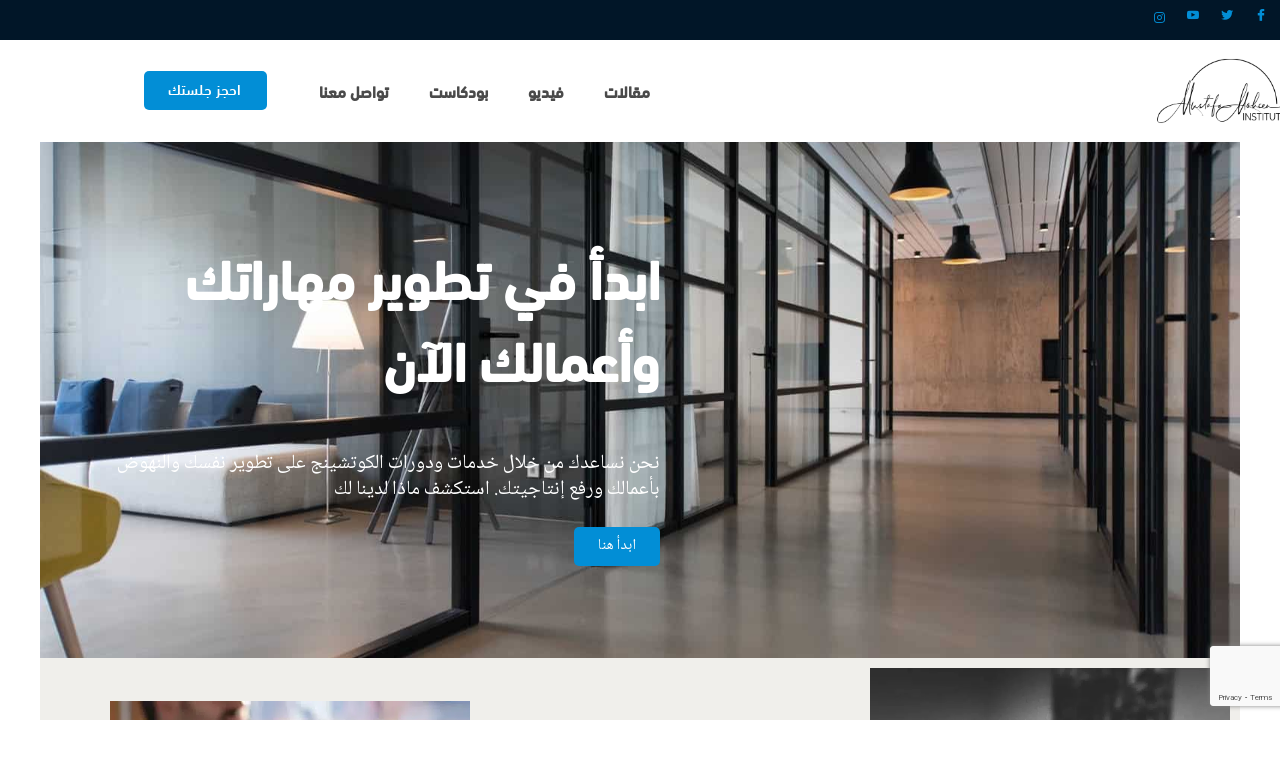

--- FILE ---
content_type: text/html; charset=UTF-8
request_url: https://mustafamohsen.com/%D8%A7%D9%84%D8%B1%D8%A6%D9%8A%D8%B3%D9%8A%D8%A9/
body_size: 56506
content:
<!DOCTYPE html>
<html dir="rtl" lang="ar" prefix="og: https://ogp.me/ns#">
<head>
<meta charset="UTF-8">
<meta name="viewport" content="width=device-width, initial-scale=1">
	<link rel="profile" href="https://gmpg.org/xfn/11"> 
	
<!-- Google Tag Manager for WordPress by gtm4wp.com -->
<script data-cfasync="false" data-pagespeed-no-defer>
	var gtm4wp_datalayer_name = "dataLayer";
	var dataLayer = dataLayer || [];

	const gtm4wp_scrollerscript_debugmode         = false;
	const gtm4wp_scrollerscript_callbacktime      = 100;
	const gtm4wp_scrollerscript_readerlocation    = 150;
	const gtm4wp_scrollerscript_contentelementid  = "content";
	const gtm4wp_scrollerscript_scannertime       = 60;
</script>
<!-- End Google Tag Manager for WordPress by gtm4wp.com -->
<!-- تحسين مُحركات البحث بواسطة رانك ماث برو (Rank Math PRO)-  https://s.rankmath.com/home -->
<title>الرئيسية - مؤسسة مصطفى محسن</title>
<link data-rocket-preload as="style" href="https://fonts.googleapis.com/css?family=Noto%20Naskh%20Arabic%3A400%2C&#038;display=swap" rel="preload">
<link href="https://fonts.googleapis.com/css?family=Noto%20Naskh%20Arabic%3A400%2C&#038;display=swap" media="print" onload="this.media=&#039;all&#039;" rel="stylesheet">
<noscript><link rel="stylesheet" href="https://fonts.googleapis.com/css?family=Noto%20Naskh%20Arabic%3A400%2C&#038;display=swap"></noscript>
<meta name="description" content="نحن نساعدك من خلال خدمات ودورات الكوتشينج على تطوير نفسك والنهوض بأعمالك ورفع إنتاجيتك. استكشف ماذا لدينا لك"/>
<meta name="robots" content="index, follow, max-snippet:-1, max-video-preview:-1, max-image-preview:large"/>
<link rel="canonical" href="https://mustafamohsen.com/%d8%a7%d9%84%d8%b1%d8%a6%d9%8a%d8%b3%d9%8a%d8%a9/" />
<meta property="og:locale" content="ar_AR" />
<meta property="og:type" content="article" />
<meta property="og:title" content="الرئيسية - مؤسسة مصطفى محسن" />
<meta property="og:description" content="نحن نساعدك من خلال خدمات ودورات الكوتشينج على تطوير نفسك والنهوض بأعمالك ورفع إنتاجيتك. استكشف ماذا لدينا لك" />
<meta property="og:url" content="https://mustafamohsen.com/%d8%a7%d9%84%d8%b1%d8%a6%d9%8a%d8%b3%d9%8a%d8%a9/" />
<meta property="og:site_name" content="مؤسسة مصطفى محسن" />
<meta property="og:updated_time" content="2022-09-19T15:00:35+02:00" />
<meta property="og:image" content="https://mustafamohsen.com/wp-content/uploads/2022/04/0cvhq62gwy8.jpg" />
<meta property="og:image:secure_url" content="https://mustafamohsen.com/wp-content/uploads/2022/04/0cvhq62gwy8.jpg" />
<meta property="og:image:width" content="800" />
<meta property="og:image:height" content="1200" />
<meta property="og:image:alt" content="grayscale photography of two people raising their hands" />
<meta property="og:image:type" content="image/jpeg" />
<meta property="article:published_time" content="2022-03-25T23:16:24+02:00" />
<meta property="article:modified_time" content="2022-09-19T15:00:35+02:00" />
<meta name="twitter:card" content="summary_large_image" />
<meta name="twitter:title" content="الرئيسية - مؤسسة مصطفى محسن" />
<meta name="twitter:description" content="نحن نساعدك من خلال خدمات ودورات الكوتشينج على تطوير نفسك والنهوض بأعمالك ورفع إنتاجيتك. استكشف ماذا لدينا لك" />
<meta name="twitter:image" content="https://mustafamohsen.com/wp-content/uploads/2022/04/0cvhq62gwy8.jpg" />
<meta name="twitter:label1" content="مدة القراءة" />
<meta name="twitter:data1" content="دقيقة واحدة (1)" />
<script type="application/ld+json" class="rank-math-schema-pro">{"@context":"https://schema.org","@graph":[{"@type":"Organization","@id":"https://mustafamohsen.com/#organization","name":"\u0645\u0624\u0633\u0633\u0629 \u0645\u0635\u0637\u0641\u0649 \u0645\u062d\u0633\u0646","url":"https://mustafamohsen.com","logo":{"@type":"ImageObject","@id":"https://mustafamohsen.com/#logo","url":"https://mustafamohsen.com/wp-content/uploads/2022/03/MM-B-150x150.png","contentUrl":"https://mustafamohsen.com/wp-content/uploads/2022/03/MM-B-150x150.png","caption":"\u0645\u0624\u0633\u0633\u0629 \u0645\u0635\u0637\u0641\u0649 \u0645\u062d\u0633\u0646","inLanguage":"ar"}},{"@type":"WebSite","@id":"https://mustafamohsen.com/#website","url":"https://mustafamohsen.com","name":"\u0645\u0624\u0633\u0633\u0629 \u0645\u0635\u0637\u0641\u0649 \u0645\u062d\u0633\u0646","publisher":{"@id":"https://mustafamohsen.com/#organization"},"inLanguage":"ar"},{"@type":"ImageObject","@id":"https://mustafamohsen.com/wp-content/uploads/2022/04/0cvhq62gwy8-683x1024.jpg","url":"https://mustafamohsen.com/wp-content/uploads/2022/04/0cvhq62gwy8-683x1024.jpg","width":"200","height":"200","inLanguage":"ar"},{"@type":"BreadcrumbList","@id":"https://mustafamohsen.com/%d8%a7%d9%84%d8%b1%d8%a6%d9%8a%d8%b3%d9%8a%d8%a9/#breadcrumb","itemListElement":[{"@type":"ListItem","position":"1","item":{"@id":"https://mustafamohsen.com","name":"Home"}},{"@type":"ListItem","position":"2","item":{"@id":"https://mustafamohsen.com/%d8%a7%d9%84%d8%b1%d8%a6%d9%8a%d8%b3%d9%8a%d8%a9/","name":"\u0627\u0644\u0631\u0626\u064a\u0633\u064a\u0629"}}]},{"@type":"WebPage","@id":"https://mustafamohsen.com/%d8%a7%d9%84%d8%b1%d8%a6%d9%8a%d8%b3%d9%8a%d8%a9/#webpage","url":"https://mustafamohsen.com/%d8%a7%d9%84%d8%b1%d8%a6%d9%8a%d8%b3%d9%8a%d8%a9/","name":"\u0627\u0644\u0631\u0626\u064a\u0633\u064a\u0629 - \u0645\u0624\u0633\u0633\u0629 \u0645\u0635\u0637\u0641\u0649 \u0645\u062d\u0633\u0646","datePublished":"2022-03-25T23:16:24+02:00","dateModified":"2022-09-19T15:00:35+02:00","isPartOf":{"@id":"https://mustafamohsen.com/#website"},"primaryImageOfPage":{"@id":"https://mustafamohsen.com/wp-content/uploads/2022/04/0cvhq62gwy8-683x1024.jpg"},"inLanguage":"ar","breadcrumb":{"@id":"https://mustafamohsen.com/%d8%a7%d9%84%d8%b1%d8%a6%d9%8a%d8%b3%d9%8a%d8%a9/#breadcrumb"}},{"@type":"Person","@id":"https://mustafamohsen.com/author/mmiadmin/","name":"MMI Admin","url":"https://mustafamohsen.com/author/mmiadmin/","image":{"@type":"ImageObject","@id":"https://secure.gravatar.com/avatar/45e7e233031d3b5fbd8b218f0fdff49d1ea2b2bf945b0bcc6b573f04163eae94?s=96&amp;d=mm&amp;r=g","url":"https://secure.gravatar.com/avatar/45e7e233031d3b5fbd8b218f0fdff49d1ea2b2bf945b0bcc6b573f04163eae94?s=96&amp;d=mm&amp;r=g","caption":"MMI Admin","inLanguage":"ar"},"sameAs":["mustafamohsen.com"],"worksFor":{"@id":"https://mustafamohsen.com/#organization"}},{"@type":"Article","headline":"\u0627\u0644\u0631\u0626\u064a\u0633\u064a\u0629 - \u0645\u0624\u0633\u0633\u0629 \u0645\u0635\u0637\u0641\u0649 \u0645\u062d\u0633\u0646","datePublished":"2022-03-25T23:16:24+02:00","dateModified":"2022-09-19T15:00:35+02:00","author":{"@id":"https://mustafamohsen.com/author/mmiadmin/","name":"MMI Admin"},"publisher":{"@id":"https://mustafamohsen.com/#organization"},"description":"\u0646\u062d\u0646 \u0646\u0633\u0627\u0639\u062f\u0643 \u0645\u0646 \u062e\u0644\u0627\u0644 \u062e\u062f\u0645\u0627\u062a \u0648\u062f\u0648\u0631\u0627\u062a \u0627\u0644\u0643\u0648\u062a\u0634\u064a\u0646\u062c \u0639\u0644\u0649 \u062a\u0637\u0648\u064a\u0631 \u0646\u0641\u0633\u0643 \u0648\u0627\u0644\u0646\u0647\u0648\u0636 \u0628\u0623\u0639\u0645\u0627\u0644\u0643 \u0648\u0631\u0641\u0639 \u0625\u0646\u062a\u0627\u062c\u064a\u062a\u0643. \u0627\u0633\u062a\u0643\u0634\u0641 \u0645\u0627\u0630\u0627 \u0644\u062f\u064a\u0646\u0627 \u0644\u0643","name":"\u0627\u0644\u0631\u0626\u064a\u0633\u064a\u0629 - \u0645\u0624\u0633\u0633\u0629 \u0645\u0635\u0637\u0641\u0649 \u0645\u062d\u0633\u0646","@id":"https://mustafamohsen.com/%d8%a7%d9%84%d8%b1%d8%a6%d9%8a%d8%b3%d9%8a%d8%a9/#richSnippet","isPartOf":{"@id":"https://mustafamohsen.com/%d8%a7%d9%84%d8%b1%d8%a6%d9%8a%d8%b3%d9%8a%d8%a9/#webpage"},"image":{"@id":"https://mustafamohsen.com/wp-content/uploads/2022/04/0cvhq62gwy8-683x1024.jpg"},"inLanguage":"ar","mainEntityOfPage":{"@id":"https://mustafamohsen.com/%d8%a7%d9%84%d8%b1%d8%a6%d9%8a%d8%b3%d9%8a%d8%a9/#webpage"}}]}</script>
<!-- /إضافة تحسين محركات البحث لووردبريس Rank Math -->

<link rel='dns-prefetch' href='//js.stripe.com' />
<link rel='dns-prefetch' href='//js.surecart.com' />
<link rel='dns-prefetch' href='//cdn.gravitec.net' />
<link rel='dns-prefetch' href='//fonts.googleapis.com' />
<link href='https://fonts.gstatic.com' crossorigin rel='preconnect' />
<link rel="alternate" type="application/rss+xml" title="مؤسسة مصطفى محسن &laquo; الخلاصة" href="https://mustafamohsen.com/feed/" />
<link rel="alternate" type="application/rss+xml" title="مؤسسة مصطفى محسن &laquo; خلاصة التعليقات" href="https://mustafamohsen.com/comments/feed/" />
<link rel="alternate" title="oEmbed (JSON)" type="application/json+oembed" href="https://mustafamohsen.com/wp-json/oembed/1.0/embed?url=https%3A%2F%2Fmustafamohsen.com%2F%25d8%25a7%25d9%2584%25d8%25b1%25d8%25a6%25d9%258a%25d8%25b3%25d9%258a%25d8%25a9%2F" />
<link rel="alternate" title="oEmbed (XML)" type="text/xml+oembed" href="https://mustafamohsen.com/wp-json/oembed/1.0/embed?url=https%3A%2F%2Fmustafamohsen.com%2F%25d8%25a7%25d9%2584%25d8%25b1%25d8%25a6%25d9%258a%25d8%25b3%25d9%258a%25d8%25a9%2F&#038;format=xml" />
<style id='wp-img-auto-sizes-contain-inline-css'>
img:is([sizes=auto i],[sizes^="auto," i]){contain-intrinsic-size:3000px 1500px}
/*# sourceURL=wp-img-auto-sizes-contain-inline-css */
</style>
<link data-minify="1" rel='stylesheet' id='surecart-tag-css' href='https://mustafamohsen.com/wp-content/cache/min/1/wp-content/plugins/surecart/packages/blocks-next/build/styles/tag.css?ver=1769728740' media='all' />
<style id='surecart-slide-out-cart-header-style-2-inline-css'>
.wp-block-surecart-slide-out-cart-header{display:-webkit-box;display:-ms-flexbox;display:flex;-webkit-box-align:center;-ms-flex-align:center;align-items:center;-webkit-box-pack:justify;-ms-flex-pack:justify;justify-content:space-between}.wp-block-surecart-slide-out-cart-header button{background:none;border:none;-webkit-box-shadow:none;box-shadow:none;color:var(--sc-primary-color);cursor:pointer;margin:0;padding:0}.wp-block-surecart-slide-out-cart-header button:focus{-webkit-box-shadow:0 0 0 var(--sc-focus-ring-width) var(--sc-focus-ring-color-primary);box-shadow:0 0 0 var(--sc-focus-ring-width) var(--sc-focus-ring-color-primary);outline:none}.wp-block-surecart-slide-out-cart-header__title{overflow:hidden;padding:0 var(--sc-spacing-small);text-align:center;text-overflow:ellipsis;white-space:nowrap}.wp-block-surecart-slide-out-cart-header__close,.wp-block-surecart-slide-out-cart-header__close svg{cursor:pointer;height:20px;width:20px}

/*# sourceURL=https://mustafamohsen.com/wp-content/plugins/surecart/packages/blocks-next/build/blocks/cart-header/style-index.css */
</style>
<link data-minify="1" rel='stylesheet' id='surecart-text-css' href='https://mustafamohsen.com/wp-content/cache/min/1/wp-content/plugins/surecart/packages/blocks-next/build/styles/text.css?ver=1769728740' media='all' />
<style id='surecart-slide-out-cart-message-style-2-inline-css'>
.wp-block-surecart-slide-out-cart-message{font-size:var(--sc-font-size-x-small);line-height:var(--sc-line-height-dense)}

/*# sourceURL=https://mustafamohsen.com/wp-content/plugins/surecart/packages/blocks-next/build/blocks/cart-message/style-index.css */
</style>
<link data-minify="1" rel='stylesheet' id='surecart-line-item-css' href='https://mustafamohsen.com/wp-content/cache/min/1/wp-content/plugins/surecart/packages/blocks-next/build/styles/line-item.css?ver=1769728740' media='all' />
<link data-minify="1" rel='stylesheet' id='surecart-product-line-item-css' href='https://mustafamohsen.com/wp-content/cache/min/1/wp-content/plugins/surecart/packages/blocks-next/build/styles/product-line-item.css?ver=1769728740' media='all' />
<link data-minify="1" rel='stylesheet' id='surecart-input-group-css' href='https://mustafamohsen.com/wp-content/cache/min/1/wp-content/plugins/surecart/packages/blocks-next/build/styles/input-group.css?ver=1769728740' media='all' />
<link data-minify="1" rel='stylesheet' id='surecart-quantity-selector-css' href='https://mustafamohsen.com/wp-content/cache/min/1/wp-content/plugins/surecart/packages/blocks-next/build/styles/quantity-selector.css?ver=1769728740' media='all' />
<style id='surecart-slide-out-cart-items-style-5-inline-css'>
.wp-block-surecart-cart-items__wrapper{-webkit-box-flex:1;display:-webkit-box;display:-ms-flexbox;display:flex;-ms-flex:1 1 200px;flex:1 1 200px;gap:1.25em;overflow:auto;-webkit-box-orient:vertical;-webkit-box-direction:normal;-ms-flex-direction:column;flex-direction:column}.wp-block-surecart-cart-items__wrapper .sc-quantity-selector{margin-top:var(--sc-spacing-small)}.wp-block-surecart-cart-items__wrapper .sc-quantity-selector[hidden]{display:none}.wp-block-surecart-cart-items__wrapper .sc-product-line-item__remove-button{background:none;border:none;-webkit-box-shadow:none;box-shadow:none;padding:0}.wp-block-surecart-cart-items__wrapper .sc-product-line-item__remove-button:focus{-webkit-box-shadow:0 0 0 var(--sc-focus-ring-width) var(--sc-focus-ring-color-primary);box-shadow:0 0 0 var(--sc-focus-ring-width) var(--sc-focus-ring-color-primary);outline:none}.wp-block-surecart-cart-items__wrapper .sc-product-line-item__purchasable-status{color:var(--sc-input-error-text-color);font-size:var(--sc-font-size-x-small)}

/*# sourceURL=https://mustafamohsen.com/wp-content/plugins/surecart/packages/blocks-next/build/blocks/cart-items/style-index.css */
</style>
<link data-minify="1" rel='stylesheet' id='surecart-coupon-form-css' href='https://mustafamohsen.com/wp-content/cache/min/1/wp-content/plugins/surecart/packages/blocks-next/build/styles/coupon-form.css?ver=1769728740' media='all' />
<link data-minify="1" rel='stylesheet' id='surecart-form-control-css' href='https://mustafamohsen.com/wp-content/cache/min/1/wp-content/plugins/surecart/packages/blocks-next/build/styles/form-control.css?ver=1769728740' media='all' />
<style id='surecart-slide-out-cart-coupon-style-4-inline-css'>
.wp-block-surecart-slide-out-cart-coupon .trigger{cursor:pointer}.wp-block-surecart-slide-out-cart-coupon .trigger:hover{text-decoration:underline}.wp-block-surecart-slide-out-cart-coupon .sc-tag button{background:rgba(0,0,0,0);border:none;-webkit-box-shadow:none;box-shadow:none;color:var(--sc-color-gray-700);cursor:pointer;margin-right:.5em;padding:0}.wp-block-surecart-slide-out-cart-coupon .sc-tag button:focus{-webkit-box-shadow:0 0 0 var(--sc-focus-ring-width) var(--sc-focus-ring-color-primary);box-shadow:0 0 0 var(--sc-focus-ring-width) var(--sc-focus-ring-color-primary);outline:none}.wp-block-surecart-slide-out-cart-coupon .sc-tag button svg{height:16px;width:16px}.wp-block-surecart-slide-out-cart-coupon .sc-line-item__price-description[hidden]{display:none}.wp-block-surecart-slide-out-cart-coupon .sc-coupon-input-label{font-size:var(--sc-input-label-font-size-medium);font-style:normal;font-weight:var(--sc-font-weight-normal);margin-bottom:var(--sc-input-label-margin)}

/*# sourceURL=https://mustafamohsen.com/wp-content/plugins/surecart/packages/blocks-next/build/blocks/cart-coupon/style-index.css */
</style>
<link data-minify="1" rel='stylesheet' id='surecart-wp-buttons-css' href='https://mustafamohsen.com/wp-content/cache/min/1/wp-content/plugins/surecart/packages/blocks-next/build/styles/wp-buttons.css?ver=1769728740' media='all' />
<link data-minify="1" rel='stylesheet' id='surecart-wp-button-css' href='https://mustafamohsen.com/wp-content/cache/min/1/wp-content/plugins/surecart/packages/blocks-next/build/styles/wp-button.css?ver=1769728740' media='all' />
<style id='surecart-slide-out-cart-submit-style-3-inline-css'>
.sc-cart-submit__wrapper a.wp-block-button__link{-webkit-box-sizing:border-box;box-sizing:border-box;display:block;position:relative;text-align:center;text-decoration:none;width:100%}.sc-cart-submit__wrapper a.wp-block-button__link:focus{-webkit-box-shadow:0 0 0 var(--sc-focus-ring-width) var(--sc-focus-ring-color-primary);box-shadow:0 0 0 var(--sc-focus-ring-width) var(--sc-focus-ring-color-primary);outline:none}.sc-cart-submit__wrapper.wp-block-buttons>.wp-block-button{display:block;text-decoration:none!important;width:100%}

/*# sourceURL=https://mustafamohsen.com/wp-content/plugins/surecart/packages/blocks-next/build/blocks/cart-submit/style-index.css */
</style>
<link data-minify="1" rel='stylesheet' id='surecart-drawer-css' href='https://mustafamohsen.com/wp-content/cache/min/1/wp-content/plugins/surecart/packages/blocks-next/build/styles/drawer.css?ver=1769728740' media='all' />
<link data-minify="1" rel='stylesheet' id='surecart-block-ui-css' href='https://mustafamohsen.com/wp-content/cache/min/1/wp-content/plugins/surecart/packages/blocks-next/build/styles/block-ui.css?ver=1769728740' media='all' />
<link data-minify="1" rel='stylesheet' id='surecart-alert-css' href='https://mustafamohsen.com/wp-content/cache/min/1/wp-content/plugins/surecart/packages/blocks-next/build/styles/alert.css?ver=1769728740' media='all' />
<style id='surecart-slide-out-cart-style-4-inline-css'>
.wp-block-surecart-slide-out-cart{-webkit-box-flex:1;border:var(--sc-drawer-border);-webkit-box-shadow:0 1px 2px rgba(13,19,30,.102);box-shadow:0 1px 2px rgba(13,19,30,.102);color:var(--sc-cart-main-label-text-color);-ms-flex:1 1 auto;flex:1 1 auto;font-size:16px;margin:auto;overflow:auto;width:100%}.wp-block-surecart-slide-out-cart .sc-alert{border-radius:0}.wp-block-surecart-slide-out-cart .sc-alert__icon svg{height:24px;width:24px}.wp-block-surecart-slide-out-cart .sc-alert :not(:first-child){margin-bottom:0}html:has(dialog.sc-drawer[open]){overflow:hidden;scrollbar-gutter:stable}

/*# sourceURL=https://mustafamohsen.com/wp-content/plugins/surecart/packages/blocks-next/build/blocks/cart/style-index.css */
</style>
<link data-minify="1" rel='stylesheet' id='surecart-theme-base-css' href='https://mustafamohsen.com/wp-content/cache/min/1/wp-content/plugins/surecart/packages/blocks-next/build/styles/theme-base.css?ver=1769728740' media='all' />
<style id='surecart-theme-base-inline-css'>
@-webkit-keyframes sheen{0%{background-position:200% 0}to{background-position:-200% 0}}@keyframes sheen{0%{background-position:200% 0}to{background-position:-200% 0}}sc-form{display:block}sc-form>:not(:last-child){margin-bottom:var(--sc-form-row-spacing,.75em)}sc-form>:not(:last-child).wp-block-spacer{margin-bottom:0}sc-invoice-details:not(.hydrated),sc-invoice-details:not(:defined){display:none}sc-customer-email:not(.hydrated),sc-customer-email:not(:defined),sc-customer-name:not(.hydrated),sc-customer-name:not(:defined),sc-input:not(.hydrated),sc-input:not(:defined){-webkit-animation:sheen 3s ease-in-out infinite;animation:sheen 3s ease-in-out infinite;background:-webkit-gradient(linear,right top,left top,from(rgba(75,85,99,.2)),color-stop(rgba(75,85,99,.1)),color-stop(rgba(75,85,99,.1)),to(rgba(75,85,99,.2)));background:linear-gradient(270deg,rgba(75,85,99,.2),rgba(75,85,99,.1),rgba(75,85,99,.1),rgba(75,85,99,.2));background-size:400% 100%;border-radius:var(--sc-input-border-radius-medium);display:block;height:var(--sc-input-height-medium)}sc-button:not(.hydrated),sc-button:not(:defined),sc-order-submit:not(.hydrated),sc-order-submit:not(:defined){-webkit-animation:sheen 3s ease-in-out infinite;animation:sheen 3s ease-in-out infinite;background:-webkit-gradient(linear,right top,left top,from(rgba(75,85,99,.2)),color-stop(rgba(75,85,99,.1)),color-stop(rgba(75,85,99,.1)),to(rgba(75,85,99,.2)));background:linear-gradient(270deg,rgba(75,85,99,.2),rgba(75,85,99,.1),rgba(75,85,99,.1),rgba(75,85,99,.2));background-size:400% 100%;border-radius:var(--sc-input-border-radius-medium);color:rgba(0,0,0,0);display:block;height:var(--sc-input-height-large);text-align:center;width:auto}sc-order-summary:not(.hydrated),sc-order-summary:not(:defined){-webkit-animation:sheen 3s ease-in-out infinite;animation:sheen 3s ease-in-out infinite;background:-webkit-gradient(linear,right top,left top,from(rgba(75,85,99,.2)),color-stop(rgba(75,85,99,.1)),color-stop(rgba(75,85,99,.1)),to(rgba(75,85,99,.2)));background:linear-gradient(270deg,rgba(75,85,99,.2),rgba(75,85,99,.1),rgba(75,85,99,.1),rgba(75,85,99,.2));background-size:400% 100%;border-radius:var(--sc-input-border-radius-medium);color:rgba(0,0,0,0);display:block;height:var(--sc-input-height-large);text-align:center;width:auto}sc-tab-group:not(.hydrated),sc-tab-group:not(:defined),sc-tab:not(.hydrated),sc-tab:not(:defined){visibility:hidden}sc-column:not(.hydrated),sc-column:not(:defined){opacity:0;visibility:hidden}sc-columns{-webkit-box-sizing:border-box;box-sizing:border-box;display:-webkit-box;display:-ms-flexbox;display:flex;-ms-flex-wrap:wrap!important;flex-wrap:wrap!important;gap:var(--sc-column-spacing,var(--sc-spacing-xxxx-large));margin-left:auto;margin-right:auto;width:100%;-webkit-box-align:initial!important;-ms-flex-align:initial!important;align-items:normal!important}@media(min-width:782px){sc-columns{-ms-flex-wrap:nowrap!important;flex-wrap:nowrap!important}}sc-columns.are-vertically-aligned-top{-webkit-box-align:start;-ms-flex-align:start;align-items:flex-start}sc-columns.are-vertically-aligned-center{-webkit-box-align:center;-ms-flex-align:center;align-items:center}sc-columns.are-vertically-aligned-bottom{-webkit-box-align:end;-ms-flex-align:end;align-items:flex-end}@media(max-width:781px){sc-columns:not(.is-not-stacked-on-mobile).is-full-height>sc-column{padding:30px!important}sc-columns:not(.is-not-stacked-on-mobile)>sc-column{-ms-flex-preferred-size:100%!important;flex-basis:100%!important}}@media(min-width:782px){sc-columns:not(.is-not-stacked-on-mobile)>sc-column{-ms-flex-preferred-size:0;flex-basis:0;-webkit-box-flex:1;-ms-flex-positive:1;flex-grow:1}sc-columns:not(.is-not-stacked-on-mobile)>sc-column[style*=flex-basis]{-webkit-box-flex:0;-ms-flex-positive:0;flex-grow:0}}sc-columns.is-not-stacked-on-mobile{-ms-flex-wrap:nowrap!important;flex-wrap:nowrap!important}sc-columns.is-not-stacked-on-mobile>sc-column{-ms-flex-preferred-size:0;flex-basis:0;-webkit-box-flex:1;-ms-flex-positive:1;flex-grow:1}sc-columns.is-not-stacked-on-mobile>sc-column[style*=flex-basis]{-webkit-box-flex:0;-ms-flex-positive:0;flex-grow:0}sc-column{display:block;-webkit-box-flex:1;-ms-flex-positive:1;flex-grow:1;min-width:0;overflow-wrap:break-word;word-break:break-word}sc-column.is-vertically-aligned-top{-ms-flex-item-align:start;align-self:flex-start}sc-column.is-vertically-aligned-center{-ms-flex-item-align:center;-ms-grid-row-align:center;align-self:center}sc-column.is-vertically-aligned-bottom{-ms-flex-item-align:end;align-self:flex-end}sc-column.is-vertically-aligned-bottom,sc-column.is-vertically-aligned-center,sc-column.is-vertically-aligned-top{width:100%}@media(min-width:782px){sc-column.is-sticky{position:sticky!important;-ms-flex-item-align:start;align-self:flex-start;top:0}}sc-column>:not(.wp-block-spacer):not(:last-child):not(.is-empty):not(style){margin-bottom:var(--sc-form-row-spacing,.75em)}sc-column>:not(.wp-block-spacer):not(:last-child):not(.is-empty):not(style):not(.is-layout-flex){display:block}.hydrated{visibility:inherit}
:root {--sc-color-primary-500: #000000;--sc-focus-ring-color-primary: #000000;--sc-input-border-color-focus: #000000;--sc-color-gray-900: #000;--sc-color-primary-text: #ffffff;}
/*# sourceURL=surecart-theme-base-inline-css */
</style>
<style id='surecart-cart-icon-style-inline-css'>
.wp-block-surecart-cart-icon{background:var(--sc-cart-icon-background,var(--sc-color-primary-500));border-radius:var(--sc-cart-icon-border-radius,var(--sc-input-border-radius-medium));bottom:var(--sc-cart-icon-bottom,30px);-webkit-box-shadow:var(--sc-shadow-small);box-shadow:var(--sc-shadow-small);color:var(--sc-cart-icon-color,var(--sc-color-primary-text,var(--sc-color-white)));cursor:pointer;font-family:var(--sc-cart-font-family,var(--sc-input-font-family));font-weight:var(--sc-font-weight-semibold);height:var(--sc-cart-icon-height,60px);right:var(--sc-cart-icon-left,auto);position:fixed;left:var(--sc-cart-icon-right,30px);top:var(--sc-cart-icon-top,auto);-webkit-transition:opacity var(--sc-transition-medium) ease;transition:opacity var(--sc-transition-medium) ease;width:var(--sc-cart-icon-width,60px);z-index:var(--sc-cart-icon-z-index,99)}.wp-block-surecart-cart-icon[hidden]{display:none}.wp-block-surecart-cart-icon:hover{opacity:.8}.wp-block-surecart-cart-icon__container{display:-webkit-box;display:-ms-flexbox;display:flex;font-size:24px;line-height:0;position:relative;-webkit-box-align:center;-ms-flex-align:center;align-items:center;-webkit-box-pack:center;-ms-flex-pack:center;height:100%;justify-content:center;text-align:center}.wp-block-surecart-cart-icon__icon{cursor:pointer;font-size:var(--sc-cart-icon-size,1.1em)}.wp-block-surecart-cart-icon__icon svg{color:var(--sc-color-white)}.wp-block-surecart-cart-icon__count{background:var(--sc-cart-counter-background,var(--sc-color-gray-900));border-radius:var(--sc-cart-counter-border-radius,9999px);bottom:auto;-webkit-box-shadow:var(--sc-cart-icon-box-shadow,var(--sc-shadow-x-large));box-shadow:var(--sc-cart-icon-box-shadow,var(--sc-shadow-x-large));color:var(--sc-cart-counter-color,var(--sc-color-white));font-size:12px;right:auto;line-height:18px;padding:4px 10px;position:absolute;left:-8px;top:-8px;z-index:1}

/*# sourceURL=https://mustafamohsen.com/wp-content/plugins/surecart/packages/blocks-next/build/blocks/cart-icon/style-index.css */
</style>
<style id='cf-frontend-style-inline-css'>
@font-face {
	font-family: 'DINNextLT';
	font-weight: 700;
	font-display: auto;
	src: url('https://mustafamohsen.com/wp-content/uploads/2023/02/DINNextLTArabic-Bold.woff2') format('woff2'),
		url('https://mustafamohsen.com/wp-content/uploads/2023/02/DINNextLTArabic-Bold.woff') format('woff');
}
@font-face {
	font-family: 'DINNextLT';
	font-weight: 500;
	font-display: auto;
	src: url('https://mustafamohsen.com/wp-content/uploads/2023/02/DINNextLTArabic-Medium.woff') format('woff'),
		url('https://mustafamohsen.com/wp-content/uploads/2023/02/DINNextLTArabic-Medium.ttf') format('truetype');
}
@font-face {
	font-family: 'DINNextLT';
	font-weight: 400;
	font-display: auto;
	src: url('https://mustafamohsen.com/wp-content/uploads/2023/02/DINNextLTArabic-Regular.ttf') format('truetype');
}
@font-face {
	font-family: 'DINNextLT';
	font-weight: 300;
	font-display: auto;
	src: url('https://mustafamohsen.com/wp-content/uploads/2023/02/DINNEXTLTARABIC-LIGHT.ttf') format('truetype');
}
@font-face {
	font-family: 'DINNextLT';
	font-weight: 200;
	font-display: auto;
	src: url('https://mustafamohsen.com/wp-content/uploads/2023/02/DINNextLTArabic-UltraLight.ttf') format('truetype');
}
/*# sourceURL=cf-frontend-style-inline-css */
</style>
<link data-minify="1" rel='stylesheet' id='astra-theme-css-rtl-css' href='https://mustafamohsen.com/wp-content/cache/min/1/wp-content/themes/astra/assets/css/minified/main.min-rtl.css?ver=1769728740' media='all' />
<style id='astra-theme-css-inline-css'>
:root{--ast-post-nav-space:0;--ast-container-default-xlg-padding:3em;--ast-container-default-lg-padding:3em;--ast-container-default-slg-padding:2em;--ast-container-default-md-padding:3em;--ast-container-default-sm-padding:3em;--ast-container-default-xs-padding:2.4em;--ast-container-default-xxs-padding:1.8em;--ast-code-block-background:#ECEFF3;--ast-comment-inputs-background:#F9FAFB;--ast-normal-container-width:1200px;--ast-narrow-container-width:750px;--ast-blog-title-font-weight:normal;--ast-blog-meta-weight:inherit;--ast-global-color-primary:var(--ast-global-color-5);--ast-global-color-secondary:var(--ast-global-color-4);--ast-global-color-alternate-background:var(--ast-global-color-7);--ast-global-color-subtle-background:var(--ast-global-color-6);--ast-bg-style-guide:var( --ast-global-color-secondary,--ast-global-color-5 );--ast-shadow-style-guide:0px 0px 4px 0 #00000057;--ast-global-dark-bg-style:#fff;--ast-global-dark-lfs:#fbfbfb;--ast-widget-bg-color:#fafafa;--ast-wc-container-head-bg-color:#fbfbfb;--ast-title-layout-bg:#eeeeee;--ast-search-border-color:#e7e7e7;--ast-lifter-hover-bg:#e6e6e6;--ast-gallery-block-color:#000;--srfm-color-input-label:var(--ast-global-color-2);}html{font-size:100%;}a{color:var(--ast-global-color-0);}a:hover,a:focus{color:var(--ast-global-color-1);}body,button,input,select,textarea,.ast-button,.ast-custom-button{font-family:'Noto Naskh Arabic',serif;font-weight:400;font-size:16px;font-size:1rem;line-height:var(--ast-body-line-height,1.65em);}blockquote{color:var(--ast-global-color-3);}p,.entry-content p{margin-bottom:1.2em;}h1,h2,h3,h4,h5,h6,.entry-content :where(h1,h2,h3,h4,h5,h6),.site-title,.site-title a{font-family:DINNextLT,Helvetica,Arial,sans-serif;font-weight:normal;line-height:1.8em;}.ast-site-identity .site-title a{color:var(--ast-global-color-2);}.site-title{font-size:26px;font-size:1.625rem;display:block;}.site-header .site-description{font-size:15px;font-size:0.9375rem;display:none;}.entry-title{font-size:26px;font-size:1.625rem;}.archive .ast-article-post .ast-article-inner,.blog .ast-article-post .ast-article-inner,.archive .ast-article-post .ast-article-inner:hover,.blog .ast-article-post .ast-article-inner:hover{overflow:hidden;}h1,.entry-content :where(h1){font-size:40px;font-size:2.5rem;font-weight:normal;font-family:DINNextLT,Helvetica,Arial,sans-serif;line-height:1.4em;}h2,.entry-content :where(h2){font-size:32px;font-size:2rem;font-weight:normal;font-family:DINNextLT,Helvetica,Arial,sans-serif;line-height:1.3em;}h3,.entry-content :where(h3){font-size:26px;font-size:1.625rem;font-weight:normal;font-family:DINNextLT,Helvetica,Arial,sans-serif;line-height:1.3em;}h4,.entry-content :where(h4){font-size:24px;font-size:1.5rem;line-height:1.2em;font-weight:normal;font-family:DINNextLT,Helvetica,Arial,sans-serif;}h5,.entry-content :where(h5){font-size:20px;font-size:1.25rem;line-height:1.2em;font-weight:normal;font-family:DINNextLT,Helvetica,Arial,sans-serif;}h6,.entry-content :where(h6){font-size:16px;font-size:1rem;line-height:1.25em;font-weight:normal;font-family:DINNextLT,Helvetica,Arial,sans-serif;}::selection{background-color:var(--ast-global-color-0);color:#ffffff;}body,h1,h2,h3,h4,h5,h6,.entry-title a,.entry-content :where(h1,h2,h3,h4,h5,h6){color:var(--ast-global-color-3);}.tagcloud a:hover,.tagcloud a:focus,.tagcloud a.current-item{color:#ffffff;border-color:var(--ast-global-color-0);background-color:var(--ast-global-color-0);}input:focus,input[type="text"]:focus,input[type="email"]:focus,input[type="url"]:focus,input[type="password"]:focus,input[type="reset"]:focus,input[type="search"]:focus,textarea:focus{border-color:var(--ast-global-color-0);}input[type="radio"]:checked,input[type=reset],input[type="checkbox"]:checked,input[type="checkbox"]:hover:checked,input[type="checkbox"]:focus:checked,input[type=range]::-webkit-slider-thumb{border-color:var(--ast-global-color-0);background-color:var(--ast-global-color-0);box-shadow:none;}.site-footer a:hover + .post-count,.site-footer a:focus + .post-count{background:var(--ast-global-color-0);border-color:var(--ast-global-color-0);}.single .nav-links .nav-previous,.single .nav-links .nav-next{color:var(--ast-global-color-0);}.entry-meta,.entry-meta *{line-height:1.45;color:var(--ast-global-color-0);}.entry-meta a:not(.ast-button):hover,.entry-meta a:not(.ast-button):hover *,.entry-meta a:not(.ast-button):focus,.entry-meta a:not(.ast-button):focus *,.page-links > .page-link,.page-links .page-link:hover,.post-navigation a:hover{color:var(--ast-global-color-1);}#cat option,.secondary .calendar_wrap thead a,.secondary .calendar_wrap thead a:visited{color:var(--ast-global-color-0);}.secondary .calendar_wrap #today,.ast-progress-val span{background:var(--ast-global-color-0);}.secondary a:hover + .post-count,.secondary a:focus + .post-count{background:var(--ast-global-color-0);border-color:var(--ast-global-color-0);}.calendar_wrap #today > a{color:#ffffff;}.page-links .page-link,.single .post-navigation a{color:var(--ast-global-color-0);}.ast-search-menu-icon .search-form button.search-submit{padding:0 4px;}.ast-search-menu-icon form.search-form{padding-right:0;}.ast-search-menu-icon.slide-search input.search-field{width:0;}.ast-header-search .ast-search-menu-icon.ast-dropdown-active .search-form,.ast-header-search .ast-search-menu-icon.ast-dropdown-active .search-field:focus{transition:all 0.2s;}.search-form input.search-field:focus{outline:none;}.ast-archive-title{color:var(--ast-global-color-2);}.widget-title,.widget .wp-block-heading{font-size:22px;font-size:1.375rem;color:var(--ast-global-color-2);}.single .ast-author-details .author-title{color:var(--ast-global-color-1);}.ast-single-post .entry-content a,.ast-comment-content a:not(.ast-comment-edit-reply-wrap a){text-decoration:underline;}.ast-single-post .wp-block-button .wp-block-button__link,.ast-single-post .elementor-widget-button .elementor-button,.ast-single-post .entry-content .uagb-tab a,.ast-single-post .entry-content .uagb-ifb-cta a,.ast-single-post .entry-content .wp-block-uagb-buttons a,.ast-single-post .entry-content .uabb-module-content a,.ast-single-post .entry-content .uagb-post-grid a,.ast-single-post .entry-content .uagb-timeline a,.ast-single-post .entry-content .uagb-toc__wrap a,.ast-single-post .entry-content .uagb-taxomony-box a,.entry-content .wp-block-latest-posts > li > a,.ast-single-post .entry-content .wp-block-file__button,a.ast-post-filter-single,.ast-single-post .wp-block-buttons .wp-block-button.is-style-outline .wp-block-button__link,.ast-single-post .ast-comment-content .comment-reply-link,.ast-single-post .ast-comment-content .comment-edit-link{text-decoration:none;}.ast-search-menu-icon.slide-search a:focus-visible:focus-visible,.astra-search-icon:focus-visible,#close:focus-visible,a:focus-visible,.ast-menu-toggle:focus-visible,.site .skip-link:focus-visible,.wp-block-loginout input:focus-visible,.wp-block-search.wp-block-search__button-inside .wp-block-search__inside-wrapper,.ast-header-navigation-arrow:focus-visible,.ast-orders-table__row .ast-orders-table__cell:focus-visible,a#ast-apply-coupon:focus-visible,#ast-apply-coupon:focus-visible,#close:focus-visible,.button.search-submit:focus-visible,#search_submit:focus,.normal-search:focus-visible,.ast-header-account-wrap:focus-visible,.astra-cart-drawer-close:focus,.ast-single-variation:focus,.ast-button:focus,.ast-builder-button-wrap:has(.ast-custom-button-link:focus),.ast-builder-button-wrap .ast-custom-button-link:focus{outline-style:dotted;outline-color:inherit;outline-width:thin;}input:focus,input[type="text"]:focus,input[type="email"]:focus,input[type="url"]:focus,input[type="password"]:focus,input[type="reset"]:focus,input[type="search"]:focus,input[type="number"]:focus,textarea:focus,.wp-block-search__input:focus,[data-section="section-header-mobile-trigger"] .ast-button-wrap .ast-mobile-menu-trigger-minimal:focus,.ast-mobile-popup-drawer.active .menu-toggle-close:focus,#ast-scroll-top:focus,#coupon_code:focus,#ast-coupon-code:focus{border-style:dotted;border-color:inherit;border-width:thin;}input{outline:none;}.ast-logo-title-inline .site-logo-img{padding-right:1em;}.site-logo-img img{ transition:all 0.2s linear;}body .ast-oembed-container *{position:absolute;top:0;width:100%;height:100%;right:0;}body .wp-block-embed-pocket-casts .ast-oembed-container *{position:unset;}.ast-single-post-featured-section + article {margin-top: 2em;}.site-content .ast-single-post-featured-section img {width: 100%;overflow: hidden;object-fit: cover;}.site > .ast-single-related-posts-container {margin-top: 0;}@media (min-width: 922px) {.ast-desktop .ast-container--narrow {max-width: var(--ast-narrow-container-width);margin: 0 auto;}}@media (max-width:921.9px){#ast-desktop-header{display:none;}}@media (min-width:922px){#ast-mobile-header{display:none;}}.wp-block-buttons.aligncenter{justify-content:center;}@media (max-width:921px){.ast-theme-transparent-header #primary,.ast-theme-transparent-header #secondary{padding:0;}}@media (max-width:921px){.ast-plain-container.ast-no-sidebar #primary{padding:0;}}.ast-plain-container.ast-no-sidebar #primary{margin-top:0;margin-bottom:0;}@media (min-width:1200px){.ast-plain-container.ast-no-sidebar #primary{margin-top:60px;margin-bottom:60px;}}.wp-block-button.is-style-outline .wp-block-button__link{border-color:var(--ast-global-color-0);}div.wp-block-button.is-style-outline > .wp-block-button__link:not(.has-text-color),div.wp-block-button.wp-block-button__link.is-style-outline:not(.has-text-color){color:var(--ast-global-color-0);}.wp-block-button.is-style-outline .wp-block-button__link:hover,.wp-block-buttons .wp-block-button.is-style-outline .wp-block-button__link:focus,.wp-block-buttons .wp-block-button.is-style-outline > .wp-block-button__link:not(.has-text-color):hover,.wp-block-buttons .wp-block-button.wp-block-button__link.is-style-outline:not(.has-text-color):hover{color:#ffffff;background-color:var(--ast-global-color-1);border-color:var(--ast-global-color-1);}.post-page-numbers.current .page-link,.ast-pagination .page-numbers.current{color:#ffffff;border-color:var(--ast-global-color-0);background-color:var(--ast-global-color-0);}.wp-block-button.is-style-outline .wp-block-button__link.wp-element-button,.ast-outline-button{border-color:var(--ast-global-color-0);font-family:inherit;font-weight:500;font-size:16px;font-size:1rem;line-height:1em;}.wp-block-buttons .wp-block-button.is-style-outline > .wp-block-button__link:not(.has-text-color),.wp-block-buttons .wp-block-button.wp-block-button__link.is-style-outline:not(.has-text-color),.ast-outline-button{color:var(--ast-global-color-0);}.wp-block-button.is-style-outline .wp-block-button__link:hover,.wp-block-buttons .wp-block-button.is-style-outline .wp-block-button__link:focus,.wp-block-buttons .wp-block-button.is-style-outline > .wp-block-button__link:not(.has-text-color):hover,.wp-block-buttons .wp-block-button.wp-block-button__link.is-style-outline:not(.has-text-color):hover,.ast-outline-button:hover,.ast-outline-button:focus,.wp-block-uagb-buttons-child .uagb-buttons-repeater.ast-outline-button:hover,.wp-block-uagb-buttons-child .uagb-buttons-repeater.ast-outline-button:focus{color:#ffffff;background-color:var(--ast-global-color-1);border-color:var(--ast-global-color-1);}.wp-block-button .wp-block-button__link.wp-element-button.is-style-outline:not(.has-background),.wp-block-button.is-style-outline>.wp-block-button__link.wp-element-button:not(.has-background),.ast-outline-button{background-color:transparent;}.entry-content[data-ast-blocks-layout] > figure{margin-bottom:1em;}h1.widget-title{font-weight:normal;}h2.widget-title{font-weight:normal;}h3.widget-title{font-weight:normal;}.elementor-widget-container .elementor-loop-container .e-loop-item[data-elementor-type="loop-item"]{width:100%;}#page{display:flex;flex-direction:column;min-height:100vh;}.ast-404-layout-1 h1.page-title{color:var(--ast-global-color-2);}.single .post-navigation a{line-height:1em;height:inherit;}.error-404 .page-sub-title{font-size:1.5rem;font-weight:inherit;}.search .site-content .content-area .search-form{margin-bottom:0;}#page .site-content{flex-grow:1;}.widget{margin-bottom:1.25em;}#secondary li{line-height:1.5em;}#secondary .wp-block-group h2{margin-bottom:0.7em;}#secondary h2{font-size:1.7rem;}.ast-separate-container .ast-article-post,.ast-separate-container .ast-article-single,.ast-separate-container .comment-respond{padding:3em;}.ast-separate-container .ast-article-single .ast-article-single{padding:0;}.ast-article-single .wp-block-post-template-is-layout-grid{padding-right:0;}.ast-separate-container .comments-title,.ast-narrow-container .comments-title{padding:1.5em 2em;}.ast-page-builder-template .comment-form-textarea,.ast-comment-formwrap .ast-grid-common-col{padding:0;}.ast-comment-formwrap{padding:0;display:inline-flex;column-gap:20px;width:100%;margin-left:0;margin-right:0;}.comments-area textarea#comment:focus,.comments-area textarea#comment:active,.comments-area .ast-comment-formwrap input[type="text"]:focus,.comments-area .ast-comment-formwrap input[type="text"]:active {box-shadow:none;outline:none;}.archive.ast-page-builder-template .entry-header{margin-top:2em;}.ast-page-builder-template .ast-comment-formwrap{width:100%;}.entry-title{margin-bottom:0.5em;}.ast-archive-description p{font-size:inherit;font-weight:inherit;line-height:inherit;}.ast-separate-container .ast-comment-list li.depth-1,.hentry{margin-bottom:2em;}@media (min-width:921px){.ast-left-sidebar.ast-page-builder-template #secondary,.archive.ast-right-sidebar.ast-page-builder-template .site-main{padding-right:20px;padding-left:20px;}}@media (max-width:544px){.ast-comment-formwrap.ast-row{column-gap:10px;display:inline-block;}#ast-commentform .ast-grid-common-col{position:relative;width:100%;}}@media (min-width:1201px){.ast-separate-container .ast-article-post,.ast-separate-container .ast-article-single,.ast-separate-container .ast-author-box,.ast-separate-container .ast-404-layout-1,.ast-separate-container .no-results{padding:3em;}}@media (max-width:921px){.ast-left-sidebar #content > .ast-container{display:flex;flex-direction:column-reverse;width:100%;}}@media (min-width:922px){.ast-separate-container.ast-right-sidebar #primary,.ast-separate-container.ast-left-sidebar #primary{border:0;}.search-no-results.ast-separate-container #primary{margin-bottom:4em;}}.wp-block-button .wp-block-button__link{color:#ffffff;}.wp-block-button .wp-block-button__link:hover,.wp-block-button .wp-block-button__link:focus{color:#ffffff;background-color:var(--ast-global-color-1);border-color:var(--ast-global-color-1);}.elementor-widget-heading h1.elementor-heading-title{line-height:1.4em;}.elementor-widget-heading h2.elementor-heading-title{line-height:1.3em;}.elementor-widget-heading h3.elementor-heading-title{line-height:1.3em;}.elementor-widget-heading h4.elementor-heading-title{line-height:1.2em;}.elementor-widget-heading h5.elementor-heading-title{line-height:1.2em;}.elementor-widget-heading h6.elementor-heading-title{line-height:1.25em;}.wp-block-button .wp-block-button__link,.wp-block-search .wp-block-search__button,body .wp-block-file .wp-block-file__button{border-color:var(--ast-global-color-0);background-color:var(--ast-global-color-0);color:#ffffff;font-family:inherit;font-weight:500;line-height:1em;font-size:16px;font-size:1rem;padding-top:15px;padding-right:30px;padding-bottom:15px;padding-left:30px;}@media (max-width:921px){.wp-block-button .wp-block-button__link,.wp-block-search .wp-block-search__button,body .wp-block-file .wp-block-file__button{padding-top:14px;padding-right:28px;padding-bottom:14px;padding-left:28px;}}@media (max-width:544px){.wp-block-button .wp-block-button__link,.wp-block-search .wp-block-search__button,body .wp-block-file .wp-block-file__button{padding-top:12px;padding-right:24px;padding-bottom:12px;padding-left:24px;}}.menu-toggle,button,.ast-button,.ast-custom-button,.button,input#submit,input[type="button"],input[type="submit"],input[type="reset"],form[CLASS*="wp-block-search__"].wp-block-search .wp-block-search__inside-wrapper .wp-block-search__button,body .wp-block-file .wp-block-file__button,.search .search-submit{border-style:solid;border-top-width:0;border-right-width:0;border-left-width:0;border-bottom-width:0;color:#ffffff;border-color:var(--ast-global-color-0);background-color:var(--ast-global-color-0);padding-top:15px;padding-right:30px;padding-bottom:15px;padding-left:30px;font-family:inherit;font-weight:500;font-size:16px;font-size:1rem;line-height:1em;}button:focus,.menu-toggle:hover,button:hover,.ast-button:hover,.ast-custom-button:hover .button:hover,.ast-custom-button:hover ,input[type=reset]:hover,input[type=reset]:focus,input#submit:hover,input#submit:focus,input[type="button"]:hover,input[type="button"]:focus,input[type="submit"]:hover,input[type="submit"]:focus,form[CLASS*="wp-block-search__"].wp-block-search .wp-block-search__inside-wrapper .wp-block-search__button:hover,form[CLASS*="wp-block-search__"].wp-block-search .wp-block-search__inside-wrapper .wp-block-search__button:focus,body .wp-block-file .wp-block-file__button:hover,body .wp-block-file .wp-block-file__button:focus{color:#ffffff;background-color:var(--ast-global-color-1);border-color:var(--ast-global-color-1);}form[CLASS*="wp-block-search__"].wp-block-search .wp-block-search__inside-wrapper .wp-block-search__button.has-icon{padding-top:calc(15px - 3px);padding-right:calc(30px - 3px);padding-bottom:calc(15px - 3px);padding-left:calc(30px - 3px);}@media (max-width:921px){.menu-toggle,button,.ast-button,.ast-custom-button,.button,input#submit,input[type="button"],input[type="submit"],input[type="reset"],form[CLASS*="wp-block-search__"].wp-block-search .wp-block-search__inside-wrapper .wp-block-search__button,body .wp-block-file .wp-block-file__button,.search .search-submit{padding-top:14px;padding-right:28px;padding-bottom:14px;padding-left:28px;}}@media (max-width:544px){.menu-toggle,button,.ast-button,.ast-custom-button,.button,input#submit,input[type="button"],input[type="submit"],input[type="reset"],form[CLASS*="wp-block-search__"].wp-block-search .wp-block-search__inside-wrapper .wp-block-search__button,body .wp-block-file .wp-block-file__button,.search .search-submit{padding-top:12px;padding-right:24px;padding-bottom:12px;padding-left:24px;}}@media (max-width:921px){.ast-mobile-header-stack .main-header-bar .ast-search-menu-icon{display:inline-block;}.ast-header-break-point.ast-header-custom-item-outside .ast-mobile-header-stack .main-header-bar .ast-search-icon{margin:0;}.ast-comment-avatar-wrap img{max-width:2.5em;}.ast-comment-meta{padding:0 1.8888em 1.3333em;}.ast-separate-container .ast-comment-list li.depth-1{padding:1.5em 2.14em;}.ast-separate-container .comment-respond{padding:2em 2.14em;}}@media (min-width:544px){.ast-container{max-width:100%;}}@media (max-width:544px){.ast-separate-container .ast-article-post,.ast-separate-container .ast-article-single,.ast-separate-container .comments-title,.ast-separate-container .ast-archive-description{padding:1.5em 1em;}.ast-separate-container #content .ast-container{padding-left:0.54em;padding-right:0.54em;}.ast-separate-container .ast-comment-list .bypostauthor{padding:.5em;}.ast-search-menu-icon.ast-dropdown-active .search-field{width:170px;}} #ast-mobile-header .ast-site-header-cart-li a{pointer-events:none;}@media (min-width:545px){.ast-page-builder-template .comments-area,.single.ast-page-builder-template .entry-header,.single.ast-page-builder-template .post-navigation,.single.ast-page-builder-template .ast-single-related-posts-container{max-width:1240px;margin-left:auto;margin-right:auto;}}.ast-separate-container{background-color:var(--ast-global-color-4);background-image:none;}@media (max-width:921px){.site-title{display:block;}.site-header .site-description{display:none;}h1,.entry-content :where(h1){font-size:30px;}h2,.entry-content :where(h2){font-size:25px;}h3,.entry-content :where(h3){font-size:20px;}}@media (max-width:544px){.site-title{display:block;}.site-header .site-description{display:none;}h1,.entry-content :where(h1){font-size:30px;}h2,.entry-content :where(h2){font-size:25px;}h3,.entry-content :where(h3){font-size:20px;}}@media (max-width:921px){html{font-size:91.2%;}}@media (max-width:544px){html{font-size:91.2%;}}@media (min-width:922px){.ast-container{max-width:1240px;}}@media (min-width:922px){.site-content .ast-container{display:flex;}}@media (max-width:921px){.site-content .ast-container{flex-direction:column;}}.entry-content :where(h1,h2,h3,h4,h5,h6){clear:none;}@media (min-width:922px){.main-header-menu .sub-menu .menu-item.ast-left-align-sub-menu:hover > .sub-menu,.main-header-menu .sub-menu .menu-item.ast-left-align-sub-menu.focus > .sub-menu{margin-left:-0px;}}.site .comments-area{padding-bottom:3em;}.wp-block-file {display: flex;align-items: center;flex-wrap: wrap;justify-content: space-between;}.wp-block-pullquote {border: none;}.wp-block-pullquote blockquote::before {content: "\201D";font-family: "Helvetica",sans-serif;display: flex;transform: rotate( 180deg );font-size: 6rem;font-style: normal;line-height: 1;font-weight: bold;align-items: center;justify-content: center;}.has-text-align-right > blockquote::before {justify-content: flex-start;}.has-text-align-left > blockquote::before {justify-content: flex-end;}figure.wp-block-pullquote.is-style-solid-color blockquote {max-width: 100%;text-align: inherit;}:root {--wp--custom--ast-default-block-top-padding: 3em;--wp--custom--ast-default-block-right-padding: 3em;--wp--custom--ast-default-block-bottom-padding: 3em;--wp--custom--ast-default-block-left-padding: 3em;--wp--custom--ast-container-width: 1200px;--wp--custom--ast-content-width-size: 1200px;--wp--custom--ast-wide-width-size: calc(1200px + var(--wp--custom--ast-default-block-left-padding) + var(--wp--custom--ast-default-block-right-padding));}.ast-narrow-container {--wp--custom--ast-content-width-size: 750px;--wp--custom--ast-wide-width-size: 750px;}@media(max-width: 921px) {:root {--wp--custom--ast-default-block-top-padding: 3em;--wp--custom--ast-default-block-right-padding: 2em;--wp--custom--ast-default-block-bottom-padding: 3em;--wp--custom--ast-default-block-left-padding: 2em;}}@media(max-width: 544px) {:root {--wp--custom--ast-default-block-top-padding: 3em;--wp--custom--ast-default-block-right-padding: 1.5em;--wp--custom--ast-default-block-bottom-padding: 3em;--wp--custom--ast-default-block-left-padding: 1.5em;}}.entry-content > .wp-block-group,.entry-content > .wp-block-cover,.entry-content > .wp-block-columns {padding-top: var(--wp--custom--ast-default-block-top-padding);padding-right: var(--wp--custom--ast-default-block-right-padding);padding-bottom: var(--wp--custom--ast-default-block-bottom-padding);padding-left: var(--wp--custom--ast-default-block-left-padding);}.ast-plain-container.ast-no-sidebar .entry-content > .alignfull,.ast-page-builder-template .ast-no-sidebar .entry-content > .alignfull {margin-left: calc( -50vw + 50%);margin-right: calc( -50vw + 50%);max-width: 100vw;width: 100vw;}.ast-plain-container.ast-no-sidebar .entry-content .alignfull .alignfull,.ast-page-builder-template.ast-no-sidebar .entry-content .alignfull .alignfull,.ast-plain-container.ast-no-sidebar .entry-content .alignfull .alignwide,.ast-page-builder-template.ast-no-sidebar .entry-content .alignfull .alignwide,.ast-plain-container.ast-no-sidebar .entry-content .alignwide .alignfull,.ast-page-builder-template.ast-no-sidebar .entry-content .alignwide .alignfull,.ast-plain-container.ast-no-sidebar .entry-content .alignwide .alignwide,.ast-page-builder-template.ast-no-sidebar .entry-content .alignwide .alignwide,.ast-plain-container.ast-no-sidebar .entry-content .wp-block-column .alignfull,.ast-page-builder-template.ast-no-sidebar .entry-content .wp-block-column .alignfull,.ast-plain-container.ast-no-sidebar .entry-content .wp-block-column .alignwide,.ast-page-builder-template.ast-no-sidebar .entry-content .wp-block-column .alignwide {margin-left: auto;margin-right: auto;width: 100%;}[data-ast-blocks-layout] .wp-block-separator:not(.is-style-dots) {height: 0;}[data-ast-blocks-layout] .wp-block-separator {margin: 20px auto;}[data-ast-blocks-layout] .wp-block-separator:not(.is-style-wide):not(.is-style-dots) {max-width: 100px;}[data-ast-blocks-layout] .wp-block-separator.has-background {padding: 0;}.entry-content[data-ast-blocks-layout] > * {max-width: var(--wp--custom--ast-content-width-size);margin-left: auto;margin-right: auto;}.entry-content[data-ast-blocks-layout] > .alignwide {max-width: var(--wp--custom--ast-wide-width-size);}.entry-content[data-ast-blocks-layout] .alignfull {max-width: none;}.entry-content .wp-block-columns {margin-bottom: 0;}blockquote {margin: 1.5em;border-color: rgba(0,0,0,0.05);}.wp-block-quote:not(.has-text-align-right):not(.has-text-align-center) {border-right: 5px solid rgba(0,0,0,0.05);}.has-text-align-right > blockquote,blockquote.has-text-align-right {border-left: 5px solid rgba(0,0,0,0.05);}.has-text-align-left > blockquote,blockquote.has-text-align-left {border-right: 5px solid rgba(0,0,0,0.05);}.wp-block-site-tagline,.wp-block-latest-posts .read-more {margin-top: 15px;}.wp-block-loginout p label {display: block;}.wp-block-loginout p:not(.login-remember):not(.login-submit) input {width: 100%;}.wp-block-loginout input:focus {border-color: transparent;}.wp-block-loginout input:focus {outline: thin dotted;}.entry-content .wp-block-media-text .wp-block-media-text__content {padding: 0 0 0 8%;}.entry-content .wp-block-media-text.has-media-on-the-right .wp-block-media-text__content {padding: 0 8% 0 0;}.entry-content .wp-block-media-text.has-background .wp-block-media-text__content {padding: 8%;}.entry-content .wp-block-cover:not([class*="background-color"]):not(.has-text-color.has-link-color) .wp-block-cover__inner-container,.entry-content .wp-block-cover:not([class*="background-color"]) .wp-block-cover-image-text,.entry-content .wp-block-cover:not([class*="background-color"]) .wp-block-cover-text,.entry-content .wp-block-cover-image:not([class*="background-color"]) .wp-block-cover__inner-container,.entry-content .wp-block-cover-image:not([class*="background-color"]) .wp-block-cover-image-text,.entry-content .wp-block-cover-image:not([class*="background-color"]) .wp-block-cover-text {color: var(--ast-global-color-primary,var(--ast-global-color-5));}.wp-block-loginout .login-remember input {width: 1.1rem;height: 1.1rem;margin: 0 5px 4px 0;vertical-align: middle;}.wp-block-latest-posts > li > *:first-child,.wp-block-latest-posts:not(.is-grid) > li:first-child {margin-top: 0;}.entry-content > .wp-block-buttons,.entry-content > .wp-block-uagb-buttons {margin-bottom: 1.5em;}.wp-block-search__inside-wrapper .wp-block-search__input {padding: 0 10px;color: var(--ast-global-color-3);background: var(--ast-global-color-primary,var(--ast-global-color-5));border-color: var(--ast-border-color);}.wp-block-latest-posts .read-more {margin-bottom: 1.5em;}.wp-block-search__no-button .wp-block-search__inside-wrapper .wp-block-search__input {padding-top: 5px;padding-bottom: 5px;}.wp-block-latest-posts .wp-block-latest-posts__post-date,.wp-block-latest-posts .wp-block-latest-posts__post-author {font-size: 1rem;}.wp-block-latest-posts > li > *,.wp-block-latest-posts:not(.is-grid) > li {margin-top: 12px;margin-bottom: 12px;}.ast-page-builder-template .entry-content[data-ast-blocks-layout] > .alignwide:where(:not(.uagb-is-root-container):not(.spectra-is-root-container)) > * {max-width: var(--wp--custom--ast-wide-width-size);}.ast-page-builder-template .entry-content[data-ast-blocks-layout] > .inherit-container-width > *,.ast-page-builder-template .entry-content[data-ast-blocks-layout] > *:not(.wp-block-group):where(:not(.uagb-is-root-container):not(.spectra-is-root-container)) > *,.entry-content[data-ast-blocks-layout] > .wp-block-cover .wp-block-cover__inner-container {max-width: var(--wp--custom--ast-content-width-size) ;margin-left: auto;margin-right: auto;}.ast-page-builder-template .entry-content[data-ast-blocks-layout] > *,.ast-page-builder-template .entry-content[data-ast-blocks-layout] > .alignfull:where(:not(.wp-block-group):not(.uagb-is-root-container):not(.spectra-is-root-container)) > * {max-width: none;}.entry-content[data-ast-blocks-layout] .wp-block-cover:not(.alignleft):not(.alignright) {width: auto;}@media(max-width: 1200px) {.ast-separate-container .entry-content > .alignfull,.ast-separate-container .entry-content[data-ast-blocks-layout] > .alignwide,.ast-plain-container .entry-content[data-ast-blocks-layout] > .alignwide,.ast-plain-container .entry-content .alignfull {margin-left: calc(-1 * min(var(--ast-container-default-xlg-padding),20px)) ;margin-right: calc(-1 * min(var(--ast-container-default-xlg-padding),20px));}}@media(min-width: 1201px) {.ast-separate-container .entry-content > .alignfull {margin-left: calc(-1 * var(--ast-container-default-xlg-padding) );margin-right: calc(-1 * var(--ast-container-default-xlg-padding) );}.ast-separate-container .entry-content[data-ast-blocks-layout] > .alignwide,.ast-plain-container .entry-content[data-ast-blocks-layout] > .alignwide {margin-left: calc(-1 * var(--wp--custom--ast-default-block-left-padding) );margin-right: calc(-1 * var(--wp--custom--ast-default-block-right-padding) );}}@media(min-width: 921px) {.ast-separate-container .entry-content .wp-block-group.alignwide:not(.inherit-container-width) > :where(:not(.alignleft):not(.alignright)),.ast-plain-container .entry-content .wp-block-group.alignwide:not(.inherit-container-width) > :where(:not(.alignleft):not(.alignright)) {max-width: calc( var(--wp--custom--ast-content-width-size) + 80px );}.ast-plain-container.ast-right-sidebar .entry-content[data-ast-blocks-layout] .alignfull,.ast-plain-container.ast-left-sidebar .entry-content[data-ast-blocks-layout] .alignfull {margin-left: -60px;margin-right: -60px;}}@media(min-width: 544px) {.entry-content > .alignleft {margin-left: 20px;}.entry-content > .alignright {margin-right: 20px;}}@media (max-width:544px){.wp-block-columns .wp-block-column:not(:last-child){margin-bottom:20px;}.wp-block-latest-posts{margin:0;}}@media( max-width: 600px ) {.entry-content .wp-block-media-text .wp-block-media-text__content,.entry-content .wp-block-media-text.has-media-on-the-right .wp-block-media-text__content {padding: 8% 0 0;}.entry-content .wp-block-media-text.has-background .wp-block-media-text__content {padding: 8%;}}.ast-page-builder-template .entry-header {padding-right: 0;}.ast-narrow-container .site-content .wp-block-uagb-image--align-full .wp-block-uagb-image__figure {max-width: 100%;margin-left: auto;margin-right: auto;}.entry-content ul,.entry-content ol {padding: revert;margin: revert;}.entry-content ul.wc-block-product-template{padding: 0;}:root .has-ast-global-color-0-color{color:var(--ast-global-color-0);}:root .has-ast-global-color-0-background-color{background-color:var(--ast-global-color-0);}:root .wp-block-button .has-ast-global-color-0-color{color:var(--ast-global-color-0);}:root .wp-block-button .has-ast-global-color-0-background-color{background-color:var(--ast-global-color-0);}:root .has-ast-global-color-1-color{color:var(--ast-global-color-1);}:root .has-ast-global-color-1-background-color{background-color:var(--ast-global-color-1);}:root .wp-block-button .has-ast-global-color-1-color{color:var(--ast-global-color-1);}:root .wp-block-button .has-ast-global-color-1-background-color{background-color:var(--ast-global-color-1);}:root .has-ast-global-color-2-color{color:var(--ast-global-color-2);}:root .has-ast-global-color-2-background-color{background-color:var(--ast-global-color-2);}:root .wp-block-button .has-ast-global-color-2-color{color:var(--ast-global-color-2);}:root .wp-block-button .has-ast-global-color-2-background-color{background-color:var(--ast-global-color-2);}:root .has-ast-global-color-3-color{color:var(--ast-global-color-3);}:root .has-ast-global-color-3-background-color{background-color:var(--ast-global-color-3);}:root .wp-block-button .has-ast-global-color-3-color{color:var(--ast-global-color-3);}:root .wp-block-button .has-ast-global-color-3-background-color{background-color:var(--ast-global-color-3);}:root .has-ast-global-color-4-color{color:var(--ast-global-color-4);}:root .has-ast-global-color-4-background-color{background-color:var(--ast-global-color-4);}:root .wp-block-button .has-ast-global-color-4-color{color:var(--ast-global-color-4);}:root .wp-block-button .has-ast-global-color-4-background-color{background-color:var(--ast-global-color-4);}:root .has-ast-global-color-5-color{color:var(--ast-global-color-5);}:root .has-ast-global-color-5-background-color{background-color:var(--ast-global-color-5);}:root .wp-block-button .has-ast-global-color-5-color{color:var(--ast-global-color-5);}:root .wp-block-button .has-ast-global-color-5-background-color{background-color:var(--ast-global-color-5);}:root .has-ast-global-color-6-color{color:var(--ast-global-color-6);}:root .has-ast-global-color-6-background-color{background-color:var(--ast-global-color-6);}:root .wp-block-button .has-ast-global-color-6-color{color:var(--ast-global-color-6);}:root .wp-block-button .has-ast-global-color-6-background-color{background-color:var(--ast-global-color-6);}:root .has-ast-global-color-7-color{color:var(--ast-global-color-7);}:root .has-ast-global-color-7-background-color{background-color:var(--ast-global-color-7);}:root .wp-block-button .has-ast-global-color-7-color{color:var(--ast-global-color-7);}:root .wp-block-button .has-ast-global-color-7-background-color{background-color:var(--ast-global-color-7);}:root .has-ast-global-color-8-color{color:var(--ast-global-color-8);}:root .has-ast-global-color-8-background-color{background-color:var(--ast-global-color-8);}:root .wp-block-button .has-ast-global-color-8-color{color:var(--ast-global-color-8);}:root .wp-block-button .has-ast-global-color-8-background-color{background-color:var(--ast-global-color-8);}:root{--ast-global-color-0:#028ed6;--ast-global-color-1:#021628;--ast-global-color-2:#021628;--ast-global-color-3:#334155;--ast-global-color-4:#f0efeb;--ast-global-color-5:#FFFFFF;--ast-global-color-6:#e2e8f0;--ast-global-color-7:#cbd5e1;--ast-global-color-8:#94a3b8;}:root {--ast-border-color : var(--ast-global-color-6);}.ast-single-entry-banner {-js-display: flex;display: flex;flex-direction: column;justify-content: center;text-align: center;position: relative;background: var(--ast-title-layout-bg);}.ast-single-entry-banner[data-banner-layout="layout-1"] {max-width: 1200px;background: inherit;padding: 20px 0;}.ast-single-entry-banner[data-banner-width-type="custom"] {margin: 0 auto;width: 100%;}.ast-single-entry-banner + .site-content .entry-header {margin-bottom: 0;}.site .ast-author-avatar {--ast-author-avatar-size: ;}a.ast-underline-text {text-decoration: underline;}.ast-container > .ast-terms-link {position: relative;display: block;}a.ast-button.ast-badge-tax {padding: 4px 8px;border-radius: 3px;font-size: inherit;}header.entry-header{text-align:right;}header.entry-header .entry-title{font-weight:600;font-size:32px;font-size:2rem;}header.entry-header > *:not(:last-child){margin-bottom:10px;}@media (max-width:921px){header.entry-header{text-align:right;}}@media (max-width:544px){header.entry-header{text-align:right;}}.ast-archive-entry-banner {-js-display: flex;display: flex;flex-direction: column;justify-content: center;text-align: center;position: relative;background: var(--ast-title-layout-bg);}.ast-archive-entry-banner[data-banner-width-type="custom"] {margin: 0 auto;width: 100%;}.ast-archive-entry-banner[data-banner-layout="layout-1"] {background: inherit;padding: 20px 0;text-align: right;}body.archive .ast-archive-description{max-width:1200px;width:100%;text-align:right;padding-top:3em;padding-right:3em;padding-bottom:3em;padding-left:3em;}body.archive .ast-archive-description .ast-archive-title,body.archive .ast-archive-description .ast-archive-title *{font-weight:600;font-size:32px;font-size:2rem;}body.archive .ast-archive-description > *:not(:last-child){margin-bottom:10px;}@media (max-width:921px){body.archive .ast-archive-description{text-align:right;}}@media (max-width:544px){body.archive .ast-archive-description{text-align:right;}}.ast-breadcrumbs .trail-browse,.ast-breadcrumbs .trail-items,.ast-breadcrumbs .trail-items li{display:inline-block;margin:0;padding:0;border:none;background:inherit;text-indent:0;text-decoration:none;}.ast-breadcrumbs .trail-browse{font-size:inherit;font-style:inherit;font-weight:inherit;color:inherit;}.ast-breadcrumbs .trail-items{list-style:none;}.trail-items li::after{padding:0 0.3em;content:"\00bb";}.trail-items li:last-of-type::after{display:none;}h1,h2,h3,h4,h5,h6,.entry-content :where(h1,h2,h3,h4,h5,h6){color:var(--ast-global-color-2);}.entry-title a{color:var(--ast-global-color-2);}@media (max-width:921px){.ast-builder-grid-row-container.ast-builder-grid-row-tablet-3-firstrow .ast-builder-grid-row > *:first-child,.ast-builder-grid-row-container.ast-builder-grid-row-tablet-3-lastrow .ast-builder-grid-row > *:last-child{grid-column:1 / -1;}}@media (max-width:544px){.ast-builder-grid-row-container.ast-builder-grid-row-mobile-3-firstrow .ast-builder-grid-row > *:first-child,.ast-builder-grid-row-container.ast-builder-grid-row-mobile-3-lastrow .ast-builder-grid-row > *:last-child{grid-column:1 / -1;}}.ast-builder-layout-element[data-section="title_tagline"]{display:flex;}@media (max-width:921px){.ast-header-break-point .ast-builder-layout-element[data-section="title_tagline"]{display:flex;}}@media (max-width:544px){.ast-header-break-point .ast-builder-layout-element[data-section="title_tagline"]{display:flex;}}.ast-builder-menu-1{font-family:inherit;font-weight:inherit;}.ast-builder-menu-1 .menu-item > .menu-link{color:var(--ast-global-color-3);}.ast-builder-menu-1 .menu-item > .ast-menu-toggle{color:var(--ast-global-color-3);}.ast-builder-menu-1 .menu-item:hover > .menu-link,.ast-builder-menu-1 .inline-on-mobile .menu-item:hover > .ast-menu-toggle{color:var(--ast-global-color-1);}.ast-builder-menu-1 .menu-item:hover > .ast-menu-toggle{color:var(--ast-global-color-1);}.ast-builder-menu-1 .menu-item.current-menu-item > .menu-link,.ast-builder-menu-1 .inline-on-mobile .menu-item.current-menu-item > .ast-menu-toggle,.ast-builder-menu-1 .current-menu-ancestor > .menu-link{color:var(--ast-global-color-1);}.ast-builder-menu-1 .menu-item.current-menu-item > .ast-menu-toggle{color:var(--ast-global-color-1);}.ast-builder-menu-1 .sub-menu,.ast-builder-menu-1 .inline-on-mobile .sub-menu{border-top-width:2px;border-bottom-width:0px;border-right-width:0px;border-left-width:0px;border-color:var(--ast-global-color-0);border-style:solid;}.ast-builder-menu-1 .sub-menu .sub-menu{top:-2px;}.ast-builder-menu-1 .main-header-menu > .menu-item > .sub-menu,.ast-builder-menu-1 .main-header-menu > .menu-item > .astra-full-megamenu-wrapper{margin-top:0px;}.ast-desktop .ast-builder-menu-1 .main-header-menu > .menu-item > .sub-menu:before,.ast-desktop .ast-builder-menu-1 .main-header-menu > .menu-item > .astra-full-megamenu-wrapper:before{height:calc( 0px + 2px + 5px );}.ast-desktop .ast-builder-menu-1 .menu-item .sub-menu .menu-link{border-style:none;}@media (max-width:921px){.ast-header-break-point .ast-builder-menu-1 .menu-item.menu-item-has-children > .ast-menu-toggle{top:0;}.ast-builder-menu-1 .inline-on-mobile .menu-item.menu-item-has-children > .ast-menu-toggle{left:-15px;}.ast-builder-menu-1 .menu-item-has-children > .menu-link:after{content:unset;}.ast-builder-menu-1 .main-header-menu > .menu-item > .sub-menu,.ast-builder-menu-1 .main-header-menu > .menu-item > .astra-full-megamenu-wrapper{margin-top:0;}}@media (max-width:544px){.ast-header-break-point .ast-builder-menu-1 .menu-item.menu-item-has-children > .ast-menu-toggle{top:0;}.ast-builder-menu-1 .main-header-menu > .menu-item > .sub-menu,.ast-builder-menu-1 .main-header-menu > .menu-item > .astra-full-megamenu-wrapper{margin-top:0;}}.ast-builder-menu-1{display:flex;}@media (max-width:921px){.ast-header-break-point .ast-builder-menu-1{display:flex;}}@media (max-width:544px){.ast-header-break-point .ast-builder-menu-1{display:flex;}}.site-below-footer-wrap{padding-top:20px;padding-bottom:20px;}.site-below-footer-wrap[data-section="section-below-footer-builder"]{background-color:var(--ast-global-color-5);min-height:80px;border-style:solid;border-width:0px;border-top-width:1px;border-top-color:var(--ast-global-color-subtle-background,--ast-global-color-6);}.site-below-footer-wrap[data-section="section-below-footer-builder"] .ast-builder-grid-row{max-width:1200px;min-height:80px;margin-left:auto;margin-right:auto;}.site-below-footer-wrap[data-section="section-below-footer-builder"] .ast-builder-grid-row,.site-below-footer-wrap[data-section="section-below-footer-builder"] .site-footer-section{align-items:flex-start;}.site-below-footer-wrap[data-section="section-below-footer-builder"].ast-footer-row-inline .site-footer-section{display:flex;margin-bottom:0;}.ast-builder-grid-row-full .ast-builder-grid-row{grid-template-columns:1fr;}@media (max-width:921px){.site-below-footer-wrap[data-section="section-below-footer-builder"].ast-footer-row-tablet-inline .site-footer-section{display:flex;margin-bottom:0;}.site-below-footer-wrap[data-section="section-below-footer-builder"].ast-footer-row-tablet-stack .site-footer-section{display:block;margin-bottom:10px;}.ast-builder-grid-row-container.ast-builder-grid-row-tablet-full .ast-builder-grid-row{grid-template-columns:1fr;}}@media (max-width:544px){.site-below-footer-wrap[data-section="section-below-footer-builder"].ast-footer-row-mobile-inline .site-footer-section{display:flex;margin-bottom:0;}.site-below-footer-wrap[data-section="section-below-footer-builder"].ast-footer-row-mobile-stack .site-footer-section{display:block;margin-bottom:10px;}.ast-builder-grid-row-container.ast-builder-grid-row-mobile-full .ast-builder-grid-row{grid-template-columns:1fr;}}.site-below-footer-wrap[data-section="section-below-footer-builder"]{display:grid;}@media (max-width:921px){.ast-header-break-point .site-below-footer-wrap[data-section="section-below-footer-builder"]{display:grid;}}@media (max-width:544px){.ast-header-break-point .site-below-footer-wrap[data-section="section-below-footer-builder"]{display:grid;}}.ast-footer-copyright{text-align:center;}.ast-footer-copyright.site-footer-focus-item {color:var(--ast-global-color-3);}@media (max-width:921px){.ast-footer-copyright{text-align:center;}}@media (max-width:544px){.ast-footer-copyright{text-align:center;}}.ast-footer-copyright.site-footer-focus-item {font-size:16px;font-size:1rem;}.ast-footer-copyright.ast-builder-layout-element{display:flex;}@media (max-width:921px){.ast-header-break-point .ast-footer-copyright.ast-builder-layout-element{display:flex;}}@media (max-width:544px){.ast-header-break-point .ast-footer-copyright.ast-builder-layout-element{display:flex;}}.footer-widget-area.widget-area.site-footer-focus-item{width:auto;}.ast-footer-row-inline .footer-widget-area.widget-area.site-footer-focus-item{width:100%;}.elementor-widget-heading .elementor-heading-title{margin:0;}.elementor-page .ast-menu-toggle{color:unset !important;background:unset !important;}.elementor-post.elementor-grid-item.hentry{margin-bottom:0;}.woocommerce div.product .elementor-element.elementor-products-grid .related.products ul.products li.product,.elementor-element .elementor-wc-products .woocommerce[class*='columns-'] ul.products li.product{width:auto;margin:0;float:none;}.elementor-toc__list-wrapper{margin:0;}body .elementor hr{background-color:#ccc;margin:0;}.ast-left-sidebar .elementor-section.elementor-section-stretched,.ast-right-sidebar .elementor-section.elementor-section-stretched{max-width:100%;right:0 !important;}.elementor-posts-container [CLASS*="ast-width-"]{width:100%;}.elementor-template-full-width .ast-container{display:block;}.elementor-screen-only,.screen-reader-text,.screen-reader-text span,.ui-helper-hidden-accessible{top:0 !important;}@media (max-width:544px){.elementor-element .elementor-wc-products .woocommerce[class*="columns-"] ul.products li.product{width:auto;margin:0;}.elementor-element .woocommerce .woocommerce-result-count{float:none;}}.ast-desktop .ast-mega-menu-enabled .ast-builder-menu-1 div:not( .astra-full-megamenu-wrapper) .sub-menu,.ast-builder-menu-1 .inline-on-mobile .sub-menu,.ast-desktop .ast-builder-menu-1 .astra-full-megamenu-wrapper,.ast-desktop .ast-builder-menu-1 .menu-item .sub-menu{box-shadow:0px 4px 10px -2px rgba(0,0,0,0.1);}.ast-desktop .ast-mobile-popup-drawer.active .ast-mobile-popup-inner{max-width:35%;}@media (max-width:921px){.ast-mobile-popup-drawer.active .ast-mobile-popup-inner{max-width:90%;}}@media (max-width:544px){.ast-mobile-popup-drawer.active .ast-mobile-popup-inner{max-width:90%;}}.ast-header-break-point .main-header-bar{border-bottom-width:1px;}@media (min-width:922px){.main-header-bar{border-bottom-width:1px;}}.main-header-menu .menu-item,#astra-footer-menu .menu-item,.main-header-bar .ast-masthead-custom-menu-items{-js-display:flex;display:flex;-webkit-box-pack:center;-webkit-justify-content:center;-moz-box-pack:center;-ms-flex-pack:center;justify-content:center;-webkit-box-orient:vertical;-webkit-box-direction:normal;-webkit-flex-direction:column;-moz-box-orient:vertical;-moz-box-direction:normal;-ms-flex-direction:column;flex-direction:column;}.main-header-menu > .menu-item > .menu-link,#astra-footer-menu > .menu-item > .menu-link{height:100%;-webkit-box-align:center;-webkit-align-items:center;-moz-box-align:center;-ms-flex-align:center;align-items:center;-js-display:flex;display:flex;}.ast-header-break-point .main-navigation ul .menu-item .menu-link .icon-arrow:first-of-type svg{top:.2em;margin-top:0px;margin-right:0px;width:.65em;transform:translate(0,-2px) rotateZ(90deg);}.ast-mobile-popup-content .ast-submenu-expanded > .ast-menu-toggle{transform:rotateX(180deg);overflow-y:auto;}@media (min-width:922px){.ast-builder-menu .main-navigation > ul > li:last-child a{margin-left:0;}}.ast-separate-container .ast-article-inner{background-color:var(--ast-global-color-5);background-image:none;}@media (max-width:921px){.ast-separate-container .ast-article-inner{background-color:var(--ast-global-color-5);background-image:none;}}@media (max-width:544px){.ast-separate-container .ast-article-inner{background-color:var(--ast-global-color-5);background-image:none;}}.ast-separate-container .ast-article-single:not(.ast-related-post),.ast-separate-container .error-404,.ast-separate-container .no-results,.single.ast-separate-container .site-main .ast-author-meta,.ast-separate-container .related-posts-title-wrapper,.ast-separate-container .comments-count-wrapper,.ast-box-layout.ast-plain-container .site-content,.ast-padded-layout.ast-plain-container .site-content,.ast-separate-container .ast-archive-description,.ast-separate-container .comments-area .comment-respond,.ast-separate-container .comments-area .ast-comment-list li,.ast-separate-container .comments-area .comments-title{background-color:var(--ast-global-color-5);background-image:none;}@media (max-width:921px){.ast-separate-container .ast-article-single:not(.ast-related-post),.ast-separate-container .error-404,.ast-separate-container .no-results,.single.ast-separate-container .site-main .ast-author-meta,.ast-separate-container .related-posts-title-wrapper,.ast-separate-container .comments-count-wrapper,.ast-box-layout.ast-plain-container .site-content,.ast-padded-layout.ast-plain-container .site-content,.ast-separate-container .ast-archive-description{background-color:var(--ast-global-color-5);background-image:none;}}@media (max-width:544px){.ast-separate-container .ast-article-single:not(.ast-related-post),.ast-separate-container .error-404,.ast-separate-container .no-results,.single.ast-separate-container .site-main .ast-author-meta,.ast-separate-container .related-posts-title-wrapper,.ast-separate-container .comments-count-wrapper,.ast-box-layout.ast-plain-container .site-content,.ast-padded-layout.ast-plain-container .site-content,.ast-separate-container .ast-archive-description{background-color:var(--ast-global-color-5);background-image:none;}}.ast-separate-container.ast-two-container #secondary .widget{background-color:var(--ast-global-color-5);background-image:none;}@media (max-width:921px){.ast-separate-container.ast-two-container #secondary .widget{background-color:var(--ast-global-color-5);background-image:none;}}@media (max-width:544px){.ast-separate-container.ast-two-container #secondary .widget{background-color:var(--ast-global-color-5);background-image:none;}}.ast-plain-container,.ast-page-builder-template{background-color:var(--ast-global-color-5);background-image:none;}@media (max-width:921px){.ast-plain-container,.ast-page-builder-template{background-color:var(--ast-global-color-5);background-image:none;}}@media (max-width:544px){.ast-plain-container,.ast-page-builder-template{background-color:var(--ast-global-color-5);background-image:none;}}#ast-scroll-top {display: none;position: fixed;text-align: center;cursor: pointer;z-index: 99;width: 2.1em;height: 2.1em;line-height: 2.1;color: #ffffff;border-radius: 2px;content: "";outline: inherit;}@media (min-width: 769px) {#ast-scroll-top {content: "769";}}#ast-scroll-top .ast-icon.icon-arrow svg {margin-right: 0px;vertical-align: middle;transform: translate(0,-20%) rotate(180deg);width: 1.6em;}.ast-scroll-to-top-right {left: 30px;bottom: 30px;}.ast-scroll-to-top-left {right: 30px;bottom: 30px;}#ast-scroll-top{background-color:var(--ast-global-color-0);font-size:15px;}#ast-scroll-top .ast-icon.icon-arrow svg{margin-right:0px;}@media (max-width:921px){#ast-scroll-top .ast-icon.icon-arrow svg{width:1em;}}.ast-mobile-header-content > *,.ast-desktop-header-content > * {padding: 10px 0;height: auto;}.ast-mobile-header-content > *:first-child,.ast-desktop-header-content > *:first-child {padding-top: 10px;}.ast-mobile-header-content > .ast-builder-menu,.ast-desktop-header-content > .ast-builder-menu {padding-top: 0;}.ast-mobile-header-content > *:last-child,.ast-desktop-header-content > *:last-child {padding-bottom: 0;}.ast-mobile-header-content .ast-search-menu-icon.ast-inline-search label,.ast-desktop-header-content .ast-search-menu-icon.ast-inline-search label {width: 100%;}.ast-desktop-header-content .main-header-bar-navigation .ast-submenu-expanded > .ast-menu-toggle::before {transform: rotateX(180deg);}#ast-desktop-header .ast-desktop-header-content,.ast-mobile-header-content .ast-search-icon,.ast-desktop-header-content .ast-search-icon,.ast-mobile-header-wrap .ast-mobile-header-content,.ast-main-header-nav-open.ast-popup-nav-open .ast-mobile-header-wrap .ast-mobile-header-content,.ast-main-header-nav-open.ast-popup-nav-open .ast-desktop-header-content {display: none;}.ast-main-header-nav-open.ast-header-break-point #ast-desktop-header .ast-desktop-header-content,.ast-main-header-nav-open.ast-header-break-point .ast-mobile-header-wrap .ast-mobile-header-content {display: block;}.ast-desktop .ast-desktop-header-content .astra-menu-animation-slide-up > .menu-item > .sub-menu,.ast-desktop .ast-desktop-header-content .astra-menu-animation-slide-up > .menu-item .menu-item > .sub-menu,.ast-desktop .ast-desktop-header-content .astra-menu-animation-slide-down > .menu-item > .sub-menu,.ast-desktop .ast-desktop-header-content .astra-menu-animation-slide-down > .menu-item .menu-item > .sub-menu,.ast-desktop .ast-desktop-header-content .astra-menu-animation-fade > .menu-item > .sub-menu,.ast-desktop .ast-desktop-header-content .astra-menu-animation-fade > .menu-item .menu-item > .sub-menu {opacity: 1;visibility: visible;}.ast-hfb-header.ast-default-menu-enable.ast-header-break-point .ast-mobile-header-wrap .ast-mobile-header-content .main-header-bar-navigation {width: unset;margin: unset;}.ast-mobile-header-content.content-align-flex-end .main-header-bar-navigation .menu-item-has-children > .ast-menu-toggle,.ast-desktop-header-content.content-align-flex-end .main-header-bar-navigation .menu-item-has-children > .ast-menu-toggle {right: calc( 20px - 0.907em);left: auto;}.ast-mobile-header-content .ast-search-menu-icon,.ast-mobile-header-content .ast-search-menu-icon.slide-search,.ast-desktop-header-content .ast-search-menu-icon,.ast-desktop-header-content .ast-search-menu-icon.slide-search {width: 100%;position: relative;display: block;left: auto;transform: none;}.ast-mobile-header-content .ast-search-menu-icon.slide-search .search-form,.ast-mobile-header-content .ast-search-menu-icon .search-form,.ast-desktop-header-content .ast-search-menu-icon.slide-search .search-form,.ast-desktop-header-content .ast-search-menu-icon .search-form {left: 0;visibility: visible;opacity: 1;position: relative;top: auto;transform: none;padding: 0;display: block;overflow: hidden;}.ast-mobile-header-content .ast-search-menu-icon.ast-inline-search .search-field,.ast-mobile-header-content .ast-search-menu-icon .search-field,.ast-desktop-header-content .ast-search-menu-icon.ast-inline-search .search-field,.ast-desktop-header-content .ast-search-menu-icon .search-field {width: 100%;padding-left: 5.5em;}.ast-mobile-header-content .ast-search-menu-icon .search-submit,.ast-desktop-header-content .ast-search-menu-icon .search-submit {display: block;position: absolute;height: 100%;top: 0;left: 0;padding: 0 1em;border-radius: 0;}.ast-hfb-header.ast-default-menu-enable.ast-header-break-point .ast-mobile-header-wrap .ast-mobile-header-content .main-header-bar-navigation ul .sub-menu .menu-link {padding-right: 30px;}.ast-hfb-header.ast-default-menu-enable.ast-header-break-point .ast-mobile-header-wrap .ast-mobile-header-content .main-header-bar-navigation .sub-menu .menu-item .menu-item .menu-link {padding-right: 40px;}.ast-mobile-popup-drawer.active .ast-mobile-popup-inner{background-color:#ffffff;;}.ast-mobile-header-wrap .ast-mobile-header-content,.ast-desktop-header-content{background-color:#ffffff;;}.ast-mobile-popup-content > *,.ast-mobile-header-content > *,.ast-desktop-popup-content > *,.ast-desktop-header-content > *{padding-top:0px;padding-bottom:0px;}.content-align-flex-start .ast-builder-layout-element{justify-content:flex-start;}.content-align-flex-start .main-header-menu{text-align:right;}.rtl #ast-mobile-popup-wrapper #ast-mobile-popup{pointer-events:none;}.rtl #ast-mobile-popup-wrapper #ast-mobile-popup.active{pointer-events:unset;}.ast-mobile-popup-drawer.active .menu-toggle-close{color:#3a3a3a;}.ast-mobile-header-wrap .ast-primary-header-bar,.ast-primary-header-bar .site-primary-header-wrap{min-height:80px;}.ast-desktop .ast-primary-header-bar .main-header-menu > .menu-item{line-height:80px;}.ast-header-break-point #masthead .ast-mobile-header-wrap .ast-primary-header-bar,.ast-header-break-point #masthead .ast-mobile-header-wrap .ast-below-header-bar,.ast-header-break-point #masthead .ast-mobile-header-wrap .ast-above-header-bar{padding-left:20px;padding-right:20px;}.ast-header-break-point .ast-primary-header-bar{border-bottom-width:1px;border-bottom-color:var( --ast-global-color-subtle-background,--ast-global-color-7 );border-bottom-style:solid;}@media (min-width:922px){.ast-primary-header-bar{border-bottom-width:1px;border-bottom-color:var( --ast-global-color-subtle-background,--ast-global-color-7 );border-bottom-style:solid;}}.ast-primary-header-bar{background-color:var( --ast-global-color-primary,--ast-global-color-4 );}.ast-primary-header-bar{display:block;}@media (max-width:921px){.ast-header-break-point .ast-primary-header-bar{display:grid;}}@media (max-width:544px){.ast-header-break-point .ast-primary-header-bar{display:grid;}}[data-section="section-header-mobile-trigger"] .ast-button-wrap .ast-mobile-menu-trigger-minimal{color:var(--ast-global-color-0);border:none;background:transparent;}[data-section="section-header-mobile-trigger"] .ast-button-wrap .mobile-menu-toggle-icon .ast-mobile-svg{width:20px;height:20px;fill:var(--ast-global-color-0);}[data-section="section-header-mobile-trigger"] .ast-button-wrap .mobile-menu-wrap .mobile-menu{color:var(--ast-global-color-0);}.ast-builder-menu-mobile .main-navigation .main-header-menu .menu-item > .menu-link{color:var(--ast-global-color-3);}.ast-builder-menu-mobile .main-navigation .main-header-menu .menu-item > .ast-menu-toggle{color:var(--ast-global-color-3);}.ast-builder-menu-mobile .main-navigation .main-header-menu .menu-item:hover > .menu-link,.ast-builder-menu-mobile .main-navigation .inline-on-mobile .menu-item:hover > .ast-menu-toggle{color:var(--ast-global-color-1);}.ast-builder-menu-mobile .menu-item:hover > .menu-link,.ast-builder-menu-mobile .main-navigation .inline-on-mobile .menu-item:hover > .ast-menu-toggle{color:var(--ast-global-color-1);}.ast-builder-menu-mobile .main-navigation .menu-item:hover > .ast-menu-toggle{color:var(--ast-global-color-1);}.ast-builder-menu-mobile .main-navigation .menu-item.current-menu-item > .menu-link,.ast-builder-menu-mobile .main-navigation .inline-on-mobile .menu-item.current-menu-item > .ast-menu-toggle,.ast-builder-menu-mobile .main-navigation .menu-item.current-menu-ancestor > .menu-link,.ast-builder-menu-mobile .main-navigation .menu-item.current-menu-ancestor > .ast-menu-toggle{color:var(--ast-global-color-1);}.ast-builder-menu-mobile .main-navigation .menu-item.current-menu-item > .ast-menu-toggle{color:var(--ast-global-color-1);}.ast-builder-menu-mobile .main-navigation .menu-item.menu-item-has-children > .ast-menu-toggle{top:0;}.ast-builder-menu-mobile .main-navigation .menu-item-has-children > .menu-link:after{content:unset;}.ast-hfb-header .ast-builder-menu-mobile .main-header-menu,.ast-hfb-header .ast-builder-menu-mobile .main-navigation .menu-item .menu-link,.ast-hfb-header .ast-builder-menu-mobile .main-navigation .menu-item .sub-menu .menu-link{border-style:none;}.ast-builder-menu-mobile .main-navigation .menu-item.menu-item-has-children > .ast-menu-toggle{top:0;}@media (max-width:921px){.ast-builder-menu-mobile .main-navigation .main-header-menu .menu-item > .menu-link{color:var(--ast-global-color-3);}.ast-builder-menu-mobile .main-navigation .main-header-menu .menu-item > .ast-menu-toggle{color:var(--ast-global-color-3);}.ast-builder-menu-mobile .main-navigation .main-header-menu .menu-item:hover > .menu-link,.ast-builder-menu-mobile .main-navigation .inline-on-mobile .menu-item:hover > .ast-menu-toggle{color:var(--ast-global-color-1);background:var(--ast-global-color-4);}.ast-builder-menu-mobile .main-navigation .menu-item:hover > .ast-menu-toggle{color:var(--ast-global-color-1);}.ast-builder-menu-mobile .main-navigation .menu-item.current-menu-item > .menu-link,.ast-builder-menu-mobile .main-navigation .inline-on-mobile .menu-item.current-menu-item > .ast-menu-toggle,.ast-builder-menu-mobile .main-navigation .menu-item.current-menu-ancestor > .menu-link,.ast-builder-menu-mobile .main-navigation .menu-item.current-menu-ancestor > .ast-menu-toggle{color:var(--ast-global-color-1);background:var(--ast-global-color-4);}.ast-builder-menu-mobile .main-navigation .menu-item.current-menu-item > .ast-menu-toggle{color:var(--ast-global-color-1);}.ast-builder-menu-mobile .main-navigation .menu-item.menu-item-has-children > .ast-menu-toggle{top:0;}.ast-builder-menu-mobile .main-navigation .menu-item-has-children > .menu-link:after{content:unset;}.ast-builder-menu-mobile .main-navigation .main-header-menu ,.ast-builder-menu-mobile .main-navigation .main-header-menu .menu-link,.ast-builder-menu-mobile .main-navigation .main-header-menu .sub-menu{background-color:var(--ast-global-color-5);}}@media (max-width:544px){.ast-builder-menu-mobile .main-navigation .menu-item.menu-item-has-children > .ast-menu-toggle{top:0;}}.ast-builder-menu-mobile .main-navigation{display:block;}@media (max-width:921px){.ast-header-break-point .ast-builder-menu-mobile .main-navigation{display:block;}}@media (max-width:544px){.ast-header-break-point .ast-builder-menu-mobile .main-navigation{display:block;}}:root{--e-global-color-astglobalcolor0:#028ed6;--e-global-color-astglobalcolor1:#021628;--e-global-color-astglobalcolor2:#021628;--e-global-color-astglobalcolor3:#334155;--e-global-color-astglobalcolor4:#f0efeb;--e-global-color-astglobalcolor5:#FFFFFF;--e-global-color-astglobalcolor6:#e2e8f0;--e-global-color-astglobalcolor7:#cbd5e1;--e-global-color-astglobalcolor8:#94a3b8;}
/*# sourceURL=astra-theme-css-inline-css */
</style>

<style id='wp-emoji-styles-inline-css'>

	img.wp-smiley, img.emoji {
		display: inline !important;
		border: none !important;
		box-shadow: none !important;
		height: 1em !important;
		width: 1em !important;
		margin: 0 0.07em !important;
		vertical-align: -0.1em !important;
		background: none !important;
		padding: 0 !important;
	}
/*# sourceURL=wp-emoji-styles-inline-css */
</style>
<style id='presto-player-popup-trigger-style-inline-css'>
:where(.wp-block-presto-player-popup-trigger) {
  /* reduce specificity */
  display: grid;
  gap: 1rem;
  cursor: pointer;
}

/* Play icon overlay for popup image trigger variation */
:where(.presto-popup-image-trigger) {
  position: relative;
  cursor: pointer;
}

:where(.presto-popup-image-trigger)::before {
  content: "";
  position: absolute;
  top: 50%;
  left: 50%;
  transform: translate(-50%, -50%);
  width: 48px;
  height: 48px;
  background-image: url("/wp-content/plugins/presto-player/src/admin/blocks/blocks/popup-trigger/../../../../../img/play-button.svg");
  background-size: contain;
  background-repeat: no-repeat;
  background-position: center;
  z-index: 10;
  pointer-events: none;
}

:where(.presto-popup-image-trigger img) {
  display: block;
  width: 100%;
  height: auto;
  filter: brightness(0.5);
}
/*# sourceURL=https://mustafamohsen.com/wp-content/plugins/presto-player/src/admin/blocks/blocks/popup-trigger/style.css */
</style>
<style id='presto-player-popup-media-style-inline-css'>
.wp-block-presto-player-popup.is-selected .wp-block-presto-player-popup-media {
  display: initial;
}

.wp-block-presto-player-popup.has-child-selected .wp-block-presto-player-popup-media {
  display: initial;
}

.presto-popup__overlay {
  position: fixed;
  top: 0;
  left: 0;
  z-index: 100000;
  overflow: hidden;
  width: 100%;
  height: 100vh;
  box-sizing: border-box;
  padding: 0 5%;
  visibility: hidden;
  opacity: 0;
  display: flex;
  align-items: center;
  justify-content: center;
  transition:
    opacity 0.2s ease,
    visibility 0.2s ease;

  --presto-popup-media-width: 1280px;
  --presto-popup-background-color: rgba(0, 0, 0, 0.917);
}

.presto-popup--active {
  visibility: visible;
  opacity: 1;
}

.presto-popup--active .presto-popup__content {
  transform: scale(1);
}

.presto-popup__content {
  position: relative;
  z-index: 9999999999;
  width: 100%;
  max-width: var(--presto-popup-media-width);
  transform: scale(0.9);
  transition: transform 0.2s ease;
}

.presto-popup__close-button {
  position: absolute;
  top: calc(env(safe-area-inset-top) + 16px);
  right: calc(env(safe-area-inset-right) + 16px);
  padding: 0;
  cursor: pointer;
  z-index: 5000000;
  min-width: 24px;
  min-height: 24px;
  width: 24px;
  height: 24px;
  display: flex;
  align-items: center;
  justify-content: center;
  border: none;
  background: none;
  box-shadow: none;
  transition: opacity 0.2s ease;
}

.presto-popup__close-button:hover,
.presto-popup__close-button:focus {
  opacity: 0.8;
  background: none;
  border: none;
}

.presto-popup__close-button:not(:hover):not(:active):not(.has-background) {
  background: none;
  border: none;
}

.presto-popup__close-button svg {
  width: 24px;
  height: 24px;
  fill: white;
}

.presto-popup__scrim {
  width: 100%;
  height: 100%;
  position: absolute;
  z-index: 2000000;
  background-color: var(--presto-popup-background-color, rgb(255, 255, 255));
}

.presto-popup__speak {
  position: absolute;
  width: 1px;
  height: 1px;
  padding: 0;
  margin: -1px;
  overflow: hidden;
  clip: rect(0, 0, 0, 0);
  white-space: nowrap;
  border: 0;
}
/*# sourceURL=https://mustafamohsen.com/wp-content/plugins/presto-player/src/admin/blocks/blocks/popup-media/style.css */
</style>
<style id='surecart-slide-out-cart-bump-line-item-style-2-inline-css'>
.wp-block-surecart-slide-out-cart-bump-line-item .sc-bump-line-item__description{font-size:var(--sc-price-label-font-size,var(--sc-input-help-text-font-size-medium));line-height:var(--sc-line-height-dense)}.wp-block-surecart-slide-out-cart-bump-line-item .sc-bump-line-item__price{font-size:var(--sc-font-size-medium);font-weight:var(--sc-font-weight-semibold);line-height:var(--sc-line-height-dense)}

/*# sourceURL=https://mustafamohsen.com/wp-content/plugins/surecart/packages/blocks-next/build/blocks/cart-bump-line-item/style-index.css */
</style>
<style id='surecart-cart-close-button-style-inline-css'>
.wp-block-surecart-cart-close-button{color:var(--sc-input-help-text-color);cursor:pointer;font-size:20px}.wp-block-surecart-cart-close-button svg{height:1em;width:1em}

/*# sourceURL=https://mustafamohsen.com/wp-content/plugins/surecart/packages/blocks-next/build/blocks/cart-close-button/style-index.css */
</style>
<style id='surecart-cart-count-style-inline-css'>
.wp-block-surecart-cart-count{background-color:var(--sc-panel-background-color);border:1px solid var(--sc-input-border-color);color:var(--sc-cart-main-label-text-color)}

/*# sourceURL=https://mustafamohsen.com/wp-content/plugins/surecart/packages/blocks-next/build/blocks/cart-count/style-index.css */
</style>
<style id='surecart-slide-out-cart-items-submit-style-3-inline-css'>
.sc-cart-items-submit__wrapper .wp-block-button__link,.sc-cart-items-submit__wrapper a.wp-block-button__link{background:var(--sc-color-primary-500);-webkit-box-sizing:border-box;box-sizing:border-box;color:#fff;display:block;position:relative;text-align:center;text-decoration:none;width:100%}.sc-cart-items-submit__wrapper .wp-block-button__link:focus,.sc-cart-items-submit__wrapper a.wp-block-button__link:focus{-webkit-box-shadow:0 0 0 var(--sc-focus-ring-width) var(--sc-focus-ring-color-primary);box-shadow:0 0 0 var(--sc-focus-ring-width) var(--sc-focus-ring-color-primary);outline:none}.sc-cart-items-submit__wrapper.wp-block-buttons>.wp-block-button{display:block;text-decoration:none!important;width:100%}

/*# sourceURL=https://mustafamohsen.com/wp-content/plugins/surecart/packages/blocks-next/build/blocks/cart-items-submit/style-index.css */
</style>
<style id='surecart-cart-line-item-amount-style-inline-css'>
.wp-block-surecart-cart-line-item-amount{color:var(--sc-cart-main-label-text-color)}

/*# sourceURL=https://mustafamohsen.com/wp-content/plugins/surecart/packages/blocks-next/build/blocks/cart-line-item-amount/style-index.css */
</style>
<style id='surecart-cart-line-item-fees-style-inline-css'>
.wp-block-surecart-cart-line-item-fees{color:var(--sc-input-help-text-color)}

/*# sourceURL=https://mustafamohsen.com/wp-content/plugins/surecart/packages/blocks-next/build/blocks/cart-line-item-fees/style-index.css */
</style>
<style id='surecart-cart-line-item-image-style-inline-css'>
.wp-block-surecart-cart-line-item-image{border-color:var(--sc-color-gray-300);-webkit-box-sizing:border-box;box-sizing:border-box;height:auto;max-width:100%;vertical-align:bottom}.wp-block-surecart-cart-line-item-image.sc-is-covered{-o-object-fit:cover;object-fit:cover}.wp-block-surecart-cart-line-item-image.sc-is-contained{-o-object-fit:contain;object-fit:contain}.sc-cart-line-item-image-wrap{-ms-flex-negative:0;flex-shrink:0}

/*# sourceURL=https://mustafamohsen.com/wp-content/plugins/surecart/packages/blocks-next/build/blocks/cart-line-item-image/style-index.css */
</style>
<style id='surecart-cart-line-item-interval-style-inline-css'>
.wp-block-surecart-cart-line-item-interval{color:var(--sc-input-help-text-color)}

/*# sourceURL=https://mustafamohsen.com/wp-content/plugins/surecart/packages/blocks-next/build/blocks/cart-line-item-interval/style-index.css */
</style>
<style id='surecart-cart-line-item-note-style-inline-css'>
.wp-block-surecart-cart-line-item-note{color:var(--sc-input-help-text-color);display:-webkit-box;display:-ms-flexbox;display:flex;margin-top:var(--sc-spacing-x-small);position:relative;-webkit-box-pack:center;-ms-flex-pack:center;justify-content:center;-webkit-box-align:start;-ms-flex-align:start;align-items:flex-start;gap:.25em;min-height:1.5em}.wp-block-surecart-cart-line-item-note[hidden]{display:none!important}.wp-block-surecart-cart-line-item-note[disabled]{pointer-events:none}.wp-block-surecart-cart-line-item-note .line-item-note__text{color:var(--sc-color-gray-500);line-height:1.4;-webkit-box-flex:1;display:-webkit-box;-ms-flex:1;flex:1;-webkit-box-orient:vertical;line-clamp:1;-webkit-line-clamp:1;overflow:hidden;text-overflow:ellipsis;word-wrap:break-word;max-width:100%;-webkit-transition:all .2s;transition:all .2s;white-space:normal;width:100%}.wp-block-surecart-cart-line-item-note .line-item-note__toggle{background:none;border:none;color:var(--sc-color-gray-500);cursor:pointer;padding:0;-ms-flex-item-align:start;align-self:flex-start;border-radius:var(--sc-border-radius-small);-webkit-transition:opacity .2s ease;transition:opacity .2s ease}.wp-block-surecart-cart-line-item-note .sc-icon{display:none;-webkit-transition:-webkit-transform .2s;transition:-webkit-transform .2s;transition:transform .2s;transition:transform .2s,-webkit-transform .2s}.wp-block-surecart-cart-line-item-note .sc-icon--rotated{-webkit-transform:rotate(-180deg);-ms-transform:rotate(-180deg);transform:rotate(-180deg)}.wp-block-surecart-cart-line-item-note.line-item-note--is-collapsible,.wp-block-surecart-cart-line-item-note.line-item-note--is-expanded{cursor:pointer}.wp-block-surecart-cart-line-item-note.line-item-note--is-collapsible .sc-icon,.wp-block-surecart-cart-line-item-note.line-item-note--is-expanded .sc-icon{display:-webkit-inline-box!important;display:-ms-inline-flexbox!important;display:inline-flex!important}.wp-block-surecart-cart-line-item-note.line-item-note--is-expanded .line-item-note__text{line-clamp:unset;-webkit-line-clamp:unset;overflow:visible;text-overflow:unset}

/*# sourceURL=https://mustafamohsen.com/wp-content/plugins/surecart/packages/blocks-next/build/blocks/cart-line-item-note/style-index.css */
</style>
<style id='surecart-cart-line-item-price-name-style-inline-css'>
.wp-block-surecart-cart-line-item-price-name{color:var(--sc-input-help-text-color);text-wrap:auto}

/*# sourceURL=https://mustafamohsen.com/wp-content/plugins/surecart/packages/blocks-next/build/blocks/cart-line-item-price-name/style-index.css */
</style>
<style id='surecart-cart-line-item-quantity-style-inline-css'>
.wp-block-surecart-cart-line-item-quantity{color:var(--sc-input-color)}.wp-block-surecart-cart-line-item-quantity.sc-input-group{border:none;-webkit-box-shadow:none;box-shadow:none}.wp-block-surecart-cart-line-item-quantity input[type=number].sc-form-control.sc-quantity-selector__control,.wp-block-surecart-cart-line-item-quantity.sc-input-group-text{color:inherit}

/*# sourceURL=https://mustafamohsen.com/wp-content/plugins/surecart/packages/blocks-next/build/blocks/cart-line-item-quantity/style-index.css */
</style>
<style id='surecart-cart-line-item-remove-style-inline-css'>
.wp-block-surecart-cart-line-item-remove{cursor:pointer;display:-webkit-inline-box;display:-ms-inline-flexbox;display:inline-flex;-webkit-box-align:center;-ms-flex-align:center;align-items:center;color:var(--sc-input-help-text-color);font-size:var(--sc-font-size-medium);font-weight:var(--sc-font-weight-semibold);gap:.25em}.wp-block-surecart-cart-line-item-remove__icon{height:1.1em;width:1.1em}

/*# sourceURL=https://mustafamohsen.com/wp-content/plugins/surecart/packages/blocks-next/build/blocks/cart-line-item-remove/style-index.css */
</style>
<style id='surecart-cart-line-item-scratch-amount-style-inline-css'>
.wp-block-surecart-cart-line-item-scratch-amount{color:var(--sc-input-help-text-color);text-decoration:line-through}

/*# sourceURL=https://mustafamohsen.com/wp-content/plugins/surecart/packages/blocks-next/build/blocks/cart-line-item-scratch-amount/style-index.css */
</style>
<style id='surecart-cart-line-item-status-style-inline-css'>
.wp-block-surecart-cart-line-item-status{--sc-cart-line-item-status-color:var(--sc-color-danger-600);display:-webkit-inline-box;display:-ms-inline-flexbox;display:inline-flex;-webkit-box-align:center;-ms-flex-align:center;align-items:center;color:var(--sc-cart-line-item-status-color);font-size:var(--sc-font-size-small);font-weight:var(--sc-font-weight-semibold);gap:.25em}.surecart-theme-dark .wp-block-surecart-cart-line-item-status{--sc-cart-line-item-status-color:var(--sc-color-danger-400)}

/*# sourceURL=https://mustafamohsen.com/wp-content/plugins/surecart/packages/blocks-next/build/blocks/cart-line-item-status/style-index.css */
</style>
<style id='surecart-cart-line-item-title-style-inline-css'>
.wp-block-surecart-cart-line-item-title{color:var(--sc-cart-main-label-text-color);text-wrap:wrap}

/*# sourceURL=https://mustafamohsen.com/wp-content/plugins/surecart/packages/blocks-next/build/blocks/cart-line-item-title/style-index.css */
</style>
<style id='surecart-cart-line-item-trial-style-inline-css'>
.wp-block-surecart-cart-line-item-trial{color:var(--sc-input-help-text-color)}

/*# sourceURL=https://mustafamohsen.com/wp-content/plugins/surecart/packages/blocks-next/build/blocks/cart-line-item-trial/style-index.css */
</style>
<style id='surecart-cart-line-item-variant-style-inline-css'>
.wp-block-surecart-cart-line-item-variant{color:var(--sc-input-help-text-color)}

/*# sourceURL=https://mustafamohsen.com/wp-content/plugins/surecart/packages/blocks-next/build/blocks/cart-line-item-variant/style-index.css */
</style>
<link data-minify="1" rel='stylesheet' id='surecart-toggle-css' href='https://mustafamohsen.com/wp-content/cache/min/1/wp-content/plugins/surecart/packages/blocks-next/build/styles/toggle.css?ver=1769728740' media='all' />
<style id='surecart-slide-out-cart-line-items-style-6-inline-css'>
.wp-block-surecart-slide-out-cart-line-items{-webkit-box-flex:1;display:-webkit-box;display:-ms-flexbox;display:flex;-ms-flex:1 0 140px;flex:1 0 140px;overflow:auto;-webkit-box-orient:vertical;-webkit-box-direction:normal;-ms-flex-direction:column;flex-direction:column;white-space:nowrap}.wp-block-surecart-slide-out-cart-line-items .sc-quantity-selector[hidden]{display:none}.sc-product-line-item--has-swap{background:var(--sc-panel-background-color);border:1px solid var(--sc-input-border-color);border-radius:var(--sc-border-radius-medium);gap:0;padding:0}.sc-product-line-item--has-swap .sc-product-line-item__content{border-bottom:solid var(--sc-input-border-width) var(--sc-input-border-color);border-radius:var(--sc-border-radius-medium) var(--sc-border-radius-medium) 0 0;padding:var(--sc-spacing-medium)}.sc-product-line-item--has-swap .sc-product-line-item__swap{background:var(--sc-panel-background-color);display:-webkit-box;display:-ms-flexbox;display:flex;font-size:var(--sc-font-size-small);line-height:1;padding:var(--sc-spacing-medium);-webkit-box-align:center;-ms-flex-align:center;align-items:center;-webkit-box-pack:justify;-ms-flex-pack:justify;border-radius:0 0 var(--sc-border-radius-medium) var(--sc-border-radius-medium);color:var(--sc-input-label-color);justify-content:space-between;text-wrap:auto}.sc-product-line-item--has-swap .sc-product-line-item__swap .sc-product-line-item__swap-content{display:-webkit-box;display:-ms-flexbox;display:flex;-webkit-box-align:center;-ms-flex-align:center;align-items:center;gap:var(--sc-spacing-small)}.sc-product-line-item--has-swap .sc-product-line-item__swap .sc-product-line-item__swap-amount-value{font-weight:var(--sc-font-weight-bold)}

/*# sourceURL=https://mustafamohsen.com/wp-content/plugins/surecart/packages/blocks-next/build/blocks/cart-line-items/style-index.css */
</style>
<style id='surecart-cart-menu-icon-button-style-inline-css'>
.wp-block-surecart-cart-menu-icon-button{color:inherit;cursor:pointer;display:inline-block;line-height:1;position:relative;vertical-align:middle}.wp-block-surecart-cart-menu-icon-button[hidden]{display:none!important}.wp-block-surecart-cart-menu-icon-button .sc-cart-icon{cursor:pointer;font-size:var(--sc-cart-icon-size,1.1em);position:relative}.wp-block-surecart-cart-menu-icon-button .sc-cart-icon svg{height:20px;width:20px}.wp-block-surecart-cart-menu-icon-button .sc-cart-icon>:first-child{line-height:inherit}.wp-block-surecart-cart-menu-icon-button .sc-cart-count{background:var(--sc-cart-icon-counter-background,var(--sc-color-primary-500));border-radius:var(--sc-cart-icon-counter-border-radius,9999px);-webkit-box-shadow:var(--sc-cart-icon-box-shadow,var(--sc-shadow-x-large));box-shadow:var(--sc-cart-icon-box-shadow,var(--sc-shadow-x-large));-webkit-box-sizing:border-box;box-sizing:border-box;color:var(--sc-cart-icon-counter-color,var(--sc-color-primary-text,var(--sc-color-white)));font-size:10px;font-weight:700;inset:-12px -16px auto auto;line-height:14px;min-width:14px;padding:2px 6px;position:absolute;text-align:center;z-index:1}

/*# sourceURL=https://mustafamohsen.com/wp-content/plugins/surecart/packages/blocks-next/build/blocks/cart-menu-button/style-index.css */
</style>
<style id='surecart-cart-subtotal-amount-style-inline-css'>
.wp-block-surecart-cart-subtotal-amount{color:var(--sc-cart-main-label-text-color)}

/*# sourceURL=https://mustafamohsen.com/wp-content/plugins/surecart/packages/blocks-next/build/blocks/cart-subtotal-amount/style-index.css */
</style>
<link data-minify="1" rel='stylesheet' id='surecart-dropdown-css' href='https://mustafamohsen.com/wp-content/cache/min/1/wp-content/plugins/surecart/packages/blocks-next/build/styles/dropdown.css?ver=1769728740' media='all' />
<link data-minify="1" rel='stylesheet' id='surecart-button-css' href='https://mustafamohsen.com/wp-content/cache/min/1/wp-content/plugins/surecart/packages/blocks-next/build/styles/button.css?ver=1769728740' media='all' />
<style id='surecart-currency-switcher-style-3-inline-css'>
.wp-block-surecart-currency-switcher{font-family:var(--sc-font-sans);position:relative;-webkit-user-select:none;-moz-user-select:none;-ms-user-select:none;user-select:none;z-index:100}.wp-block-surecart-currency-switcher__trigger{display:-webkit-box;display:-ms-flexbox;display:flex;-webkit-box-align:center;-ms-flex-align:center;align-items:center;cursor:pointer;gap:8px;-webkit-transition:all .2s ease;transition:all .2s ease}.wp-block-surecart-currency-switcher__trigger:hover{border-color:var(--sc-input-border-color-hover)}.wp-block-surecart-currency-switcher__flag{border-radius:2px;height:15px;-o-object-fit:cover;object-fit:cover;width:20px}.wp-block-surecart-currency-switcher__label{font-size:var(--sc-font-size-small);font-weight:var(--sc-font-weight-semibold)}.wp-block-surecart-currency-switcher__caret{line-height:1;margin-right:auto;opacity:.7}.wp-block-surecart-currency-switcher .sc-dropdown__panel{max-height:var(--sc-currency-switcher-height,318px)}.wp-block-surecart-currency-switcher .sc-dropdown__menu-item{display:-webkit-box!important;display:-ms-flexbox!important;display:flex!important;-webkit-box-align:center;-ms-flex-align:center;align-items:center;color:var(--sc-input-color);cursor:pointer;font-size:16px;font-weight:400;gap:8px;line-height:1.5;padding:8px 12px 8px 40px;text-decoration:none}.wp-block-surecart-currency-switcher .sc-dropdown__menu-item:hover{background:var(--sc-color-gray-50)}.wp-block-surecart-currency-switcher .sc-dropdown__menu-item__flag{border-radius:2px;height:15px;-o-object-fit:cover;object-fit:cover;width:20px}.wp-block-surecart-currency-switcher .sc-dropdown__menu-item__label{color:var(--sc-color-gray-700);display:-webkit-box;display:-ms-flexbox;display:flex;font-size:var(--sc-font-size-small);-webkit-box-align:center;-ms-flex-align:center;align-items:center;gap:6px}.wp-block-surecart-currency-switcher .sc-menu-item__check{color:var(--sc-color-primary-500);margin-right:auto}

/*# sourceURL=https://mustafamohsen.com/wp-content/plugins/surecart/packages/blocks-next/build/blocks/currency-switcher/style-index.css */
</style>
<style id='surecart-price-scratch-amount-style-inline-css'>
.wp-block-surecart-price-scratch-amount{text-decoration:line-through}

/*# sourceURL=https://mustafamohsen.com/wp-content/plugins/surecart/packages/blocks-next/build/blocks/price-scratch-amount/style-index.css */
</style>
<link data-minify="1" rel='stylesheet' id='surecart-spinner-css' href='https://mustafamohsen.com/wp-content/cache/min/1/wp-content/plugins/surecart/packages/blocks-next/build/styles/spinner.css?ver=1769728740' media='all' />
<style id='surecart-product-buy-buttons-style-2-inline-css'>
.wp-block-surecart-product-buy-buttons{width:100%}.wp-block-surecart-product-buy-buttons button.wp-block-button__link{font-size:inherit}

/*# sourceURL=https://mustafamohsen.com/wp-content/plugins/surecart/packages/blocks-next/build/blocks/product-buy-buttons/style-index.css */
</style>
<style id='surecart-product-collection-tag-style-inline-css'>
.wp-block.wp-block-surecart-product-collection-tag{margin-bottom:0;margin-top:0}

/*# sourceURL=https://mustafamohsen.com/wp-content/plugins/surecart/packages/blocks-next/build/blocks/product-collection-tag/style-index.css */
</style>
<style id='surecart-product-collection-tags-style-inline-css'>
.wp-block-surecart-product-page ul.wp-block-surecart-product-collection-tags,ul.wp-block-surecart-product-collection-tags{display:-webkit-box;display:-ms-flexbox;display:flex;gap:3px;list-style:none;margin:0;max-width:100%;padding:0;width:100%}

/*# sourceURL=https://mustafamohsen.com/wp-content/plugins/surecart/packages/blocks-next/build/blocks/product-collection-tags/style-index.css */
</style>
<link data-minify="1" rel='stylesheet' id='surecart-prose-css' href='https://mustafamohsen.com/wp-content/cache/min/1/wp-content/plugins/surecart/packages/blocks-next/build/styles/prose.css?ver=1769728740' media='all' />
<style id='surecart-product-image-style-inline-css'>
.wp-block-surecart-product-image{aspect-ratio:1/1.33;margin-top:0;overflow:hidden}.wp-block-surecart-product-image img{-webkit-box-sizing:border-box;box-sizing:border-box;display:block;height:100%;max-width:100%;-o-object-fit:contain;object-fit:contain;-webkit-transition:-webkit-transform var(--sc-transition-medium) ease;transition:-webkit-transform var(--sc-transition-medium) ease;transition:transform var(--sc-transition-medium) ease;transition:transform var(--sc-transition-medium) ease,-webkit-transform var(--sc-transition-medium) ease;width:100%}.wp-block-surecart-product-image.sc-is-covered img{-o-object-fit:cover;object-fit:cover}.wp-block-surecart-product-image.sc-is-contained img{-o-object-fit:contain;object-fit:contain}.wp-block-surecart-product-image:hover img{-webkit-transform:scale(1.05);-ms-transform:scale(1.05);transform:scale(1.05)}.wp-block-surecart-product-image_placeholder{background-color:var(--sc-color-gray-300);height:100%;width:100%}

/*# sourceURL=https://mustafamohsen.com/wp-content/plugins/surecart/packages/blocks-next/build/blocks/product-image/style-index.css */
</style>
<style id='surecart-product-line-item-note-style-2-inline-css'>
.wp-block-surecart-product-line-item-note{width:100%}

/*# sourceURL=https://mustafamohsen.com/wp-content/plugins/surecart/packages/blocks-next/build/blocks/product-line-item-note/style-index.css */
</style>
<link data-minify="1" rel='stylesheet' id='surecart-radio-checkbox-css' href='https://mustafamohsen.com/wp-content/cache/min/1/wp-content/plugins/surecart/packages/blocks-next/build/styles/radio-checkbox.css?ver=1769728740' media='all' />
<style id='surecart-product-list-filter-checkboxes-template-style-inline-css'>
.wp-block-surecart-product-list-filter-checkboxes{width:100%}.wp-block-surecart-product-list-filter-checkboxes .wp-block-surecart-product-list-filter-checkbox{cursor:pointer;text-decoration:none!important}.wp-block-surecart-product-list-filter-checkboxes .wp-block-surecart-product-list-filter-checkbox input[type=checkbox],.wp-block-surecart-product-list-filter-checkboxes .wp-block-surecart-product-list-filter-checkbox label{cursor:pointer}

/*# sourceURL=https://mustafamohsen.com/wp-content/plugins/surecart/packages/blocks-next/build/blocks/product-list-filter-checkboxes-template/style-index.css */
</style>
<style id='surecart-product-list-filter-tags-template-style-inline-css'>
.wp-block-surecart-product-list-filter-tags-template{width:100%}

/*# sourceURL=https://mustafamohsen.com/wp-content/plugins/surecart/packages/blocks-next/build/blocks/product-list-filter-tags-template/style-index.css */
</style>
<style id='surecart-product-list-filter-tags-style-inline-css'>
.wp-block-surecart-product-list-filter-tags.is-empty{display:none}

/*# sourceURL=https://mustafamohsen.com/wp-content/plugins/surecart/packages/blocks-next/build/blocks/product-list-filter-tags/style-index.css */
</style>
<style id='surecart-product-list-related-style-inline-css'>
.wp-block-surecart-product-list-related{-webkit-box-sizing:border-box;box-sizing:border-box;position:relative}.wp-block-surecart-product-list-related .alignwide{margin:auto;padding:0;width:100%}.alignwide.wp-block-group:has(+.wp-block-surecart-product-list-related),.alignwide.wp-block-group:has(.wp-block-surecart-product-list-related),.alignwide.wp-block-surecart-product-list-related{margin-right:auto;margin-left:auto;max-width:100%}.is-layout-flex{display:-webkit-box;display:-ms-flexbox;display:flex}.is-layout-grid{display:-ms-grid;display:grid}

/*# sourceURL=https://mustafamohsen.com/wp-content/plugins/surecart/packages/blocks-next/build/blocks/product-list-related/style-index.css */
</style>
<style id='surecart-product-list-search-style-5-inline-css'>
.wp-block-surecart-product-list-search.sc-input-group{max-width:250px;min-height:30px;width:100%;-webkit-box-align:center;-ms-flex-align:center;align-items:center}

/*# sourceURL=https://mustafamohsen.com/wp-content/plugins/surecart/packages/blocks-next/build/blocks/product-list-search/index.css */
</style>
<style id='surecart-product-list-sidebar-toggle-style-inline-css'>
.wp-block-surecart-product-list-sidebar-toggle{color:currentColor;cursor:pointer;display:-webkit-inline-box;display:-ms-inline-flexbox;display:inline-flex;gap:.5em;margin:0;padding:0;-webkit-user-select:none;-moz-user-select:none;-ms-user-select:none;user-select:none;width:-webkit-fit-content;width:-moz-fit-content;width:fit-content;-webkit-box-align:center;-ms-flex-align:center;align-items:center;font-weight:var(--sc-font-weight-semibold)}.sc-sidebar-toggle__icon{height:1em;width:1em}@media(max-width:779px){.sc-sidebar-toggle-desktop{display:none}}@media(min-width:780px){.sc-sidebar-toggle-mobile{display:none!important}}

/*# sourceURL=https://mustafamohsen.com/wp-content/plugins/surecart/packages/blocks-next/build/blocks/product-list-sidebar-toggle/style-index.css */
</style>
<link data-minify="1" rel='stylesheet' id='surecart-product-list-sidebar-style-rtl-css' href='https://mustafamohsen.com/wp-content/cache/min/1/wp-content/plugins/surecart/packages/blocks-next/build/blocks/product-list-sidebar/style-index.css?ver=1769728740' media='all' />
<style id='surecart-product-list-sort-radio-group-template-style-inline-css'>
.wp-block-surecart-product-list-sort-radio-group{width:100%}.wp-block-surecart-product-list-sort-radio-group .wp-block-surecart-product-list-sort-radio{text-decoration:none!important}.wp-block-surecart-product-list-sort-radio-group .wp-block-surecart-product-list-sort-radio input[type=radio],.wp-block-surecart-product-list-sort-radio-group .wp-block-surecart-product-list-sort-radio label{cursor:pointer}

/*# sourceURL=https://mustafamohsen.com/wp-content/plugins/surecart/packages/blocks-next/build/blocks/product-list-sort-radio-group-template/style-index.css */
</style>
<style id='surecart-product-list-style-inline-css'>
.wp-block-surecart-product-list{-webkit-box-sizing:border-box;box-sizing:border-box;position:relative}.alignwide.wp-block-group:has(+.wp-block-surecart-product-list),.alignwide.wp-block-group:has(.wp-block-surecart-product-list),.alignwide.wp-block-surecart-product-list{margin-right:auto;margin-left:auto;max-width:100%}.is-layout-flex{display:-webkit-box;display:-ms-flexbox;display:flex}.is-layout-grid{display:-ms-grid;display:grid}

/*# sourceURL=https://mustafamohsen.com/wp-content/plugins/surecart/packages/blocks-next/build/blocks/product-list/style-index.css */
</style>
<style id='surecart-product-media-style-inline-css'>
.wp-block-surecart-product-media{text-align:center}.wp-block-surecart-product-media img,.wp-block-surecart-product-media video{height:auto;max-width:100%;-o-object-fit:contain;object-fit:contain}

/*# sourceURL=https://mustafamohsen.com/wp-content/plugins/surecart/packages/blocks-next/build/blocks/product-media/style-index.css */
</style>
<style id='surecart-product-page-style-inline-css'>
.wp-block-surecart-product-page{-webkit-box-sizing:border-box;box-sizing:border-box;width:100%}.wp-block-surecart-product-page.alignwide{margin:auto;padding:0;width:100%}.is-layout-flex{display:-webkit-box;display:-ms-flexbox;display:flex}.is-layout-grid{display:-ms-grid;display:grid}

/*# sourceURL=https://mustafamohsen.com/wp-content/plugins/surecart/packages/blocks-next/build/blocks/product-page/style-index.css */
</style>
<style id='surecart-product-pagination-next-style-inline-css'>
.wp-block-surecart-product-pagination-next{display:-webkit-inline-box;display:-ms-inline-flexbox;display:inline-flex;-webkit-box-align:center;-ms-flex-align:center;align-items:center;color:inherit;gap:var(--sc-spacing-xx-small);text-decoration:none!important}.wp-block-surecart-product-pagination-next__icon{height:1em;width:1em}.wp-block-surecart-product-pagination-next:focus:not(:focus-visible){outline:none}.wp-block-surecart-product-pagination-next[aria-disabled]{opacity:.5;pointer-events:none;text-decoration:none}

/*# sourceURL=https://mustafamohsen.com/wp-content/plugins/surecart/packages/blocks-next/build/blocks/product-pagination-next/style-index.css */
</style>
<style id='surecart-product-pagination-numbers-style-inline-css'>
.wp-block-surecart-product-pagination-numbers a{display:-webkit-inline-box;display:-ms-inline-flexbox;display:inline-flex;-webkit-box-align:center;-ms-flex-align:center;align-items:center;color:inherit;gap:var(--sc-spacing-xx-small);line-height:1;padding:.25em;text-decoration:none!important}.wp-block-surecart-product-pagination-numbers a[disabled]{opacity:.5;pointer-events:none}.wp-block-surecart-product-pagination-numbers a:focus:not(:focus-visible){outline:none}

/*# sourceURL=https://mustafamohsen.com/wp-content/plugins/surecart/packages/blocks-next/build/blocks/product-pagination-numbers/style-index.css */
</style>
<style id='surecart-product-pagination-previous-style-inline-css'>
.wp-block-surecart-product-pagination-previous{display:-webkit-inline-box;display:-ms-inline-flexbox;display:inline-flex;-webkit-box-align:center;-ms-flex-align:center;align-items:center;color:inherit;gap:var(--sc-spacing-xx-small);text-decoration:none!important}.wp-block-surecart-product-pagination-previous__icon{height:1em;width:1em}.wp-block-surecart-product-pagination-previous:focus:not(:focus-visible){outline:none}.wp-block-surecart-product-pagination-previous[aria-disabled]{opacity:.5;pointer-events:none;text-decoration:none}

/*# sourceURL=https://mustafamohsen.com/wp-content/plugins/surecart/packages/blocks-next/build/blocks/product-pagination-previous/style-index.css */
</style>
<style id='surecart-product-pagination-style-inline-css'>
.wp-block-surecart-product-pagination{margin-top:1em}.wp-block-surecart-product-pagination>*{margin-bottom:.5em;margin-left:.5em}.wp-block-surecart-product-pagination>:last-child{margin-left:0}.wp-block-surecart-product-pagination>.disabled{opacity:.5;pointer-events:none;text-decoration:none}.wp-block-surecart-product-pagination.is-content-justification-space-between>.wp-block-surecart-product-pagination-next:last-of-type{-webkit-margin-start:auto;margin-inline-start:auto}.wp-block-surecart-product-pagination.is-content-justification-space-between>.wp-block-surecart-product-pagination-previous:first-child{-webkit-margin-end:auto;margin-inline-end:auto}.wp-block-surecart-product-pagination .wp-block-surecart-product-pagination-previous-arrow{display:inline-block;margin-left:1ch}.wp-block-surecart-product-pagination .wp-block-surecart-product-pagination-previous-arrow:not(.is-arrow-chevron){-webkit-transform:scaleX(1);-ms-transform:scaleX(1);transform:scaleX(1)}.wp-block-surecart-product-pagination .wp-block-surecart-product-pagination-next-arrow{display:inline-block;margin-right:1ch}.wp-block-surecart-product-pagination .wp-block-surecart-product-pagination-next-arrow:not(.is-arrow-chevron){-webkit-transform:scaleX(1);-ms-transform:scaleX(1);transform:scaleX(1)}.wp-block-surecart-product-pagination.aligncenter{-webkit-box-pack:center;-ms-flex-pack:center;justify-content:center}

/*# sourceURL=https://mustafamohsen.com/wp-content/plugins/surecart/packages/blocks-next/build/blocks/product-pagination/style-index.css */
</style>
<link data-minify="1" rel='stylesheet' id='surecart-choice-css' href='https://mustafamohsen.com/wp-content/cache/min/1/wp-content/plugins/surecart/packages/blocks-next/build/styles/choice.css?ver=1769728740' media='all' />
<style id='surecart-product-price-choice-template-style-2-inline-css'>
.wp-block-surecart-product-price-choice-template{container-name:product-price-choice-template;container-type:inline-size}.wp-block-surecart-product-price-choice-template .wp-block-group.is-vertical.is-content-justification-right{text-align:left}.wp-block-surecart-product-price-choice-template.is-layout-flex{display:-webkit-box;display:-ms-flexbox;display:flex;-webkit-box-pack:justify;-ms-flex-pack:justify;justify-content:space-between}

/*# sourceURL=https://mustafamohsen.com/wp-content/plugins/surecart/packages/blocks-next/build/blocks/product-price-choice-template/style-index.css */
</style>
<link data-minify="1" rel='stylesheet' id='surecart-label-css' href='https://mustafamohsen.com/wp-content/cache/min/1/wp-content/plugins/surecart/packages/blocks-next/build/styles/label.css?ver=1769728740' media='all' />
<style id='surecart-product-price-chooser-style-3-inline-css'>
.wp-block-surecart-product-price-chooser{color:var(--sc-cart-main-label-text-color);container-name:product-price-choices;container-type:inline-size;margin-bottom:var(--sc-form-row-spacing,.75em)}.wp-block-surecart-product-price-chooser,.wp-block-surecart-product-price-chooser .sc-choices{width:100%}.wp-block-surecart-product-price-chooser .sc-form-label{color:inherit!important}@container product-price-choices (max-width: 600px){.sc-choices{-ms-grid-columns:(1fr)[1]!important;grid-template-columns:repeat(1,1fr)!important}}@container product-price-choices (max-width: 320px){.wp-block-surecart-product-price-choice-template{-webkit-box-orient:vertical;-webkit-box-direction:normal;-ms-flex-direction:column;flex-direction:column;-webkit-box-pack:start;-ms-flex-pack:start;gap:5px;justify-content:flex-start}.wp-block-surecart-product-price-choice-template,.wp-block-surecart-product-price-choice-template.is-layout-flex{-webkit-box-align:start;-ms-flex-align:start;align-items:flex-start}.wp-block-surecart-product-price-choice-template .wp-block-group.is-vertical.is-content-justification-right{-webkit-box-align:start;-ms-flex-align:start;align-items:flex-start;-webkit-box-pack:end;-ms-flex-pack:end;justify-content:flex-end;text-align:right;width:100%}}

/*# sourceURL=https://mustafamohsen.com/wp-content/plugins/surecart/packages/blocks-next/build/blocks/product-price-chooser/style-index.css */
</style>
<style id='surecart-product-list-price-style-inline-css'>
.wp-block-surecart-product-list-price{color:var(--sc-color-gray-700);margin:0}

/*# sourceURL=https://mustafamohsen.com/wp-content/plugins/surecart/packages/blocks-next/build/blocks/product-price/style-index.css */
</style>
<style id='surecart-product-quantity-style-3-inline-css'>
.wp-block-surecart-product-selected-price-ad-hoc-amount{margin-bottom:var(--sc-form-row-spacing,.75em)}

/*# sourceURL=https://mustafamohsen.com/wp-content/plugins/surecart/packages/blocks-next/build/blocks/product-quantity/style-index.css */
</style>
<link data-minify="1" rel='stylesheet' id='surecart-product-quick-view-button-css' href='https://mustafamohsen.com/wp-content/cache/min/1/wp-content/plugins/surecart/packages/blocks-next/build/styles/product-quick-view-button.css?ver=1769728740' media='all' />
<style id='surecart-product-quick-view-close-style-inline-css'>
.wp-block-surecart-product-quick-view-close{display:-webkit-box;display:-ms-flexbox;display:flex;-webkit-box-align:center;-ms-flex-align:center;align-items:center;color:var(--sc-cart-main-label-text-color);cursor:pointer;font-size:1.5em;height:1em;width:1em}

/*# sourceURL=https://mustafamohsen.com/wp-content/plugins/surecart/packages/blocks-next/build/blocks/product-quick-view-close/style-index.css */
</style>
<link data-minify="1" rel='stylesheet' id='surecart-product-quick-view-style-rtl-css' href='https://mustafamohsen.com/wp-content/cache/min/1/wp-content/plugins/surecart/packages/blocks-next/build/blocks/product-quick-view/style-index.css?ver=1769728740' media='all' />
<style id='surecart-product-sale-badge-style-2-inline-css'>
.wp-block-surecart-product-sale-badge{-ms-flex-item-align:center;-ms-grid-row-align:center;align-self:center}

/*# sourceURL=https://mustafamohsen.com/wp-content/plugins/surecart/packages/blocks-next/build/blocks/product-sale-badge/style-index.css */
</style>
<style id='surecart-product-scratch-price-style-inline-css'>
.wp-block-surecart-product-scratch-price{color:var(--sc-color-gray-500,#6c757d);text-decoration:line-through}

/*# sourceURL=https://mustafamohsen.com/wp-content/plugins/surecart/packages/blocks-next/build/blocks/product-scratch-price/style-index.css */
</style>
<style id='surecart-product-selected-price-ad-hoc-amount-style-3-inline-css'>
.wp-block-surecart-product-selected-price-ad-hoc-amount{margin-bottom:var(--sc-form-row-spacing,.75em);width:100%}.wp-block-surecart-product-selected-price-ad-hoc-amount .sc-form-label{color:inherit!important}

/*# sourceURL=https://mustafamohsen.com/wp-content/plugins/surecart/packages/blocks-next/build/blocks/product-selected-price-ad-hoc-amount/style-index.css */
</style>
<style id='surecart-product-selected-price-amount-style-inline-css'>
.wp-block-surecart-product-selected-price-amount{color:var(--sc-cart-main-label-text-color)}

/*# sourceURL=https://mustafamohsen.com/wp-content/plugins/surecart/packages/blocks-next/build/blocks/product-selected-price-amount/style-index.css */
</style>
<style id='surecart-product-selected-price-fees-style-inline-css'>
.wp-block-surecart-product-selected-price-fees{color:var(--sc-cart-main-label-text-color)}

/*# sourceURL=https://mustafamohsen.com/wp-content/plugins/surecart/packages/blocks-next/build/blocks/product-selected-price-fees/style-index.css */
</style>
<style id='surecart-product-selected-price-interval-style-inline-css'>
.wp-block-surecart-product-selected-price-interval{color:var(--sc-cart-main-label-text-color)}

/*# sourceURL=https://mustafamohsen.com/wp-content/plugins/surecart/packages/blocks-next/build/blocks/product-selected-price-interval/style-index.css */
</style>
<style id='surecart-product-selected-price-scratch-amount-style-inline-css'>
.wp-block-surecart-product-selected-price-scratch-amount{text-decoration:line-through}

/*# sourceURL=https://mustafamohsen.com/wp-content/plugins/surecart/packages/blocks-next/build/blocks/product-selected-price-scratch-amount/style-index.css */
</style>
<style id='surecart-product-selected-price-trial-style-inline-css'>
.wp-block-surecart-product-selected-price-trial{color:var(--sc-cart-main-label-text-color)}

/*# sourceURL=https://mustafamohsen.com/wp-content/plugins/surecart/packages/blocks-next/build/blocks/product-selected-price-trial/style-index.css */
</style>
<style id='surecart-product-selected-variant-image-style-inline-css'>
.wp-block-surecart-product-selected-variant-image{aspect-ratio:1/1;border:solid var(--sc-selected-variant-image-border-width,var(--sc-input-border-width)) var(--sc-selected-variant-image-border-color,var(--sc-input-border-color));border-radius:var(--sc-selected-variant-image-border-radius,var(--sc-input-border-radius-large));height:var(--sc-selected-variant-image-height,80px);margin-top:0;overflow:hidden;width:var(--sc-selected-variant-image-width,80px)}.wp-block-surecart-product-selected-variant-image [hidden]{display:none}.wp-block-surecart-product-selected-variant-image img{-webkit-box-sizing:border-box;box-sizing:border-box;display:block;height:100%;max-width:100%;-o-object-fit:contain;object-fit:contain;-webkit-transition:-webkit-transform var(--sc-transition-medium) ease;transition:-webkit-transform var(--sc-transition-medium) ease;transition:transform var(--sc-transition-medium) ease;transition:transform var(--sc-transition-medium) ease,-webkit-transform var(--sc-transition-medium) ease;width:100%}.wp-block-surecart-product-selected-variant-image.sc-is-covered img{-o-object-fit:cover;object-fit:cover}.wp-block-surecart-product-selected-variant-image.sc-is-contained img{-o-object-fit:contain;object-fit:contain}.wp-block-surecart-product-selected-variant-image:hover img{-webkit-transform:scale(1.05);-ms-transform:scale(1.05);transform:scale(1.05)}@media(max-width:480px){.wp-block-surecart-product-selected-variant-image.hide-on-mobile{display:none}}

/*# sourceURL=https://mustafamohsen.com/wp-content/plugins/surecart/packages/blocks-next/build/blocks/product-selected-variant-image/style-index.css */
</style>
<style id='surecart-product-selected-variant-style-inline-css'>
.wp-block-surecart-product-selected-variant{color:var(--sc-input-help-text-color)}

/*# sourceURL=https://mustafamohsen.com/wp-content/plugins/surecart/packages/blocks-next/build/blocks/product-selected-variant/style-index.css */
</style>
<style id='surecart-product-template-container-style-inline-css'>
.wp-block-surecart-product-template-container{-webkit-box-flex:1;-ms-flex-positive:1;flex-grow:1}

/*# sourceURL=https://mustafamohsen.com/wp-content/plugins/surecart/packages/blocks-next/build/blocks/product-template-container/style-index.css */
</style>
<link data-minify="1" rel='stylesheet' id='surecart-product-template-style-rtl-css' href='https://mustafamohsen.com/wp-content/cache/min/1/wp-content/plugins/surecart/packages/blocks-next/build/blocks/product-template/style-index.css?ver=1769728740' media='all' />
<style id='surecart-product-title-style-inline-css'>
.wp-block-surecart-product-title{margin:0;width:100%}.wp-block-surecart-product-title a{color:var(--sc-cart-main-label-text-color);text-decoration:none}

/*# sourceURL=https://mustafamohsen.com/wp-content/plugins/surecart/packages/blocks-next/build/blocks/product-title/style-index.css */
</style>
<link data-minify="1" rel='stylesheet' id='surecart-pill-css' href='https://mustafamohsen.com/wp-content/cache/min/1/wp-content/plugins/surecart/packages/blocks-next/build/styles/pill.css?ver=1769728740' media='all' />
<style id='surecart-product-variant-pill-style-2-inline-css'>
.wp-block-surecart-product-variant-pill{margin-bottom:0;margin-top:0;--sc-pill-option-text-color:var(--sc-cart-main-label-text-color)}

/*# sourceURL=https://mustafamohsen.com/wp-content/plugins/surecart/packages/blocks-next/build/blocks/product-variant-pill/style-index.css */
</style>
<style id='surecart-product-variant-pills-style-inline-css'>
.wp-block-surecart-product-variant-pills{color:var(--sc-cart-main-label-text-color);width:100%}.wp-block-surecart-product-variant-pills .sc-form-label{color:inherit!important}

/*# sourceURL=https://mustafamohsen.com/wp-content/plugins/surecart/packages/blocks-next/build/blocks/product-variant-pills/style-index.css */
</style>
<link data-minify="1" rel='stylesheet' id='surecart-product-variants-css' href='https://mustafamohsen.com/wp-content/cache/min/1/wp-content/plugins/surecart/packages/blocks-next/build/styles/product-variants.css?ver=1769728740' media='all' />
<link data-minify="1" rel='stylesheet' id='surecart-sticky-purchase-style-rtl-css' href='https://mustafamohsen.com/wp-content/cache/min/1/wp-content/plugins/surecart/packages/blocks-next/build/blocks/sticky-purchase/style-index.css?ver=1769728740' media='all' />
<link data-minify="1" rel='stylesheet' id='surecart-themes-default-css' href='https://mustafamohsen.com/wp-content/cache/min/1/wp-content/plugins/surecart/dist/components/surecart/surecart.css?ver=1769728740' media='all' />
<style id='surecart-themes-default-inline-css'>
@-webkit-keyframes sheen{0%{background-position:200% 0}to{background-position:-200% 0}}@keyframes sheen{0%{background-position:200% 0}to{background-position:-200% 0}}sc-form{display:block}sc-form>:not(:last-child){margin-bottom:var(--sc-form-row-spacing,.75em)}sc-form>:not(:last-child).wp-block-spacer{margin-bottom:0}sc-invoice-details:not(.hydrated),sc-invoice-details:not(:defined){display:none}sc-customer-email:not(.hydrated),sc-customer-email:not(:defined),sc-customer-name:not(.hydrated),sc-customer-name:not(:defined),sc-input:not(.hydrated),sc-input:not(:defined){-webkit-animation:sheen 3s ease-in-out infinite;animation:sheen 3s ease-in-out infinite;background:-webkit-gradient(linear,right top,left top,from(rgba(75,85,99,.2)),color-stop(rgba(75,85,99,.1)),color-stop(rgba(75,85,99,.1)),to(rgba(75,85,99,.2)));background:linear-gradient(270deg,rgba(75,85,99,.2),rgba(75,85,99,.1),rgba(75,85,99,.1),rgba(75,85,99,.2));background-size:400% 100%;border-radius:var(--sc-input-border-radius-medium);display:block;height:var(--sc-input-height-medium)}sc-button:not(.hydrated),sc-button:not(:defined),sc-order-submit:not(.hydrated),sc-order-submit:not(:defined){-webkit-animation:sheen 3s ease-in-out infinite;animation:sheen 3s ease-in-out infinite;background:-webkit-gradient(linear,right top,left top,from(rgba(75,85,99,.2)),color-stop(rgba(75,85,99,.1)),color-stop(rgba(75,85,99,.1)),to(rgba(75,85,99,.2)));background:linear-gradient(270deg,rgba(75,85,99,.2),rgba(75,85,99,.1),rgba(75,85,99,.1),rgba(75,85,99,.2));background-size:400% 100%;border-radius:var(--sc-input-border-radius-medium);color:rgba(0,0,0,0);display:block;height:var(--sc-input-height-large);text-align:center;width:auto}sc-order-summary:not(.hydrated),sc-order-summary:not(:defined){-webkit-animation:sheen 3s ease-in-out infinite;animation:sheen 3s ease-in-out infinite;background:-webkit-gradient(linear,right top,left top,from(rgba(75,85,99,.2)),color-stop(rgba(75,85,99,.1)),color-stop(rgba(75,85,99,.1)),to(rgba(75,85,99,.2)));background:linear-gradient(270deg,rgba(75,85,99,.2),rgba(75,85,99,.1),rgba(75,85,99,.1),rgba(75,85,99,.2));background-size:400% 100%;border-radius:var(--sc-input-border-radius-medium);color:rgba(0,0,0,0);display:block;height:var(--sc-input-height-large);text-align:center;width:auto}sc-tab-group:not(.hydrated),sc-tab-group:not(:defined),sc-tab:not(.hydrated),sc-tab:not(:defined){visibility:hidden}sc-column:not(.hydrated),sc-column:not(:defined){opacity:0;visibility:hidden}sc-columns{-webkit-box-sizing:border-box;box-sizing:border-box;display:-webkit-box;display:-ms-flexbox;display:flex;-ms-flex-wrap:wrap!important;flex-wrap:wrap!important;gap:var(--sc-column-spacing,var(--sc-spacing-xxxx-large));margin-left:auto;margin-right:auto;width:100%;-webkit-box-align:initial!important;-ms-flex-align:initial!important;align-items:normal!important}@media(min-width:782px){sc-columns{-ms-flex-wrap:nowrap!important;flex-wrap:nowrap!important}}sc-columns.are-vertically-aligned-top{-webkit-box-align:start;-ms-flex-align:start;align-items:flex-start}sc-columns.are-vertically-aligned-center{-webkit-box-align:center;-ms-flex-align:center;align-items:center}sc-columns.are-vertically-aligned-bottom{-webkit-box-align:end;-ms-flex-align:end;align-items:flex-end}@media(max-width:781px){sc-columns:not(.is-not-stacked-on-mobile).is-full-height>sc-column{padding:30px!important}sc-columns:not(.is-not-stacked-on-mobile)>sc-column{-ms-flex-preferred-size:100%!important;flex-basis:100%!important}}@media(min-width:782px){sc-columns:not(.is-not-stacked-on-mobile)>sc-column{-ms-flex-preferred-size:0;flex-basis:0;-webkit-box-flex:1;-ms-flex-positive:1;flex-grow:1}sc-columns:not(.is-not-stacked-on-mobile)>sc-column[style*=flex-basis]{-webkit-box-flex:0;-ms-flex-positive:0;flex-grow:0}}sc-columns.is-not-stacked-on-mobile{-ms-flex-wrap:nowrap!important;flex-wrap:nowrap!important}sc-columns.is-not-stacked-on-mobile>sc-column{-ms-flex-preferred-size:0;flex-basis:0;-webkit-box-flex:1;-ms-flex-positive:1;flex-grow:1}sc-columns.is-not-stacked-on-mobile>sc-column[style*=flex-basis]{-webkit-box-flex:0;-ms-flex-positive:0;flex-grow:0}sc-column{display:block;-webkit-box-flex:1;-ms-flex-positive:1;flex-grow:1;min-width:0;overflow-wrap:break-word;word-break:break-word}sc-column.is-vertically-aligned-top{-ms-flex-item-align:start;align-self:flex-start}sc-column.is-vertically-aligned-center{-ms-flex-item-align:center;-ms-grid-row-align:center;align-self:center}sc-column.is-vertically-aligned-bottom{-ms-flex-item-align:end;align-self:flex-end}sc-column.is-vertically-aligned-bottom,sc-column.is-vertically-aligned-center,sc-column.is-vertically-aligned-top{width:100%}@media(min-width:782px){sc-column.is-sticky{position:sticky!important;-ms-flex-item-align:start;align-self:flex-start;top:0}}sc-column>:not(.wp-block-spacer):not(:last-child):not(.is-empty):not(style){margin-bottom:var(--sc-form-row-spacing,.75em)}sc-column>:not(.wp-block-spacer):not(:last-child):not(.is-empty):not(style):not(.is-layout-flex){display:block}.hydrated{visibility:inherit}
:root {--sc-color-primary-500: #000000;--sc-focus-ring-color-primary: #000000;--sc-input-border-color-focus: #000000;--sc-color-gray-900: #000;--sc-color-primary-text: #ffffff;}
/*# sourceURL=surecart-themes-default-inline-css */
</style>
<link data-minify="1" rel='stylesheet' id='surecart-form-group-css' href='https://mustafamohsen.com/wp-content/cache/min/1/wp-content/plugins/surecart/packages/blocks-next/build/styles/form-group.css?ver=1769728740' media='all' />
<style id='surecart-collapsible-row-style-inline-css'>
sc-toggle.sc-collapsible-row {
  --sc-toggle-header-padding: var(--sc-toggle-padding) 0;
  --sc-toggle-content-padding: 0;
  --sc-toggle-background-color: transparent;
  width: 100%;
  border-top: solid var(--sc-input-border-width) var(--sc-input-border-color);
}
.wp-block-surecart-collapsible-row {
  margin-bottom: 0 !important;
}
sc-toggle.sc-collapsible-row::part(body) {
  border-top: 0;
}

/*# sourceURL=https://mustafamohsen.com/wp-content/plugins/surecart/packages/blocks/Blocks/CollapsibleRow/style.css */
</style>
<link data-minify="1" rel='stylesheet' id='surecart-columns-style-css' href='https://mustafamohsen.com/wp-content/cache/min/1/wp-content/plugins/surecart/packages/blocks/Blocks/Columns/style.css?ver=1769728740' media='all' />
<style id='surecart-product-donation-style-inline-css'>
.wp-block-surecart-product-donation > *:not(:last-child) {
  margin-bottom: var(--sc-form-row-spacing, 0.75em);
}

/*# sourceURL=https://mustafamohsen.com/wp-content/plugins/surecart/packages/blocks/Blocks/ProductDonation/style.css */
</style>
<style id='surecart-product-donation-amounts-style-inline-css'>
sc-product-donation-custom-amount {
  --sc-choice-padding-top: 0.5em;
  --sc-choice-padding-bottom: 0.5em;
  --sc-choice-padding-left: 0.5em;
  --sc-choice-padding-right: 0.5em;
}

/*# sourceURL=https://mustafamohsen.com/wp-content/plugins/surecart/packages/blocks/Blocks/ProductDonationAmounts/preload.css */
</style>
<style id='surecart-product-donation-amount-style-inline-css'>
sc-product-donation-choices sc-choice-container::part(base) {
	display: flex;
	align-items: center;
	justify-content: center;
}
sc-product-donation-choices sc-choice-container::part(content) {
	width: 100%;
	text-align: center;
}
.wp-block-surecart-product-donation-amount,
.wp-block-surecart-product-donation-amount > sc-choice-container {
	width: 100%;
	display: flex;
}
sc-product-donation-choices .block-list-appender.wp-block {
	width: 100%;
	display: flex;
	position: relative;
}
sc-product-donation-choices .block-list-appender.wp-block > .block-editor-inserter {
	width: 100%;
}

sc-product-donation-custom-amount sc-choice-container sc-form sc-price-input sc-button {
	margin: 5px;
}

sc-product-donation-custom-amount sc-choice-container sc-form sc-price-input::part(base) {
	height: auto;
}

sc-product-donation-custom-amount sc-choice-container sc-form sc-price-input:part(suffix) {
	--sc-input-spacing-medium: 5px;
}
sc-product-donation-amount-choice {
	width: 100%;
	text-align: center;
}

/** Prevent flash of unstyled content */
sc-product-donation-amount-choice {
  visibility: hidden;
}

/*# sourceURL=https://mustafamohsen.com/wp-content/plugins/surecart/packages/blocks/Blocks/ProductDonationAmount/preload.css */
</style>
<style id='surecart-product-price-style-inline-css'>
sc-product-price:not(.hydrated) {
	display: block;
	contain: strict;
	content-visibility: hidden;
	contain-intrinsic-height: 45px;
  background: linear-gradient(
		270deg,
		rgba(75, 85, 99, 0.2),
		rgba(75, 85, 99, 0.1),
		rgba(75, 85, 99, 0.1),
		rgba(75, 85, 99, 0.2)
	);
	background-size: 400% 100%;
	background-size: 400% 100%;
	animation: sheen 3s ease-in-out infinite;
}

/*# sourceURL=https://mustafamohsen.com/wp-content/plugins/surecart/packages/blocks/Blocks/Product/Price/preload.css */
</style>
<style id='surecart-product-price-choices-style-inline-css'>
sc-product-price-choices:not(.hydrated) {
	/** This is where the intrinsic sizing is set. Once hydrated, the component authors CSS can take over.  **/
	display: block;
	contain: strict;
	content-visibility: hidden;
	contain-intrinsic-height: 100px;
  background: linear-gradient(
		270deg,
		rgba(75, 85, 99, 0.2),
		rgba(75, 85, 99, 0.1),
		rgba(75, 85, 99, 0.1),
		rgba(75, 85, 99, 0.2)
	);
	background-size: 400% 100%;
	background-size: 400% 100%;
	animation: sheen 3s ease-in-out infinite;
}

/*# sourceURL=https://mustafamohsen.com/wp-content/plugins/surecart/packages/blocks/Blocks/Product/PriceChoices/preload.css */
</style>
<style id='surecart-product-collection-badges-style-inline-css'>
.wp-block-surecart-product-collection-badges.is-layout-flex {
	gap: 3px;
}

.sc-product-collection-badge {
	display: inline-flex;
	align-items: center;
	border: none;
	line-height: 1;
	white-space: nowrap;
	user-select: none;
	cursor: pointer;
	font-weight: var(--sc-font-weight-bold);
	font-size: var(--sc-font-size-small);
	font-style: normal;
	border-radius: var(--sc-input-border-radius-medium);
	padding: var(--sc-spacing-x-small);
	line-height: 0.8;
	background-color: var(
		--sc-tag-default-background-color,
		var(--sc-color-gray-100)
	);
	color: var(--sc-tag-default-color, var(--sc-color-gray-700));
	border-style: solid;
	border-color: transparent;
	text-decoration: none;
}

.sc-product-collection-badge:hover,
.sc-product-collection-badge:active,
.sc-product-collection-badge:visited {
	color: var(--sc-tag-default-color, var(--sc-color-gray-700));
	text-decoration: none;
}

/*# sourceURL=https://mustafamohsen.com/wp-content/plugins/surecart/packages/blocks/Blocks/Product/CollectionBadges/style.css */
</style>
<link data-minify="1" rel='stylesheet' id='surecart-product-buy-button-old-style-css' href='https://mustafamohsen.com/wp-content/cache/min/1/wp-content/plugins/surecart/packages/blocks/Blocks/Product/BuyButton/style.css?ver=1769728740' media='all' />
<style id='surecart-product-quantity-old-style-inline-css'>
sc-product-quantity:not(.hydrated) {
	display: block;
	contain: strict;
	content-visibility: hidden;
	contain-intrinsic-height: 65px;
  background: linear-gradient(
		270deg,
		rgba(75, 85, 99, 0.2),
		rgba(75, 85, 99, 0.1),
		rgba(75, 85, 99, 0.1),
		rgba(75, 85, 99, 0.2)
	);
	background-size: 400% 100%;
	background-size: 400% 100%;
	animation: sheen 3s ease-in-out infinite;
}

/*# sourceURL=https://mustafamohsen.com/wp-content/plugins/surecart/packages/blocks/Blocks/Product/Quantity/preload.css */
</style>
<style id='surecart-product-media-old-style-inline-css'>
.wp-block-surecart-product-media img {
	height: auto;
	max-width: 100%;
}

/*# sourceURL=https://mustafamohsen.com/wp-content/plugins/surecart/packages/blocks/Blocks/Product/Media/style.css */
</style>
<style id='surecart-product-collection-image-style-inline-css'>
.wp-block-surecart-product-collection-image,
.wp-block-surecart-product-collection-image img {
	height: auto;
	max-width: 100%;
}

/*# sourceURL=https://mustafamohsen.com/wp-content/plugins/surecart/packages/blocks/Blocks/ProductCollectionImage/style.css */
</style>
<style id='surecart-upsell-countdown-timer-style-inline-css'>
.sc-countdown-timer {
	display: flex;
	justify-content: center;
}
.sc-countdown-timer.aligncenter {
	text-align: center;
}
.sc-countdown-timer.alignright {
	/*rtl:ignore*/
	text-align: right;
}
:where(.sc-countdown-timer) {
	box-shadow: none;
	text-decoration: none;
	border-radius: 9999px;
	padding: calc(0.667em + 2px) calc(1.333em + 2px);
}
.sc-countdown-timer.has-custom-width {
	max-width: none;
	width: 100%;
}
.sc-countdown-timer__width-100 .sc-upsell-countdown-timer {
	width: 100%;
	flex-basis: 100%;
}
.sc-countdown-timer__width-25 .sc-upsell-countdown-timer{
	width: 25% !important;
}
.sc-countdown-timer__width-50 .sc-upsell-countdown-timer{
	width: 50% !important;
}
.sc-countdown-timer__width-75 .sc-upsell-countdown-timer{
	width: 75% !important;
}
.sc-countdown-timer.is-style-squared {
	border-radius: 0;
}
.sc-countdown-timer.no-border-radius {
	border-radius: 0 !important;
}
.sc-countdown-timer.is-style-outline > .sc-countdown-timer,
.sc-countdown-timer.is-style-outline {
	border: 2px solid currentColor;
	padding: 0.667em 1.333em;
}
.sc-countdown-timer.is-style-outline > .sc-countdown-timer:not(.has-text-color),
.sc-countdown-timer.is-style-outline:not(.has-text-color) {
	color: currentColor;
}
.sc-countdown-timer.is-style-outline > .sc-countdown-timer:not(.has-background),
.sc-countdown-timer.is-style-outline:not(.has-background) {
	background-color: transparent;
	background-image: none;
}
.sc-countdown-timer:where(.has-border-color) {
	border-width: initial;
}
.sc-countdown-timer:where([style*='border-top-color']) {
	border-top-width: initial;
}
.sc-countdown-timer:where([style*='border-right-color']) {
	border-right-width: initial;
}
.sc-countdown-timer:where([style*='border-bottom-color']) {
	border-bottom-width: initial;
}
.sc-countdown-timer:where([style*='border-left-color']) {
	border-left-width: initial;
}
.sc-countdown-timer:where([style*='border-style']) {
	border-width: initial;
}
.sc-countdown-timer:where([style*='border-top-style']) {
	border-top-width: initial;
}
.sc-countdown-timer:where([style*='border-right-style']) {
	border-right-width: initial;
}
.sc-countdown-timer:where([style*='border-bottom-style']) {
	border-bottom-width: initial;
}
.sc-countdown-timer:where([style*='border-left-style']) {
	border-left-width: initial;
}

/*# sourceURL=https://mustafamohsen.com/wp-content/plugins/surecart/packages/blocks/Blocks/Upsell/CountdownTimer/style.css */
</style>
<link data-minify="1" rel='stylesheet' id='surecart-upsell-submit-style-css' href='https://mustafamohsen.com/wp-content/cache/min/1/wp-content/plugins/surecart/packages/blocks/Blocks/Upsell/SubmitButton/style.css?ver=1769728740' media='all' />
<link data-minify="1" rel='stylesheet' id='surecart-upsell-no-thanks-style-css' href='https://mustafamohsen.com/wp-content/cache/min/1/wp-content/plugins/surecart/packages/blocks/Blocks/Upsell/NoThanksButton/style.css?ver=1769728740' media='all' />
<link data-minify="1" rel='stylesheet' id='jet-engine-frontend-css' href='https://mustafamohsen.com/wp-content/cache/min/1/wp-content/plugins/jet-engine/assets/css/frontend.css?ver=1769728740' media='all' />
<style id='global-styles-inline-css'>
:root{--wp--preset--aspect-ratio--square: 1;--wp--preset--aspect-ratio--4-3: 4/3;--wp--preset--aspect-ratio--3-4: 3/4;--wp--preset--aspect-ratio--3-2: 3/2;--wp--preset--aspect-ratio--2-3: 2/3;--wp--preset--aspect-ratio--16-9: 16/9;--wp--preset--aspect-ratio--9-16: 9/16;--wp--preset--color--black: #000000;--wp--preset--color--cyan-bluish-gray: #abb8c3;--wp--preset--color--white: #ffffff;--wp--preset--color--pale-pink: #f78da7;--wp--preset--color--vivid-red: #cf2e2e;--wp--preset--color--luminous-vivid-orange: #ff6900;--wp--preset--color--luminous-vivid-amber: #fcb900;--wp--preset--color--light-green-cyan: #7bdcb5;--wp--preset--color--vivid-green-cyan: #00d084;--wp--preset--color--pale-cyan-blue: #8ed1fc;--wp--preset--color--vivid-cyan-blue: #0693e3;--wp--preset--color--vivid-purple: #9b51e0;--wp--preset--color--ast-global-color-0: var(--ast-global-color-0);--wp--preset--color--ast-global-color-1: var(--ast-global-color-1);--wp--preset--color--ast-global-color-2: var(--ast-global-color-2);--wp--preset--color--ast-global-color-3: var(--ast-global-color-3);--wp--preset--color--ast-global-color-4: var(--ast-global-color-4);--wp--preset--color--ast-global-color-5: var(--ast-global-color-5);--wp--preset--color--ast-global-color-6: var(--ast-global-color-6);--wp--preset--color--ast-global-color-7: var(--ast-global-color-7);--wp--preset--color--ast-global-color-8: var(--ast-global-color-8);--wp--preset--gradient--vivid-cyan-blue-to-vivid-purple: linear-gradient(135deg,rgb(6,147,227) 0%,rgb(155,81,224) 100%);--wp--preset--gradient--light-green-cyan-to-vivid-green-cyan: linear-gradient(135deg,rgb(122,220,180) 0%,rgb(0,208,130) 100%);--wp--preset--gradient--luminous-vivid-amber-to-luminous-vivid-orange: linear-gradient(135deg,rgb(252,185,0) 0%,rgb(255,105,0) 100%);--wp--preset--gradient--luminous-vivid-orange-to-vivid-red: linear-gradient(135deg,rgb(255,105,0) 0%,rgb(207,46,46) 100%);--wp--preset--gradient--very-light-gray-to-cyan-bluish-gray: linear-gradient(135deg,rgb(238,238,238) 0%,rgb(169,184,195) 100%);--wp--preset--gradient--cool-to-warm-spectrum: linear-gradient(135deg,rgb(74,234,220) 0%,rgb(151,120,209) 20%,rgb(207,42,186) 40%,rgb(238,44,130) 60%,rgb(251,105,98) 80%,rgb(254,248,76) 100%);--wp--preset--gradient--blush-light-purple: linear-gradient(135deg,rgb(255,206,236) 0%,rgb(152,150,240) 100%);--wp--preset--gradient--blush-bordeaux: linear-gradient(135deg,rgb(254,205,165) 0%,rgb(254,45,45) 50%,rgb(107,0,62) 100%);--wp--preset--gradient--luminous-dusk: linear-gradient(135deg,rgb(255,203,112) 0%,rgb(199,81,192) 50%,rgb(65,88,208) 100%);--wp--preset--gradient--pale-ocean: linear-gradient(135deg,rgb(255,245,203) 0%,rgb(182,227,212) 50%,rgb(51,167,181) 100%);--wp--preset--gradient--electric-grass: linear-gradient(135deg,rgb(202,248,128) 0%,rgb(113,206,126) 100%);--wp--preset--gradient--midnight: linear-gradient(135deg,rgb(2,3,129) 0%,rgb(40,116,252) 100%);--wp--preset--font-size--small: 13px;--wp--preset--font-size--medium: 20px;--wp--preset--font-size--large: 36px;--wp--preset--font-size--x-large: 42px;--wp--preset--spacing--20: 0.44rem;--wp--preset--spacing--30: 0.67rem;--wp--preset--spacing--40: 1rem;--wp--preset--spacing--50: 1.5rem;--wp--preset--spacing--60: 2.25rem;--wp--preset--spacing--70: 3.38rem;--wp--preset--spacing--80: 5.06rem;--wp--preset--shadow--natural: 6px 6px 9px rgba(0, 0, 0, 0.2);--wp--preset--shadow--deep: 12px 12px 50px rgba(0, 0, 0, 0.4);--wp--preset--shadow--sharp: 6px 6px 0px rgba(0, 0, 0, 0.2);--wp--preset--shadow--outlined: 6px 6px 0px -3px rgb(255, 255, 255), 6px 6px rgb(0, 0, 0);--wp--preset--shadow--crisp: 6px 6px 0px rgb(0, 0, 0);}:root { --wp--style--global--content-size: var(--wp--custom--ast-content-width-size);--wp--style--global--wide-size: var(--wp--custom--ast-wide-width-size); }:where(body) { margin: 0; }.wp-site-blocks > .alignleft { float: left; margin-right: 2em; }.wp-site-blocks > .alignright { float: right; margin-left: 2em; }.wp-site-blocks > .aligncenter { justify-content: center; margin-left: auto; margin-right: auto; }:where(.wp-site-blocks) > * { margin-block-start: 24px; margin-block-end: 0; }:where(.wp-site-blocks) > :first-child { margin-block-start: 0; }:where(.wp-site-blocks) > :last-child { margin-block-end: 0; }:root { --wp--style--block-gap: 24px; }:root :where(.is-layout-flow) > :first-child{margin-block-start: 0;}:root :where(.is-layout-flow) > :last-child{margin-block-end: 0;}:root :where(.is-layout-flow) > *{margin-block-start: 24px;margin-block-end: 0;}:root :where(.is-layout-constrained) > :first-child{margin-block-start: 0;}:root :where(.is-layout-constrained) > :last-child{margin-block-end: 0;}:root :where(.is-layout-constrained) > *{margin-block-start: 24px;margin-block-end: 0;}:root :where(.is-layout-flex){gap: 24px;}:root :where(.is-layout-grid){gap: 24px;}.is-layout-flow > .alignleft{float: left;margin-inline-start: 0;margin-inline-end: 2em;}.is-layout-flow > .alignright{float: right;margin-inline-start: 2em;margin-inline-end: 0;}.is-layout-flow > .aligncenter{margin-left: auto !important;margin-right: auto !important;}.is-layout-constrained > .alignleft{float: left;margin-inline-start: 0;margin-inline-end: 2em;}.is-layout-constrained > .alignright{float: right;margin-inline-start: 2em;margin-inline-end: 0;}.is-layout-constrained > .aligncenter{margin-left: auto !important;margin-right: auto !important;}.is-layout-constrained > :where(:not(.alignleft):not(.alignright):not(.alignfull)){max-width: var(--wp--style--global--content-size);margin-left: auto !important;margin-right: auto !important;}.is-layout-constrained > .alignwide{max-width: var(--wp--style--global--wide-size);}body .is-layout-flex{display: flex;}.is-layout-flex{flex-wrap: wrap;align-items: center;}.is-layout-flex > :is(*, div){margin: 0;}body .is-layout-grid{display: grid;}.is-layout-grid > :is(*, div){margin: 0;}body{padding-top: 0px;padding-right: 0px;padding-bottom: 0px;padding-left: 0px;}a:where(:not(.wp-element-button)){text-decoration: none;}:root :where(.wp-element-button, .wp-block-button__link){background-color: #32373c;border-width: 0;color: #fff;font-family: inherit;font-size: inherit;font-style: inherit;font-weight: inherit;letter-spacing: inherit;line-height: inherit;padding-top: calc(0.667em + 2px);padding-right: calc(1.333em + 2px);padding-bottom: calc(0.667em + 2px);padding-left: calc(1.333em + 2px);text-decoration: none;text-transform: inherit;}.has-black-color{color: var(--wp--preset--color--black) !important;}.has-cyan-bluish-gray-color{color: var(--wp--preset--color--cyan-bluish-gray) !important;}.has-white-color{color: var(--wp--preset--color--white) !important;}.has-pale-pink-color{color: var(--wp--preset--color--pale-pink) !important;}.has-vivid-red-color{color: var(--wp--preset--color--vivid-red) !important;}.has-luminous-vivid-orange-color{color: var(--wp--preset--color--luminous-vivid-orange) !important;}.has-luminous-vivid-amber-color{color: var(--wp--preset--color--luminous-vivid-amber) !important;}.has-light-green-cyan-color{color: var(--wp--preset--color--light-green-cyan) !important;}.has-vivid-green-cyan-color{color: var(--wp--preset--color--vivid-green-cyan) !important;}.has-pale-cyan-blue-color{color: var(--wp--preset--color--pale-cyan-blue) !important;}.has-vivid-cyan-blue-color{color: var(--wp--preset--color--vivid-cyan-blue) !important;}.has-vivid-purple-color{color: var(--wp--preset--color--vivid-purple) !important;}.has-ast-global-color-0-color{color: var(--wp--preset--color--ast-global-color-0) !important;}.has-ast-global-color-1-color{color: var(--wp--preset--color--ast-global-color-1) !important;}.has-ast-global-color-2-color{color: var(--wp--preset--color--ast-global-color-2) !important;}.has-ast-global-color-3-color{color: var(--wp--preset--color--ast-global-color-3) !important;}.has-ast-global-color-4-color{color: var(--wp--preset--color--ast-global-color-4) !important;}.has-ast-global-color-5-color{color: var(--wp--preset--color--ast-global-color-5) !important;}.has-ast-global-color-6-color{color: var(--wp--preset--color--ast-global-color-6) !important;}.has-ast-global-color-7-color{color: var(--wp--preset--color--ast-global-color-7) !important;}.has-ast-global-color-8-color{color: var(--wp--preset--color--ast-global-color-8) !important;}.has-black-background-color{background-color: var(--wp--preset--color--black) !important;}.has-cyan-bluish-gray-background-color{background-color: var(--wp--preset--color--cyan-bluish-gray) !important;}.has-white-background-color{background-color: var(--wp--preset--color--white) !important;}.has-pale-pink-background-color{background-color: var(--wp--preset--color--pale-pink) !important;}.has-vivid-red-background-color{background-color: var(--wp--preset--color--vivid-red) !important;}.has-luminous-vivid-orange-background-color{background-color: var(--wp--preset--color--luminous-vivid-orange) !important;}.has-luminous-vivid-amber-background-color{background-color: var(--wp--preset--color--luminous-vivid-amber) !important;}.has-light-green-cyan-background-color{background-color: var(--wp--preset--color--light-green-cyan) !important;}.has-vivid-green-cyan-background-color{background-color: var(--wp--preset--color--vivid-green-cyan) !important;}.has-pale-cyan-blue-background-color{background-color: var(--wp--preset--color--pale-cyan-blue) !important;}.has-vivid-cyan-blue-background-color{background-color: var(--wp--preset--color--vivid-cyan-blue) !important;}.has-vivid-purple-background-color{background-color: var(--wp--preset--color--vivid-purple) !important;}.has-ast-global-color-0-background-color{background-color: var(--wp--preset--color--ast-global-color-0) !important;}.has-ast-global-color-1-background-color{background-color: var(--wp--preset--color--ast-global-color-1) !important;}.has-ast-global-color-2-background-color{background-color: var(--wp--preset--color--ast-global-color-2) !important;}.has-ast-global-color-3-background-color{background-color: var(--wp--preset--color--ast-global-color-3) !important;}.has-ast-global-color-4-background-color{background-color: var(--wp--preset--color--ast-global-color-4) !important;}.has-ast-global-color-5-background-color{background-color: var(--wp--preset--color--ast-global-color-5) !important;}.has-ast-global-color-6-background-color{background-color: var(--wp--preset--color--ast-global-color-6) !important;}.has-ast-global-color-7-background-color{background-color: var(--wp--preset--color--ast-global-color-7) !important;}.has-ast-global-color-8-background-color{background-color: var(--wp--preset--color--ast-global-color-8) !important;}.has-black-border-color{border-color: var(--wp--preset--color--black) !important;}.has-cyan-bluish-gray-border-color{border-color: var(--wp--preset--color--cyan-bluish-gray) !important;}.has-white-border-color{border-color: var(--wp--preset--color--white) !important;}.has-pale-pink-border-color{border-color: var(--wp--preset--color--pale-pink) !important;}.has-vivid-red-border-color{border-color: var(--wp--preset--color--vivid-red) !important;}.has-luminous-vivid-orange-border-color{border-color: var(--wp--preset--color--luminous-vivid-orange) !important;}.has-luminous-vivid-amber-border-color{border-color: var(--wp--preset--color--luminous-vivid-amber) !important;}.has-light-green-cyan-border-color{border-color: var(--wp--preset--color--light-green-cyan) !important;}.has-vivid-green-cyan-border-color{border-color: var(--wp--preset--color--vivid-green-cyan) !important;}.has-pale-cyan-blue-border-color{border-color: var(--wp--preset--color--pale-cyan-blue) !important;}.has-vivid-cyan-blue-border-color{border-color: var(--wp--preset--color--vivid-cyan-blue) !important;}.has-vivid-purple-border-color{border-color: var(--wp--preset--color--vivid-purple) !important;}.has-ast-global-color-0-border-color{border-color: var(--wp--preset--color--ast-global-color-0) !important;}.has-ast-global-color-1-border-color{border-color: var(--wp--preset--color--ast-global-color-1) !important;}.has-ast-global-color-2-border-color{border-color: var(--wp--preset--color--ast-global-color-2) !important;}.has-ast-global-color-3-border-color{border-color: var(--wp--preset--color--ast-global-color-3) !important;}.has-ast-global-color-4-border-color{border-color: var(--wp--preset--color--ast-global-color-4) !important;}.has-ast-global-color-5-border-color{border-color: var(--wp--preset--color--ast-global-color-5) !important;}.has-ast-global-color-6-border-color{border-color: var(--wp--preset--color--ast-global-color-6) !important;}.has-ast-global-color-7-border-color{border-color: var(--wp--preset--color--ast-global-color-7) !important;}.has-ast-global-color-8-border-color{border-color: var(--wp--preset--color--ast-global-color-8) !important;}.has-vivid-cyan-blue-to-vivid-purple-gradient-background{background: var(--wp--preset--gradient--vivid-cyan-blue-to-vivid-purple) !important;}.has-light-green-cyan-to-vivid-green-cyan-gradient-background{background: var(--wp--preset--gradient--light-green-cyan-to-vivid-green-cyan) !important;}.has-luminous-vivid-amber-to-luminous-vivid-orange-gradient-background{background: var(--wp--preset--gradient--luminous-vivid-amber-to-luminous-vivid-orange) !important;}.has-luminous-vivid-orange-to-vivid-red-gradient-background{background: var(--wp--preset--gradient--luminous-vivid-orange-to-vivid-red) !important;}.has-very-light-gray-to-cyan-bluish-gray-gradient-background{background: var(--wp--preset--gradient--very-light-gray-to-cyan-bluish-gray) !important;}.has-cool-to-warm-spectrum-gradient-background{background: var(--wp--preset--gradient--cool-to-warm-spectrum) !important;}.has-blush-light-purple-gradient-background{background: var(--wp--preset--gradient--blush-light-purple) !important;}.has-blush-bordeaux-gradient-background{background: var(--wp--preset--gradient--blush-bordeaux) !important;}.has-luminous-dusk-gradient-background{background: var(--wp--preset--gradient--luminous-dusk) !important;}.has-pale-ocean-gradient-background{background: var(--wp--preset--gradient--pale-ocean) !important;}.has-electric-grass-gradient-background{background: var(--wp--preset--gradient--electric-grass) !important;}.has-midnight-gradient-background{background: var(--wp--preset--gradient--midnight) !important;}.has-small-font-size{font-size: var(--wp--preset--font-size--small) !important;}.has-medium-font-size{font-size: var(--wp--preset--font-size--medium) !important;}.has-large-font-size{font-size: var(--wp--preset--font-size--large) !important;}.has-x-large-font-size{font-size: var(--wp--preset--font-size--x-large) !important;}
:root :where(.wp-block-pullquote){font-size: 1.5em;line-height: 1.6;}
/*# sourceURL=global-styles-inline-css */
</style>
<link data-minify="1" rel='stylesheet' id='wpa-css-css' href='https://mustafamohsen.com/wp-content/cache/min/1/wp-content/plugins/honeypot/includes/css/wpa.css?ver=1769728740' media='all' />
<style id='if-so-public-dummy-inline-css'>
        .lds-dual-ring {
          display: inline-block;
          width: 16px;
          height: 16px;
        }
        .lds-dual-ring:after {
          content: " ";
          display: block;
          width: 16px;
          height: 16px;
          margin: 0px;
          border-radius: 50%;
          border: 3px solid #000;
          border-color: #000 transparent #000 transparent;
          animation: lds-dual-ring 1.2s linear infinite;
        }
        @keyframes lds-dual-ring {
          0% {
            transform: rotate(0deg);
          }
          100% {
            transform: rotate(360deg);
          }
        }
        /*loader 2*/
        .ifso-logo-loader {
            font-size: 20px;
            width: 64px;
            font-family: sans-serif;
            position: relative;
            height: auto;
            font-weight: 800;
        }
        .ifso-logo-loader:before {
            content: '';
            position: absolute;
            left: 30%;
            top: 36%;
            width: 14px;
            height: 22px;
            clip-path: polygon(100% 50%, 0 0, 0 100%);
            background: #fd5b56;
            animation: spinAndMoveArrow 2s infinite;
            height: 9px;
            width: 7px;
        }
        .ifso-logo-loader:after {
            content: "If So";
            word-spacing: 12px;
        }
        @keyframes spinAndMoveArrow {
                40% {
                    transform: rotate(360deg);
                }
    
                60% {
                    transform: translateX(-5px);
                }
    
                80% {
                    transform: translateX(5px);
                }
    
                100% {
                    transform: translateX(0);
                }
        }
        /*Loader 3 - default content*/
        .ifso-default-content-loader{
            display:inline-block;
        }
        
/*# sourceURL=if-so-public-dummy-inline-css */
</style>
<link data-minify="1" rel='stylesheet' id='latepoint-main-front-css' href='https://mustafamohsen.com/wp-content/cache/min/1/wp-content/plugins/latepoint/public/stylesheets/front.css?ver=1769728740' media='all' />
<style id='latepoint-main-front-inline-css'>
:root {--latepoint-brand-primary:#1d7bff;--latepoint-body-color:#1f222b;--latepoint-headings-color:#14161d;--latepoint-color-text-faded:#7c85a3;--latepoint-timeslot-selected-color:var(--latepoint-brand-primary);--latepoint-calendar-weekday-label-color:var(--latepoint-headings-color);--latepoint-calendar-weekday-label-bg:#fff;--latepoint-side-panel-bg:#fff;--latepoint-summary-panel-bg:#fff;--latepoint-border-radius:8px;--latepoint-border-radius-sm:4px;--latepoint-border-radius-md:12px;--latepoint-border-radius-lg:16px;}
/*# sourceURL=latepoint-main-front-inline-css */
</style>
<link data-minify="1" rel='stylesheet' id='latepoint-google-calendar-front-css' href='https://mustafamohsen.com/wp-content/cache/min/1/wp-content/plugins/latepoint-google-calendar/public/stylesheets/latepoint-google-calendar-front.css?ver=1769728740' media='all' />
<link data-minify="1" rel='stylesheet' id='latepoint-payments-stripe-front-css' href='https://mustafamohsen.com/wp-content/cache/min/1/wp-content/plugins/latepoint-payments-stripe/public/stylesheets/latepoint-payments-stripe-front.css?ver=1769728740' media='all' />
<link data-minify="1" rel='stylesheet' id='st-trigger-button-style-css' href='https://mustafamohsen.com/wp-content/cache/min/1/wp-content/plugins/suretriggers/assets/css/st-trigger-button.css?ver=1769728740' media='all' />
<link data-minify="1" rel='stylesheet' id='jet-fb-option-field-select-css' href='https://mustafamohsen.com/wp-content/cache/min/1/wp-content/plugins/jetformbuilder/modules/option-field/assets/build/select.css?ver=1769728740' media='all' />
<link data-minify="1" rel='stylesheet' id='jet-fb-option-field-checkbox-css' href='https://mustafamohsen.com/wp-content/cache/min/1/wp-content/plugins/jetformbuilder/modules/option-field/assets/build/checkbox.css?ver=1769728740' media='all' />
<link data-minify="1" rel='stylesheet' id='jet-fb-option-field-radio-css' href='https://mustafamohsen.com/wp-content/cache/min/1/wp-content/plugins/jetformbuilder/modules/option-field/assets/build/radio.css?ver=1769728740' media='all' />
<link data-minify="1" rel='stylesheet' id='jet-fb-advanced-choices-css' href='https://mustafamohsen.com/wp-content/cache/min/1/wp-content/plugins/jetformbuilder/modules/advanced-choices/assets/build/main.css?ver=1769728740' media='all' />
<link data-minify="1" rel='stylesheet' id='jet-fb-wysiwyg-css' href='https://mustafamohsen.com/wp-content/cache/min/1/wp-content/plugins/jetformbuilder/modules/wysiwyg/assets/build/wysiwyg.css?ver=1769728740' media='all' />
<link data-minify="1" rel='stylesheet' id='jet-fb-switcher-css' href='https://mustafamohsen.com/wp-content/cache/min/1/wp-content/plugins/jetformbuilder/modules/switcher/assets/build/switcher.css?ver=1769728740' media='all' />
<link data-minify="1" rel='stylesheet' id='astra-addon-css-css' href='https://mustafamohsen.com/wp-content/cache/min/1/wp-content/uploads/astra-addon/astra-addon-69752ff8e7dd88-69911718.css?ver=1769728740' media='all' />
<style id='astra-addon-css-inline-css'>
#content:before{content:"921";position:absolute;overflow:hidden;opacity:0;visibility:hidden;}.blog-layout-2{position:relative;}.single .ast-author-details .author-title{color:var(--ast-global-color-0);}.single.ast-page-builder-template .ast-single-author-box{padding:2em 20px;}.single.ast-separate-container .ast-author-meta{padding:3em;}@media (max-width:921px){.single.ast-separate-container .ast-author-meta{padding:1.5em 2.14em;}.single .ast-author-meta .post-author-avatar{margin-bottom:1em;}.ast-separate-container .ast-grid-2 .ast-article-post,.ast-separate-container .ast-grid-3 .ast-article-post,.ast-separate-container .ast-grid-4 .ast-article-post{width:100%;}.ast-separate-container .ast-grid-md-1 .ast-article-post{width:100%;}.ast-separate-container .ast-grid-md-2 .ast-article-post.ast-separate-posts,.ast-separate-container .ast-grid-md-3 .ast-article-post.ast-separate-posts,.ast-separate-container .ast-grid-md-4 .ast-article-post.ast-separate-posts{padding:0 0 0 .75em;}.blog-layout-1 .post-content,.blog-layout-1 .ast-blog-featured-section{float:none;}.ast-separate-container .ast-article-post.remove-featured-img-padding.has-post-thumbnail .blog-layout-1 .post-content .ast-blog-featured-section:first-child .square .posted-on{margin-top:0;}.ast-separate-container .ast-article-post.remove-featured-img-padding.has-post-thumbnail .blog-layout-1 .post-content .ast-blog-featured-section:first-child .circle .posted-on{margin-top:1em;}.ast-separate-container .ast-article-post.remove-featured-img-padding .blog-layout-1 .post-content .ast-blog-featured-section:first-child .post-thumb-img-content{margin-top:-1.5em;}.ast-separate-container .ast-article-post.remove-featured-img-padding .blog-layout-1 .post-thumb-img-content{margin-left:-2.14em;margin-right:-2.14em;}.ast-separate-container .ast-article-single.remove-featured-img-padding .single-layout-1 .entry-header .post-thumb-img-content:first-child{margin-top:-1.5em;}.ast-separate-container .ast-article-single.remove-featured-img-padding .single-layout-1 .post-thumb-img-content{margin-left:-2.14em;margin-right:-2.14em;}.ast-separate-container.ast-blog-grid-2 .ast-article-post.remove-featured-img-padding.has-post-thumbnail .blog-layout-1 .post-content .ast-blog-featured-section .square .posted-on,.ast-separate-container.ast-blog-grid-3 .ast-article-post.remove-featured-img-padding.has-post-thumbnail .blog-layout-1 .post-content .ast-blog-featured-section .square .posted-on,.ast-separate-container.ast-blog-grid-4 .ast-article-post.remove-featured-img-padding.has-post-thumbnail .blog-layout-1 .post-content .ast-blog-featured-section .square .posted-on{margin-left:-1.5em;margin-right:-1.5em;}.ast-separate-container.ast-blog-grid-2 .ast-article-post.remove-featured-img-padding.has-post-thumbnail .blog-layout-1 .post-content .ast-blog-featured-section .circle .posted-on,.ast-separate-container.ast-blog-grid-3 .ast-article-post.remove-featured-img-padding.has-post-thumbnail .blog-layout-1 .post-content .ast-blog-featured-section .circle .posted-on,.ast-separate-container.ast-blog-grid-4 .ast-article-post.remove-featured-img-padding.has-post-thumbnail .blog-layout-1 .post-content .ast-blog-featured-section .circle .posted-on{margin-left:-0.5em;margin-right:-0.5em;}.ast-separate-container.ast-blog-grid-2 .ast-article-post.remove-featured-img-padding.has-post-thumbnail .blog-layout-1 .post-content .ast-blog-featured-section:first-child .square .posted-on,.ast-separate-container.ast-blog-grid-3 .ast-article-post.remove-featured-img-padding.has-post-thumbnail .blog-layout-1 .post-content .ast-blog-featured-section:first-child .square .posted-on,.ast-separate-container.ast-blog-grid-4 .ast-article-post.remove-featured-img-padding.has-post-thumbnail .blog-layout-1 .post-content .ast-blog-featured-section:first-child .square .posted-on{margin-top:0;}.ast-separate-container.ast-blog-grid-2 .ast-article-post.remove-featured-img-padding.has-post-thumbnail .blog-layout-1 .post-content .ast-blog-featured-section:first-child .circle .posted-on,.ast-separate-container.ast-blog-grid-3 .ast-article-post.remove-featured-img-padding.has-post-thumbnail .blog-layout-1 .post-content .ast-blog-featured-section:first-child .circle .posted-on,.ast-separate-container.ast-blog-grid-4 .ast-article-post.remove-featured-img-padding.has-post-thumbnail .blog-layout-1 .post-content .ast-blog-featured-section:first-child .circle .posted-on{margin-top:1em;}.ast-separate-container.ast-blog-grid-2 .ast-article-post.remove-featured-img-padding .blog-layout-1 .post-content .ast-blog-featured-section:first-child .post-thumb-img-content,.ast-separate-container.ast-blog-grid-3 .ast-article-post.remove-featured-img-padding .blog-layout-1 .post-content .ast-blog-featured-section:first-child .post-thumb-img-content,.ast-separate-container.ast-blog-grid-4 .ast-article-post.remove-featured-img-padding .blog-layout-1 .post-content .ast-blog-featured-section:first-child .post-thumb-img-content{margin-top:-1.5em;}.ast-separate-container.ast-blog-grid-2 .ast-article-post.remove-featured-img-padding .blog-layout-1 .post-thumb-img-content,.ast-separate-container.ast-blog-grid-3 .ast-article-post.remove-featured-img-padding .blog-layout-1 .post-thumb-img-content,.ast-separate-container.ast-blog-grid-4 .ast-article-post.remove-featured-img-padding .blog-layout-1 .post-thumb-img-content{margin-left:-1.5em;margin-right:-1.5em;}.blog-layout-2{display:flex;flex-direction:column-reverse;}.ast-separate-container .blog-layout-3,.ast-separate-container .blog-layout-1{display:block;}.ast-plain-container .ast-grid-2 .ast-article-post,.ast-plain-container .ast-grid-3 .ast-article-post,.ast-plain-container .ast-grid-4 .ast-article-post,.ast-page-builder-template .ast-grid-2 .ast-article-post,.ast-page-builder-template .ast-grid-3 .ast-article-post,.ast-page-builder-template .ast-grid-4 .ast-article-post{width:100%;}.ast-separate-container .ast-blog-layout-4-grid .ast-article-post{display:flex;}}@media (max-width:921px){.ast-separate-container .ast-article-post.remove-featured-img-padding.has-post-thumbnail .blog-layout-1 .post-content .ast-blog-featured-section .square .posted-on{margin-top:0;margin-right:-2.14em;}.ast-separate-container .ast-article-post.remove-featured-img-padding.has-post-thumbnail .blog-layout-1 .post-content .ast-blog-featured-section .circle .posted-on{margin-top:0;margin-right:-1.14em;}}@media (min-width:922px){.ast-separate-container.ast-blog-grid-2 .ast-archive-description,.ast-separate-container.ast-blog-grid-3 .ast-archive-description,.ast-separate-container.ast-blog-grid-4 .ast-archive-description{margin-bottom:1.33333em;}.blog-layout-2.ast-no-thumb .post-content,.blog-layout-3.ast-no-thumb .post-content{width:calc(100% - 5.714285714em);}.blog-layout-2.ast-no-thumb.ast-no-date-box .post-content,.blog-layout-3.ast-no-thumb.ast-no-date-box .post-content{width:100%;}.ast-separate-container .ast-grid-2 .ast-article-post.ast-separate-posts,.ast-separate-container .ast-grid-3 .ast-article-post.ast-separate-posts,.ast-separate-container .ast-grid-4 .ast-article-post.ast-separate-posts{border-bottom:0;}.ast-separate-container .ast-grid-2 > .site-main > .ast-row:before,.ast-separate-container .ast-grid-2 > .site-main > .ast-row:after,.ast-separate-container .ast-grid-3 > .site-main > .ast-row:before,.ast-separate-container .ast-grid-3 > .site-main > .ast-row:after,.ast-separate-container .ast-grid-4 > .site-main > .ast-row:before,.ast-separate-container .ast-grid-4 > .site-main > .ast-row:after{flex-basis:0;width:0;}.ast-separate-container .ast-grid-2 .ast-article-post,.ast-separate-container .ast-grid-3 .ast-article-post,.ast-separate-container .ast-grid-4 .ast-article-post{display:flex;padding:0;}.ast-plain-container .ast-grid-2 > .site-main > .ast-row,.ast-plain-container .ast-grid-3 > .site-main > .ast-row,.ast-plain-container .ast-grid-4 > .site-main > .ast-row,.ast-page-builder-template .ast-grid-2 > .site-main > .ast-row,.ast-page-builder-template .ast-grid-3 > .site-main > .ast-row,.ast-page-builder-template .ast-grid-4 > .site-main > .ast-row{margin-left:-1em;margin-right:-1em;display:flex;flex-flow:row wrap;align-items:stretch;}.ast-plain-container .ast-grid-2 > .site-main > .ast-row:before,.ast-plain-container .ast-grid-2 > .site-main > .ast-row:after,.ast-plain-container .ast-grid-3 > .site-main > .ast-row:before,.ast-plain-container .ast-grid-3 > .site-main > .ast-row:after,.ast-plain-container .ast-grid-4 > .site-main > .ast-row:before,.ast-plain-container .ast-grid-4 > .site-main > .ast-row:after,.ast-page-builder-template .ast-grid-2 > .site-main > .ast-row:before,.ast-page-builder-template .ast-grid-2 > .site-main > .ast-row:after,.ast-page-builder-template .ast-grid-3 > .site-main > .ast-row:before,.ast-page-builder-template .ast-grid-3 > .site-main > .ast-row:after,.ast-page-builder-template .ast-grid-4 > .site-main > .ast-row:before,.ast-page-builder-template .ast-grid-4 > .site-main > .ast-row:after{flex-basis:0;width:0;}.ast-plain-container .ast-grid-2 .ast-article-post,.ast-plain-container .ast-grid-3 .ast-article-post,.ast-plain-container .ast-grid-4 .ast-article-post,.ast-page-builder-template .ast-grid-2 .ast-article-post,.ast-page-builder-template .ast-grid-3 .ast-article-post,.ast-page-builder-template .ast-grid-4 .ast-article-post{display:flex;}.ast-plain-container .ast-grid-2 .ast-article-post:last-child,.ast-plain-container .ast-grid-3 .ast-article-post:last-child,.ast-plain-container .ast-grid-4 .ast-article-post:last-child,.ast-page-builder-template .ast-grid-2 .ast-article-post:last-child,.ast-page-builder-template .ast-grid-3 .ast-article-post:last-child,.ast-page-builder-template .ast-grid-4 .ast-article-post:last-child{margin-bottom:1.5em;}.ast-separate-container .ast-grid-2 > .site-main > .ast-row,.ast-separate-container .ast-grid-3 > .site-main > .ast-row,.ast-separate-container .ast-grid-4 > .site-main > .ast-row{margin-left:0;margin-right:0;display:flex;flex-flow:row wrap;align-items:stretch;}.single .ast-author-meta .ast-author-details{display:flex;align-items:center;}.post-author-bio .author-title{margin-bottom:10px;}}@media (min-width:922px){.single .post-author-avatar,.single .post-author-bio{float:right;clear:left;}.single .ast-author-meta .post-author-avatar{margin-left:1.33333em;}.single .ast-author-meta .about-author-title-wrapper,.single .ast-author-meta .post-author-bio{text-align:right;}.blog-layout-2 .post-content{padding-left:2em;}.blog-layout-2.ast-no-date-box.ast-no-thumb .post-content{padding-left:0;}.blog-layout-3 .post-content{padding-right:2em;}.blog-layout-3.ast-no-date-box.ast-no-thumb .post-content{padding-right:0;}.ast-separate-container .ast-grid-2 .ast-article-post.ast-separate-posts:nth-child(2n+0),.ast-separate-container .ast-grid-2 .ast-article-post.ast-separate-posts:nth-child(2n+1),.ast-separate-container .ast-grid-3 .ast-article-post.ast-separate-posts:nth-child(2n+0),.ast-separate-container .ast-grid-3 .ast-article-post.ast-separate-posts:nth-child(2n+1),.ast-separate-container .ast-grid-4 .ast-article-post.ast-separate-posts:nth-child(2n+0),.ast-separate-container .ast-grid-4 .ast-article-post.ast-separate-posts:nth-child(2n+1){padding:0 0 0 1em;}}@media (max-width:544px){.ast-separate-container .ast-grid-sm-1 .ast-article-post{width:100%;}.ast-separate-container .ast-grid-sm-2 .ast-article-post.ast-separate-posts,.ast-separate-container .ast-grid-sm-3 .ast-article-post.ast-separate-posts,.ast-separate-container .ast-grid-sm-4 .ast-article-post.ast-separate-posts{padding:0 0 0 .5em;}.ast-separate-container .ast-grid-sm-1 .ast-article-post.ast-separate-posts{padding:0;}.ast-separate-container .ast-article-post.remove-featured-img-padding.has-post-thumbnail .blog-layout-1 .post-content .ast-blog-featured-section:first-child .circle .posted-on{margin-top:0.5em;}.ast-separate-container .ast-article-post.remove-featured-img-padding .blog-layout-1 .post-thumb-img-content,.ast-separate-container .ast-article-single.remove-featured-img-padding .single-layout-1 .post-thumb-img-content,.ast-separate-container.ast-blog-grid-2 .ast-article-post.remove-featured-img-padding.has-post-thumbnail .blog-layout-1 .post-content .ast-blog-featured-section .square .posted-on,.ast-separate-container.ast-blog-grid-3 .ast-article-post.remove-featured-img-padding.has-post-thumbnail .blog-layout-1 .post-content .ast-blog-featured-section .square .posted-on,.ast-separate-container.ast-blog-grid-4 .ast-article-post.remove-featured-img-padding.has-post-thumbnail .blog-layout-1 .post-content .ast-blog-featured-section .square .posted-on{margin-left:-1em;margin-right:-1em;}.ast-separate-container.ast-blog-grid-2 .ast-article-post.remove-featured-img-padding.has-post-thumbnail .blog-layout-1 .post-content .ast-blog-featured-section .circle .posted-on,.ast-separate-container.ast-blog-grid-3 .ast-article-post.remove-featured-img-padding.has-post-thumbnail .blog-layout-1 .post-content .ast-blog-featured-section .circle .posted-on,.ast-separate-container.ast-blog-grid-4 .ast-article-post.remove-featured-img-padding.has-post-thumbnail .blog-layout-1 .post-content .ast-blog-featured-section .circle .posted-on{margin-left:-0.5em;margin-right:-0.5em;}.ast-separate-container.ast-blog-grid-2 .ast-article-post.remove-featured-img-padding.has-post-thumbnail .blog-layout-1 .post-content .ast-blog-featured-section:first-child .circle .posted-on,.ast-separate-container.ast-blog-grid-3 .ast-article-post.remove-featured-img-padding.has-post-thumbnail .blog-layout-1 .post-content .ast-blog-featured-section:first-child .circle .posted-on,.ast-separate-container.ast-blog-grid-4 .ast-article-post.remove-featured-img-padding.has-post-thumbnail .blog-layout-1 .post-content .ast-blog-featured-section:first-child .circle .posted-on{margin-top:0.5em;}.ast-separate-container.ast-blog-grid-2 .ast-article-post.remove-featured-img-padding .blog-layout-1 .post-content .ast-blog-featured-section:first-child .post-thumb-img-content,.ast-separate-container.ast-blog-grid-3 .ast-article-post.remove-featured-img-padding .blog-layout-1 .post-content .ast-blog-featured-section:first-child .post-thumb-img-content,.ast-separate-container.ast-blog-grid-4 .ast-article-post.remove-featured-img-padding .blog-layout-1 .post-content .ast-blog-featured-section:first-child .post-thumb-img-content{margin-top:-1.33333em;}.ast-separate-container.ast-blog-grid-2 .ast-article-post.remove-featured-img-padding .blog-layout-1 .post-thumb-img-content,.ast-separate-container.ast-blog-grid-3 .ast-article-post.remove-featured-img-padding .blog-layout-1 .post-thumb-img-content,.ast-separate-container.ast-blog-grid-4 .ast-article-post.remove-featured-img-padding .blog-layout-1 .post-thumb-img-content{margin-left:-1em;margin-right:-1em;}.ast-separate-container .ast-grid-2 .ast-article-post .blog-layout-1,.ast-separate-container .ast-grid-2 .ast-article-post .blog-layout-2,.ast-separate-container .ast-grid-2 .ast-article-post .blog-layout-3{padding:1.33333em 1em;}.ast-separate-container .ast-grid-3 .ast-article-post .blog-layout-1,.ast-separate-container .ast-grid-4 .ast-article-post .blog-layout-1{padding:1.33333em 1em;}.single.ast-separate-container .ast-author-meta{padding:1.5em 1em;}}@media (max-width:544px){.ast-separate-container .ast-article-post.remove-featured-img-padding.has-post-thumbnail .blog-layout-1 .post-content .ast-blog-featured-section .square .posted-on{margin-right:-1em;}.ast-separate-container .ast-article-post.remove-featured-img-padding.has-post-thumbnail .blog-layout-1 .post-content .ast-blog-featured-section .circle .posted-on{margin-right:-0.5em;}}@media (min-width:922px){.ast-hide-display-device-desktop{display:none;}[class^="astra-advanced-hook-"] .wp-block-query .wp-block-post-template .wp-block-post{width:100%;}}@media (min-width:545px) and (max-width:921px){.ast-hide-display-device-tablet{display:none;}}@media (max-width:544px){.ast-hide-display-device-mobile{display:none;}}.ast-article-post .ast-date-meta .posted-on,.ast-article-post .ast-date-meta .posted-on *{background:var(--ast-global-color-0);color:#ffffff;}.ast-article-post .ast-date-meta .posted-on .date-month,.ast-article-post .ast-date-meta .posted-on .date-year{color:#ffffff;}.ast-loader > div{background-color:var(--ast-global-color-0);}.ast-page-builder-template .ast-archive-description{margin-bottom:2em;}.ast-load-more {cursor: pointer;display: none;border: 2px solid var(--ast-border-color);transition: all 0.2s linear;color: #000;}.ast-load-more.active {display: inline-block;padding: 0 1.5em;line-height: 3em;}.ast-load-more.no-more:hover {border-color: var(--ast-border-color);color: #000;}.ast-load-more.no-more:hover {background-color: inherit;}@media (min-width:922px){.ast-container{max-width:1240px;}}@media (min-width:993px){.ast-container{max-width:1240px;}}@media (min-width:1201px){.ast-container{max-width:1240px;}}.site-title,.site-title a{font-weight:normal;font-family:DINNextLT,Helvetica,Arial,sans-serif;line-height:1.23em;}.ast-read-more-container a{font-size:16px;font-size:1rem;}.ast-excerpt-container{font-size:16px;font-size:1rem;}.ast-pagination .page-numbers,.ast-pagination .page-navigation{font-size:16px;font-size:1rem;}.widget-area.secondary .sidebar-main .wp-block-heading,#secondary .widget-title{font-size:26px;font-size:1.625rem;font-weight:normal;font-family:DINNextLT,Helvetica,Arial,sans-serif;line-height:1.23em;}.secondary .widget > *:not(.widget-title){font-size:16px;font-size:1rem;}.blog .entry-title,.blog .entry-title a,.archive .entry-title,.archive .entry-title a,.search .entry-title,.search .entry-title a{font-family:DINNextLT,Helvetica,Arial,sans-serif;font-weight:500;line-height:1.23em;}button,.ast-button,input#submit,input[type="button"],input[type="submit"],input[type="reset"]{font-size:16px;font-size:1rem;font-weight:500;}h4.widget-title{font-weight:normal;}h5.widget-title{font-weight:normal;}h6.widget-title{font-weight:normal;}.elementor-widget-heading h4.elementor-heading-title{line-height:1.2em;}.elementor-widget-heading h5.elementor-heading-title{line-height:1.2em;}.elementor-widget-heading h6.elementor-heading-title{line-height:1.25em;}
/*# sourceURL=astra-addon-css-inline-css */
</style>
<link data-minify="1" rel='stylesheet' id='jet-theme-core-astra-theme-styles-css' href='https://mustafamohsen.com/wp-content/cache/min/1/wp-content/plugins/jet-theme-core/includes/compatibility/themes/astra/assets/css/frontend.css?ver=1769728740' media='all' />
<link rel='stylesheet' id='jet-theme-core-frontend-styles-css' href='https://mustafamohsen.com/wp-content/plugins/jet-theme-core/assets/css/frontend.css?ver=2.3.1.1' media='all' />
<link rel='stylesheet' id='e-motion-fx-css' href='https://mustafamohsen.com/wp-content/plugins/elementor-pro/assets/css/modules/motion-fx.min.css?ver=3.34.2' media='all' />
<link rel='stylesheet' id='elementor-frontend-css' href='https://mustafamohsen.com/wp-content/plugins/elementor/assets/css/frontend.min.css?ver=3.34.2' media='all' />
<link rel='stylesheet' id='widget-image-css' href='https://mustafamohsen.com/wp-content/plugins/elementor/assets/css/widget-image-rtl.min.css?ver=3.34.2' media='all' />
<link rel='stylesheet' id='widget-nav-menu-css' href='https://mustafamohsen.com/wp-content/plugins/elementor-pro/assets/css/widget-nav-menu-rtl.min.css?ver=3.34.2' media='all' />
<link rel='stylesheet' id='e-sticky-css' href='https://mustafamohsen.com/wp-content/plugins/elementor-pro/assets/css/modules/sticky.min.css?ver=3.34.2' media='all' />
<link rel='stylesheet' id='widget-heading-css' href='https://mustafamohsen.com/wp-content/plugins/elementor/assets/css/widget-heading-rtl.min.css?ver=3.34.2' media='all' />
<link rel='stylesheet' id='widget-form-css' href='https://mustafamohsen.com/wp-content/plugins/elementor-pro/assets/css/widget-form-rtl.min.css?ver=3.34.2' media='all' />
<link rel='stylesheet' id='widget-posts-css' href='https://mustafamohsen.com/wp-content/plugins/elementor-pro/assets/css/widget-posts-rtl.min.css?ver=3.34.2' media='all' />
<link rel='stylesheet' id='widget-social-icons-css' href='https://mustafamohsen.com/wp-content/plugins/elementor/assets/css/widget-social-icons-rtl.min.css?ver=3.34.2' media='all' />
<link rel='stylesheet' id='e-apple-webkit-css' href='https://mustafamohsen.com/wp-content/plugins/elementor/assets/css/conditionals/apple-webkit.min.css?ver=3.34.2' media='all' />
<link data-minify="1" rel='stylesheet' id='surecart-elementor-editor-css' href='https://mustafamohsen.com/wp-content/cache/min/1/wp-content/plugins/surecart/app/src/Integrations/Elementor/assets/editor.css?ver=1769728740' media='all' />
<link data-minify="1" rel='stylesheet' id='elementor-icons-css' href='https://mustafamohsen.com/wp-content/cache/min/1/wp-content/plugins/elementor/assets/lib/eicons/css/elementor-icons.min.css?ver=1769728740' media='all' />
<link rel='stylesheet' id='elementor-post-8-css' href='https://mustafamohsen.com/wp-content/uploads/elementor/css/post-8.css?ver=1769728689' media='all' />
<link data-minify="1" rel='stylesheet' id='surecart-elementor-container-style-css' href='https://mustafamohsen.com/wp-content/cache/min/1/wp-content/plugins/surecart/app/src/Integrations/Elementor/assets/container.css?ver=1769728740' media='all' />
<link data-minify="1" rel='stylesheet' id='jet-blog-css' href='https://mustafamohsen.com/wp-content/cache/min/1/wp-content/plugins/jet-blog/assets/css/jet-blog.css?ver=1769728740' media='all' />
<link data-minify="1" rel='stylesheet' id='jet-blog-rtl-css' href='https://mustafamohsen.com/wp-content/cache/min/1/wp-content/plugins/jet-blog/assets/css/jet-blog-rtl.css?ver=1769728740' media='all' />
<link rel='stylesheet' id='widget-counter-css' href='https://mustafamohsen.com/wp-content/plugins/elementor/assets/css/widget-counter-rtl.min.css?ver=3.34.2' media='all' />
<link rel='stylesheet' id='elementor-post-35-css' href='https://mustafamohsen.com/wp-content/uploads/elementor/css/post-35.css?ver=1769729636' media='all' />
<link rel='stylesheet' id='elementor-post-61-css' href='https://mustafamohsen.com/wp-content/uploads/elementor/css/post-61.css?ver=1769728689' media='all' />
<link rel='stylesheet' id='elementor-post-2588-css' href='https://mustafamohsen.com/wp-content/uploads/elementor/css/post-2588.css?ver=1769728689' media='all' />
<link data-minify="1" rel='stylesheet' id='dashicons-css' href='https://mustafamohsen.com/wp-content/cache/min/1/wp-includes/css/dashicons.min.css?ver=1769728740' media='all' />
<link data-minify="1" rel='stylesheet' id='suremembers-front-style-css' href='https://mustafamohsen.com/wp-content/cache/min/1/wp-content/plugins/suremembers/assets/css/style.css?ver=1769728740' media='all' />
<link data-minify="1" rel='stylesheet' id='suremembers-restricted-template-style-css' href='https://mustafamohsen.com/wp-content/cache/min/1/wp-content/plugins/suremembers/assets/css/restricted-template.css?ver=1769728740' media='all' />
<link rel='stylesheet' id='mmi-theme-theme-css-css' href='https://mustafamohsen.com/wp-content/themes/mmi-theme/style.css?ver=1.0.0' media='all' />
<style id='kadence-blocks-global-variables-inline-css'>
:root {--global-kb-font-size-sm:clamp(0.8rem, 0.73rem + 0.217vw, 0.9rem);--global-kb-font-size-md:clamp(1.1rem, 0.995rem + 0.326vw, 1.25rem);--global-kb-font-size-lg:clamp(1.75rem, 1.576rem + 0.543vw, 2rem);--global-kb-font-size-xl:clamp(2.25rem, 1.728rem + 1.63vw, 3rem);--global-kb-font-size-xxl:clamp(2.5rem, 1.456rem + 3.26vw, 4rem);--global-kb-font-size-xxxl:clamp(2.75rem, 0.489rem + 7.065vw, 6rem);}:root {--global-palette1: #3182CE;--global-palette2: #2B6CB0;--global-palette3: #1A202C;--global-palette4: #2D3748;--global-palette5: #4A5568;--global-palette6: #718096;--global-palette7: #EDF2F7;--global-palette8: #F7FAFC;--global-palette9: #ffffff;}
/*# sourceURL=kadence-blocks-global-variables-inline-css */
</style>
<link data-minify="1" rel='stylesheet' id='ekit-widget-styles-css' href='https://mustafamohsen.com/wp-content/cache/min/1/wp-content/plugins/elementskit-lite/widgets/init/assets/css/widget-styles.css?ver=1769728740' media='all' />
<link data-minify="1" rel='stylesheet' id='ekit-widget-styles-pro-css' href='https://mustafamohsen.com/wp-content/cache/min/1/wp-content/plugins/elementskit/widgets/init/assets/css/widget-styles-pro.css?ver=1769728740' media='all' />
<link data-minify="1" rel='stylesheet' id='ekit-responsive-css' href='https://mustafamohsen.com/wp-content/cache/min/1/wp-content/plugins/elementskit-lite/widgets/init/assets/css/responsive.css?ver=1769728740' media='all' />
<link data-minify="1" rel='stylesheet' id='elementskit-rtl-css' href='https://mustafamohsen.com/wp-content/cache/min/1/wp-content/plugins/elementskit-lite/widgets/init/assets/css/rtl.css?ver=1769728740' media='all' />
<link data-minify="1" rel='stylesheet' id='elementor-icons-ekiticons-css' href='https://mustafamohsen.com/wp-content/cache/min/1/wp-content/plugins/elementskit-lite/modules/elementskit-icon-pack/assets/css/ekiticons.css?ver=1769728740' media='all' />
<link rel='stylesheet' id='elementor-icons-shared-0-css' href='https://mustafamohsen.com/wp-content/plugins/elementor/assets/lib/font-awesome/css/fontawesome.min.css?ver=5.15.3' media='all' />
<link data-minify="1" rel='stylesheet' id='elementor-icons-fa-brands-css' href='https://mustafamohsen.com/wp-content/cache/min/1/wp-content/plugins/elementor/assets/lib/font-awesome/css/brands.min.css?ver=1769728740' media='all' />
<link data-minify="1" rel='stylesheet' id='elementor-icons-fa-solid-css' href='https://mustafamohsen.com/wp-content/cache/min/1/wp-content/plugins/elementor/assets/lib/font-awesome/css/solid.min.css?ver=1769728740' media='all' />
<script src="https://mustafamohsen.com/wp-includes/js/jquery/jquery.min.js?ver=3.7.1" id="jquery-core-js"></script>
<script src="https://mustafamohsen.com/wp-includes/js/jquery/jquery-migrate.min.js?ver=3.4.1" id="jquery-migrate-js"></script>
<script data-minify="1" src="https://mustafamohsen.com/wp-content/cache/min/1/wp-content/plugins/marketing-automation/js/vbout-fill.js?ver=1769287847" id="vb-fillData-dropdowns-js"></script>
<script src="https://mustafamohsen.com/wp-includes/js/dist/hooks.min.js?ver=dd5603f07f9220ed27f1" id="wp-hooks-js"></script>
<script src="https://mustafamohsen.com/wp-includes/js/dist/i18n.min.js?ver=c26c3dc7bed366793375" id="wp-i18n-js"></script>
<script id="wp-i18n-js-after">
wp.i18n.setLocaleData( { 'text direction\u0004ltr': [ 'rtl' ] } );
//# sourceURL=wp-i18n-js-after
</script>
<script src="https://mustafamohsen.com/wp-content/themes/astra/assets/js/minified/flexibility.min.js?ver=4.12.1" id="astra-flexibility-js"></script>
<script id="astra-flexibility-js-after">
typeof flexibility !== "undefined" && flexibility(document.documentElement);
//# sourceURL=astra-flexibility-js-after
</script>
<script id="if-so-js-before">
var nonce = "28a933055e";//compat
    var ifso_nonce = "28a933055e";
    var ajaxurl = "https://mustafamohsen.com/wp-admin/admin-ajax.php";
    var ifso_page_url = window.location.href;
    var isAnalyticsOn = true;
    var isPageVisitedOn = 0;
    var isVisitCountEnabled = 1;
    var referrer_for_pageload = document.referrer;
    var ifso_attrs_for_ajax = ["ga4","the_content"];
//# sourceURL=if-so-js-before
</script>
<script data-minify="1" src="https://mustafamohsen.com/wp-content/cache/min/1/wp-content/plugins/if-so/public/js/if-so-public.js?ver=1769287847" id="if-so-js"></script>
<script src="https://js.stripe.com/v3/" id="stripe-js"></script>
<script data-minify="1" src="https://mustafamohsen.com/wp-content/cache/min/1/wp-content/plugins/latepoint/public/javascripts/vendor-front.js?ver=1769287847" id="latepoint-vendor-front-js"></script>
<script id="latepoint-main-front-js-extra">
var latepoint_helper = {"route_action":"latepoint_route_call","response_status":{"success":"success","error":"error"},"ajaxurl":"https://mustafamohsen.com/wp-admin/admin-ajax.php","time_pick_style":"timebox","string_today":"Today","reload_booking_form_summary_route":"steps__reload_booking_form_summary_panel","time_system":"12","msg_not_available":"Not Available","booking_button_route":"steps__start","remove_cart_item_route":"carts__remove_item_from_cart","show_booking_end_time":"no","customer_dashboard_url":"https://mustafamohsen.com/https://mustafamohsen.com/%d8%ad%d8%ac%d9%88%d8%b2%d8%a7%d8%aa%d9%8a/","demo_mode":"","cancel_booking_prompt":"Are you sure you want to cancel this appointment?","single_space_message":"Space Available","many_spaces_message":"Spaces Available","body_font_family":"\"latepoint\", -apple-system, system-ui, BlinkMacSystemFont, \"Segoe UI\", Roboto, \"Helvetica Neue\", Arial, sans-serif ","headings_font_family":"\"latepoint\", -apple-system, system-ui, BlinkMacSystemFont, \"Segoe UI\", Roboto, \"Helvetica Neue\", Arial, sans-serif ","currency_symbol_before":"$","currency_symbol_after":"","thousand_separator":",","decimal_separator":".","number_of_decimals":"2","included_phone_countries":"[]","default_phone_country":"eg","is_timezone_selected":"","start_from_order_intent_route":"steps__start_from_order_intent","start_from_order_intent_key":"","is_enabled_show_dial_code_with_flag":"1","mask_phone_number_fields":"","msg_validation_presence":"can not be blank","msg_validation_presence_checkbox":"has to be checked","msg_validation_invalid":"is invalid","msg_minutes_suffix":" minutes","is_stripe_connect_enabled":"","check_order_intent_bookable_route":"steps__check_order_intent_bookable","generate_timeslots_for_day_route":"steps__generate_timeslots_for_day","payment_environment":"live","style_border_radius":"rounded","datepicker_timeslot_selected_label":"Selected","invoices_payment_form_route":"invoices__payment_form","invoices_summary_before_payment_route":"invoices__summary_before_payment","reset_presets_when_adding_new_item":"","start_from_transaction_access_key":"","stripe_connect_route_create_payment_intent":"stripe_connect__create_payment_intent","stripe_connect_route_create_payment_intent_for_transaction_intent":"stripe_connect__create_payment_intent_for_transaction","stripe_key":"pk_live_51Jr5sJAXeq0p492840p5IpOGfzczCkvAVtOvR6IsAaVkuewuHQssnoqkjdI3NMusTEDz09vvOF0kosmIabT4SkCQ00d61UzM9I","is_stripe_zip_code_removed":"","is_stripe_active":"1","stripe_route_create_payment_intent":"payments_stripe__create_payment_intent","stripe_route_create_checkout_session":"payments_stripe__create_checkout_session"};
//# sourceURL=latepoint-main-front-js-extra
</script>
<script data-minify="1" src="https://mustafamohsen.com/wp-content/cache/min/1/wp-content/plugins/latepoint/public/javascripts/front.js?ver=1769287847" id="latepoint-main-front-js"></script>
<script data-minify="1" src="https://mustafamohsen.com/wp-content/cache/min/1/wp-content/plugins/latepoint-payments-stripe/public/javascripts/latepoint-payments-stripe.js?ver=1769287847" id="latepoint-payments-stripe-js"></script>
<script id="surecart-affiliate-tracking-js-before">
window.SureCartAffiliatesConfig = {
				"publicToken": "pt_rpBD5GbqCjZ6biiF5wAhyHNw",
				"baseURL":"https://api.surecart.com/v1"
			};
//# sourceURL=surecart-affiliate-tracking-js-before
</script>
<script src="https://js.surecart.com/v1/affiliates?ver=1.1" id="surecart-affiliate-tracking-js" defer data-wp-strategy="defer"></script>
<script data-minify="1" src="https://mustafamohsen.com/wp-content/cache/min/1/wp-content/plugins/duracelltomi-google-tag-manager/dist/js/analytics-talk-content-tracking.js?ver=1769287847" id="gtm4wp-scroll-tracking-js"></script>
<script data-minify="1" src="https://mustafamohsen.com/wp-content/cache/min/1/storage/984f583b542cdc0ddf7cad18d1ef7d94/client.js?ver=1769287847" id="gravitecnet-js"></script>
<link rel="https://api.w.org/" href="https://mustafamohsen.com/wp-json/" /><link rel="alternate" title="JSON" type="application/json" href="https://mustafamohsen.com/wp-json/wp/v2/pages/35" /><link rel="EditURI" type="application/rsd+xml" title="RSD" href="https://mustafamohsen.com/xmlrpc.php?rsd" />
<meta name="generator" content="WordPress 6.9" />
<link rel='shortlink' href='https://mustafamohsen.com/?p=35' />

<!-- Google Tag Manager for WordPress by gtm4wp.com -->
<!-- GTM Container placement set to automatic -->
<script data-cfasync="false" data-pagespeed-no-defer>
	var dataLayer_content = {"pagePostType":"page","pagePostType2":"single-page","pagePostAuthor":"MMI Admin"};
	dataLayer.push( dataLayer_content );
</script>
<script data-cfasync="false" data-pagespeed-no-defer>
(function(w,d,s,l,i){w[l]=w[l]||[];w[l].push({'gtm.start':
new Date().getTime(),event:'gtm.js'});var f=d.getElementsByTagName(s)[0],
j=d.createElement(s),dl=l!='dataLayer'?'&l='+l:'';j.async=true;j.src=
'//www.googletagmanager.com/gtm.js?id='+i+dl;f.parentNode.insertBefore(j,f);
})(window,document,'script','dataLayer','GTM-MQ37FP6');
</script>
<!-- End Google Tag Manager for WordPress by gtm4wp.com --><meta name="generator" content="Elementor 3.34.2; features: additional_custom_breakpoints; settings: css_print_method-external, google_font-enabled, font_display-auto">
<script type="text/javascript">!function(){if(!window.EncTracking||!window.EncTracking.started){window.EncTracking={queue:window.EncTracking&&window.EncTracking.queue?window.EncTracking.queue:[],track:function(t){this.queue.push({type:"track",props:t})},identify:function(t){this.queue.push({type:"identify",props:t})},started:!0};var t=window.EncTracking;t.writeKey="62WGsaMTaCFxUaG33CeX4CnCW",t.hasOptedIn=true,t.shouldGetConsent=true,t.hasOptedIn&&(t.shouldGetConsent=!1),t.optIn=function(){t.hasOptedIn=!0,t&&t.init()},t.optOut=function(){t.hasOptedIn=!1,t&&t.setOptOut&&t.setOptOut(!0)};var n=function(t){var n=document.createElement("script");n.type="text/javascript",n.async=void 0===t||t,n.src="https://resources-app.encharge.io/encharge-tracking.min.js";var e=document.getElementsByTagName("script")[0];e.parentNode.insertBefore(n,e)};"complete"===document.readyState?n():window.attachEvent?window.attachEvent("onload",n):window.addEventListener("load",n,!1)}}();</script>
<script>
	var _uptm="f8a4cd5d6ef4625e6ebf6820a4f9e925";!function(){if("undefined"!=typeof window.performance&&"undefined"!=typeof window.performance.timing&&"undefined"!=typeof window.performance.navigation){var a=document.createElement("script");a.setAttribute("src","https://www.uptimiarum.eu/rum.min.js"),a.async=!0,document.getElementsByTagName("head")[0].appendChild(a)} window.onerror=function(a,b,c,d,e){setTimeout(function(){if (typeof reportRUMUptimia !== "undefined" && typeof reportRUMUptimia === 'function') { reportRUMUptimia(a,b,c,d,e); }},1e3)}; }(window);
	</script>
<script type="text/javascript">
   var _vbset = _vbset || [];
   _vbset.push(['_account', 'VBT-83466-4736']);
   _vbset.push(['_domain', 'https://mustafamohsen.com']);

   (function() {
      var vbt = document.createElement('script'); vbt.type = 'text/javascript'; vbt.async = true; 
      vbt.src = ('https:' == document.location.protocol ? 'https://' : 'http://') + 'www.vbt.io/tracker?_account='+_vbset[0][1]+'&_domain='+_vbset[1][1];var s = document.getElementsByTagName('script')[0]; s.parentNode.insertBefore(vbt, s);
   })();
</script>
<!-- Meta Pixel Code -->
<script>
!function(f,b,e,v,n,t,s)
{if(f.fbq)return;n=f.fbq=function(){n.callMethod?
n.callMethod.apply(n,arguments):n.queue.push(arguments)};
if(!f._fbq)f._fbq=n;n.push=n;n.loaded=!0;n.version='2.0';
n.queue=[];t=b.createElement(e);t.async=!0;
t.src=v;s=b.getElementsByTagName(e)[0];
s.parentNode.insertBefore(t,s)}(window, document,'script',
'https://connect.facebook.net/en_US/fbevents.js');
fbq('init', '304290637368243');
fbq('track', 'PageView');
</script>
<noscript><img height="1" width="1" style="display:none"
src="https://www.facebook.com/tr?id=304290637368243&ev=PageView&noscript=1"
/></noscript>
<!-- End Meta Pixel Code -->
			<style>
				.e-con.e-parent:nth-of-type(n+4):not(.e-lazyloaded):not(.e-no-lazyload),
				.e-con.e-parent:nth-of-type(n+4):not(.e-lazyloaded):not(.e-no-lazyload) * {
					background-image: none !important;
				}
				@media screen and (max-height: 1024px) {
					.e-con.e-parent:nth-of-type(n+3):not(.e-lazyloaded):not(.e-no-lazyload),
					.e-con.e-parent:nth-of-type(n+3):not(.e-lazyloaded):not(.e-no-lazyload) * {
						background-image: none !important;
					}
				}
				@media screen and (max-height: 640px) {
					.e-con.e-parent:nth-of-type(n+2):not(.e-lazyloaded):not(.e-no-lazyload),
					.e-con.e-parent:nth-of-type(n+2):not(.e-lazyloaded):not(.e-no-lazyload) * {
						background-image: none !important;
					}
				}
			</style>
			<style id="uagb-style-frontend-35">.uag-blocks-common-selector{z-index:var(--z-index-desktop) !important}@media (max-width: 976px){.uag-blocks-common-selector{z-index:var(--z-index-tablet) !important}}@media (max-width: 767px){.uag-blocks-common-selector{z-index:var(--z-index-mobile) !important}}
</style><link rel="icon" href="https://mustafamohsen.com/wp-content/uploads/2022/04/cropped-mlogoc-32x32.png" sizes="32x32" />
<link rel="icon" href="https://mustafamohsen.com/wp-content/uploads/2022/04/cropped-mlogoc-192x192.png" sizes="192x192" />
<link rel="apple-touch-icon" href="https://mustafamohsen.com/wp-content/uploads/2022/04/cropped-mlogoc-180x180.png" />
<meta name="msapplication-TileImage" content="https://mustafamohsen.com/wp-content/uploads/2022/04/cropped-mlogoc-270x270.png" />
		<style id="wp-custom-css">
			sc-input::part(label) {
  text-align: right !important;
}



.latepoint-icon-arrow-2-right:before {
	content: "\e902"
}
.latepoint-icon-arrow-2-left:before {
	content: "\e901"
}

.latepoint-w .latepoint-booking-form-element.latepoint-border-radius-rounded .os-items .os-item-details-popup-btn:hover span, .latepoint-w .latepoint-booking-form-element.latepoint-border-radius-rounded .os-items .os-item.os-allow-multiselect .os-item-i:before {
	right: 15px;
	left: unset;
}
.latepoint-w .latepoint-booking-form-element .os-items .os-item.os-allow-multiselect .os-item-i {
	padding-right: 50px;
	padding-left: unset;
}

.latepoint-w .latepoint-booking-form-element .os-items .os-item .os-item-i .os-item-price-w {
	border-right: 1px solid rgba(0,0,0,.05);
    padding-right: 15px;
    margin-right: 10px;
    border-left: unset;
}
.latepoint-w .latepoint-booking-form-element .os-items .os-item .os-item-i .os-item-name-w {
	margin-left: auto;
	margin-right: unset;
}

.latepoint-w .latepoint-booking-form-element .latepoint-step-content {
	text-align: right;
}
.os-current-month-label-w .os-month-next-btn {
	left: 10px;
	right: unset;
}
.latepoint-icon-arrow-right:before {
    content: "\e905";
}
.os-current-month-label-w .os-month-prev-btn {
	right: 10px;
	left: unset;
}
.latepoint-icon-arrow-left:before {
    content: "\e904";
}

.latepoint-w .os-item-details-popup .os-item-details-popup-inner .item-details-popup-content .item-details-popup-content-i::first-letter, .latepoint-w .os-item-details-popup .os-item-details-popup-inner .item-details-popup-content .item-details-popup-features .item-details-popup-feature .item-details-popup-feature-value {
	font-size: unset;
	font-weigh: unset;
	line-height: unset;
	color: unset;
}

.latepoint-w .os-item-details-popup .os-item-details-popup-close {
	left: 0;
	right: unset;
}

.latepoint-w .os-item-details-popup .os-item-details-popup-close span {
    margin-left: 10px;
    margin-right: unset;
}

.latepoint-w .os-item-details-popup .os-item-details-popup-inner .item-details-popup-content .item-details-popup-features .item-details-popup-feature+.item-details-popup-feature {
    border-right: 1px solid rgba(0,0,0,.05);
    border-left: unset;
}

.latepoint-w .os-item-details-popup .os-item-details-popup-inner .item-details-popup-content .item-details-popup-features .item-details-popup-feature:last-child {
    padding-left: 0;
    padding-right: unset;
}

.latepoint-w .os-item-details-popup .os-item-details-popup-inner .item-details-popup-content .item-details-popup-features .item-details-popup-feature:first-child {
    padding-right: 0;
    padding-left: unset;
}

.latepoint-w .latepoint-booking-form-element.latepoint-color-blue .latepoint-form-w .os-item-details-popup .item-details-popup-content .item-details-popup-content-i::first-letter, .latepoint-w .latepoint-booking-form-element.latepoint-color-blue .latepoint-form-w .os-item-details-popup .item-details-popup-content .item-details-popup-features .item-details-popup-feature .item-details-popup-feature-value, .latepoint-w .latepoint-booking-form-element.latepoint-color-blue .lp-options .lp-option.selected .lp-option-label, .latepoint-w .latepoint-booking-form-element.latepoint-color-blue .lp-options .lp-option:hover .lp-option-label, .latepoint-w .latepoint-booking-form-element.latepoint-color-blue .os-social-or, .latepoint-w .latepoint-booking-form-element.latepoint-color-blue .step-contact-logged-in-header-w a {
	color: unset;
}

.latepoint-w .os-item-details-popup .os-item-details-popup-inner .item-details-popup-content .item-details-popup-content-i::first-letter, .latepoint-w .os-item-details-popup .os-item-details-popup-inner .item-details-popup-content .item-details-popup-features .item-details-popup-feature .item-details-popup-feature-value {
	font-weight: unset;
}

.latepoint-w .latepoint-summary-w .summary-header {
	letter-spacing: unset;
}

.summary-box-heading .sbh-item {
	letter-spacing: unset;
}

.latepoint-w .latepoint-summary-w .price-breakdown-w .pb-heading {
	letter-spacing: unset;
}

.latepoint-w .latepoint-booking-form-element .latepoint-form-w .latepoint-footer .latepoint-prev-btn{
	margin-right: unset;
	margin-left: auto;
}

.latepoint-w .latepoint-booking-form-element .latepoint-form-w .latepoint-footer .latepoint-next-btn {
	margin-right: auto;
	margin-left: unset;
}

.latepoint-w .os-form-group.os-form-textfield-group label {
	right: 12px;
	left: unset;
}

.latepoint .iti, .latepoint-admin .iti {
	flex-direction: row-reverse;
}

.latepoint-w .latepoint-booking-form-element .os-items .os-item .os-item-i .os-item-img-w {
	margin-left: 15px;
	margin-right: unset;
}

.latepoint-w .latepoint-booking-form-element.latepoint-border-radius-rounded .os-form-group.os-form-phonefield-group .iti__selected-flag {
	direction: ltr;
}
.summary-box .summary-box-content .sbc-content-i {
	margin-right: 10px;
	margin-left: unset;
}

.latepoint-booking-form-element .step-confirmation-w .ical-download-btn span, .latepoint-booking-form-element .step-confirmation-w .print-booking-btn span {
    margin-right: 7px;
    margin-left: unset;
}

.latepoint-booking-form-element .step-confirmation-w {
    margin-left: 5px;
    margin-right: unset;
}
.summary-attributes>span:not(:last-child) {
    margin-left: 15px;
/*    margin-right: unset ;*/
}

.latepoint-w.latepoint-shortcode-booking-form .latepoint-booking-form-element .latepoint-form-w .latepoint-heading-w .latepoint-lightbox-summary-trigger {
    left: 20px;
    right: unset;
}

@media (max-width: 600px)
.latepoint-w.latepoint-with-summary .latepoint-summary-w .summary-header>div {
    justify-content: flex-end;
}

.latepoint-booking-form-element .step-contact-logged-in-header-w span {
    display: block;
    margin-left: 5px;
    margin-right: auto;
}

.customer-bookings-tiles h6.customer-booking-service-name {
	text-align: right;
}

.customer-dashboard-tabs a {
	margin-right: unset;
	margin-left: 40px;
}

latepoint-w .latepoint-booking-form-element .latepoint-form-w .latepoint-heading-w .latepoint-lightbox-close {
	left: 17px;
	right: unset;
}

.latepoint-lightbox-w .latepoint-lightbox-i .latepoint-lightbox-close {
	left: 19px;
	right: unset;
}

.os-google-meet-info-link .latepoint-icon {
	left: 5px;
	right: unset;
}

.summary-box-heading .sbh-line {
	margin-right: 10px;
	margin-left: unset;
}

.latepoint-w .latepoint-booking-form-element .step-payment-w .lp-payment-method-card-w {
	text-align: left;
	direction: ltr;
}

.ElementsApp, .ElementsApp .InputElement {
	text-align: left;
}

.reschedule-calendar-wrapper .os-current-month-label-w .os-month-next-btn {
	left: 0;
	right: unset;
}

.reschedule-calendar-wrapper .os-current-month-label-w .os-month-prev-btn {
	right: 0;
	left: unset;
}

.latepoint-clean {
	direction: rtl;
}

booking-wrapper .print-booking-btn span {
    margin-left: unset;
    margin-right: 7px;
}

.latepoint-btn i+span, .latepoint-btn span+i {
    margin-right: 6px;
    margin-left: unset;
}

.os-weekdays .weekday {
	letter-spacing: unset;
}

.latepoint-w .latepoint-summary-w .summary-header .latepoint-lightbox-summary-trigger {
	left: 19px;
	right: unset;
}		</style>
		<meta name="generator" content="WP Rocket 3.20.0.2" data-wpr-features="wpr_minify_js wpr_minify_css wpr_preload_links wpr_desktop" /></head>

<body itemtype='https://schema.org/WebPage' itemscope='itemscope' class="rtl wp-singular page-template page-template-elementor_header_footer page page-id-35 wp-custom-logo wp-embed-responsive wp-theme-astra wp-child-theme-mmi-theme latepoint surecart-theme-light ast-desktop ast-plain-container ast-no-sidebar astra-4.12.1 ast-single-post ast-inherit-site-logo-transparent ast-hfb-header ast-full-width-layout ast-normal-title-enabled elementor-default elementor-template-full-width elementor-kit-8 elementor-page elementor-page-35 astra-addon-4.12.1">

<!-- GTM Container placement set to automatic -->
<!-- Google Tag Manager (noscript) -->
				<noscript><iframe src="https://www.googletagmanager.com/ns.html?id=GTM-MQ37FP6" height="0" width="0" style="display:none;visibility:hidden" aria-hidden="true"></iframe></noscript>
<!-- End Google Tag Manager (noscript) -->
<a
	class="skip-link screen-reader-text"
	href="#content">
		تخطي إلى المحتوى</a>

<div
class="hfeed site" id="page">
			<header data-rocket-location-hash="a99acc573bba0ae2439888a5679e327c" data-elementor-type="header" data-elementor-id="61" class="elementor elementor-61 elementor-location-header" data-elementor-post-type="elementor_library">
					<section class="elementor-section elementor-top-section elementor-element elementor-element-d753035 elementor-section-content-middle elementor-section-boxed elementor-section-height-default elementor-section-height-default" data-id="d753035" data-element_type="section" data-settings="{&quot;background_background&quot;:&quot;classic&quot;}">
						<div class="elementor-container elementor-column-gap-no">
					<div class="elementor-column elementor-col-50 elementor-top-column elementor-element elementor-element-4f08ed8" data-id="4f08ed8" data-element_type="column">
			<div class="elementor-widget-wrap elementor-element-populated">
						<div class="elementor-element elementor-element-73e57bc elementor-widget elementor-widget-elementskit-social-media" data-id="73e57bc" data-element_type="widget" data-widget_type="elementskit-social-media.default">
				<div class="elementor-widget-container">
					<div class="ekit-wid-con" >			 <ul class="ekit_social_media">
														<li class="elementor-repeater-item-12e7a06">
					    <a
						href="https://www.facebook.com/MustafaMohsenOfficial" aria-label="Facebook" class="facebook" >
							
							<i aria-hidden="true" class="icon icon-facebook"></i>
                                                                                                            </a>
                    </li>
                    														<li class="elementor-repeater-item-8396e7c">
					    <a
						href="https://twitter.com/mustafamohsenm" aria-label="Twitter" class="twitter" >
							
							<i aria-hidden="true" class="icon icon-twitter"></i>
                                                                                                            </a>
                    </li>
                    														<li class="elementor-repeater-item-6864f3f">
					    <a
						href="https://youtube.com/c/MustafaMohsen" aria-label="YouTube" class="v" >
							
							<i aria-hidden="true" class="icon icon-youtube-v"></i>
                                                                                                            </a>
                    </li>
                    														<li class="elementor-repeater-item-9f54c9f">
					    <a
						href="https://instagram.com/MustafaMohsenOfficial" aria-label="Instagram" class="instagram" >
							
							<i aria-hidden="true" class="fab fa-instagram"></i>
                                                                                                            </a>
                    </li>
                    							</ul>
		</div>				</div>
				</div>
					</div>
		</div>
				<div class="elementor-column elementor-col-50 elementor-top-column elementor-element elementor-element-322f675" data-id="322f675" data-element_type="column">
			<div class="elementor-widget-wrap">
							</div>
		</div>
					</div>
		</section>
				<section class="elementor-section elementor-top-section elementor-element elementor-element-37e3fd3 elementor-section-content-middle elementor-section-boxed elementor-section-height-default elementor-section-height-default" data-id="37e3fd3" data-element_type="section" data-settings="{&quot;sticky&quot;:&quot;top&quot;,&quot;background_background&quot;:&quot;classic&quot;,&quot;sticky_on&quot;:[&quot;desktop&quot;],&quot;motion_fx_motion_fx_scrolling&quot;:&quot;yes&quot;,&quot;motion_fx_devices&quot;:[&quot;desktop&quot;],&quot;sticky_offset&quot;:0,&quot;sticky_effects_offset&quot;:0,&quot;sticky_anchor_link_offset&quot;:0}">
						<div class="elementor-container elementor-column-gap-no">
					<div class="elementor-column elementor-col-33 elementor-top-column elementor-element elementor-element-6141d9b" data-id="6141d9b" data-element_type="column">
			<div class="elementor-widget-wrap elementor-element-populated">
						<div class="elementor-element elementor-element-f646385 elementor-widget elementor-widget-theme-site-logo elementor-widget-image" data-id="f646385" data-element_type="widget" data-settings="{&quot;motion_fx_motion_fx_scrolling&quot;:&quot;yes&quot;,&quot;motion_fx_scale_effect&quot;:&quot;yes&quot;,&quot;motion_fx_scale_direction&quot;:&quot;in-out&quot;,&quot;motion_fx_scale_speed&quot;:{&quot;unit&quot;:&quot;px&quot;,&quot;size&quot;:2,&quot;sizes&quot;:[]},&quot;motion_fx_scale_range&quot;:{&quot;unit&quot;:&quot;%&quot;,&quot;size&quot;:&quot;&quot;,&quot;sizes&quot;:{&quot;start&quot;:5,&quot;end&quot;:100}},&quot;motion_fx_devices&quot;:[&quot;desktop&quot;,&quot;tablet&quot;,&quot;mobile&quot;]}" data-widget_type="theme-site-logo.default">
				<div class="elementor-widget-container">
											<a href="https://mustafamohsen.com">
			<img fetchpriority="high" width="2560" height="1273" src="https://mustafamohsen.com/wp-content/uploads/2022/03/MM-B.png" class="attachment-full size-full wp-image-4589" alt="" srcset="https://mustafamohsen.com/wp-content/uploads/2022/03/MM-B.png 2560w, https://mustafamohsen.com/wp-content/uploads/2022/03/MM-B-300x149.png 300w, https://mustafamohsen.com/wp-content/uploads/2022/03/MM-B-1024x509.png 1024w, https://mustafamohsen.com/wp-content/uploads/2022/03/MM-B-768x382.png 768w, https://mustafamohsen.com/wp-content/uploads/2022/03/MM-B-1536x764.png 1536w, https://mustafamohsen.com/wp-content/uploads/2022/03/MM-B-2048x1018.png 2048w" sizes="(max-width: 2560px) 100vw, 2560px" />				</a>
											</div>
				</div>
					</div>
		</div>
				<div class="elementor-column elementor-col-33 elementor-top-column elementor-element elementor-element-0f339ab" data-id="0f339ab" data-element_type="column">
			<div class="elementor-widget-wrap elementor-element-populated">
						<div class="elementor-element elementor-element-defb6f5 elementor-nav-menu__align-end elementor-nav-menu--dropdown-tablet elementor-nav-menu__text-align-aside elementor-nav-menu--toggle elementor-nav-menu--burger elementor-widget elementor-widget-nav-menu" data-id="defb6f5" data-element_type="widget" data-settings="{&quot;layout&quot;:&quot;horizontal&quot;,&quot;submenu_icon&quot;:{&quot;value&quot;:&quot;&lt;i class=\&quot;fas fa-caret-down\&quot; aria-hidden=\&quot;true\&quot;&gt;&lt;\/i&gt;&quot;,&quot;library&quot;:&quot;fa-solid&quot;},&quot;toggle&quot;:&quot;burger&quot;}" data-widget_type="nav-menu.default">
				<div class="elementor-widget-container">
								<nav aria-label="Menu" class="elementor-nav-menu--main elementor-nav-menu__container elementor-nav-menu--layout-horizontal e--pointer-underline e--animation-fade">
				<ul id="menu-1-defb6f5" class="elementor-nav-menu"><li class="menu-item menu-item-type-post_type menu-item-object-page menu-item-150"><a href="https://mustafamohsen.com/%d9%85%d9%82%d8%a7%d9%84%d8%a7%d8%aa/" class="elementor-item menu-link">مقالات</a></li>
<li class="menu-item menu-item-type-custom menu-item-object-custom menu-item-4479"><a href="https://youtube.com/c/MustafaMohsen" class="elementor-item menu-link">فيديو</a></li>
<li class="menu-item menu-item-type-custom menu-item-object-custom menu-item-4684"><a href="https://psychologia.mustafamohsen.com/" class="elementor-item menu-link">بودكاست</a></li>
<li class="menu-item menu-item-type-post_type menu-item-object-page menu-item-4508"><a href="https://mustafamohsen.com/contact-us/" class="elementor-item menu-link">تواصل معنا</a></li>
</ul>			</nav>
					<div class="elementor-menu-toggle" role="button" tabindex="0" aria-label="Menu Toggle" aria-expanded="false">
			<i aria-hidden="true" role="presentation" class="elementor-menu-toggle__icon--open eicon-menu-bar"></i><i aria-hidden="true" role="presentation" class="elementor-menu-toggle__icon--close eicon-close"></i>		</div>
					<nav class="elementor-nav-menu--dropdown elementor-nav-menu__container" aria-hidden="true">
				<ul id="menu-2-defb6f5" class="elementor-nav-menu"><li class="menu-item menu-item-type-post_type menu-item-object-page menu-item-150"><a href="https://mustafamohsen.com/%d9%85%d9%82%d8%a7%d9%84%d8%a7%d8%aa/" class="elementor-item menu-link" tabindex="-1">مقالات</a></li>
<li class="menu-item menu-item-type-custom menu-item-object-custom menu-item-4479"><a href="https://youtube.com/c/MustafaMohsen" class="elementor-item menu-link" tabindex="-1">فيديو</a></li>
<li class="menu-item menu-item-type-custom menu-item-object-custom menu-item-4684"><a href="https://psychologia.mustafamohsen.com/" class="elementor-item menu-link" tabindex="-1">بودكاست</a></li>
<li class="menu-item menu-item-type-post_type menu-item-object-page menu-item-4508"><a href="https://mustafamohsen.com/contact-us/" class="elementor-item menu-link" tabindex="-1">تواصل معنا</a></li>
</ul>			</nav>
						</div>
				</div>
					</div>
		</div>
				<div class="elementor-column elementor-col-33 elementor-top-column elementor-element elementor-element-0cbeaac" data-id="0cbeaac" data-element_type="column">
			<div class="elementor-widget-wrap elementor-element-populated">
						<div class="elementor-element elementor-element-313b0c5 elementor-align-left elementor-widget elementor-widget-button" data-id="313b0c5" data-element_type="widget" data-widget_type="button.default">
				<div class="elementor-widget-container">
									<div class="elementor-button-wrapper">
					<a class="elementor-button elementor-button-link elementor-size-sm" href="https://booking.mustafamohsen.com//?lang=ar" target="_blank">
						<span class="elementor-button-content-wrapper">
									<span class="elementor-button-text">احجز جلستك</span>
					</span>
					</a>
				</div>
								</div>
				</div>
					</div>
		</div>
					</div>
		</section>
				</header>
			<div data-rocket-location-hash="595d943ee05848cdfea111ae6e6fbd83" id="content" class="site-content">
		<div data-rocket-location-hash="e8bbbd3404cbc6b2b4dd276b5e54e7db" class="ast-container">
				<div data-elementor-type="wp-page" data-elementor-id="35" class="elementor elementor-35" data-elementor-post-type="page">
						<section class="elementor-section elementor-top-section elementor-element elementor-element-337a12d elementor-section-height-min-height elementor-section-boxed elementor-section-height-default elementor-section-items-middle" data-id="337a12d" data-element_type="section" data-settings="{&quot;background_background&quot;:&quot;classic&quot;}">
							<div class="elementor-background-overlay"></div>
							<div class="elementor-container elementor-column-gap-default">
					<div class="elementor-column elementor-col-50 elementor-top-column elementor-element elementor-element-e68c1f0" data-id="e68c1f0" data-element_type="column">
			<div class="elementor-widget-wrap">
							</div>
		</div>
				<div class="elementor-column elementor-col-50 elementor-top-column elementor-element elementor-element-94f4e68" data-id="94f4e68" data-element_type="column">
			<div class="elementor-widget-wrap elementor-element-populated">
						<div class="elementor-element elementor-element-ceb2251 elementor-widget elementor-widget-heading" data-id="ceb2251" data-element_type="widget" data-widget_type="heading.default">
				<div class="elementor-widget-container">
					<h2 class="elementor-heading-title elementor-size-default">ابدأ في تطوير مهاراتك وأعمالك الآن</h2>				</div>
				</div>
				<div class="elementor-element elementor-element-12db26c elementor-widget elementor-widget-text-editor" data-id="12db26c" data-element_type="widget" data-widget_type="text-editor.default">
				<div class="elementor-widget-container">
									<p>نحن نساعدك من خلال خدمات ودورات الكوتشينج على تطوير نفسك والنهوض بأعمالك ورفع إنتاجيتك. استكشف ماذا لدينا لك</p>								</div>
				</div>
				<div class="elementor-element elementor-element-ceef5d0 elementor-widget elementor-widget-button" data-id="ceef5d0" data-element_type="widget" data-widget_type="button.default">
				<div class="elementor-widget-container">
									<div class="elementor-button-wrapper">
					<a class="elementor-button elementor-button-link elementor-size-sm" href="/ابدأ-هنا/">
						<span class="elementor-button-content-wrapper">
									<span class="elementor-button-text">ابدأ هنا</span>
					</span>
					</a>
				</div>
								</div>
				</div>
					</div>
		</div>
					</div>
		</section>
				<section class="elementor-section elementor-top-section elementor-element elementor-element-8dd4b97 elementor-section-content-middle elementor-section-boxed elementor-section-height-default elementor-section-height-default" data-id="8dd4b97" data-element_type="section" data-settings="{&quot;background_background&quot;:&quot;classic&quot;}">
						<div class="elementor-container elementor-column-gap-default">
					<div class="elementor-column elementor-col-33 elementor-top-column elementor-element elementor-element-33ee675" data-id="33ee675" data-element_type="column">
			<div class="elementor-widget-wrap elementor-element-populated">
						<div class="elementor-element elementor-element-7e60ab0 elementor-widget elementor-widget-image" data-id="7e60ab0" data-element_type="widget" data-widget_type="image.default">
				<div class="elementor-widget-container">
															<picture><source srcset="https://mustafamohsen.com/wp-content/uploads/2022/04/0cvhq62gwy8-683x1024.jpg.webp 683w,https://mustafamohsen.com/wp-content/uploads/2022/04/0cvhq62gwy8-200x300.jpg.webp 200w,https://mustafamohsen.com/wp-content/uploads/2022/04/0cvhq62gwy8-768x1152.jpg.webp 768w,https://mustafamohsen.com/wp-content/uploads/2022/04/0cvhq62gwy8-600x900.jpg.webp 600w,https://mustafamohsen.com/wp-content/uploads/2022/04/0cvhq62gwy8.jpg.webp 800w" sizes="(max-width: 683px) 100vw, 683px" type="image/webp"><img src="https://mustafamohsen.com/wp-content/uploads/2022/04/0cvhq62gwy8-683x1024.jpg" height="1024" width="683" srcset="https://mustafamohsen.com/wp-content/uploads/2022/04/0cvhq62gwy8-683x1024.jpg 683w, https://mustafamohsen.com/wp-content/uploads/2022/04/0cvhq62gwy8-200x300.jpg 200w, https://mustafamohsen.com/wp-content/uploads/2022/04/0cvhq62gwy8-768x1152.jpg 768w, https://mustafamohsen.com/wp-content/uploads/2022/04/0cvhq62gwy8-600x900.jpg 600w, https://mustafamohsen.com/wp-content/uploads/2022/04/0cvhq62gwy8.jpg 800w" sizes="(max-width: 683px) 100vw, 683px" class="attachment-large size-large wp-image-4625 sp-no-webp" alt="grayscale photography of two people raising their hands" decoding="async"  > </picture>															</div>
				</div>
					</div>
		</div>
				<div class="elementor-column elementor-col-33 elementor-top-column elementor-element elementor-element-662493b" data-id="662493b" data-element_type="column">
			<div class="elementor-widget-wrap elementor-element-populated">
						<div class="elementor-element elementor-element-fb623a4 elementor-widget elementor-widget-heading" data-id="fb623a4" data-element_type="widget" data-widget_type="heading.default">
				<div class="elementor-widget-container">
					<h2 class="elementor-heading-title elementor-size-default">نحن هنا لمساعدتك</h2>				</div>
				</div>
				<div class="elementor-element elementor-element-6ec26f0 elementor-widget elementor-widget-heading" data-id="6ec26f0" data-element_type="widget" data-widget_type="heading.default">
				<div class="elementor-widget-container">
					<h2 class="elementor-heading-title elementor-size-default">لدينا ما تحتاج</h2>				</div>
				</div>
				<div class="elementor-element elementor-element-2c05f08 elementor-widget elementor-widget-text-editor" data-id="2c05f08" data-element_type="widget" data-widget_type="text-editor.default">
				<div class="elementor-widget-container">
									<p>سواء أكنت تحتاج لمن يدعمك في تطوير أدائك الشخصي، أو في تعلم مهارات جديدة، أو ترغب في احتراف الكوتشينج، ستجد ما تريد هنا</p>								</div>
				</div>
				<div class="elementor-element elementor-element-cd5fdd2 elementor-align-center elementor-widget elementor-widget-button" data-id="cd5fdd2" data-element_type="widget" data-widget_type="button.default">
				<div class="elementor-widget-container">
									<div class="elementor-button-wrapper">
					<a class="elementor-button elementor-button-link elementor-size-sm" href="/ابدأ-هنا/">
						<span class="elementor-button-content-wrapper">
									<span class="elementor-button-text">ابدأ هنا</span>
					</span>
					</a>
				</div>
								</div>
				</div>
					</div>
		</div>
				<div class="elementor-column elementor-col-33 elementor-top-column elementor-element elementor-element-27626ce" data-id="27626ce" data-element_type="column">
			<div class="elementor-widget-wrap elementor-element-populated">
						<div class="elementor-element elementor-element-109e239 elementor-widget elementor-widget-image" data-id="109e239" data-element_type="widget" data-widget_type="image.default">
				<div class="elementor-widget-container">
															<picture><source srcset="https://mustafamohsen.com/wp-content/uploads/2022/04/kdeqa3atnby-1024x683.jpg.webp 1024w,https://mustafamohsen.com/wp-content/uploads/2022/04/kdeqa3atnby-300x200.jpg.webp 300w,https://mustafamohsen.com/wp-content/uploads/2022/04/kdeqa3atnby-768x512.jpg.webp 768w,https://mustafamohsen.com/wp-content/uploads/2022/04/kdeqa3atnby-1536x1024.jpg.webp 1536w,https://mustafamohsen.com/wp-content/uploads/2022/04/kdeqa3atnby-600x400.jpg.webp 600w,https://mustafamohsen.com/wp-content/uploads/2022/04/kdeqa3atnby.jpg.webp 1600w" sizes="(max-width: 1024px) 100vw, 1024px" type="image/webp"><img src="https://mustafamohsen.com/wp-content/uploads/2022/04/kdeqa3atnby-1024x683.jpg" height="683" width="1024" srcset="https://mustafamohsen.com/wp-content/uploads/2022/04/kdeqa3atnby-1024x683.jpg 1024w, https://mustafamohsen.com/wp-content/uploads/2022/04/kdeqa3atnby-300x200.jpg 300w, https://mustafamohsen.com/wp-content/uploads/2022/04/kdeqa3atnby-768x512.jpg 768w, https://mustafamohsen.com/wp-content/uploads/2022/04/kdeqa3atnby-1536x1024.jpg 1536w, https://mustafamohsen.com/wp-content/uploads/2022/04/kdeqa3atnby-600x400.jpg 600w, https://mustafamohsen.com/wp-content/uploads/2022/04/kdeqa3atnby.jpg 1600w" sizes="(max-width: 1024px) 100vw, 1024px" class="attachment-large size-large wp-image-4626 sp-no-webp" alt="people sitting on chair in front of table while holding pens during daytime" loading="lazy" decoding="async"  > </picture>															</div>
				</div>
					</div>
		</div>
					</div>
		</section>
				<section class="elementor-section elementor-top-section elementor-element elementor-element-224bec2 elementor-section-boxed elementor-section-height-default elementor-section-height-default" data-id="224bec2" data-element_type="section" data-settings="{&quot;background_background&quot;:&quot;classic&quot;}">
						<div class="elementor-container elementor-column-gap-default">
					<div class="elementor-column elementor-col-100 elementor-top-column elementor-element elementor-element-add1b3f" data-id="add1b3f" data-element_type="column">
			<div class="elementor-widget-wrap elementor-element-populated">
						<div class="elementor-element elementor-element-3fd9dd2 elementor-widget elementor-widget-heading" data-id="3fd9dd2" data-element_type="widget" data-widget_type="heading.default">
				<div class="elementor-widget-container">
					<h2 class="elementor-heading-title elementor-size-default">لا تبحث عن أقل من...</h2>				</div>
				</div>
				<section class="elementor-section elementor-inner-section elementor-element elementor-element-398f1a2 elementor-section-boxed elementor-section-height-default elementor-section-height-default" data-id="398f1a2" data-element_type="section">
						<div class="elementor-container elementor-column-gap-default">
					<div class="elementor-column elementor-col-25 elementor-inner-column elementor-element elementor-element-f16262b" data-id="f16262b" data-element_type="column">
			<div class="elementor-widget-wrap elementor-element-populated">
						<div class="elementor-element elementor-element-338c390 ekit-equal-height-disable elementor-widget elementor-widget-elementskit-icon-box" data-id="338c390" data-element_type="widget" data-widget_type="elementskit-icon-box.default">
				<div class="elementor-widget-container">
					<div class="ekit-wid-con" >        <!-- link opening -->
                <a href="#" class="ekit_global_links">
                <!-- end link opening -->

        <div class="elementskit-infobox text-center text-center icon-top-align elementor-animation-   ">
                    <div class="elementskit-box-header elementor-animation-">
                <div class="elementskit-info-box-icon  ">
                    <i aria-hidden="true" class="elementkit-infobox-icon icon icon-brain"></i>
                </div>
          </div>
                        <div class="box-body">
                            <h3 class="elementskit-info-box-title">
                    بناء معرفي متين                </h3>
                        		  	<p>احصل تدريب عالي الجودة يهدف إلى رفع كفاءتك العقلية وتأسيسك علمياً بشكل غير مسبوق</p>
                                </div>
        
        
                </div>
                </a>
        </div>				</div>
				</div>
					</div>
		</div>
				<div class="elementor-column elementor-col-25 elementor-inner-column elementor-element elementor-element-70f4d57" data-id="70f4d57" data-element_type="column">
			<div class="elementor-widget-wrap elementor-element-populated">
						<div class="elementor-element elementor-element-bd1ea27 ekit-equal-height-disable elementor-widget elementor-widget-elementskit-icon-box" data-id="bd1ea27" data-element_type="widget" data-widget_type="elementskit-icon-box.default">
				<div class="elementor-widget-container">
					<div class="ekit-wid-con" >        <!-- link opening -->
                <a href="#" class="ekit_global_links">
                <!-- end link opening -->

        <div class="elementskit-infobox text-center text-center icon-top-align elementor-animation-   ">
                    <div class="elementskit-box-header elementor-animation-">
                <div class="elementskit-info-box-icon  ">
                    <i aria-hidden="true" class="elementkit-infobox-icon icon icon-timing"></i>
                </div>
          </div>
                        <div class="box-body">
                            <h3 class="elementskit-info-box-title">
                    استغلال أمثل للوقت                </h3>
                        		  	<p>تخلص من التشتت واحصل على خطة منهجية خاصة بك أنت</p>
                                </div>
        
        
                </div>
                </a>
        </div>				</div>
				</div>
					</div>
		</div>
				<div class="elementor-column elementor-col-25 elementor-inner-column elementor-element elementor-element-99f3ab1" data-id="99f3ab1" data-element_type="column">
			<div class="elementor-widget-wrap elementor-element-populated">
						<div class="elementor-element elementor-element-f2d4023 ekit-equal-height-disable elementor-widget elementor-widget-elementskit-icon-box" data-id="f2d4023" data-element_type="widget" data-widget_type="elementskit-icon-box.default">
				<div class="elementor-widget-container">
					<div class="ekit-wid-con" >        <!-- link opening -->
                <a href="#" class="ekit_global_links">
                <!-- end link opening -->

        <div class="elementskit-infobox text-center text-center icon-top-align elementor-animation-   ">
                    <div class="elementskit-box-header elementor-animation-">
                <div class="elementskit-info-box-icon  ">
                    <i aria-hidden="true" class="elementkit-infobox-icon icon icon-trophy"></i>
                </div>
          </div>
                        <div class="box-body">
                            <h3 class="elementskit-info-box-title">
                    مستوى رفيع من المهارات                </h3>
                        		  	<p>طور مهاراتك العملية لتصبح قادراً على المنافسة والتميز عالمياً</p>
                                </div>
        
        
                </div>
                </a>
        </div>				</div>
				</div>
					</div>
		</div>
				<div class="elementor-column elementor-col-25 elementor-inner-column elementor-element elementor-element-6257b1c" data-id="6257b1c" data-element_type="column">
			<div class="elementor-widget-wrap elementor-element-populated">
						<div class="elementor-element elementor-element-5106c5b ekit-equal-height-disable elementor-widget elementor-widget-elementskit-icon-box" data-id="5106c5b" data-element_type="widget" data-widget_type="elementskit-icon-box.default">
				<div class="elementor-widget-container">
					<div class="ekit-wid-con" >        <!-- link opening -->
                <a href="#" class="ekit_global_links">
                <!-- end link opening -->

        <div class="elementskit-infobox text-center text-center icon-top-align elementor-animation-   ">
                    <div class="elementskit-box-header elementor-animation-">
                <div class="elementskit-info-box-icon  ">
                    <i aria-hidden="true" class="elementkit-infobox-icon icon icon-communication"></i>
                </div>
          </div>
                        <div class="box-body">
                            <h3 class="elementskit-info-box-title">
                    مجتمع داعم وبناء                </h3>
                        		  	<p>انضم لمجتمع من الخبراء والممارسين الذين يسعدهم الوقوف بجانبك لتحقيق أهدافك</p>
                                </div>
        
        
                </div>
                </a>
        </div>				</div>
				</div>
					</div>
		</div>
					</div>
		</section>
					</div>
		</div>
					</div>
		</section>
				<section class="elementor-section elementor-top-section elementor-element elementor-element-9ca90a5 elementor-section-boxed elementor-section-height-default elementor-section-height-default" data-id="9ca90a5" data-element_type="section" data-settings="{&quot;background_background&quot;:&quot;classic&quot;}">
						<div class="elementor-container elementor-column-gap-default">
					<div class="elementor-column elementor-col-25 elementor-top-column elementor-element elementor-element-f4c1b9b" data-id="f4c1b9b" data-element_type="column">
			<div class="elementor-widget-wrap elementor-element-populated">
						<div class="elementor-element elementor-element-408c2ff elementor-widget elementor-widget-counter" data-id="408c2ff" data-element_type="widget" data-widget_type="counter.default">
				<div class="elementor-widget-container">
							<div class="elementor-counter">
			<div class="elementor-counter-title">كوتش وممارس تم تخريجهم</div>			<div class="elementor-counter-number-wrapper">
				<span class="elementor-counter-number-prefix"></span>
				<span class="elementor-counter-number" data-duration="2000" data-to-value="1000" data-from-value="0" data-delimiter=",">0</span>
				<span class="elementor-counter-number-suffix">+</span>
			</div>
		</div>
						</div>
				</div>
					</div>
		</div>
				<div class="elementor-column elementor-col-25 elementor-top-column elementor-element elementor-element-bfa179a" data-id="bfa179a" data-element_type="column">
			<div class="elementor-widget-wrap elementor-element-populated">
						<div class="elementor-element elementor-element-061a4cb elementor-widget elementor-widget-counter" data-id="061a4cb" data-element_type="widget" data-widget_type="counter.default">
				<div class="elementor-widget-container">
							<div class="elementor-counter">
			<div class="elementor-counter-title">استشارة وجلسة كوتشينج</div>			<div class="elementor-counter-number-wrapper">
				<span class="elementor-counter-number-prefix"></span>
				<span class="elementor-counter-number" data-duration="2000" data-to-value="30000" data-from-value="0" data-delimiter=",">0</span>
				<span class="elementor-counter-number-suffix">+</span>
			</div>
		</div>
						</div>
				</div>
					</div>
		</div>
				<div class="elementor-column elementor-col-25 elementor-top-column elementor-element elementor-element-6df0fa4" data-id="6df0fa4" data-element_type="column">
			<div class="elementor-widget-wrap elementor-element-populated">
						<div class="elementor-element elementor-element-980d9d9 elementor-widget elementor-widget-counter" data-id="980d9d9" data-element_type="widget" data-widget_type="counter.default">
				<div class="elementor-widget-container">
							<div class="elementor-counter">
			<div class="elementor-counter-title">سنة من الخبرة العملية</div>			<div class="elementor-counter-number-wrapper">
				<span class="elementor-counter-number-prefix"></span>
				<span class="elementor-counter-number" data-duration="2000" data-to-value="15" data-from-value="0" data-delimiter=",">0</span>
				<span class="elementor-counter-number-suffix">+</span>
			</div>
		</div>
						</div>
				</div>
					</div>
		</div>
				<div class="elementor-column elementor-col-25 elementor-top-column elementor-element elementor-element-fb66605" data-id="fb66605" data-element_type="column">
			<div class="elementor-widget-wrap elementor-element-populated">
						<div class="elementor-element elementor-element-92fcbd5 elementor-widget elementor-widget-counter" data-id="92fcbd5" data-element_type="widget" data-widget_type="counter.default">
				<div class="elementor-widget-container">
							<div class="elementor-counter">
			<div class="elementor-counter-title">دورة تخصصية</div>			<div class="elementor-counter-number-wrapper">
				<span class="elementor-counter-number-prefix"></span>
				<span class="elementor-counter-number" data-duration="2000" data-to-value="20" data-from-value="0" data-delimiter=",">0</span>
				<span class="elementor-counter-number-suffix">+</span>
			</div>
		</div>
						</div>
				</div>
					</div>
		</div>
					</div>
		</section>
				<section class="elementor-section elementor-top-section elementor-element elementor-element-04bfe59 elementor-section-boxed elementor-section-height-default elementor-section-height-default" data-id="04bfe59" data-element_type="section">
						<div class="elementor-container elementor-column-gap-default">
					<div class="elementor-column elementor-col-100 elementor-top-column elementor-element elementor-element-e24a755" data-id="e24a755" data-element_type="column">
			<div class="elementor-widget-wrap elementor-element-populated">
						<div class="elementor-element elementor-element-75a76fa elementor-widget elementor-widget-heading" data-id="75a76fa" data-element_type="widget" data-widget_type="heading.default">
				<div class="elementor-widget-container">
					<h2 class="elementor-heading-title elementor-size-default">أحدث المقالات</h2>				</div>
				</div>
				<div class="elementor-element elementor-element-1d859a6 is-click-yes elementor-widget elementor-widget-elementskit-post-tab" data-id="1d859a6" data-element_type="widget" data-widget_type="elementskit-post-tab.default">
				<div class="elementor-widget-container">
					<div class="ekit-wid-con" >		<div class="ekit-post-tab post--tab hover--active disbale-hover">
            <div class="tabHeader">
                <div class="tab__list">
											                        <span class="active tab__list__item">
                            مقالات وأبحاث                        </span>
						                    						                        <span class=" tab__list__item">
                            كوتشينج                        </span>
						                    						                        <span class=" tab__list__item">
                            علم نفس وفلسفة                        </span>
						                                    </div>
            </div>
            <div class="ekit--tab__post__details tabContent">
                                    <div class="tabItem active">
                                                                                            <div class="tab__post__single--item ekit___column-3 tablet- mobile- post-count-3">
                                        <div class="tab__post__single--inner">
                                            <a href="https://mustafamohsen.com/20-%d9%82%d8%a7%d8%b9%d8%af%d8%a9-%d8%b9%d9%86-%d8%a7%d9%84%d9%85%d8%b4%d8%a7%d8%b9%d8%b1/" class="tab__post--header" aria-label="url">
                                                <picture><source srcset="https://mustafamohsen.com/wp-content/uploads/2022/05/٢٠-قاعدة-عن-المشاعر-1.webp 1200w,https://mustafamohsen.com/wp-content/uploads/2022/05/٢٠-قاعدة-عن-المشاعر-1-300x169.webp 300w,https://mustafamohsen.com/wp-content/uploads/2022/05/٢٠-قاعدة-عن-المشاعر-1-1024x576.webp 1024w,https://mustafamohsen.com/wp-content/uploads/2022/05/٢٠-قاعدة-عن-المشاعر-1-768x432.webp 768w,https://mustafamohsen.com/wp-content/uploads/2022/05/٢٠-قاعدة-عن-المشاعر-1-600x338.webp 600w" sizes="(max-width: 1200px) 100vw, 1200px" type="image/webp"><img loading="lazy" decoding="async" src="https://mustafamohsen.com/wp-content/uploads/2022/05/٢٠-قاعدة-عن-المشاعر-1.png" height="675" width="1200" srcset="https://mustafamohsen.com/wp-content/uploads/2022/05/٢٠-قاعدة-عن-المشاعر-1.png 1200w, https://mustafamohsen.com/wp-content/uploads/2022/05/٢٠-قاعدة-عن-المشاعر-1-300x169.png 300w, https://mustafamohsen.com/wp-content/uploads/2022/05/٢٠-قاعدة-عن-المشاعر-1-1024x576.png 1024w, https://mustafamohsen.com/wp-content/uploads/2022/05/٢٠-قاعدة-عن-المشاعر-1-768x432.png 768w, https://mustafamohsen.com/wp-content/uploads/2022/05/٢٠-قاعدة-عن-المشاعر-1-600x338.png 600w" sizes="(max-width: 1200px) 100vw, 1200px" class="sp-no-webp attachment-post-thumbnail size-post-thumbnail wp-post-image sp-no-webp" alt=""  > </picture>                                            </a>
                                            <h3 class="tab__post--title"><a href="https://mustafamohsen.com/20-%d9%82%d8%a7%d8%b9%d8%af%d8%a9-%d8%b9%d9%86-%d8%a7%d9%84%d9%85%d8%b4%d8%a7%d8%b9%d8%b1/">20 قاعدة عن المشاعر</a></h3>
                                        </div>
                                    </div>
                                                                                                                               <div class="tab__post__single--item ekit___column-3 tablet- mobile- post-count-3">
                                        <div class="tab__post__single--inner">
                                            <a href="https://mustafamohsen.com/%d8%a7%d9%84%d8%a8%d8%b1%d9%85%d8%ac%d8%a9-%d8%a7%d9%84%d9%84%d8%ba%d9%88%d9%8a%d8%a9-%d8%a7%d9%84%d8%b9%d8%b5%d8%a8%d9%8a%d8%a9-%d9%83%d9%85%d8%a7-%d9%84%d9%85-%d8%aa%d8%b9%d8%b1%d9%81%d9%87%d8%a7/" class="tab__post--header" aria-label="url">
                                                <picture><source srcset="https://mustafamohsen.com/wp-content/uploads/2022/04/البرمجة-اللغوية-العصبية-كما-لم-تعرفها-من-قبل.png.webp 2048w,https://mustafamohsen.com/wp-content/uploads/2022/04/البرمجة-اللغوية-العصبية-كما-لم-تعرفها-من-قبل-300x169.png.webp 300w,https://mustafamohsen.com/wp-content/uploads/2022/04/البرمجة-اللغوية-العصبية-كما-لم-تعرفها-من-قبل-1024x576.png.webp 1024w,https://mustafamohsen.com/wp-content/uploads/2022/04/البرمجة-اللغوية-العصبية-كما-لم-تعرفها-من-قبل-768x432.png.webp 768w,https://mustafamohsen.com/wp-content/uploads/2022/04/البرمجة-اللغوية-العصبية-كما-لم-تعرفها-من-قبل-1536x864.png.webp 1536w,https://mustafamohsen.com/wp-content/uploads/2022/04/البرمجة-اللغوية-العصبية-كما-لم-تعرفها-من-قبل-600x338.png.webp 600w" sizes="(max-width: 2048px) 100vw, 2048px" type="image/webp"><img loading="lazy" decoding="async" src="https://mustafamohsen.com/wp-content/uploads/2022/04/البرمجة-اللغوية-العصبية-كما-لم-تعرفها-من-قبل.png" height="1152" width="2048" srcset="https://mustafamohsen.com/wp-content/uploads/2022/04/البرمجة-اللغوية-العصبية-كما-لم-تعرفها-من-قبل.png 2048w, https://mustafamohsen.com/wp-content/uploads/2022/04/البرمجة-اللغوية-العصبية-كما-لم-تعرفها-من-قبل-300x169.png 300w, https://mustafamohsen.com/wp-content/uploads/2022/04/البرمجة-اللغوية-العصبية-كما-لم-تعرفها-من-قبل-1024x576.png 1024w, https://mustafamohsen.com/wp-content/uploads/2022/04/البرمجة-اللغوية-العصبية-كما-لم-تعرفها-من-قبل-768x432.png 768w, https://mustafamohsen.com/wp-content/uploads/2022/04/البرمجة-اللغوية-العصبية-كما-لم-تعرفها-من-قبل-1536x864.png 1536w, https://mustafamohsen.com/wp-content/uploads/2022/04/البرمجة-اللغوية-العصبية-كما-لم-تعرفها-من-قبل-600x338.png 600w" sizes="(max-width: 2048px) 100vw, 2048px" class="sp-no-webp attachment-post-thumbnail size-post-thumbnail wp-post-image sp-no-webp" alt=""  > </picture>                                            </a>
                                            <h3 class="tab__post--title"><a href="https://mustafamohsen.com/%d8%a7%d9%84%d8%a8%d8%b1%d9%85%d8%ac%d8%a9-%d8%a7%d9%84%d9%84%d8%ba%d9%88%d9%8a%d8%a9-%d8%a7%d9%84%d8%b9%d8%b5%d8%a8%d9%8a%d8%a9-%d9%83%d9%85%d8%a7-%d9%84%d9%85-%d8%aa%d8%b9%d8%b1%d9%81%d9%87%d8%a7/">البرمجة اللغوية العصبية كما لم تعرفها من قبل</a></h3>
                                        </div>
                                    </div>
                                                                                                                               <div class="tab__post__single--item ekit___column-3 tablet- mobile- post-count-3">
                                        <div class="tab__post__single--inner">
                                            <a href="https://mustafamohsen.com/%d9%a9-%d9%85%d9%86-%d9%85%d8%b3%d8%aa%d9%88%d9%8a%d8%a7%d8%aa-%d8%a7%d9%84%d9%85%d8%b9%d8%a7%d9%86%d9%8a-%d8%aa%d8%a4%d8%ab%d8%b1-%d9%81%d9%8a%d9%83-%d8%a8%d8%af%d9%88%d9%86-%d8%a3%d9%86-%d8%aa%d8%b4/" class="tab__post--header" aria-label="url">
                                                <picture><source srcset="https://mustafamohsen.com/wp-content/uploads/2022/01/٩-مستويات-من-المعاني.webp 2560w,https://mustafamohsen.com/wp-content/uploads/2022/01/٩-مستويات-من-المعاني-300x169.webp 300w,https://mustafamohsen.com/wp-content/uploads/2022/01/٩-مستويات-من-المعاني-1024x576.webp 1024w,https://mustafamohsen.com/wp-content/uploads/2022/01/٩-مستويات-من-المعاني-768x432.webp 768w,https://mustafamohsen.com/wp-content/uploads/2022/01/٩-مستويات-من-المعاني-1536x864.webp 1536w,https://mustafamohsen.com/wp-content/uploads/2022/01/٩-مستويات-من-المعاني-2048x1152.webp 2048w,https://mustafamohsen.com/wp-content/uploads/2022/01/٩-مستويات-من-المعاني-600x338.webp 600w" sizes="(max-width: 2560px) 100vw, 2560px" type="image/webp"><img loading="lazy" decoding="async" src="https://mustafamohsen.com/wp-content/uploads/2022/01/٩-مستويات-من-المعاني.jpg" height="1440" width="2560" srcset="https://mustafamohsen.com/wp-content/uploads/2022/01/٩-مستويات-من-المعاني.jpg 2560w, https://mustafamohsen.com/wp-content/uploads/2022/01/٩-مستويات-من-المعاني-300x169.jpg 300w, https://mustafamohsen.com/wp-content/uploads/2022/01/٩-مستويات-من-المعاني-1024x576.jpg 1024w, https://mustafamohsen.com/wp-content/uploads/2022/01/٩-مستويات-من-المعاني-768x432.jpg 768w, https://mustafamohsen.com/wp-content/uploads/2022/01/٩-مستويات-من-المعاني-1536x864.jpg 1536w, https://mustafamohsen.com/wp-content/uploads/2022/01/٩-مستويات-من-المعاني-2048x1152.jpg 2048w, https://mustafamohsen.com/wp-content/uploads/2022/01/٩-مستويات-من-المعاني-600x338.jpg 600w" sizes="(max-width: 2560px) 100vw, 2560px" class="sp-no-webp attachment-post-thumbnail size-post-thumbnail wp-post-image sp-no-webp" alt=""  > </picture>                                            </a>
                                            <h3 class="tab__post--title"><a href="https://mustafamohsen.com/%d9%a9-%d9%85%d9%86-%d9%85%d8%b3%d8%aa%d9%88%d9%8a%d8%a7%d8%aa-%d8%a7%d9%84%d9%85%d8%b9%d8%a7%d9%86%d9%8a-%d8%aa%d8%a4%d8%ab%d8%b1-%d9%81%d9%8a%d9%83-%d8%a8%d8%af%d9%88%d9%86-%d8%a3%d9%86-%d8%aa%d8%b4/">٩ مستويات من المعاني تؤثر فيك بدون أن تشعر</a></h3>
                                        </div>
                                    </div>
                                                                                   <div class="clearfix"></div>
                    </div>
                                    <div class="tabItem ">
                                                                                            <div class="tab__post__single--item ekit___column-3 tablet- mobile- post-count-3 tab__post__single--item ekit___column-3 tablet- mobile- post-count-3">
                                        <div class="tab__post__single--inner">
                                            <a href="https://mustafamohsen.com/%d8%a7%d9%84%d8%a8%d8%b1%d9%85%d8%ac%d8%a9-%d8%a7%d9%84%d9%84%d8%ba%d9%88%d9%8a%d8%a9-%d8%a7%d9%84%d8%b9%d8%b5%d8%a8%d9%8a%d8%a9-%d9%83%d9%85%d8%a7-%d9%84%d9%85-%d8%aa%d8%b9%d8%b1%d9%81%d9%87%d8%a7/" class="tab__post--header" aria-label="url">
                                                <picture><source srcset="https://mustafamohsen.com/wp-content/uploads/2022/04/البرمجة-اللغوية-العصبية-كما-لم-تعرفها-من-قبل.png.webp 2048w,https://mustafamohsen.com/wp-content/uploads/2022/04/البرمجة-اللغوية-العصبية-كما-لم-تعرفها-من-قبل-300x169.png.webp 300w,https://mustafamohsen.com/wp-content/uploads/2022/04/البرمجة-اللغوية-العصبية-كما-لم-تعرفها-من-قبل-1024x576.png.webp 1024w,https://mustafamohsen.com/wp-content/uploads/2022/04/البرمجة-اللغوية-العصبية-كما-لم-تعرفها-من-قبل-768x432.png.webp 768w,https://mustafamohsen.com/wp-content/uploads/2022/04/البرمجة-اللغوية-العصبية-كما-لم-تعرفها-من-قبل-1536x864.png.webp 1536w,https://mustafamohsen.com/wp-content/uploads/2022/04/البرمجة-اللغوية-العصبية-كما-لم-تعرفها-من-قبل-600x338.png.webp 600w" sizes="(max-width: 2048px) 100vw, 2048px" type="image/webp"><img loading="lazy" decoding="async" src="https://mustafamohsen.com/wp-content/uploads/2022/04/البرمجة-اللغوية-العصبية-كما-لم-تعرفها-من-قبل.png" height="1152" width="2048" srcset="https://mustafamohsen.com/wp-content/uploads/2022/04/البرمجة-اللغوية-العصبية-كما-لم-تعرفها-من-قبل.png 2048w, https://mustafamohsen.com/wp-content/uploads/2022/04/البرمجة-اللغوية-العصبية-كما-لم-تعرفها-من-قبل-300x169.png 300w, https://mustafamohsen.com/wp-content/uploads/2022/04/البرمجة-اللغوية-العصبية-كما-لم-تعرفها-من-قبل-1024x576.png 1024w, https://mustafamohsen.com/wp-content/uploads/2022/04/البرمجة-اللغوية-العصبية-كما-لم-تعرفها-من-قبل-768x432.png 768w, https://mustafamohsen.com/wp-content/uploads/2022/04/البرمجة-اللغوية-العصبية-كما-لم-تعرفها-من-قبل-1536x864.png 1536w, https://mustafamohsen.com/wp-content/uploads/2022/04/البرمجة-اللغوية-العصبية-كما-لم-تعرفها-من-قبل-600x338.png 600w" sizes="(max-width: 2048px) 100vw, 2048px" class="sp-no-webp attachment-post-thumbnail size-post-thumbnail wp-post-image sp-no-webp" alt=""  > </picture>                                            </a>
                                            <h3 class="tab__post--title"><a href="https://mustafamohsen.com/%d8%a7%d9%84%d8%a8%d8%b1%d9%85%d8%ac%d8%a9-%d8%a7%d9%84%d9%84%d8%ba%d9%88%d9%8a%d8%a9-%d8%a7%d9%84%d8%b9%d8%b5%d8%a8%d9%8a%d8%a9-%d9%83%d9%85%d8%a7-%d9%84%d9%85-%d8%aa%d8%b9%d8%b1%d9%81%d9%87%d8%a7/">البرمجة اللغوية العصبية كما لم تعرفها من قبل</a></h3>
                                        </div>
                                    </div>
                                                                                                                               <div class="tab__post__single--item ekit___column-3 tablet- mobile- post-count-3 tab__post__single--item ekit___column-3 tablet- mobile- post-count-3">
                                        <div class="tab__post__single--inner">
                                            <a href="https://mustafamohsen.com/%d9%a9-%d9%85%d9%86-%d9%85%d8%b3%d8%aa%d9%88%d9%8a%d8%a7%d8%aa-%d8%a7%d9%84%d9%85%d8%b9%d8%a7%d9%86%d9%8a-%d8%aa%d8%a4%d8%ab%d8%b1-%d9%81%d9%8a%d9%83-%d8%a8%d8%af%d9%88%d9%86-%d8%a3%d9%86-%d8%aa%d8%b4/" class="tab__post--header" aria-label="url">
                                                <picture><source srcset="https://mustafamohsen.com/wp-content/uploads/2022/01/٩-مستويات-من-المعاني.webp 2560w,https://mustafamohsen.com/wp-content/uploads/2022/01/٩-مستويات-من-المعاني-300x169.webp 300w,https://mustafamohsen.com/wp-content/uploads/2022/01/٩-مستويات-من-المعاني-1024x576.webp 1024w,https://mustafamohsen.com/wp-content/uploads/2022/01/٩-مستويات-من-المعاني-768x432.webp 768w,https://mustafamohsen.com/wp-content/uploads/2022/01/٩-مستويات-من-المعاني-1536x864.webp 1536w,https://mustafamohsen.com/wp-content/uploads/2022/01/٩-مستويات-من-المعاني-2048x1152.webp 2048w,https://mustafamohsen.com/wp-content/uploads/2022/01/٩-مستويات-من-المعاني-600x338.webp 600w" sizes="(max-width: 2560px) 100vw, 2560px" type="image/webp"><img loading="lazy" decoding="async" src="https://mustafamohsen.com/wp-content/uploads/2022/01/٩-مستويات-من-المعاني.jpg" height="1440" width="2560" srcset="https://mustafamohsen.com/wp-content/uploads/2022/01/٩-مستويات-من-المعاني.jpg 2560w, https://mustafamohsen.com/wp-content/uploads/2022/01/٩-مستويات-من-المعاني-300x169.jpg 300w, https://mustafamohsen.com/wp-content/uploads/2022/01/٩-مستويات-من-المعاني-1024x576.jpg 1024w, https://mustafamohsen.com/wp-content/uploads/2022/01/٩-مستويات-من-المعاني-768x432.jpg 768w, https://mustafamohsen.com/wp-content/uploads/2022/01/٩-مستويات-من-المعاني-1536x864.jpg 1536w, https://mustafamohsen.com/wp-content/uploads/2022/01/٩-مستويات-من-المعاني-2048x1152.jpg 2048w, https://mustafamohsen.com/wp-content/uploads/2022/01/٩-مستويات-من-المعاني-600x338.jpg 600w" sizes="(max-width: 2560px) 100vw, 2560px" class="sp-no-webp attachment-post-thumbnail size-post-thumbnail wp-post-image sp-no-webp" alt=""  > </picture>                                            </a>
                                            <h3 class="tab__post--title"><a href="https://mustafamohsen.com/%d9%a9-%d9%85%d9%86-%d9%85%d8%b3%d8%aa%d9%88%d9%8a%d8%a7%d8%aa-%d8%a7%d9%84%d9%85%d8%b9%d8%a7%d9%86%d9%8a-%d8%aa%d8%a4%d8%ab%d8%b1-%d9%81%d9%8a%d9%83-%d8%a8%d8%af%d9%88%d9%86-%d8%a3%d9%86-%d8%aa%d8%b4/">٩ مستويات من المعاني تؤثر فيك بدون أن تشعر</a></h3>
                                        </div>
                                    </div>
                                                                                                                               <div class="tab__post__single--item ekit___column-3 tablet- mobile- post-count-3 tab__post__single--item ekit___column-3 tablet- mobile- post-count-3">
                                        <div class="tab__post__single--inner">
                                            <a href="https://mustafamohsen.com/%d9%a5-%d8%a3%d8%af%d9%88%d8%a7%d8%aa-%d9%85%d8%b9%d8%b1%d9%81%d9%8a%d8%a9-%d9%84%d9%86-%d8%aa%d8%aa%d9%82%d9%86-%d8%a7%d9%84%d9%83%d9%88%d8%aa%d8%b4%d9%8a%d9%86%d8%ac-%d8%a8%d8%af%d9%88%d9%86%d9%87/" class="tab__post--header" aria-label="url">
                                                <picture><source srcset="https://mustafamohsen.com/wp-content/uploads/2021/04/٥-أدوات-معرفية-1.webp 1200w,https://mustafamohsen.com/wp-content/uploads/2021/04/٥-أدوات-معرفية-1-300x169.webp 300w,https://mustafamohsen.com/wp-content/uploads/2021/04/٥-أدوات-معرفية-1-1024x576.webp 1024w,https://mustafamohsen.com/wp-content/uploads/2021/04/٥-أدوات-معرفية-1-768x432.webp 768w,https://mustafamohsen.com/wp-content/uploads/2021/04/٥-أدوات-معرفية-1-600x338.webp 600w" sizes="(max-width: 1200px) 100vw, 1200px" type="image/webp"><img loading="lazy" decoding="async" src="https://mustafamohsen.com/wp-content/uploads/2021/04/٥-أدوات-معرفية-1.jpg" height="675" width="1200" srcset="https://mustafamohsen.com/wp-content/uploads/2021/04/٥-أدوات-معرفية-1.jpg 1200w, https://mustafamohsen.com/wp-content/uploads/2021/04/٥-أدوات-معرفية-1-300x169.jpg 300w, https://mustafamohsen.com/wp-content/uploads/2021/04/٥-أدوات-معرفية-1-1024x576.jpg 1024w, https://mustafamohsen.com/wp-content/uploads/2021/04/٥-أدوات-معرفية-1-768x432.jpg 768w, https://mustafamohsen.com/wp-content/uploads/2021/04/٥-أدوات-معرفية-1-600x338.jpg 600w" sizes="(max-width: 1200px) 100vw, 1200px" class="sp-no-webp attachment-post-thumbnail size-post-thumbnail wp-post-image sp-no-webp" alt=""  > </picture>                                            </a>
                                            <h3 class="tab__post--title"><a href="https://mustafamohsen.com/%d9%a5-%d8%a3%d8%af%d9%88%d8%a7%d8%aa-%d9%85%d8%b9%d8%b1%d9%81%d9%8a%d8%a9-%d9%84%d9%86-%d8%aa%d8%aa%d9%82%d9%86-%d8%a7%d9%84%d9%83%d9%88%d8%aa%d8%b4%d9%8a%d9%86%d8%ac-%d8%a8%d8%af%d9%88%d9%86%d9%87/">٥ أدوات معرفية لن تتقن الكوتشينج بدونها</a></h3>
                                        </div>
                                    </div>
                                                                                   <div class="clearfix"></div>
                    </div>
                                    <div class="tabItem ">
                                                                                            <div class="tab__post__single--item ekit___column-3 tablet- mobile- post-count-3 tab__post__single--item ekit___column-3 tablet- mobile- post-count-3 tab__post__single--item ekit___column-3 tablet- mobile- post-count-3">
                                        <div class="tab__post__single--inner">
                                            <a href="https://mustafamohsen.com/20-%d9%82%d8%a7%d8%b9%d8%af%d8%a9-%d8%b9%d9%86-%d8%a7%d9%84%d9%85%d8%b4%d8%a7%d8%b9%d8%b1/" class="tab__post--header" aria-label="url">
                                                <picture><source srcset="https://mustafamohsen.com/wp-content/uploads/2022/05/٢٠-قاعدة-عن-المشاعر-1.webp 1200w,https://mustafamohsen.com/wp-content/uploads/2022/05/٢٠-قاعدة-عن-المشاعر-1-300x169.webp 300w,https://mustafamohsen.com/wp-content/uploads/2022/05/٢٠-قاعدة-عن-المشاعر-1-1024x576.webp 1024w,https://mustafamohsen.com/wp-content/uploads/2022/05/٢٠-قاعدة-عن-المشاعر-1-768x432.webp 768w,https://mustafamohsen.com/wp-content/uploads/2022/05/٢٠-قاعدة-عن-المشاعر-1-600x338.webp 600w" sizes="(max-width: 1200px) 100vw, 1200px" type="image/webp"><img loading="lazy" decoding="async" src="https://mustafamohsen.com/wp-content/uploads/2022/05/٢٠-قاعدة-عن-المشاعر-1.png" height="675" width="1200" srcset="https://mustafamohsen.com/wp-content/uploads/2022/05/٢٠-قاعدة-عن-المشاعر-1.png 1200w, https://mustafamohsen.com/wp-content/uploads/2022/05/٢٠-قاعدة-عن-المشاعر-1-300x169.png 300w, https://mustafamohsen.com/wp-content/uploads/2022/05/٢٠-قاعدة-عن-المشاعر-1-1024x576.png 1024w, https://mustafamohsen.com/wp-content/uploads/2022/05/٢٠-قاعدة-عن-المشاعر-1-768x432.png 768w, https://mustafamohsen.com/wp-content/uploads/2022/05/٢٠-قاعدة-عن-المشاعر-1-600x338.png 600w" sizes="(max-width: 1200px) 100vw, 1200px" class="sp-no-webp attachment-post-thumbnail size-post-thumbnail wp-post-image sp-no-webp" alt=""  > </picture>                                            </a>
                                            <h3 class="tab__post--title"><a href="https://mustafamohsen.com/20-%d9%82%d8%a7%d8%b9%d8%af%d8%a9-%d8%b9%d9%86-%d8%a7%d9%84%d9%85%d8%b4%d8%a7%d8%b9%d8%b1/">20 قاعدة عن المشاعر</a></h3>
                                        </div>
                                    </div>
                                                                                                                               <div class="tab__post__single--item ekit___column-3 tablet- mobile- post-count-3 tab__post__single--item ekit___column-3 tablet- mobile- post-count-3 tab__post__single--item ekit___column-3 tablet- mobile- post-count-3">
                                        <div class="tab__post__single--inner">
                                            <a href="https://mustafamohsen.com/%d8%a7%d9%84%d8%a8%d8%b1%d9%85%d8%ac%d8%a9-%d8%a7%d9%84%d9%84%d8%ba%d9%88%d9%8a%d8%a9-%d8%a7%d9%84%d8%b9%d8%b5%d8%a8%d9%8a%d8%a9-%d9%83%d9%85%d8%a7-%d9%84%d9%85-%d8%aa%d8%b9%d8%b1%d9%81%d9%87%d8%a7/" class="tab__post--header" aria-label="url">
                                                <picture><source srcset="https://mustafamohsen.com/wp-content/uploads/2022/04/البرمجة-اللغوية-العصبية-كما-لم-تعرفها-من-قبل.png.webp 2048w,https://mustafamohsen.com/wp-content/uploads/2022/04/البرمجة-اللغوية-العصبية-كما-لم-تعرفها-من-قبل-300x169.png.webp 300w,https://mustafamohsen.com/wp-content/uploads/2022/04/البرمجة-اللغوية-العصبية-كما-لم-تعرفها-من-قبل-1024x576.png.webp 1024w,https://mustafamohsen.com/wp-content/uploads/2022/04/البرمجة-اللغوية-العصبية-كما-لم-تعرفها-من-قبل-768x432.png.webp 768w,https://mustafamohsen.com/wp-content/uploads/2022/04/البرمجة-اللغوية-العصبية-كما-لم-تعرفها-من-قبل-1536x864.png.webp 1536w,https://mustafamohsen.com/wp-content/uploads/2022/04/البرمجة-اللغوية-العصبية-كما-لم-تعرفها-من-قبل-600x338.png.webp 600w" sizes="(max-width: 2048px) 100vw, 2048px" type="image/webp"><img loading="lazy" decoding="async" src="https://mustafamohsen.com/wp-content/uploads/2022/04/البرمجة-اللغوية-العصبية-كما-لم-تعرفها-من-قبل.png" height="1152" width="2048" srcset="https://mustafamohsen.com/wp-content/uploads/2022/04/البرمجة-اللغوية-العصبية-كما-لم-تعرفها-من-قبل.png 2048w, https://mustafamohsen.com/wp-content/uploads/2022/04/البرمجة-اللغوية-العصبية-كما-لم-تعرفها-من-قبل-300x169.png 300w, https://mustafamohsen.com/wp-content/uploads/2022/04/البرمجة-اللغوية-العصبية-كما-لم-تعرفها-من-قبل-1024x576.png 1024w, https://mustafamohsen.com/wp-content/uploads/2022/04/البرمجة-اللغوية-العصبية-كما-لم-تعرفها-من-قبل-768x432.png 768w, https://mustafamohsen.com/wp-content/uploads/2022/04/البرمجة-اللغوية-العصبية-كما-لم-تعرفها-من-قبل-1536x864.png 1536w, https://mustafamohsen.com/wp-content/uploads/2022/04/البرمجة-اللغوية-العصبية-كما-لم-تعرفها-من-قبل-600x338.png 600w" sizes="(max-width: 2048px) 100vw, 2048px" class="sp-no-webp attachment-post-thumbnail size-post-thumbnail wp-post-image sp-no-webp" alt=""  > </picture>                                            </a>
                                            <h3 class="tab__post--title"><a href="https://mustafamohsen.com/%d8%a7%d9%84%d8%a8%d8%b1%d9%85%d8%ac%d8%a9-%d8%a7%d9%84%d9%84%d8%ba%d9%88%d9%8a%d8%a9-%d8%a7%d9%84%d8%b9%d8%b5%d8%a8%d9%8a%d8%a9-%d9%83%d9%85%d8%a7-%d9%84%d9%85-%d8%aa%d8%b9%d8%b1%d9%81%d9%87%d8%a7/">البرمجة اللغوية العصبية كما لم تعرفها من قبل</a></h3>
                                        </div>
                                    </div>
                                                                                                                               <div class="tab__post__single--item ekit___column-3 tablet- mobile- post-count-3 tab__post__single--item ekit___column-3 tablet- mobile- post-count-3 tab__post__single--item ekit___column-3 tablet- mobile- post-count-3">
                                        <div class="tab__post__single--inner">
                                            <a href="https://mustafamohsen.com/%d9%a9-%d9%85%d9%86-%d9%85%d8%b3%d8%aa%d9%88%d9%8a%d8%a7%d8%aa-%d8%a7%d9%84%d9%85%d8%b9%d8%a7%d9%86%d9%8a-%d8%aa%d8%a4%d8%ab%d8%b1-%d9%81%d9%8a%d9%83-%d8%a8%d8%af%d9%88%d9%86-%d8%a3%d9%86-%d8%aa%d8%b4/" class="tab__post--header" aria-label="url">
                                                <picture><source srcset="https://mustafamohsen.com/wp-content/uploads/2022/01/٩-مستويات-من-المعاني.webp 2560w,https://mustafamohsen.com/wp-content/uploads/2022/01/٩-مستويات-من-المعاني-300x169.webp 300w,https://mustafamohsen.com/wp-content/uploads/2022/01/٩-مستويات-من-المعاني-1024x576.webp 1024w,https://mustafamohsen.com/wp-content/uploads/2022/01/٩-مستويات-من-المعاني-768x432.webp 768w,https://mustafamohsen.com/wp-content/uploads/2022/01/٩-مستويات-من-المعاني-1536x864.webp 1536w,https://mustafamohsen.com/wp-content/uploads/2022/01/٩-مستويات-من-المعاني-2048x1152.webp 2048w,https://mustafamohsen.com/wp-content/uploads/2022/01/٩-مستويات-من-المعاني-600x338.webp 600w" sizes="(max-width: 2560px) 100vw, 2560px" type="image/webp"><img loading="lazy" decoding="async" src="https://mustafamohsen.com/wp-content/uploads/2022/01/٩-مستويات-من-المعاني.jpg" height="1440" width="2560" srcset="https://mustafamohsen.com/wp-content/uploads/2022/01/٩-مستويات-من-المعاني.jpg 2560w, https://mustafamohsen.com/wp-content/uploads/2022/01/٩-مستويات-من-المعاني-300x169.jpg 300w, https://mustafamohsen.com/wp-content/uploads/2022/01/٩-مستويات-من-المعاني-1024x576.jpg 1024w, https://mustafamohsen.com/wp-content/uploads/2022/01/٩-مستويات-من-المعاني-768x432.jpg 768w, https://mustafamohsen.com/wp-content/uploads/2022/01/٩-مستويات-من-المعاني-1536x864.jpg 1536w, https://mustafamohsen.com/wp-content/uploads/2022/01/٩-مستويات-من-المعاني-2048x1152.jpg 2048w, https://mustafamohsen.com/wp-content/uploads/2022/01/٩-مستويات-من-المعاني-600x338.jpg 600w" sizes="(max-width: 2560px) 100vw, 2560px" class="sp-no-webp attachment-post-thumbnail size-post-thumbnail wp-post-image sp-no-webp" alt=""  > </picture>                                            </a>
                                            <h3 class="tab__post--title"><a href="https://mustafamohsen.com/%d9%a9-%d9%85%d9%86-%d9%85%d8%b3%d8%aa%d9%88%d9%8a%d8%a7%d8%aa-%d8%a7%d9%84%d9%85%d8%b9%d8%a7%d9%86%d9%8a-%d8%aa%d8%a4%d8%ab%d8%b1-%d9%81%d9%8a%d9%83-%d8%a8%d8%af%d9%88%d9%86-%d8%a3%d9%86-%d8%aa%d8%b4/">٩ مستويات من المعاني تؤثر فيك بدون أن تشعر</a></h3>
                                        </div>
                                    </div>
                                                                                   <div class="clearfix"></div>
                    </div>
                            </div>
        </div>

    </div>				</div>
				</div>
				<div class="elementor-element elementor-element-ccccad5 elementor-widget elementor-widget-heading" data-id="ccccad5" data-element_type="widget" data-widget_type="heading.default">
				<div class="elementor-widget-container">
					<div class="elementor-heading-title elementor-size-default"><a href="https://mustafamohsen.com/%d9%85%d9%82%d8%a7%d9%84%d8%a7%d8%aa/">جميع المقالات</a></div>				</div>
				</div>
					</div>
		</div>
					</div>
		</section>
				<section class="elementor-section elementor-top-section elementor-element elementor-element-3ebdf47 elementor-section-boxed elementor-section-height-default elementor-section-height-default" data-id="3ebdf47" data-element_type="section">
						<div class="elementor-container elementor-column-gap-default">
					<div class="elementor-column elementor-col-100 elementor-top-column elementor-element elementor-element-e795558" data-id="e795558" data-element_type="column">
			<div class="elementor-widget-wrap elementor-element-populated">
						<div class="elementor-element elementor-element-68c5246 elementor-widget elementor-widget-heading" data-id="68c5246" data-element_type="widget" data-widget_type="heading.default">
				<div class="elementor-widget-container">
					<h2 class="elementor-heading-title elementor-size-default">بودكاست سايكولوجيا</h2>				</div>
				</div>
				<div class="elementor-element elementor-element-87d55e5 elementor-widget elementor-widget-html" data-id="87d55e5" data-element_type="widget" data-widget_type="html.default">
				<div class="elementor-widget-container">
					<iframe src="https://embed.podcasts.apple.com/us/podcast/%D8%B3%D8%A7%D9%8A%D9%83%D9%88%D9%84%D9%88%D8%AC%D9%8A%D8%A7/id1553512187?itsct=podcast_box_player&amp;itscg=30200&amp;ls=1&amp;theme=light" height="450px" frameborder="0" sandbox="allow-forms allow-popups allow-same-origin allow-scripts allow-top-navigation-by-user-activation" allow="autoplay *; encrypted-media *;" style="width: 100%; max-width: 660px; overflow: hidden; border-radius: 10px; background: transparent;"></iframe>				</div>
				</div>
				<div class="elementor-element elementor-element-d83818a elementor-widget elementor-widget-heading" data-id="d83818a" data-element_type="widget" data-widget_type="heading.default">
				<div class="elementor-widget-container">
					<div class="elementor-heading-title elementor-size-default"><a href="https://psychologia.mustafamohsen.com/">صفحة البودكاست</a></div>				</div>
				</div>
					</div>
		</div>
					</div>
		</section>
				</div>
			</div> <!-- ast-container -->
	</div><!-- #content -->
		<footer data-elementor-type="footer" data-elementor-id="2588" class="elementor elementor-2588 elementor-location-footer" data-elementor-post-type="elementor_library">
					<section class="elementor-section elementor-top-section elementor-element elementor-element-f83a788 elementor-section-boxed elementor-section-height-default elementor-section-height-default" data-id="f83a788" data-element_type="section" data-settings="{&quot;background_background&quot;:&quot;classic&quot;}">
						<div class="elementor-container elementor-column-gap-default">
					<div class="elementor-column elementor-col-100 elementor-top-column elementor-element elementor-element-0017175" data-id="0017175" data-element_type="column">
			<div class="elementor-widget-wrap elementor-element-populated">
						<div class="elementor-element elementor-element-d550814 elementor-widget elementor-widget-heading" data-id="d550814" data-element_type="widget" data-widget_type="heading.default">
				<div class="elementor-widget-container">
					<h4 class="elementor-heading-title elementor-size-default">للمقالات الدورية والعروض</h4>				</div>
				</div>
				<div class="elementor-element elementor-element-84ac11d elementor-widget elementor-widget-text-editor" data-id="84ac11d" data-element_type="widget" data-widget_type="text-editor.default">
				<div class="elementor-widget-container">
									<p style="text-align: center;">اشترك في القائمة البريدية المجانية وستصلك مقالاتنا وعروضنا بشكل دوري. نحن نحترم خصوصيتك ولا نشارك بياناتك أبداً</p>								</div>
				</div>
				<div class="elementor-element elementor-element-7404a2f elementor-button-align-stretch elementor-widget elementor-widget-form" data-id="7404a2f" data-element_type="widget" data-settings="{&quot;button_width&quot;:&quot;80&quot;,&quot;step_next_label&quot;:&quot;Next&quot;,&quot;step_previous_label&quot;:&quot;Previous&quot;,&quot;step_type&quot;:&quot;number_text&quot;,&quot;step_icon_shape&quot;:&quot;circle&quot;}" data-widget_type="form.default">
				<div class="elementor-widget-container">
							<form class="elementor-form" method="post" name="Newsletter Footer" aria-label="Newsletter Footer">
			<input type="hidden" name="post_id" value="2588"/>
			<input type="hidden" name="form_id" value="7404a2f"/>
			<input type="hidden" name="referer_title" value="الرئيسية - مؤسسة مصطفى محسن" />

							<input type="hidden" name="queried_id" value="5303"/>
			
			<div class="elementor-form-fields-wrapper elementor-labels-">
								<div class="elementor-field-type-email elementor-field-group elementor-column elementor-field-group-email elementor-col-80 elementor-field-required">
												<label for="form-field-email" class="elementor-field-label elementor-screen-only">
								Email							</label>
														<input size="1" type="email" name="form_fields[email]" id="form-field-email" class="elementor-field elementor-size-sm  elementor-field-textual" placeholder="بريدك الإلكتروني" required="required">
											</div>
								<div class="elementor-field-type-recaptcha_v3 elementor-field-group elementor-column elementor-field-group-field_72247a9 elementor-col-100 recaptcha_v3-bottomright">
					<div class="elementor-field" id="form-field-field_72247a9"><div class="elementor-g-recaptcha" data-sitekey="6LcgBeQUAAAAAPgQcfWZipwTQHL3WrgS-Y2uBQNZ" data-type="v3" data-action="Form" data-badge="bottomright" data-size="invisible"></div></div>				</div>
								<div class="elementor-field-group elementor-column elementor-field-type-submit elementor-col-80 e-form__buttons">
					<button class="elementor-button elementor-size-sm" type="submit">
						<span class="elementor-button-content-wrapper">
																						<span class="elementor-button-text">اشترك</span>
													</span>
					</button>
				</div>
			</div>
		</form>
						</div>
				</div>
				<section class="elementor-section elementor-inner-section elementor-element elementor-element-a746fc7 elementor-section-boxed elementor-section-height-default elementor-section-height-default" data-id="a746fc7" data-element_type="section">
						<div class="elementor-container elementor-column-gap-default">
					<div class="elementor-column elementor-col-25 elementor-inner-column elementor-element elementor-element-e95a0bb" data-id="e95a0bb" data-element_type="column">
			<div class="elementor-widget-wrap elementor-element-populated">
						<div class="elementor-element elementor-element-42345f9 elementor-widget elementor-widget-heading" data-id="42345f9" data-element_type="widget" data-widget_type="heading.default">
				<div class="elementor-widget-container">
					<h3 class="elementor-heading-title elementor-size-default">ابدأ هنا</h3>				</div>
				</div>
				<div class="elementor-element elementor-element-645a428 elementor-widget elementor-widget-heading" data-id="645a428" data-element_type="widget" data-widget_type="heading.default">
				<div class="elementor-widget-container">
					<div class="elementor-heading-title elementor-size-default"><a href="https://booking.mustafamohsen.com//?lang=ar" target="_blank">احجز جلسة كوتششينج</a></div>				</div>
				</div>
				<div class="elementor-element elementor-element-35ff843 elementor-widget elementor-widget-heading" data-id="35ff843" data-element_type="widget" data-widget_type="heading.default">
				<div class="elementor-widget-container">
					<div class="elementor-heading-title elementor-size-default"><a href="https://mustafamohsen.com/events/">وبينارات ولقاءات حية</a></div>				</div>
				</div>
				<div class="elementor-element elementor-element-8bc6b93 elementor-widget elementor-widget-heading" data-id="8bc6b93" data-element_type="widget" data-widget_type="heading.default">
				<div class="elementor-widget-container">
					<div class="elementor-heading-title elementor-size-default"><a href="https://mustafamohsen.com/%d8%a7%d9%84%d9%85%d8%af%d9%88%d9%86%d8%a9/">مقالات وأبحاث</a></div>				</div>
				</div>
				<div class="elementor-element elementor-element-83ad6d0 elementor-widget elementor-widget-heading" data-id="83ad6d0" data-element_type="widget" data-widget_type="heading.default">
				<div class="elementor-widget-container">
					<div class="elementor-heading-title elementor-size-default"><a href="https://mustafamohsen.com/contact-us/">تواصل معنا</a></div>				</div>
				</div>
				<div class="elementor-element elementor-element-2962844 elementor-widget elementor-widget-heading" data-id="2962844" data-element_type="widget" data-widget_type="heading.default">
				<div class="elementor-widget-container">
					<div class="elementor-heading-title elementor-size-default"><a href="https://status.mustafamohsen.com/" target="_blank">حالة الموقع</a></div>				</div>
				</div>
					</div>
		</div>
				<div class="elementor-column elementor-col-25 elementor-inner-column elementor-element elementor-element-29e79bf" data-id="29e79bf" data-element_type="column">
			<div class="elementor-widget-wrap elementor-element-populated">
						<div class="elementor-element elementor-element-18c250a elementor-widget elementor-widget-heading" data-id="18c250a" data-element_type="widget" data-widget_type="heading.default">
				<div class="elementor-widget-container">
					<h3 class="elementor-heading-title elementor-size-default">تعاون معنا</h3>				</div>
				</div>
				<div class="elementor-element elementor-element-e5d176e elementor-widget elementor-widget-heading" data-id="e5d176e" data-element_type="widget" data-widget_type="heading.default">
				<div class="elementor-widget-container">
					<div class="elementor-heading-title elementor-size-default"><a href="https://mustafamohsen.com/affiliate-program/">برنامج عملاء التسويق</a></div>				</div>
				</div>
				<div class="elementor-element elementor-element-ae7dccc elementor-widget elementor-widget-heading" data-id="ae7dccc" data-element_type="widget" data-widget_type="heading.default">
				<div class="elementor-widget-container">
					<div class="elementor-heading-title elementor-size-default"><a href="https://mustafamohsen.com/affiliate-program/">برنامج السفراء</a></div>				</div>
				</div>
				<div class="elementor-element elementor-element-a2c85ab elementor-widget elementor-widget-heading" data-id="a2c85ab" data-element_type="widget" data-widget_type="heading.default">
				<div class="elementor-widget-container">
					<div class="elementor-heading-title elementor-size-default"><a href="https://mustafamohsen.com/%d8%a7%d9%84%d8%aa%d9%85%d9%88%d9%8a%d9%84-%d9%85%d9%86-%d8%ae%d9%84%d8%a7%d9%84-%d8%a7%d9%84%d8%ae%d8%af%d9%85%d8%a7%d8%aa/">برنامج تمويل التدريب (الخدمات الصغيرة)</a></div>				</div>
				</div>
					</div>
		</div>
				<div class="elementor-column elementor-col-25 elementor-inner-column elementor-element elementor-element-e6e045e" data-id="e6e045e" data-element_type="column">
			<div class="elementor-widget-wrap elementor-element-populated">
						<div class="elementor-element elementor-element-d4a41cd elementor-widget elementor-widget-heading" data-id="d4a41cd" data-element_type="widget" data-widget_type="heading.default">
				<div class="elementor-widget-container">
					<h3 class="elementor-heading-title elementor-size-default">آخر المقالات</h3>				</div>
				</div>
				<div class="elementor-element elementor-element-5658108 elementor-grid-1 elementor-posts--thumbnail-none elementor-grid-tablet-2 elementor-grid-mobile-1 elementor-widget elementor-widget-posts" data-id="5658108" data-element_type="widget" data-settings="{&quot;classic_columns&quot;:&quot;1&quot;,&quot;classic_columns_tablet&quot;:&quot;2&quot;,&quot;classic_columns_mobile&quot;:&quot;1&quot;,&quot;classic_row_gap&quot;:{&quot;unit&quot;:&quot;px&quot;,&quot;size&quot;:35,&quot;sizes&quot;:[]},&quot;classic_row_gap_tablet&quot;:{&quot;unit&quot;:&quot;px&quot;,&quot;size&quot;:&quot;&quot;,&quot;sizes&quot;:[]},&quot;classic_row_gap_mobile&quot;:{&quot;unit&quot;:&quot;px&quot;,&quot;size&quot;:&quot;&quot;,&quot;sizes&quot;:[]}}" data-widget_type="posts.classic">
				<div class="elementor-widget-container">
							<div class="elementor-posts-container elementor-posts elementor-posts--skin-classic elementor-grid" role="list">
				<article class="elementor-post elementor-grid-item post-4805 post type-post status-publish format-standard has-post-thumbnail hentry category-34 category-931" role="listitem">
				<div class="elementor-post__text">
				<h3 class="elementor-post__title">
			<a href="https://mustafamohsen.com/20-%d9%82%d8%a7%d8%b9%d8%af%d8%a9-%d8%b9%d9%86-%d8%a7%d9%84%d9%85%d8%b4%d8%a7%d8%b9%d8%b1/" >
				20 قاعدة عن المشاعر			</a>
		</h3>
				</div>
				</article>
				<article class="elementor-post elementor-grid-item post-4652 post type-post status-publish format-standard has-post-thumbnail hentry category-35 category-34 category-32" role="listitem">
				<div class="elementor-post__text">
				<h3 class="elementor-post__title">
			<a href="https://mustafamohsen.com/%d8%a7%d9%84%d8%a8%d8%b1%d9%85%d8%ac%d8%a9-%d8%a7%d9%84%d9%84%d8%ba%d9%88%d9%8a%d8%a9-%d8%a7%d9%84%d8%b9%d8%b5%d8%a8%d9%8a%d8%a9-%d9%83%d9%85%d8%a7-%d9%84%d9%85-%d8%aa%d8%b9%d8%b1%d9%81%d9%87%d8%a7/" >
				البرمجة اللغوية العصبية كما لم تعرفها من قبل			</a>
		</h3>
				</div>
				</article>
				<article class="elementor-post elementor-grid-item post-4215 post type-post status-publish format-standard has-post-thumbnail hentry category-34 category-35" role="listitem">
				<div class="elementor-post__text">
				<h3 class="elementor-post__title">
			<a href="https://mustafamohsen.com/%d9%a9-%d9%85%d9%86-%d9%85%d8%b3%d8%aa%d9%88%d9%8a%d8%a7%d8%aa-%d8%a7%d9%84%d9%85%d8%b9%d8%a7%d9%86%d9%8a-%d8%aa%d8%a4%d8%ab%d8%b1-%d9%81%d9%8a%d9%83-%d8%a8%d8%af%d9%88%d9%86-%d8%a3%d9%86-%d8%aa%d8%b4/" >
				٩ مستويات من المعاني تؤثر فيك بدون أن تشعر			</a>
		</h3>
				</div>
				</article>
				<article class="elementor-post elementor-grid-item post-3988 post type-post status-publish format-standard has-post-thumbnail hentry category-35 category-34 category-32 tag-39 tag-42" role="listitem">
				<div class="elementor-post__text">
				<h3 class="elementor-post__title">
			<a href="https://mustafamohsen.com/%d9%a5-%d8%a3%d8%af%d9%88%d8%a7%d8%aa-%d9%85%d8%b9%d8%b1%d9%81%d9%8a%d8%a9-%d9%84%d9%86-%d8%aa%d8%aa%d9%82%d9%86-%d8%a7%d9%84%d9%83%d9%88%d8%aa%d8%b4%d9%8a%d9%86%d8%ac-%d8%a8%d8%af%d9%88%d9%86%d9%87/" >
				٥ أدوات معرفية لن تتقن الكوتشينج بدونها			</a>
		</h3>
				</div>
				</article>
				</div>
		
						</div>
				</div>
					</div>
		</div>
				<div class="elementor-column elementor-col-25 elementor-inner-column elementor-element elementor-element-1726ec7" data-id="1726ec7" data-element_type="column">
			<div class="elementor-widget-wrap elementor-element-populated">
						<div class="elementor-element elementor-element-9d8e693 elementor-widget elementor-widget-image" data-id="9d8e693" data-element_type="widget" data-widget_type="image.default">
				<div class="elementor-widget-container">
																<a href="https://mustafamohsen.com">
							<img width="1024" height="509" src="https://mustafamohsen.com/wp-content/uploads/2022/03/MM-1024x509.png" class="attachment-large size-large wp-image-4585" alt="" srcset="https://mustafamohsen.com/wp-content/uploads/2022/03/MM-1024x509.png 1024w, https://mustafamohsen.com/wp-content/uploads/2022/03/MM-300x149.png 300w, https://mustafamohsen.com/wp-content/uploads/2022/03/MM-768x382.png 768w, https://mustafamohsen.com/wp-content/uploads/2022/03/MM-1536x764.png 1536w, https://mustafamohsen.com/wp-content/uploads/2022/03/MM-2048x1019.png 2048w, https://mustafamohsen.com/wp-content/uploads/2022/03/MM-600x298.png 600w" sizes="(max-width: 1024px) 100vw, 1024px" />								</a>
															</div>
				</div>
				<div class="elementor-element elementor-element-ac76f69 elementor-shape-circle elementor-grid-0 e-grid-align-center elementor-widget elementor-widget-social-icons" data-id="ac76f69" data-element_type="widget" data-widget_type="social-icons.default">
				<div class="elementor-widget-container">
							<div class="elementor-social-icons-wrapper elementor-grid" role="list">
							<span class="elementor-grid-item" role="listitem">
					<a class="elementor-icon elementor-social-icon elementor-social-icon-facebook elementor-repeater-item-19e81ff" href="https://www.facebook.com/MustafaMohsenOfficial" target="_blank">
						<span class="elementor-screen-only">Facebook</span>
						<i aria-hidden="true" class="fab fa-facebook"></i>					</a>
				</span>
							<span class="elementor-grid-item" role="listitem">
					<a class="elementor-icon elementor-social-icon elementor-social-icon-twitter elementor-repeater-item-e7191ea" href="http://twitter.com/mustafamohsenm" target="_blank">
						<span class="elementor-screen-only">Twitter</span>
						<i aria-hidden="true" class="fab fa-twitter"></i>					</a>
				</span>
							<span class="elementor-grid-item" role="listitem">
					<a class="elementor-icon elementor-social-icon elementor-social-icon-youtube elementor-repeater-item-a63e78b" href="https://www.youtube.com/c/MustafaMohsen" target="_blank">
						<span class="elementor-screen-only">Youtube</span>
						<i aria-hidden="true" class="fab fa-youtube"></i>					</a>
				</span>
							<span class="elementor-grid-item" role="listitem">
					<a class="elementor-icon elementor-social-icon elementor-social-icon-instagram elementor-repeater-item-6bbfec0" href="https://www.instagram.com/mustafamohsenofficial/" target="_blank">
						<span class="elementor-screen-only">Instagram</span>
						<i aria-hidden="true" class="fab fa-instagram"></i>					</a>
				</span>
					</div>
						</div>
				</div>
					</div>
		</div>
					</div>
		</section>
					</div>
		</div>
					</div>
		</section>
				<section class="elementor-section elementor-top-section elementor-element elementor-element-40e6880 elementor-section-boxed elementor-section-height-default elementor-section-height-default" data-id="40e6880" data-element_type="section" data-settings="{&quot;background_background&quot;:&quot;classic&quot;}">
						<div class="elementor-container elementor-column-gap-default">
					<div class="elementor-column elementor-col-100 elementor-top-column elementor-element elementor-element-fc13d66" data-id="fc13d66" data-element_type="column">
			<div class="elementor-widget-wrap elementor-element-populated">
						<div class="elementor-element elementor-element-f80d7ad elementor-widget elementor-widget-text-editor" data-id="f80d7ad" data-element_type="widget" data-widget_type="text-editor.default">
				<div class="elementor-widget-container">
									<p><strong>©٢٠٢٢ جميع الحقوق محفوظة لمؤسسة مصطفى محسن</strong></p>								</div>
				</div>
					</div>
		</div>
					</div>
		</section>
				</footer>
			</div><!-- #page -->
<script type='text/javascript'>
/* <![CDATA[ */
var hasJetBlogPlaylist = 0;
/* ]]> */
</script>
<script type="speculationrules">
{"prefetch":[{"source":"document","where":{"and":[{"href_matches":"/*"},{"not":{"href_matches":["/wp-*.php","/wp-admin/*","/wp-content/uploads/*","/wp-content/*","/wp-content/plugins/*","/wp-content/themes/mmi-theme/*","/wp-content/themes/astra/*","/*\\?(.+)"]}},{"not":{"selector_matches":"a[rel~=\"nofollow\"]"}},{"not":{"selector_matches":".no-prefetch, .no-prefetch a"}}]},"eagerness":"conservative"}]}
</script>

<div data-rocket-location-hash="4e1ca7e08687b5a5aeeb03567a38aa28" id="ast-scroll-top" tabindex="0" class="ast-scroll-top-icon ast-scroll-to-top-right" data-on-devices="both">
	<span class="ast-icon icon-arrow"><svg class="ast-arrow-svg" xmlns="http://www.w3.org/2000/svg" xmlns:xlink="http://www.w3.org/1999/xlink" version="1.1" x="0px" y="0px" width="26px" height="16.043px" viewBox="57 35.171 26 16.043" enable-background="new 57 35.171 26 16.043" xml:space="preserve">
                <path d="M57.5,38.193l12.5,12.5l12.5-12.5l-2.5-2.5l-10,10l-10-10L57.5,38.193z" />
                </svg></span>	<span class="screen-reader-text">Scroll to Top</span>
</div>
<script type="importmap" id="wp-importmap">
{"imports":{"@surecart/checkout":"https://mustafamohsen.com/wp-content/plugins/surecart/packages/blocks-next/build/scripts/checkout/index.js?ver=817605f320f77b6291ef","@surecart/checkout-events":"https://mustafamohsen.com/wp-content/plugins/surecart/packages/blocks-next/build/scripts/checkout-events/index.js?ver=ed9647bd6c7865efe2ad","@wordpress/interactivity":"https://mustafamohsen.com/wp-includes/js/dist/script-modules/interactivity/index.min.js?ver=8964710565a1d258501f","@surecart/checkout-service":"https://mustafamohsen.com/wp-content/plugins/surecart/packages/blocks-next/build/scripts/checkout-actions/index.js?ver=1999ef06f8f53c7492e5","@surecart/google-events":"https://mustafamohsen.com/wp-content/plugins/surecart/packages/blocks-next/build/scripts/google/index.js?ver=d92e383a18bcf54ea538","@surecart/facebook-events":"https://mustafamohsen.com/wp-content/plugins/surecart/packages/blocks-next/build/scripts/facebook/index.js?ver=cf5c6499cb7b867894c1","@surecart/a11y":"https://mustafamohsen.com/wp-content/plugins/surecart/packages/blocks-next/build/scripts/a11y/index.js?ver=fbe783039308da940df7","@surecart/api-fetch":"https://mustafamohsen.com/wp-content/plugins/surecart/packages/blocks-next/build/scripts/fetch/index.js?ver=1bfba8ea0694a193022a"}}
</script>
<script type="module" src="https://mustafamohsen.com/wp-content/plugins/surecart/packages/blocks-next/build/scripts/checkout/index.js?ver=817605f320f77b6291ef" id="@surecart/checkout-js-module"></script>
<script type="module" src="https://mustafamohsen.com/wp-content/plugins/surecart/packages/blocks-next/build/scripts/cart/index.js?ver=c6810ec9f683d794994f" id="@surecart/cart-js-module"></script>
<script type="application/json" id="wp-script-module-data-@wordpress/interactivity">
{"state":{"surecart/checkout":{"checkout":{"line_items":{"data":[]}},"discountIsRedeemable":false,"isDiscountApplied":false,"itemsCount":0,"hasItems":false}}}
</script>
				<script>
					window.scFetchData =
					{"root_url":"https:\/\/mustafamohsen.com\/wp-json\/","nonce":"9211eef30d","nonce_endpoint":"https:\/\/mustafamohsen.com\/wp-admin\/admin-ajax.php?action=sc-rest-nonce"}				</script>
							<script>
				const lazyloadRunObserver = () => {
					const lazyloadBackgrounds = document.querySelectorAll( `.e-con.e-parent:not(.e-lazyloaded)` );
					const lazyloadBackgroundObserver = new IntersectionObserver( ( entries ) => {
						entries.forEach( ( entry ) => {
							if ( entry.isIntersecting ) {
								let lazyloadBackground = entry.target;
								if( lazyloadBackground ) {
									lazyloadBackground.classList.add( 'e-lazyloaded' );
								}
								lazyloadBackgroundObserver.unobserve( entry.target );
							}
						});
					}, { rootMargin: '200px 0px 200px 0px' } );
					lazyloadBackgrounds.forEach( ( lazyloadBackground ) => {
						lazyloadBackgroundObserver.observe( lazyloadBackground );
					} );
				};
				const events = [
					'DOMContentLoaded',
					'elementor/lazyload/observe',
				];
				events.forEach( ( event ) => {
					document.addEventListener( event, lazyloadRunObserver );
				} );
			</script>
			<!-- Render the cart. --> <div class="is-layout-flow wp-block-surecart-slide-out-cart-is-layout-flow" data-wp-context='{"formId":5379,"mode":"live"}' data-wp-interactive='{ "namespace": "surecart/checkout" }' data-wp-init="callbacks.init" data-wp-watch="callbacks.onChangeCheckout" data-wp-on-window--storage="callbacks.syncTabs" > <dialog style="width: 500px;" class="sc-drawer sc-cart-drawer wp-block-surecart-slide-out-cart" data-wp-bind--aria-label="surecart/cart::state.ariaLabel" data-wp-on--mousedown="surecart/cart::actions.closeOverlay" data-wp-on--touchstart="surecart/cart::actions.closeOverlay" > <!-- Cart alert --> <div class="sc-alert sc-alert__alert--danger" role="alert" aria-live="assertive" aria-atomic="true" data-wp-bind--hidden="!state.error" hidden > <div class="sc-alert__icon"> <svg xmlns="http://www.w3.org/2000/svg" width="24" height="24" viewBox="0 0 24 24" fill="none" stroke="currentColor" stroke-width="2" stroke-linecap="round" stroke-linejoin="round"> <circle cx="12" cy="12" r="10" /> <line x1="12" y1="8" x2="12" y2="12" /> <line x1="12" y1="16" x2="12.01" y2="16" /> </svg> </div> <div class="sc-alert__text"> <div class="sc-alert__title"> <span data-wp-text="state.errorTitle"></span> </div> <div class="sc-alert__message"> <div data-wp-text="state.errorMessage"></div> <template data-wp-each--message="state.additionalErrors"> <div> <span data-wp-text="context.message"></span> </div> </template> </div> </div> </div> <div style="border-bottom: var(--sc-drawer-border);padding-top: 1.25em;padding-bottom: 1.25em;padding-left: 1.25em;padding-right: 1.25em;color: var(--sc-line-item-title-color, var(--sc-input-label-color));" class="wp-block-surecart-slide-out-cart-header"> <div class="wp-block-surecart-slide-out-cart-header__close" data-wp-on--click="surecart/cart::actions.toggle" role="button" tabindex="0" aria-label="Close cart" > <svg xmlns="http://www.w3.org/2000/svg" width="24" height="24" viewBox="0 0 24 24" fill="none" stroke="currentColor" stroke-width="2" stroke-linecap="round" stroke-linejoin="round"> <line x1="5" y1="12" x2="19" y2="12" /> <polyline points="12 5 19 12 12 19" /> </svg> </div> <span class="wp-block-surecart-slide-out-cart-header__title" inert> حقيبتي </span> <div class="sc-tag sc-tag--default"> <span data-wp-text="state.itemsCount">0</span> </div> </div> <div style="border-bottom: var(--sc-drawer-border);padding-top: 1.25em;padding-bottom: 1.25em;padding-left: 1.25em;padding-right: 1.25em;background-color: #f9e8bf;color: var(--sc-line-item-title-color, var(--sc-input-label-color));" class="wp-block-surecart-slide-out-cart-message" > اختر الأفضل لا الأرخص</div> <div class="wp-block-surecart-cart-items__wrapper" style="border-bottom: var(--sc-drawer-border);padding-top: 1.25em;padding-bottom: 1.25em;padding-left: 1.25em;padding-right: 1.25em;color: var(--sc-line-item-title-color, var(--sc-input-label-color));" class="wp-block-surecart-slide-out-cart-items" role="list" > <template data-wp-each--line_item="state.checkoutLineItems" data-wp-each-key="context.line_item.id" > <div class="sc-product-line-item" role="listitem"> <div class="sc-product-line-item__item"> <img class="sc-product-line-item__image" data-wp-bind--hidden="!context.line_item.image.src" data-wp-bind--src="context.line_item.image.src" data-wp-bind--alt="context.line_item.image.alt" data-wp-bind--srcset="context.line_item.image.srcset" data-wp-bind--sizes="context.line_item.image.sizes" loading="lazy" alt="" /> <div class="sc-product-line-item__text"> <div class="sc-product-line-item__text-details"> <a data-wp-bind--href="state.lineItemPermalink" class="sc-product-line-item__title" data-wp-bind--tabindex="state.lineItemPermalink ? '0' : '-1'"> <span data-wp-text="context.line_item.price.product.name"></span> </a> <div class="sc-product-line-item__description sc-product-line-item__price-variant"> <div data-wp-text="state.lineItemVariant"></div> <div data-wp-text="context.line_item.price.name"></div> </div> <div class="sc-input-group sc-input-group-sm sc-quantity-selector" data-wp-class--quantity--disabled="state.isQuantityDisabled" data-wp-bind--hidden="!state.isEditable" hidden > <div class="sc-input-group-text sc-quantity-selector__decrease" role="button" tabindex="0" data-wp-on--click="surecart/checkout::actions.onQuantityDecrease" data-wp-on--keydown="surecart/checkout::actions.onQuantityDecrease" data-wp-bind--disabled="state.isQuantityDecreaseDisabled" data-wp-bind--aria-disabled="state.isQuantityDecreaseDisabled" data-wp-class--button--disabled="state.isQuantityDecreaseDisabled" aria-label="Decrease quantity by one." > <svg xmlns="http://www.w3.org/2000/svg" width="24" height="24" viewBox="0 0 24 24" fill="none" stroke="currentColor" stroke-width="2" stroke-linecap="round" stroke-linejoin="round"> <line x1="5" y1="12" x2="19" y2="12" /> </svg> </div> <input type="number" class="sc-form-control sc-quantity-selector__control" data-wp-bind--value="context.line_item.quantity" data-wp-on--change="surecart/checkout::actions.onQuantityChange" data-wp-bind--min="context.line_item.min" data-wp-bind--aria-valuemin="context.line_item.min" data-wp-bind--max="context.line_item.max" data-wp-bind--aria-valuemax="context.line_item.max" data-wp-bind--disabled="surecart/checkout::state.loading" step="1" autocomplete="off" role="spinbutton" /> <div class="sc-input-group-text sc-quantity-selector__increase" role="button" tabindex="0" data-wp-on--click="surecart/checkout::actions.onQuantityIncrease" data-wp-on--keydown="surecart/checkout::actions.onQuantityIncrease" data-wp-bind--disabled="state.isQuantityIncreaseDisabled" data-wp-bind--aria-disabled="state.isQuantityIncreaseDisabled" data-wp-class--button--disabled="state.isQuantityIncreaseDisabled" aria-label="Increase quantity by one." > <svg xmlns="http://www.w3.org/2000/svg" width="24" height="24" viewBox="0 0 24 24" fill="none" stroke="currentColor" stroke-width="2" stroke-linecap="round" stroke-linejoin="round"> <line x1="12" y1="5" x2="12" y2="19" /> <line x1="5" y1="12" x2="19" y2="12" /> </svg> </div> </div> </div> </div> <div class="sc-product-line-item__suffix"> <button class="sc-product-line-item__remove-button" aria-label="Remove item" data-wp-on--click="surecart/checkout::actions.removeLineItem" data-wp-on--keydown="surecart/checkout::actions.removeLineItem" > <svg class="sc-product-line-item__remove" xmlns="http://www.w3.org/2000/svg" width="24" height="24" viewBox="0 0 24 24" fill="none" stroke="currentColor" stroke-width="2" stroke-linecap="round" stroke-linejoin="round"> <line x1="18" y1="6" x2="6" y2="18" /> <line x1="6" y1="6" x2="18" y2="18" /> </svg> </button> <div class="sc-product-line-item__price"> <div class="sc-product-line-item__price-amount"> <span> <span data-wp-bind--hidden="!state.lineItemHasScratchAmount" data-wp-text="context.line_item.price.scratchAmount" ></span> <span data-wp-text="context.line_item.subtotal_display_amount"></span> </span> <span class="sc-product-line-item__price-description" data-wp-bind--hidden="!context.line_item.price.short_interval_text" data-wp-text="context.line_item.price.short_interval_text" ></span> <span class="sc-product-line-item__price-description" data-wp-bind--hidden="!context.line_item.price.short_interval_count_text" data-wp-text="context.line_item.price.short_interval_count_text" ></span> </div> <div class="sc-product-line-item__trial sc-product-line-item__price-description" data-wp-bind--hidden="!context.line_item.price.trial_text" data-wp-text="context.line_item.price.trial_text" ></div> <div class="sc-product-line-item__setup-fee sc-product-line-item__price-description" data-wp-bind--hidden="!context.line_item.price.setup_fee_text" data-wp-text="context.line_item.price.setup_fee_text" ></div> <div class="sc-product-line-item__purchasable-status sc-product-line-item__price-description" data-wp-text="context.line_item.purchasable_status_display" data-wp-bind--hidden="!context.line_item.purchasable_status_display" role="status" aria-live="polite" aria-atomic="true">&nbsp;</div> </div> </div> </div> </div> </template> </div> <div style="border-bottom: var(--sc-drawer-border);padding-top: 1.25em;padding-bottom: 1.25em;padding-left: 1.25em;padding-right: 1.25em;color: var(--sc-line-item-title-color, var(--sc-input-label-color));" class="wp-block-surecart-slide-out-cart-coupon" data-wp-context='{"discountInputOpen":false}' data-wp-on-document--click="surecart/checkout::actions.closeCouponOnClickOutside" > <!-- Discount applied Applied coupon UI --> <div class="sc-line-item__item sc-coupon-form" data-wp-bind--hidden="!state.isDiscountApplied" hidden > <div class="sc-line-item__text"> <div class="sc-line-item__description"> Discount <div class="sc-tag sc-tag--warning" data-wp-class--sc-tag--success="state.discountIsRedeemable" data-wp-class--sc-tag--warning="!state.discountIsRedeemable" > <span data-wp-text="state.checkout.discount.promotion.code"></span> <button data-wp-on--click="actions.removeDiscount" id="sc-coupon-remove-discount" title="Delete discount" > <svg xmlns="http://www.w3.org/2000/svg" width="24" height="24" viewBox="0 0 24 24" fill="none" stroke="currentColor" stroke-width="2" stroke-linecap="round" stroke-linejoin="round"> <line x1="18" y1="6" x2="6" y2="18" /> <line x1="6" y1="6" x2="18" y2="18" /> </svg> </button> </div> </div> </div> <div class="sc-line-item__end"> <div class="sc-line-item__price-text"> <!-- redeemable UI --> <div hidden class="sc-line-item__price-description" data-wp-bind--hidden="!state.discountIsRedeemable"> <span class="coupon-human-discount" data-wp-text="state.checkout.human_discount_with_duration" ></span> </div> <div hidden class="sc-line-item__price" data-wp-bind--hidden="!state.discountIsRedeemable" data-wp-text="state.checkout.discount_display_amount"></div> <!-- non-redeemable UI --> <div class="sc-line-item__price-description" data-wp-bind--hidden="state.discountIsRedeemable"> <div class="sc-coupon__status"> <svg xmlns="http://www.w3.org/2000/svg" width="24" height="24" viewBox="0 0 24 24" fill="none" stroke="currentColor" stroke-width="2" stroke-linecap="round" stroke-linejoin="round"> <path d="M10.29 3.86L1.82 18a2 2 0 0 0 1.71 3h16.94a2 2 0 0 0 1.71-3L13.71 3.86a2 2 0 0 0-3.42 0z" /> <line x1="12" y1="9" x2="12" y2="13" /> <line x1="12" y1="17" x2="12.01" y2="17" /> </svg> <span data-wp-text="state.checkout.discount.redeemable_display_status"></span> </div> </div> </div> </div> </div> <!-- Discount Button and Form UI --> <div class="sc-coupon-form" data-wp-bind--hidden="state.isDiscountApplied" > <div> <div data-wp-bind--hidden="context.discountInputOpen" class="trigger" data-wp-on--click="surecart/checkout::actions.toggleDiscountInput" data-wp-on--keydown="surecart/checkout::actions.toggleDiscountInput" aria-role="button" tabindex="0" id="sc-coupon-trigger" > Add Coupon Code </div> <form> <div data-wp-bind--hidden="!context.discountInputOpen" hidden class="sc-input-group sc-coupon-form__input-group" > <input type="text" id="coupon" class="sc-form-control sc-coupon-form__input" aria-label="Coupon code" aria-describedby="coupon-input-addon" placeholder="Enter coupon code" data-wp-bind--value="state.promotionCode" data-wp-on--keydown="surecart/checkout::actions.maybeApplyDiscountOnKeyChange" data-wp-on--keyup="surecart/checkout::actions.maybeApplyDiscountOnKeyChange" > <span class="sc-input-group-text" id="coupon-input-addon"> <button hidden type="submit" data-wp-bind--hidden="!state.promotionCode" data-wp-on--click="actions.applyDiscount" > Apply </button> </span> </div> </form> </div> </div> </div> <div style="padding-top: 1.25em;padding-bottom: 0em;padding-left: 1.25em;padding-right: 1.25em;color: var(--sc-line-item-title-color, var(--sc-input-label-color));" class="wp-block-surecart-slide-out-cart-subtotal"> <div class="sc-product-line-item"> <div class="sc-product-line-item__item"> <div class="sc-product-line-item__text"> <div class="sc-product-line-item__text-details"> <div class="sc-product-line-item__title"> <span> Subtotal </span> </div> </div> </div> <div class="sc-product-line-item__suffix"> <div class="sc-product-line-item__price"> <div class="price"> <span data-wp-text="state.checkout.subtotal_display_amount" data-wp-bind--hidden="state.isDiscountApplied"></span> <span hidden data-wp-text="state.checkout.total_display_amount" data-wp-bind--hidden="!state.isDiscountApplied"></span> </div> </div> </div> </div> </div> <div hidden class="sc-product-line-item" data-wp-bind--hidden="!state.checkout.is_installment" > <div class="sc-product-line-item__item"> <div class="sc-product-line-item__text"> <div class="sc-product-line-item__text-details"> <div class="sc-product-line-item__description"> Total Installment Payments </div> </div> </div> <div class="sc-product-line-item__suffix"> <div class="sc-product-line-item__price"> <div class="price"> <span data-wp-text="state.checkout.full_display_amount"></span> </div> </div> </div> </div> </div> </div> <div class="sc-cart-submit__wrapper wp-block-buttons" style="border-bottom:var(--sc-drawer-border);padding:1.25em 1.25em 1.25em 1.25em;" > <div class="wp-block-button"> <a class="wp-block-button__link wp-element-button sc-button__link wp-block-surecart-slide-out-cart-submit" href="https://mustafamohsen.com/%d8%a5%d8%aa%d9%85%d8%a7%d9%85-%d8%a7%d9%84%d8%b4%d8%b1%d8%a7%d8%a1/" class="wp-block-button__link wp-element-button sc-button__link" data-wp-bind--disabled="state.loading" data-wp-class--sc-button__link--busy="state.loading" > <span class="sc-spinner" aria-hidden="false"></span> <span class="sc-button__link-text">Checkout</span> </a> </div> </div> <div class="sc-block-ui" data-wp-bind--hidden="!state.loading" hidden></div> <!-- speak element --> <p id="a11y-speak-intro-text" class="a11y-speak-intro-text" style="position: absolute;margin: -1px;padding: 0;height: 1px;width: 1px;overflow: hidden;clip: rect(1px, 1px, 1px, 1px);-webkit-clip-path: inset(50%);clip-path: inset(50%);border: 0;word-wrap: normal !important;"></p> <div id="a11y-speak-assertive" class="a11y-speak-region" style="position: absolute;margin: -1px;padding: 0;height: 1px;width: 1px;overflow: hidden;clip: rect(1px, 1px, 1px, 1px);-webkit-clip-path: inset(50%);clip-path: inset(50%);border: 0;word-wrap: normal !important;" aria-live="assertive" aria-relevant="additions text" aria-atomic="true">&nbsp;</div> <div id="a11y-speak-polite" class="a11y-speak-region" style="position: absolute;margin: -1px;padding: 0;height: 1px;width: 1px;overflow: hidden;clip: rect(1px, 1px, 1px, 1px);-webkit-clip-path: inset(50%);clip-path: inset(50%);border: 0;word-wrap: normal !important;" aria-live="polite" aria-relevant="additions text" aria-atomic="true"></div> </dialog> </div> <!-- Render floating cart icon --> <div data-wp-interactive='{ "namespace": "surecart/checkout" }' class="wp-block-surecart-cart-icon" data-wp-context='{"formId":5379,"mode":"live"}' data-wp-on--click="surecart/cart::actions.toggle" data-wp-on--keydown="surecart/cart::actions.toggle" tabindex="0" role="button" data-wp-bind--hidden="!state.hasItems" hidden > <div data-rocket-location-hash="df2fc7fcbc0bd05504ad31022944aee4" class="wp-block-surecart-cart-icon__container"> <div data-rocket-location-hash="30f02c3c1537f6bffb24244adab49502" class="wp-block-surecart-cart-icon__icon" aria-label="Cart Button."> <svg xmlns="http://www.w3.org/2000/svg" width="24" height="24" viewBox="0 0 24 24" fill="none" stroke="currentColor" stroke-width="2" stroke-linecap="round" stroke-linejoin="round"> <path d="M6 2L3 6v14a2 2 0 0 0 2 2h14a2 2 0 0 0 2-2V6l-3-4z" /> <line x1="3" y1="6" x2="21" y2="6" /> <path d="M16 10a4 4 0 0 1-8 0" /> </svg> </div> <span class="wp-block-surecart-cart-icon__count" data-wp-text="state.itemsCount" data-wp-bind--aria-label="state.itemsCountAriaLabel" >0</span> </div> </div><link data-minify="1" rel='stylesheet' id='elementskit-reset-button-for-pro-form-css-css' href='https://mustafamohsen.com/wp-content/cache/min/1/wp-content/plugins/elementskit/modules/pro-form-reset-button/assets/css/elementskit-reset-button.css?ver=1769728740' media='all' />
<script src="https://mustafamohsen.com/wp-includes/js/dist/url.min.js?ver=9e178c9516d1222dc834" id="wp-url-js"></script>
<script id="wp-api-fetch-js-translations">
( function( domain, translations ) {
	var localeData = translations.locale_data[ domain ] || translations.locale_data.messages;
	localeData[""].domain = domain;
	wp.i18n.setLocaleData( localeData, domain );
} )( "default", {"translation-revision-date":"2024-02-13 12:47:46+0000","generator":"GlotPress\/4.0.0-beta.2","domain":"messages","locale_data":{"messages":{"":{"domain":"messages","plural-forms":"nplurals=6; plural=(n == 0) ? 0 : ((n == 1) ? 1 : ((n == 2) ? 2 : ((n % 100 >= 3 && n % 100 <= 10) ? 3 : ((n % 100 >= 11 && n % 100 <= 99) ? 4 : 5))));","lang":"ar"},"You are probably offline.":["\u0641\u064a \u0627\u0644\u063a\u0627\u0644\u0628 \u0623\u0646\u062a \u063a\u064a\u0631 \u0645\u062a\u0635\u0644 \u0628\u0627\u0644\u0625\u0646\u062a\u0631\u0646\u062a."],"Media upload failed. If this is a photo or a large image, please scale it down and try again.":["\u0641\u0634\u0644 \u0631\u0641\u0639 \u0627\u0644\u0648\u0633\u0627\u0626\u0637. \u0625\u0630\u0627 \u0643\u0627\u0646\u062a \u0647\u0630\u0647 \u0635\u0648\u0631\u0629 \u0623\u0648 \u0644\u0642\u0637\u0629 \u0643\u0628\u064a\u0631\u0629\u060c \u0641\u064a\u0631\u062c\u0649 \u0625\u0639\u0627\u062f\u0629 \u062a\u0635\u063a\u064a\u0631\u0647\u0627 \u0648\u0627\u0644\u0645\u062d\u0627\u0648\u0644\u0629 \u0645\u0631\u0629 \u0623\u062e\u0631\u0649."],"The response is not a valid JSON response.":["\u0627\u0644\u0627\u0633\u062a\u062c\u0627\u0628\u0629 \u0644\u0627 \u062a\u0645\u062b\u0644 \u0631\u062f JSON \u0635\u062d\u064a\u062d."],"An unknown error occurred.":["\u062d\u062f\u062b \u062e\u0637\u0623 \u063a\u064a\u0631 \u0645\u0639\u0631\u0648\u0641."]}},"comment":{"reference":"wp-includes\/js\/dist\/api-fetch.js"}} );
//# sourceURL=wp-api-fetch-js-translations
</script>
<script src="https://mustafamohsen.com/wp-includes/js/dist/api-fetch.min.js?ver=3a4d9af2b423048b0dee" id="wp-api-fetch-js"></script>
<script id="wp-api-fetch-js-after">
wp.apiFetch.use( wp.apiFetch.createRootURLMiddleware( "https://mustafamohsen.com/wp-json/" ) );
wp.apiFetch.nonceMiddleware = wp.apiFetch.createNonceMiddleware( "9211eef30d" );
wp.apiFetch.use( wp.apiFetch.nonceMiddleware );
wp.apiFetch.use( wp.apiFetch.mediaUploadMiddleware );
wp.apiFetch.nonceEndpoint = "https://mustafamohsen.com/wp-admin/admin-ajax.php?action=rest-nonce";
//# sourceURL=wp-api-fetch-js-after
</script>
<script src="https://mustafamohsen.com/wp-includes/js/dist/dom-ready.min.js?ver=f77871ff7694fffea381" id="wp-dom-ready-js"></script>
<script id="wp-a11y-js-translations">
( function( domain, translations ) {
	var localeData = translations.locale_data[ domain ] || translations.locale_data.messages;
	localeData[""].domain = domain;
	wp.i18n.setLocaleData( localeData, domain );
} )( "default", {"translation-revision-date":"2024-02-13 12:47:46+0000","generator":"GlotPress\/4.0.0-beta.2","domain":"messages","locale_data":{"messages":{"":{"domain":"messages","plural-forms":"nplurals=6; plural=(n == 0) ? 0 : ((n == 1) ? 1 : ((n == 2) ? 2 : ((n % 100 >= 3 && n % 100 <= 10) ? 3 : ((n % 100 >= 11 && n % 100 <= 99) ? 4 : 5))));","lang":"ar"},"Notifications":["\u0627\u0644\u0625\u0634\u0639\u0627\u0631\u0627\u062a"]}},"comment":{"reference":"wp-includes\/js\/dist\/a11y.js"}} );
//# sourceURL=wp-a11y-js-translations
</script>
<script src="https://mustafamohsen.com/wp-includes/js/dist/a11y.min.js?ver=cb460b4676c94bd228ed" id="wp-a11y-js"></script>
<script id="astra-theme-js-js-extra">
var astra = {"break_point":"921","isRtl":"1","is_scroll_to_id":"1","is_scroll_to_top":"1","is_header_footer_builder_active":"1","responsive_cart_click":"flyout","is_dark_palette":"","revealEffectEnable":"","edit_post_url":"https://mustafamohsen.com/wp-admin/post.php?post={{id}}&action=edit","ajax_url":"https://mustafamohsen.com/wp-admin/admin-ajax.php","infinite_count":"2","infinite_total":"0","pagination":"number","infinite_scroll_event":"scroll","no_more_post_message":"\u0644\u0627 \u0645\u0632\u064a\u062f \u0645\u0646 \u0627\u0644\u0645\u0634\u0627\u0631\u0643\u0627\u062a \u0644\u0625\u0638\u0647\u0627\u0631\u0647\u0627.","grid_layout":{"desktop":1,"tablet":1,"mobile":1},"site_url":"https://mustafamohsen.com","blogArchiveTitleLayout":"","blogArchiveTitleOn":"","show_comments":"\u0639\u0631\u0636 \u0627\u0644\u062a\u0639\u0644\u064a\u0642\u0627\u062a","enableHistoryPushState":"1","masonryEnabled":"","blogMasonryBreakPoint":"0"};
//# sourceURL=astra-theme-js-js-extra
</script>
<script src="https://mustafamohsen.com/wp-content/themes/astra/assets/js/minified/frontend.min.js?ver=4.12.1" id="astra-theme-js-js"></script>
<script id="presto-components-js-extra">
var prestoComponents = {"url":"https://mustafamohsen.com/wp-content/plugins/presto-player/dist/components/web-components/web-components.esm.js?ver=1769287510"};
var prestoPlayer = {"plugin_url":"https://mustafamohsen.com/wp-content/plugins/presto-player/","logged_in":"","root":"https://mustafamohsen.com/wp-json/","nonce":"9211eef30d","ajaxurl":"https://mustafamohsen.com/wp-admin/admin-ajax.php","isAdmin":"","isSetup":{"bunny":{"storage":false,"stream":true}},"proVersion":"3.0.2","isPremium":"1","wpVersionString":"wp/v2/","prestoVersionString":"presto-player/v1/","debug":"","debug_navigator":"","i18n":{"skip":"Skip","rewatch":"Rewatch","emailPlaceholder":"Email address","emailDefaultHeadline":"Enter your email to play this episode.","chapters":"Chapters","show_chapters":"Show Chapters","hide_chapters":"Hide Chapters","restart":"Restart","rewind":"Rewind {seektime}s","play":"Play","pause":"Pause","fastForward":"Forward {seektime}s","seek":"Seek","seekLabel":"{currentTime} of {duration}","played":"Played","buffered":"Buffered","currentTime":"Current time","duration":"Duration","volume":"Volume","mute":"Mute","unmute":"Unmute","enableCaptions":"Enable captions","disableCaptions":"Disable captions","download":"Download","enterFullscreen":"Enter fullscreen","exitFullscreen":"Exit fullscreen","frameTitle":"Player for {title}","captions":"Captions","settings":"Settings","pip":"PIP","menuBack":"Go back to previous menu","speed":"Speed","normal":"Normal","quality":"Quality","loop":"Loop","start":"Start","end":"End","all":"All","reset":"Reset","disabled":"Disabled","enabled":"Enabled","advertisement":"Ad","qualityBadge":{"2160":"4K","1440":"HD","1080":"HD","720":"HD","576":"SD","480":"SD"},"auto":"AUTO","upNext":"Up Next","startOver":"Start Over"},"hls_start_level":"480"};
var prestoComponents = {"url":"https://mustafamohsen.com/wp-content/plugins/presto-player/dist/components/web-components/web-components.esm.js?ver=1769287510"};
var prestoPlayer = {"plugin_url":"https://mustafamohsen.com/wp-content/plugins/presto-player/","logged_in":"","root":"https://mustafamohsen.com/wp-json/","nonce":"9211eef30d","ajaxurl":"https://mustafamohsen.com/wp-admin/admin-ajax.php","isAdmin":"","isSetup":{"bunny":{"storage":false,"stream":true}},"proVersion":"3.0.2","isPremium":"1","wpVersionString":"wp/v2/","prestoVersionString":"presto-player/v1/","debug":"","debug_navigator":"","i18n":{"skip":"Skip","rewatch":"Rewatch","emailPlaceholder":"Email address","emailDefaultHeadline":"Enter your email to play this episode.","chapters":"Chapters","show_chapters":"Show Chapters","hide_chapters":"Hide Chapters","restart":"Restart","rewind":"Rewind {seektime}s","play":"Play","pause":"Pause","fastForward":"Forward {seektime}s","seek":"Seek","seekLabel":"{currentTime} of {duration}","played":"Played","buffered":"Buffered","currentTime":"Current time","duration":"Duration","volume":"Volume","mute":"Mute","unmute":"Unmute","enableCaptions":"Enable captions","disableCaptions":"Disable captions","download":"Download","enterFullscreen":"Enter fullscreen","exitFullscreen":"Exit fullscreen","frameTitle":"Player for {title}","captions":"Captions","settings":"Settings","pip":"PIP","menuBack":"Go back to previous menu","speed":"Speed","normal":"Normal","quality":"Quality","loop":"Loop","start":"Start","end":"End","all":"All","reset":"Reset","disabled":"Disabled","enabled":"Enabled","advertisement":"Ad","qualityBadge":{"2160":"4K","1440":"HD","1080":"HD","720":"HD","576":"SD","480":"SD"},"auto":"AUTO","upNext":"Up Next","startOver":"Start Over"},"hls_start_level":"480"};
//# sourceURL=presto-components-js-extra
</script>
<script src="https://mustafamohsen.com/wp-content/plugins/presto-player/src/player/player-static.js?ver=1769287510" type="module" defer></script><script src="https://mustafamohsen.com/wp-includes/js/dist/vendor/regenerator-runtime.min.js?ver=0.14.1" id="regenerator-runtime-js"></script>
<script id="surecart-components-js-extra">
var surecartComponents = {"url":"https://mustafamohsen.com/wp-content/plugins/surecart/dist/components/surecart/surecart.esm.js?ver=1769287519"};
var scData = {"cdn_root":"https://surecart.com/cdn-cgi/image","root_url":"https://mustafamohsen.com/wp-json/","plugin_url":"https://mustafamohsen.com/wp-content/plugins/surecart","home_url":"https://mustafamohsen.com","api_url":"https://api.surecart.com/v1/","locale":"ar","currency":"usd","currency_symbol":"$","theme":"light","pages":{"dashboard":"https://mustafamohsen.com/customer-dashboard/","checkout":"https://mustafamohsen.com/%d8%a5%d8%aa%d9%85%d8%a7%d9%85-%d8%a7%d9%84%d8%b4%d8%b1%d8%a7%d8%a1/"},"page_id":"","nonce":"9211eef30d","nonce_endpoint":"https://mustafamohsen.com/wp-admin/admin-ajax.php?action=sc-rest-nonce","recaptcha_site_key":"6LcgBeQUAAAAAPgQcfWZipwTQHL3WrgS-Y2uBQNZ","claim_url":"","admin_url":"https://mustafamohsen.com/wp-admin/","getting_started_url":"https://mustafamohsen.com/wp-admin/admin.php?page=sc-getting-started","user_permissions":{"manage_sc_shop_settings":false},"is_account_connected":"1"};
var scIcons = {"path":"https://mustafamohsen.com/wp-content/plugins/surecart/dist/icon-assets"};
//# sourceURL=surecart-components-js-extra
</script>
<script id="surecart-components-js-translations">
( function( domain, translations ) {
	var localeData = translations.locale_data[ domain ] || translations.locale_data.messages;
	localeData[""].domain = domain;
	wp.i18n.setLocaleData( localeData, domain );
} )( "surecart", {"translation-revision-date":"2023-06-12 02:34+0000","generator":"Loco https:\/\/localise.biz\/","source":"*.js","domain":"surecart","locale_data":{"surecart":{"":{"domain":"surecart","lang":"ar","plural-forms":"nplurals=6; plural=(n==0 ? 0 : n==1 ? 1 : n==2 ? 2 : n%100>=3 && n%100<=10 ? 3 : n%100>=11 && n%100<=99 ? 4 : 5);"},"%d month":["","\u0634\u0647\u0631 \u0648\u0627\u062d\u062f","\u0634\u0647\u0631\u064a\u0646","%d \u0623\u0634\u0647\u0631","%d \u0634\u0647\u0631\u0627\u064b","%d \u0634\u0647\u0631"],"%d months":["$d \u0623\u0634\u0647\u0631"],"%d payment":["","%d \u062f\u0641\u0639\u0629","\u062f\u0641\u0639\u062a\u0627\u0646","%d \u062f\u0641\u0639\u0627\u062a","%d \u062f\u0641\u0639\u0629","%d \u062f\u0641\u0639\u0629"],"%d%% off":["\u062e\u0635\u0645 %d"],"%s selected for check out.":["\u0627\u062e\u062a\u0631 \u0627\u0644\u062f\u0641\u0639 \u0628\u0627\u0633\u062a\u062e\u062f\u0627\u0645 %s"],"Active":["\u0641\u0639\u0627\u0644"],"Add Coupon Code":["\u0625\u0636\u0627\u0641\u0629 \u0642\u0633\u064a\u0645\u0629 \u062e\u0635\u0645"],"Add New":["\u062c\u062f\u064a\u062f"],"Advanced":["\u0645\u062a\u0642\u062f\u0645"],"Advanced Settings":["\u0625\u0639\u062f\u0627\u062f\u0627\u062a \u0645\u062a\u0642\u062f\u0645\u0629"],"Amount":["\u0627\u0644\u0645\u0642\u062f\u0627\u0631"],"Amount Off":["\u0645\u0642\u062f\u0627\u0631 \u0627\u0644\u062e\u0635\u0645"],"Apply Coupon":["\u062a\u0637\u0628\u064a\u0642 \u0627\u0644\u0642\u0633\u064a\u0645\u0629"],"Archive":["\u0623\u0631\u0634\u064a\u0641"],"Archived":["\u062a\u0645\u062a \u0627\u0644\u0623\u0631\u0634\u0641\u0629"],"Canceled":["\u062a\u0645 \u0627\u0644\u0625\u0644\u063a\u0627\u0621"],"Change your plugin performance settings.":["\u063a\u064a\u0651\u0631 \u0625\u0639\u062f\u0627\u062f\u0627\u062a \u0623\u062f\u0627\u0621 \u0627\u0644\u0625\u0636\u0627\u0641\u0629."],"Change your plugin uninstall settings.":["\u063a\u064a\u0631 \u0625\u0639\u062f\u0627\u062f\u0627\u062a \u062d\u0630\u0641 \u0627\u0644\u0625\u0636\u0627\u0641\u0629."],"Code":["\u0627\u0644\u0631\u0645\u0632"],"Completely remove all plugin data when deleted. This cannot be undone.":["\u062d\u0630\u0641 \u062c\u0645\u064a\u0639 \u0627\u0644\u0628\u064a\u0627\u0646\u0627\u062a \u062a\u0645\u0627\u0645\u0627\u064b \u0639\u0646\u062f \u062d\u0630\u0641 \u0627\u0644\u0625\u0636\u0627\u0641\u0629. \u0644\u0627 \u064a\u0645\u0643\u0646 \u0627\u0644\u062a\u0631\u0627\u062c\u0639 \u0628\u0639\u062f \u0630\u0644\u0643."],"Connection Details":["\u062a\u0641\u0627\u0635\u064a\u0644 \u0627\u0644\u0627\u062a\u0635\u0627\u0644"],"Connection Settings":["\u0625\u0639\u062f\u0627\u062f\u0627\u062a \u0627\u0644\u0627\u062a\u0635\u0627\u0644"],"Copied!":["\u062a\u0645 \u0627\u0644\u0646\u0633\u062e!"],"Coupons":["\u0642\u0633\u0627\u0626\u0645"],"Create A Form":["\u0625\u0646\u0634\u0627\u0621 \u0627\u0633\u062a\u0645\u0627\u0631\u0629"],"Create A Product":["\u0625\u0646\u0634\u0627\u0621 \u0645\u0646\u062a\u062c"],"Created":["\u062a\u0645 \u0627\u0644\u0625\u0646\u0634\u0627\u0621"],"Credit Card":["\u0628\u0637\u0627\u0642\u0629 \u0627\u0644\u0627\u0626\u062a\u0645\u0627\u0646\/\u0627\u0644\u062f\u0641\u0639"],"Credit Card selected for check out.":["\u0627\u062e\u062a\u0631 \u0628\u0637\u0627\u0642\u0629 \u0627\u0644\u0627\u0626\u062a\u0645\u0627\u0646 \u0644\u0644\u062f\u0641\u0639"],"Custom amount":["\u0645\u0628\u0644\u063a \u0645\u062e\u0635\u0635"],"Customer":["\u0639\u0645\u064a\u0644"],"Customer Dashboard":["\u0648\u0627\u062c\u0647\u0629 \u0627\u0644\u0639\u0645\u064a\u0644"],"Customer Portal":["\u0628\u0648\u0627\u0628\u0629 \u0627\u0644\u0639\u0645\u064a\u0644"],"Customers":["\u0639\u0645\u0644\u0627\u0621"],"Dashboard":["\u0644\u0648\u062d\u0629 \u0627\u0644\u0642\u064a\u0627\u062f\u0629"],"Data Export":["\u062a\u0635\u062f\u064a\u0631 \u0627\u0644\u0628\u064a\u0627\u0646\u0627\u062a"],"Date":["\u0627\u0644\u062a\u0627\u0631\u064a\u062e"],"day":["","\u064a\u0648\u0645","\u064a\u0648\u0645\u0627\u0646","%d \u0623\u064a\u0627\u0645","%d \u064a\u0648\u0645\u0627\u064b","%d \u064a\u0648\u0645\u0627\u064b"],"Default":["\u0627\u0641\u062a\u0631\u0627\u0636\u064a"],"Design & Branding":["\u0627\u0644\u062a\u0635\u0645\u064a\u0645 \u0648\u0627\u0644\u0647\u0648\u064a\u0629"],"Edit":["\u062a\u062d\u0631\u064a\u0631"],"Edit Subscription":["\u062a\u062d\u0631\u064a\u0631 \u0627\u0644\u0627\u0634\u062a\u0631\u0627\u0643"],"Email":["\u0628\u0631\u064a\u062f \u0625\u0644\u0643\u062a\u0631\u0648\u0646\u064a"],"Email Address":["\u0627\u0644\u0628\u0631\u064a\u062f \u0627\u0644\u0625\u0644\u0643\u062a\u0631\u0648\u0646\u064a"],"every":["\u0643\u0644"],"every month":["\u0641\u064a \u0627\u0644\u0634\u0647\u0631"],"for":["\u0644\u0645\u062f\u0629"],"Forever":["\u0625\u0644\u0649 \u0627\u0644\u0623\u0628\u062f"],"Get Help":["\u0627\u062d\u0635\u0644 \u0639\u0644\u0649 \u0645\u0633\u0627\u0639\u062f\u0629"],"Help":["\u0645\u0633\u0627\u0639\u062f\u0629"],"Integrations":["\u062a\u0643\u0627\u0645\u0644\u0627\u062a"],"Invoice":["\u0641\u0627\u062a\u0648\u0631\u0629"],"Live":["\u062d\u064a"],"Method":["\u0637\u0631\u064a\u0642\u0629"],"mo":["\u0634\u0647\u0631","\u0634\u0647\u0631","\u0623\u0634\u0647\u0631","\u0623\u0634\u0647\u0631","\u0634\u0647\u0631\u0627\u064b","\u0634\u0647\u0631"],"month":["","\u0634\u0647\u0631","\u0634\u0647\u0631\u064a\u0646","%d \u0623\u0634\u0647\u0631","%d \u0634\u0647\u0631\u0627\u064b","%d \u0623\u0634\u0647\u0631"],"Name":["\u0627\u0644\u0627\u0633\u0645"],"Once":["\u0645\u0631\u0629 \u0648\u0627\u062d\u062f\u0629"],"Order":["\u0637\u0644\u0628"],"Order Confirmation":["\u062a\u0623\u0643\u064a\u062f \u0627\u0644\u0637\u0644\u0628"],"Order Details":["\u062a\u0641\u0627\u0635\u064a\u0644 \u0627\u0644\u0637\u0644\u0628"],"Orders":["\u0627\u0644\u0637\u0644\u0628\u0627\u062a"],"Password":["\u0643\u0644\u0645\u0629 \u0627\u0644\u0645\u0631\u0648\u0631"],"Payment":["\u0627\u0644\u062f\u0641\u0639"],"Payments":["\u062f\u0641\u0639\u0627\u062a"],"PayPal selected for check out.":["\u0627\u062e\u062a\u0631 \u0628\u0627\u064a\u0628\u0627\u0644 \u0644\u0644\u062f\u0641\u0639"],"Percent Off":["\u0646\u0633\u0628\u0629 \u0627\u0644\u062e\u0635\u0645"],"Performance":["\u0623\u062f\u0627\u0621"],"Plan":["\u0627\u0644\u062e\u0637\u0629"],"Price":["\u0627\u0644\u0633\u0639\u0631"],"Product":["\u0645\u0646\u062a\u062c"],"Products":["\u0645\u0646\u062a\u062c\u0627\u062a"],"Purchase":["\u0634\u0631\u0627\u0621"],"Recommended":["\u064a\u0646\u0635\u062d \u0643\u0630\u0644\u0643 \u0628\u0627\u0644\u0627\u0633\u062a\u0641\u0627\u062f\u0629 \u0645\u0646"],"Recovered":["\u0645\u0633\u062a\u0639\u0627\u062f\u0629"],"Refunded":["\u0627\u0633\u062a\u0631\u062f\u0627\u062f"],"Restore":["\u0627\u0633\u062a\u0639\u0627\u062f\u0629"],"Save":["\u062a\u0648\u0641\u064a\u0631"],"Save %s%%":["\u0648\u0641\u0631 %s%%"],"Settings":["\u0625\u0639\u062f\u0627\u062f\u0627\u062a"],"Status":["\u0627\u0644\u062d\u0627\u0644\u0629"],"Store Settings":["\u0625\u0639\u062f\u0627\u062f\u0627\u062a \u0627\u0644\u0645\u062a\u062c\u0631"],"Subscription":["\u0627\u0634\u062a\u0631\u0627\u0643"],"Subscriptions":["\u0627\u0644\u0627\u0634\u062a\u0631\u0627\u0643\u0627\u062a"],"Subtotal":["\u0627\u0644\u0625\u062c\u0645\u0627\u0644\u064a"],"Taxes":["\u0627\u0644\u0636\u0631\u0627\u0626\u0628"],"Test":["\u062a\u062c\u0631\u064a\u0628\u064a"],"This can slightly increase page load speed, but may require you to enable CORS headers for .js files on your CDN. Please check your checkout forms after you enable this option in a private browser window.":["\u064a\u0645\u0643\u0646 \u0623\u0646 \u064a\u0624\u062f\u064a \u0630\u0644\u0643 \u0625\u0644\u0649 \u0632\u064a\u0627\u062f\u0629 \u0633\u0631\u0639\u0629 \u062a\u062d\u0645\u064a\u0644 \u0627\u0644\u0635\u0641\u062d\u0629 \u0628\u0634\u0643\u0644 \u0637\u0641\u064a\u0641\u060c \u0648\u0644\u0643\u0646 \u0642\u062f \u064a\u062a\u0637\u0644\u0628 \u0645\u0646\u0643 \u062a\u0645\u0643\u064a\u0646 \u0631\u0624\u0648\u0633 CORS \u0644\u0645\u0644\u0641\u0627\u062a .js \u0639\u0644\u0649 \u0634\u0628\u0643\u0629 CDN \u0627\u0644\u062e\u0627\u0635\u0629 \u0628\u0643. \u064a\u0631\u062c\u0649 \u0627\u0644\u062a\u062d\u0642\u0642 \u0645\u0646 \u0646\u0645\u0627\u0630\u062c \u0625\u062a\u0645\u0627\u0645 \u0627\u0644\u0634\u0631\u0627\u0621 \u0627\u0644\u062e\u0627\u0635\u0629 \u0628\u0643 \u0628\u0639\u062f \u062a\u0645\u0643\u064a\u0646 \u0647\u0630\u0627 \u0627\u0644\u062e\u064a\u0627\u0631 \u0641\u064a \u0646\u0627\u0641\u0630\u0629 \u0645\u062a\u0635\u0641\u062d \u062e\u0627\u0635\u0629."],"This is a secure, encrypted payment.":["\u0647\u0630\u0647 \u0627\u0644\u0645\u0639\u0627\u0645\u0644\u0629 \u0622\u0645\u0646\u0629 \u0648\u0645\u0634\u0641\u0631\u0629"],"Total":["\u0627\u0644\u0645\u062c\u0645\u0648\u0639"],"Total Due":["\u0625\u062c\u0645\u0627\u0644\u064a \u0627\u0644\u0645\u0633\u062a\u062d\u0642"],"Total Due Today":["\u0625\u062c\u0645\u0627\u0644\u064a \u0627\u0644\u0645\u0633\u062a\u062d\u0642 \u0627\u0644\u064a\u0648\u0645"],"Type":["\u0627\u0644\u0646\u0648\u0639"],"Un-Archive":["\u0625\u062e\u0631\u0627\u062c \u0645\u0646 \u0627\u0644\u0623\u0631\u0634\u064a\u0641"],"Uninstall":["\u0627\u0644\u063a\u0627\u0621 \u0627\u0644\u062a\u062b\u0628\u064a\u062a"],"Update your api token to change or update the connection to SureCart.":["\u0642\u0645 \u0628\u062a\u062d\u062f\u064a\u062b \u0631\u0645\u0632 api \u0627\u0644\u062e\u0627\u0635 \u0628\u0643 \u0644\u062a\u063a\u064a\u064a\u0631 \u0623\u0648 \u062a\u062d\u062f\u064a\u062b \u0627\u0644\u0627\u062a\u0635\u0627\u0644 \u0628\u0640 SureCart."],"Updated":["\u062a\u0645 \u0627\u0644\u062a\u062d\u062f\u064a\u062b"],"View":["\u0639\u0631\u0636"]}}} );
//# sourceURL=surecart-components-js-translations
</script>
<script data-minify="1" src="https://mustafamohsen.com/wp-content/cache/min/1/wp-content/plugins/surecart/dist/components/static-loader.js?ver=1769287847" id="surecart-components-js"></script>
<script data-minify="1" src="https://mustafamohsen.com/wp-content/cache/min/1/wp-content/plugins/honeypot/includes/js/wpa.js?ver=1769287847" id="wpascript-js"></script>
<script id="wpascript-js-after">
wpa_field_info = {"wpa_field_name":"odubhk1492","wpa_field_value":899784,"wpa_add_test":"no"}
//# sourceURL=wpascript-js-after
</script>
<script id="st-trigger-button-script-js-extra">
var st_ajax_object = {"ajax_url":"https://mustafamohsen.com/wp-admin/admin-ajax.php"};
//# sourceURL=st-trigger-button-script-js-extra
</script>
<script data-minify="1" src="https://mustafamohsen.com/wp-content/cache/min/1/wp-content/plugins/suretriggers/assets/js/st-trigger-button.js?ver=1769287847" id="st-trigger-button-script-js"></script>
<script id="rocket-browser-checker-js-after">
"use strict";var _createClass=function(){function defineProperties(target,props){for(var i=0;i<props.length;i++){var descriptor=props[i];descriptor.enumerable=descriptor.enumerable||!1,descriptor.configurable=!0,"value"in descriptor&&(descriptor.writable=!0),Object.defineProperty(target,descriptor.key,descriptor)}}return function(Constructor,protoProps,staticProps){return protoProps&&defineProperties(Constructor.prototype,protoProps),staticProps&&defineProperties(Constructor,staticProps),Constructor}}();function _classCallCheck(instance,Constructor){if(!(instance instanceof Constructor))throw new TypeError("Cannot call a class as a function")}var RocketBrowserCompatibilityChecker=function(){function RocketBrowserCompatibilityChecker(options){_classCallCheck(this,RocketBrowserCompatibilityChecker),this.passiveSupported=!1,this._checkPassiveOption(this),this.options=!!this.passiveSupported&&options}return _createClass(RocketBrowserCompatibilityChecker,[{key:"_checkPassiveOption",value:function(self){try{var options={get passive(){return!(self.passiveSupported=!0)}};window.addEventListener("test",null,options),window.removeEventListener("test",null,options)}catch(err){self.passiveSupported=!1}}},{key:"initRequestIdleCallback",value:function(){!1 in window&&(window.requestIdleCallback=function(cb){var start=Date.now();return setTimeout(function(){cb({didTimeout:!1,timeRemaining:function(){return Math.max(0,50-(Date.now()-start))}})},1)}),!1 in window&&(window.cancelIdleCallback=function(id){return clearTimeout(id)})}},{key:"isDataSaverModeOn",value:function(){return"connection"in navigator&&!0===navigator.connection.saveData}},{key:"supportsLinkPrefetch",value:function(){var elem=document.createElement("link");return elem.relList&&elem.relList.supports&&elem.relList.supports("prefetch")&&window.IntersectionObserver&&"isIntersecting"in IntersectionObserverEntry.prototype}},{key:"isSlowConnection",value:function(){return"connection"in navigator&&"effectiveType"in navigator.connection&&("2g"===navigator.connection.effectiveType||"slow-2g"===navigator.connection.effectiveType)}}]),RocketBrowserCompatibilityChecker}();
//# sourceURL=rocket-browser-checker-js-after
</script>
<script id="rocket-preload-links-js-extra">
var RocketPreloadLinksConfig = {"excludeUris":"/%d8%ad%d8%ac%d8%b2/|/(?:.+/)?feed(?:/(?:.+/?)?)?$|/(?:.+/)?embed/|/(index.php/)?(.*)wp-json(/.*|$)|/refer/|/go/|/recommend/|/recommends/","usesTrailingSlash":"1","imageExt":"jpg|jpeg|gif|png|tiff|bmp|webp|avif|pdf|doc|docx|xls|xlsx|php","fileExt":"jpg|jpeg|gif|png|tiff|bmp|webp|avif|pdf|doc|docx|xls|xlsx|php|html|htm","siteUrl":"https://mustafamohsen.com","onHoverDelay":"100","rateThrottle":"3"};
//# sourceURL=rocket-preload-links-js-extra
</script>
<script id="rocket-preload-links-js-after">
(function() {
"use strict";var r="function"==typeof Symbol&&"symbol"==typeof Symbol.iterator?function(e){return typeof e}:function(e){return e&&"function"==typeof Symbol&&e.constructor===Symbol&&e!==Symbol.prototype?"symbol":typeof e},e=function(){function i(e,t){for(var n=0;n<t.length;n++){var i=t[n];i.enumerable=i.enumerable||!1,i.configurable=!0,"value"in i&&(i.writable=!0),Object.defineProperty(e,i.key,i)}}return function(e,t,n){return t&&i(e.prototype,t),n&&i(e,n),e}}();function i(e,t){if(!(e instanceof t))throw new TypeError("Cannot call a class as a function")}var t=function(){function n(e,t){i(this,n),this.browser=e,this.config=t,this.options=this.browser.options,this.prefetched=new Set,this.eventTime=null,this.threshold=1111,this.numOnHover=0}return e(n,[{key:"init",value:function(){!this.browser.supportsLinkPrefetch()||this.browser.isDataSaverModeOn()||this.browser.isSlowConnection()||(this.regex={excludeUris:RegExp(this.config.excludeUris,"i"),images:RegExp(".("+this.config.imageExt+")$","i"),fileExt:RegExp(".("+this.config.fileExt+")$","i")},this._initListeners(this))}},{key:"_initListeners",value:function(e){-1<this.config.onHoverDelay&&document.addEventListener("mouseover",e.listener.bind(e),e.listenerOptions),document.addEventListener("mousedown",e.listener.bind(e),e.listenerOptions),document.addEventListener("touchstart",e.listener.bind(e),e.listenerOptions)}},{key:"listener",value:function(e){var t=e.target.closest("a"),n=this._prepareUrl(t);if(null!==n)switch(e.type){case"mousedown":case"touchstart":this._addPrefetchLink(n);break;case"mouseover":this._earlyPrefetch(t,n,"mouseout")}}},{key:"_earlyPrefetch",value:function(t,e,n){var i=this,r=setTimeout(function(){if(r=null,0===i.numOnHover)setTimeout(function(){return i.numOnHover=0},1e3);else if(i.numOnHover>i.config.rateThrottle)return;i.numOnHover++,i._addPrefetchLink(e)},this.config.onHoverDelay);t.addEventListener(n,function e(){t.removeEventListener(n,e,{passive:!0}),null!==r&&(clearTimeout(r),r=null)},{passive:!0})}},{key:"_addPrefetchLink",value:function(i){return this.prefetched.add(i.href),new Promise(function(e,t){var n=document.createElement("link");n.rel="prefetch",n.href=i.href,n.onload=e,n.onerror=t,document.head.appendChild(n)}).catch(function(){})}},{key:"_prepareUrl",value:function(e){if(null===e||"object"!==(void 0===e?"undefined":r(e))||!1 in e||-1===["http:","https:"].indexOf(e.protocol))return null;var t=e.href.substring(0,this.config.siteUrl.length),n=this._getPathname(e.href,t),i={original:e.href,protocol:e.protocol,origin:t,pathname:n,href:t+n};return this._isLinkOk(i)?i:null}},{key:"_getPathname",value:function(e,t){var n=t?e.substring(this.config.siteUrl.length):e;return n.startsWith("/")||(n="/"+n),this._shouldAddTrailingSlash(n)?n+"/":n}},{key:"_shouldAddTrailingSlash",value:function(e){return this.config.usesTrailingSlash&&!e.endsWith("/")&&!this.regex.fileExt.test(e)}},{key:"_isLinkOk",value:function(e){return null!==e&&"object"===(void 0===e?"undefined":r(e))&&(!this.prefetched.has(e.href)&&e.origin===this.config.siteUrl&&-1===e.href.indexOf("?")&&-1===e.href.indexOf("#")&&!this.regex.excludeUris.test(e.href)&&!this.regex.images.test(e.href))}}],[{key:"run",value:function(){"undefined"!=typeof RocketPreloadLinksConfig&&new n(new RocketBrowserCompatibilityChecker({capture:!0,passive:!0}),RocketPreloadLinksConfig).init()}}]),n}();t.run();
}());

//# sourceURL=rocket-preload-links-js-after
</script>
<script id="astra-addon-js-js-extra">
var astraAddon = {"is_elementor_active":"1","sticky_active":"","svgIconClose":"\u003Cspan class=\"ast-icon icon-close\"\u003E\u003Csvg viewBox=\"0 0 512 512\" aria-hidden=\"true\" role=\"img\" version=\"1.1\" xmlns=\"http://www.w3.org/2000/svg\" xmlns:xlink=\"http://www.w3.org/1999/xlink\" width=\"18px\" height=\"18px\"\u003E\n                                \u003Cpath d=\"M71.029 71.029c9.373-9.372 24.569-9.372 33.942 0L256 222.059l151.029-151.03c9.373-9.372 24.569-9.372 33.942 0 9.372 9.373 9.372 24.569 0 33.942L289.941 256l151.03 151.029c9.372 9.373 9.372 24.569 0 33.942-9.373 9.372-24.569 9.372-33.942 0L256 289.941l-151.029 151.03c-9.373 9.372-24.569 9.372-33.942 0-9.372-9.373-9.372-24.569 0-33.942L222.059 256 71.029 104.971c-9.372-9.373-9.372-24.569 0-33.942z\" /\u003E\n                            \u003C/svg\u003E\u003C/span\u003E","hf_account_show_menu_on":"hover","hf_account_action_type":"link","hf_account_logout_action":"link","is_header_builder_active":"1"};
//# sourceURL=astra-addon-js-js-extra
</script>
<script data-minify="1" src="https://mustafamohsen.com/wp-content/cache/min/1/wp-content/uploads/astra-addon/astra-addon-69752ff8e81e49-92354859.js?ver=1769287847" id="astra-addon-js-js"></script>
<script src="https://mustafamohsen.com/wp-content/plugins/astra-addon/assets/js/minified/purify.min.js?ver=4.12.1" id="astra-dom-purify-js"></script>
<script src="https://mustafamohsen.com/wp-content/plugins/elementor-pro/assets/lib/smartmenus/jquery.smartmenus.min.js?ver=1.2.1" id="smartmenus-js"></script>
<script src="https://mustafamohsen.com/wp-content/plugins/elementor-pro/assets/lib/sticky/jquery.sticky.min.js?ver=3.34.2" id="e-sticky-js"></script>
<script src="https://mustafamohsen.com/wp-includes/js/imagesloaded.min.js?ver=5.0.0" id="imagesloaded-js"></script>
<script src="https://mustafamohsen.com/wp-content/plugins/elementor/assets/lib/jquery-numerator/jquery-numerator.min.js?ver=0.2.1" id="jquery-numerator-js"></script>
<script data-minify="1" src="https://mustafamohsen.com/wp-content/cache/min/1/wp-content/plugins/elementskit-lite/libs/framework/assets/js/frontend-script.js?ver=1769287847" id="elementskit-framework-js-frontend-js"></script>
<script id="elementskit-framework-js-frontend-js-after">
		var elementskit = {
			resturl: 'https://mustafamohsen.com/wp-json/elementskit/v1/',
		}

		
//# sourceURL=elementskit-framework-js-frontend-js-after
</script>
<script data-minify="1" src="https://mustafamohsen.com/wp-content/cache/min/1/wp-content/plugins/elementskit-lite/widgets/init/assets/js/widget-scripts.js?ver=1769287847" id="ekit-widget-scripts-js"></script>
<script id="suremembers-front-script-js-extra">
var suremembers_login = {"ajax_url":"https://mustafamohsen.com/wp-admin/admin-ajax.php"};
//# sourceURL=suremembers-front-script-js-extra
</script>
<script data-minify="1" src="https://mustafamohsen.com/wp-content/cache/min/1/wp-content/plugins/suremembers/assets/js/script.js?ver=1769287847" id="suremembers-front-script-js"></script>
<script src="https://mustafamohsen.com/wp-content/plugins/elementor/assets/js/webpack.runtime.min.js?ver=3.34.2" id="elementor-webpack-runtime-js"></script>
<script src="https://mustafamohsen.com/wp-content/plugins/elementor/assets/js/frontend-modules.min.js?ver=3.34.2" id="elementor-frontend-modules-js"></script>
<script src="https://mustafamohsen.com/wp-includes/js/jquery/ui/core.min.js?ver=1.13.3" id="jquery-ui-core-js"></script>
<script id="elementor-frontend-js-before">
var elementorFrontendConfig = {"environmentMode":{"edit":false,"wpPreview":false,"isScriptDebug":false},"i18n":{"shareOnFacebook":"\u0634\u0627\u0631\u0643 \u0639\u0644\u0649 \u0641\u064a\u0633\u0628\u0648\u0643","shareOnTwitter":"\u0634\u0627\u0631\u0643 \u0639\u0644\u0649 \u062a\u0648\u064a\u062a\u0631","pinIt":"\u062b\u0628\u062a\u0647\u0627 ","download":"\u062a\u062d\u0645\u064a\u0644","downloadImage":"\u062a\u0646\u0632\u064a\u0644 \u0627\u0644\u0635\u0648\u0631\u0629","fullscreen":"\u0639\u0631\u0636 \u0634\u0627\u0634\u0629 \u0643\u0627\u0645\u0644\u0629","zoom":"\u062a\u0643\u0628\u064a\u0631","share":"\u0645\u0634\u0627\u0631\u0643\u0629","playVideo":"\u062a\u0634\u063a\u064a\u0644 \u0627\u0644\u0641\u064a\u062f\u064a\u0648","previous":"\u0627\u0644\u0633\u0627\u0628\u0642","next":"\u0627\u0644\u062a\u0627\u0644\u064a","close":"\u0625\u063a\u0644\u0627\u0642","a11yCarouselPrevSlideMessage":"Previous slide","a11yCarouselNextSlideMessage":"Next slide","a11yCarouselFirstSlideMessage":"This is the first slide","a11yCarouselLastSlideMessage":"This is the last slide","a11yCarouselPaginationBulletMessage":"Go to slide"},"is_rtl":true,"breakpoints":{"xs":0,"sm":480,"md":768,"lg":1025,"xl":1440,"xxl":1600},"responsive":{"breakpoints":{"mobile":{"label":"Mobile Portrait","value":767,"default_value":767,"direction":"max","is_enabled":true},"mobile_extra":{"label":"Mobile Landscape","value":880,"default_value":880,"direction":"max","is_enabled":false},"tablet":{"label":"Tablet Portrait","value":1024,"default_value":1024,"direction":"max","is_enabled":true},"tablet_extra":{"label":"Tablet Landscape","value":1200,"default_value":1200,"direction":"max","is_enabled":false},"laptop":{"label":"\u062d\u0627\u0633\u0648\u0628 \u0645\u062d\u0645\u0648\u0644","value":1366,"default_value":1366,"direction":"max","is_enabled":false},"widescreen":{"label":"\u0627\u0644\u0634\u0627\u0634\u0629 \u0627\u0644\u0639\u0631\u064a\u0636\u0629","value":2400,"default_value":2400,"direction":"min","is_enabled":false}},"hasCustomBreakpoints":false},"version":"3.34.2","is_static":false,"experimentalFeatures":{"additional_custom_breakpoints":true,"container":true,"theme_builder_v2":true,"nested-elements":true,"home_screen":true,"global_classes_should_enforce_capabilities":true,"e_variables":true,"cloud-library":true,"e_opt_in_v4_page":true,"e_interactions":true,"e_editor_one":true,"import-export-customization":true,"e_pro_variables":true},"urls":{"assets":"https:\/\/mustafamohsen.com\/wp-content\/plugins\/elementor\/assets\/","ajaxurl":"https:\/\/mustafamohsen.com\/wp-admin\/admin-ajax.php","uploadUrl":"https:\/\/mustafamohsen.com\/wp-content\/uploads"},"nonces":{"floatingButtonsClickTracking":"03e1fdc531"},"swiperClass":"swiper","settings":{"page":[],"editorPreferences":[]},"kit":{"active_breakpoints":["viewport_mobile","viewport_tablet"],"global_image_lightbox":"yes","lightbox_enable_counter":"yes","lightbox_enable_fullscreen":"yes","lightbox_enable_zoom":"yes","lightbox_enable_share":"yes","lightbox_title_src":"title","lightbox_description_src":"description"},"post":{"id":35,"title":"%D8%A7%D9%84%D8%B1%D8%A6%D9%8A%D8%B3%D9%8A%D8%A9%20-%20%D9%85%D8%A4%D8%B3%D8%B3%D8%A9%20%D9%85%D8%B5%D8%B7%D9%81%D9%89%20%D9%85%D8%AD%D8%B3%D9%86","excerpt":"","featuredImage":false}};
//# sourceURL=elementor-frontend-js-before
</script>
<script src="https://mustafamohsen.com/wp-content/plugins/elementor/assets/js/frontend.min.js?ver=3.34.2" id="elementor-frontend-js"></script>
<script src="https://www.google.com/recaptcha/api.js?render=explicit&amp;ver=3.34.2" id="elementor-recaptcha_v3-api-js"></script>
<script src="https://mustafamohsen.com/wp-content/plugins/smartquizbuilder/includes/js/jquery.cookie.min.js?ver=6.9" id="cookie-js"></script>
<script src="https://mustafamohsen.com/wp-content/plugins/elementor-pro/assets/js/webpack-pro.runtime.min.js?ver=3.34.2" id="elementor-pro-webpack-runtime-js"></script>
<script id="elementor-pro-frontend-js-before">
var ElementorProFrontendConfig = {"ajaxurl":"https:\/\/mustafamohsen.com\/wp-admin\/admin-ajax.php","nonce":"192e20b629","urls":{"assets":"https:\/\/mustafamohsen.com\/wp-content\/plugins\/elementor-pro\/assets\/","rest":"https:\/\/mustafamohsen.com\/wp-json\/"},"settings":{"lazy_load_background_images":true},"popup":{"hasPopUps":true},"shareButtonsNetworks":{"facebook":{"title":"Facebook","has_counter":true},"twitter":{"title":"Twitter"},"linkedin":{"title":"LinkedIn","has_counter":true},"pinterest":{"title":"Pinterest","has_counter":true},"reddit":{"title":"Reddit","has_counter":true},"vk":{"title":"VK","has_counter":true},"odnoklassniki":{"title":"OK","has_counter":true},"tumblr":{"title":"Tumblr"},"digg":{"title":"Digg"},"skype":{"title":"Skype"},"stumbleupon":{"title":"StumbleUpon","has_counter":true},"mix":{"title":"Mix"},"telegram":{"title":"Telegram"},"pocket":{"title":"Pocket","has_counter":true},"xing":{"title":"XING","has_counter":true},"whatsapp":{"title":"WhatsApp"},"email":{"title":"Email"},"print":{"title":"Print"},"x-twitter":{"title":"X"},"threads":{"title":"Threads"}},"facebook_sdk":{"lang":"ar","app_id":""},"lottie":{"defaultAnimationUrl":"https:\/\/mustafamohsen.com\/wp-content\/plugins\/elementor-pro\/modules\/lottie\/assets\/animations\/default.json"}};
//# sourceURL=elementor-pro-frontend-js-before
</script>
<script src="https://mustafamohsen.com/wp-content/plugins/elementor-pro/assets/js/frontend.min.js?ver=3.34.2" id="elementor-pro-frontend-js"></script>
<script src="https://mustafamohsen.com/wp-content/plugins/elementor-pro/assets/js/elements-handlers.min.js?ver=3.34.2" id="pro-elements-handlers-js"></script>
<script src="https://mustafamohsen.com/wp-content/plugins/elementskit-lite/widgets/init/assets/js/animate-circle.min.js?ver=3.7.8" id="animate-circle-js"></script>
<script id="elementskit-elementor-js-extra">
var ekit_config = {"ajaxurl":"https://mustafamohsen.com/wp-admin/admin-ajax.php","nonce":"cf9a0ba6a9"};
//# sourceURL=elementskit-elementor-js-extra
</script>
<script data-minify="1" src="https://mustafamohsen.com/wp-content/cache/min/1/wp-content/plugins/elementskit-lite/widgets/init/assets/js/elementor.js?ver=1769287847" id="elementskit-elementor-js"></script>
<script data-minify="1" src="https://mustafamohsen.com/wp-content/cache/min/1/wp-content/plugins/elementskit/widgets/init/assets/js/elementor.js?ver=1769287847" id="elementskit-elementor-pro-js"></script>
<script data-minify="1" src="https://mustafamohsen.com/wp-content/cache/min/1/wp-content/plugins/elementskit/modules/pro-form-reset-button/assets/js/elementskit-reset-button.js?ver=1769287847" id="elementskit-reset-button-js"></script>
<script id="jet-blog-js-extra">
var JetBlogSettings = {"ajaxurl":"https://mustafamohsen.com/%D8%A7%D9%84%D8%B1%D8%A6%D9%8A%D8%B3%D9%8A%D8%A9/?nocache=1770123198&jet_blog_ajax=1"};
//# sourceURL=jet-blog-js-extra
</script>
<script src="https://mustafamohsen.com/wp-content/plugins/jet-blog/assets/js/jet-blog.min.js?ver=2.4.8" id="jet-blog-js"></script>
			<script>
			/(trident|msie)/i.test(navigator.userAgent)&&document.getElementById&&window.addEventListener&&window.addEventListener("hashchange",function(){var t,e=location.hash.substring(1);/^[A-z0-9_-]+$/.test(e)&&(t=document.getElementById(e))&&(/^(?:a|select|input|button|textarea)$/i.test(t.tagName)||(t.tabIndex=-1),t.focus())},!1);
			</script>
				<script>var rocket_beacon_data = {"ajax_url":"https:\/\/mustafamohsen.com\/wp-admin\/admin-ajax.php","nonce":"d96993e695","url":"https:\/\/mustafamohsen.com\/%D8%A7%D9%84%D8%B1%D8%A6%D9%8A%D8%B3%D9%8A%D8%A9","is_mobile":false,"width_threshold":1600,"height_threshold":700,"delay":500,"debug":null,"status":{"atf":true,"lrc":true,"preconnect_external_domain":true},"elements":"img, video, picture, p, main, div, li, svg, section, header, span","lrc_threshold":1800,"preconnect_external_domain_elements":["link","script","iframe"],"preconnect_external_domain_exclusions":["static.cloudflareinsights.com","rel=\"profile\"","rel=\"preconnect\"","rel=\"dns-prefetch\"","rel=\"icon\""]}</script><script data-name="wpr-wpr-beacon" src='https://mustafamohsen.com/wp-content/plugins/wp-rocket/assets/js/wpr-beacon.min.js' async></script></body>
</html>

<!-- This website is like a Rocket, isn't it? Performance optimized by WP Rocket. Learn more: https://wp-rocket.me - Debug: cached@1770123198 -->

--- FILE ---
content_type: text/html; charset=utf-8
request_url: https://www.google.com/recaptcha/api2/anchor?ar=1&k=6LcgBeQUAAAAAPgQcfWZipwTQHL3WrgS-Y2uBQNZ&co=aHR0cHM6Ly9tdXN0YWZhbW9oc2VuLmNvbTo0NDM.&hl=en&type=v3&v=N67nZn4AqZkNcbeMu4prBgzg&size=invisible&badge=bottomright&sa=Form&anchor-ms=20000&execute-ms=30000&cb=66qsuk4f9do4
body_size: 48682
content:
<!DOCTYPE HTML><html dir="ltr" lang="en"><head><meta http-equiv="Content-Type" content="text/html; charset=UTF-8">
<meta http-equiv="X-UA-Compatible" content="IE=edge">
<title>reCAPTCHA</title>
<style type="text/css">
/* cyrillic-ext */
@font-face {
  font-family: 'Roboto';
  font-style: normal;
  font-weight: 400;
  font-stretch: 100%;
  src: url(//fonts.gstatic.com/s/roboto/v48/KFO7CnqEu92Fr1ME7kSn66aGLdTylUAMa3GUBHMdazTgWw.woff2) format('woff2');
  unicode-range: U+0460-052F, U+1C80-1C8A, U+20B4, U+2DE0-2DFF, U+A640-A69F, U+FE2E-FE2F;
}
/* cyrillic */
@font-face {
  font-family: 'Roboto';
  font-style: normal;
  font-weight: 400;
  font-stretch: 100%;
  src: url(//fonts.gstatic.com/s/roboto/v48/KFO7CnqEu92Fr1ME7kSn66aGLdTylUAMa3iUBHMdazTgWw.woff2) format('woff2');
  unicode-range: U+0301, U+0400-045F, U+0490-0491, U+04B0-04B1, U+2116;
}
/* greek-ext */
@font-face {
  font-family: 'Roboto';
  font-style: normal;
  font-weight: 400;
  font-stretch: 100%;
  src: url(//fonts.gstatic.com/s/roboto/v48/KFO7CnqEu92Fr1ME7kSn66aGLdTylUAMa3CUBHMdazTgWw.woff2) format('woff2');
  unicode-range: U+1F00-1FFF;
}
/* greek */
@font-face {
  font-family: 'Roboto';
  font-style: normal;
  font-weight: 400;
  font-stretch: 100%;
  src: url(//fonts.gstatic.com/s/roboto/v48/KFO7CnqEu92Fr1ME7kSn66aGLdTylUAMa3-UBHMdazTgWw.woff2) format('woff2');
  unicode-range: U+0370-0377, U+037A-037F, U+0384-038A, U+038C, U+038E-03A1, U+03A3-03FF;
}
/* math */
@font-face {
  font-family: 'Roboto';
  font-style: normal;
  font-weight: 400;
  font-stretch: 100%;
  src: url(//fonts.gstatic.com/s/roboto/v48/KFO7CnqEu92Fr1ME7kSn66aGLdTylUAMawCUBHMdazTgWw.woff2) format('woff2');
  unicode-range: U+0302-0303, U+0305, U+0307-0308, U+0310, U+0312, U+0315, U+031A, U+0326-0327, U+032C, U+032F-0330, U+0332-0333, U+0338, U+033A, U+0346, U+034D, U+0391-03A1, U+03A3-03A9, U+03B1-03C9, U+03D1, U+03D5-03D6, U+03F0-03F1, U+03F4-03F5, U+2016-2017, U+2034-2038, U+203C, U+2040, U+2043, U+2047, U+2050, U+2057, U+205F, U+2070-2071, U+2074-208E, U+2090-209C, U+20D0-20DC, U+20E1, U+20E5-20EF, U+2100-2112, U+2114-2115, U+2117-2121, U+2123-214F, U+2190, U+2192, U+2194-21AE, U+21B0-21E5, U+21F1-21F2, U+21F4-2211, U+2213-2214, U+2216-22FF, U+2308-230B, U+2310, U+2319, U+231C-2321, U+2336-237A, U+237C, U+2395, U+239B-23B7, U+23D0, U+23DC-23E1, U+2474-2475, U+25AF, U+25B3, U+25B7, U+25BD, U+25C1, U+25CA, U+25CC, U+25FB, U+266D-266F, U+27C0-27FF, U+2900-2AFF, U+2B0E-2B11, U+2B30-2B4C, U+2BFE, U+3030, U+FF5B, U+FF5D, U+1D400-1D7FF, U+1EE00-1EEFF;
}
/* symbols */
@font-face {
  font-family: 'Roboto';
  font-style: normal;
  font-weight: 400;
  font-stretch: 100%;
  src: url(//fonts.gstatic.com/s/roboto/v48/KFO7CnqEu92Fr1ME7kSn66aGLdTylUAMaxKUBHMdazTgWw.woff2) format('woff2');
  unicode-range: U+0001-000C, U+000E-001F, U+007F-009F, U+20DD-20E0, U+20E2-20E4, U+2150-218F, U+2190, U+2192, U+2194-2199, U+21AF, U+21E6-21F0, U+21F3, U+2218-2219, U+2299, U+22C4-22C6, U+2300-243F, U+2440-244A, U+2460-24FF, U+25A0-27BF, U+2800-28FF, U+2921-2922, U+2981, U+29BF, U+29EB, U+2B00-2BFF, U+4DC0-4DFF, U+FFF9-FFFB, U+10140-1018E, U+10190-1019C, U+101A0, U+101D0-101FD, U+102E0-102FB, U+10E60-10E7E, U+1D2C0-1D2D3, U+1D2E0-1D37F, U+1F000-1F0FF, U+1F100-1F1AD, U+1F1E6-1F1FF, U+1F30D-1F30F, U+1F315, U+1F31C, U+1F31E, U+1F320-1F32C, U+1F336, U+1F378, U+1F37D, U+1F382, U+1F393-1F39F, U+1F3A7-1F3A8, U+1F3AC-1F3AF, U+1F3C2, U+1F3C4-1F3C6, U+1F3CA-1F3CE, U+1F3D4-1F3E0, U+1F3ED, U+1F3F1-1F3F3, U+1F3F5-1F3F7, U+1F408, U+1F415, U+1F41F, U+1F426, U+1F43F, U+1F441-1F442, U+1F444, U+1F446-1F449, U+1F44C-1F44E, U+1F453, U+1F46A, U+1F47D, U+1F4A3, U+1F4B0, U+1F4B3, U+1F4B9, U+1F4BB, U+1F4BF, U+1F4C8-1F4CB, U+1F4D6, U+1F4DA, U+1F4DF, U+1F4E3-1F4E6, U+1F4EA-1F4ED, U+1F4F7, U+1F4F9-1F4FB, U+1F4FD-1F4FE, U+1F503, U+1F507-1F50B, U+1F50D, U+1F512-1F513, U+1F53E-1F54A, U+1F54F-1F5FA, U+1F610, U+1F650-1F67F, U+1F687, U+1F68D, U+1F691, U+1F694, U+1F698, U+1F6AD, U+1F6B2, U+1F6B9-1F6BA, U+1F6BC, U+1F6C6-1F6CF, U+1F6D3-1F6D7, U+1F6E0-1F6EA, U+1F6F0-1F6F3, U+1F6F7-1F6FC, U+1F700-1F7FF, U+1F800-1F80B, U+1F810-1F847, U+1F850-1F859, U+1F860-1F887, U+1F890-1F8AD, U+1F8B0-1F8BB, U+1F8C0-1F8C1, U+1F900-1F90B, U+1F93B, U+1F946, U+1F984, U+1F996, U+1F9E9, U+1FA00-1FA6F, U+1FA70-1FA7C, U+1FA80-1FA89, U+1FA8F-1FAC6, U+1FACE-1FADC, U+1FADF-1FAE9, U+1FAF0-1FAF8, U+1FB00-1FBFF;
}
/* vietnamese */
@font-face {
  font-family: 'Roboto';
  font-style: normal;
  font-weight: 400;
  font-stretch: 100%;
  src: url(//fonts.gstatic.com/s/roboto/v48/KFO7CnqEu92Fr1ME7kSn66aGLdTylUAMa3OUBHMdazTgWw.woff2) format('woff2');
  unicode-range: U+0102-0103, U+0110-0111, U+0128-0129, U+0168-0169, U+01A0-01A1, U+01AF-01B0, U+0300-0301, U+0303-0304, U+0308-0309, U+0323, U+0329, U+1EA0-1EF9, U+20AB;
}
/* latin-ext */
@font-face {
  font-family: 'Roboto';
  font-style: normal;
  font-weight: 400;
  font-stretch: 100%;
  src: url(//fonts.gstatic.com/s/roboto/v48/KFO7CnqEu92Fr1ME7kSn66aGLdTylUAMa3KUBHMdazTgWw.woff2) format('woff2');
  unicode-range: U+0100-02BA, U+02BD-02C5, U+02C7-02CC, U+02CE-02D7, U+02DD-02FF, U+0304, U+0308, U+0329, U+1D00-1DBF, U+1E00-1E9F, U+1EF2-1EFF, U+2020, U+20A0-20AB, U+20AD-20C0, U+2113, U+2C60-2C7F, U+A720-A7FF;
}
/* latin */
@font-face {
  font-family: 'Roboto';
  font-style: normal;
  font-weight: 400;
  font-stretch: 100%;
  src: url(//fonts.gstatic.com/s/roboto/v48/KFO7CnqEu92Fr1ME7kSn66aGLdTylUAMa3yUBHMdazQ.woff2) format('woff2');
  unicode-range: U+0000-00FF, U+0131, U+0152-0153, U+02BB-02BC, U+02C6, U+02DA, U+02DC, U+0304, U+0308, U+0329, U+2000-206F, U+20AC, U+2122, U+2191, U+2193, U+2212, U+2215, U+FEFF, U+FFFD;
}
/* cyrillic-ext */
@font-face {
  font-family: 'Roboto';
  font-style: normal;
  font-weight: 500;
  font-stretch: 100%;
  src: url(//fonts.gstatic.com/s/roboto/v48/KFO7CnqEu92Fr1ME7kSn66aGLdTylUAMa3GUBHMdazTgWw.woff2) format('woff2');
  unicode-range: U+0460-052F, U+1C80-1C8A, U+20B4, U+2DE0-2DFF, U+A640-A69F, U+FE2E-FE2F;
}
/* cyrillic */
@font-face {
  font-family: 'Roboto';
  font-style: normal;
  font-weight: 500;
  font-stretch: 100%;
  src: url(//fonts.gstatic.com/s/roboto/v48/KFO7CnqEu92Fr1ME7kSn66aGLdTylUAMa3iUBHMdazTgWw.woff2) format('woff2');
  unicode-range: U+0301, U+0400-045F, U+0490-0491, U+04B0-04B1, U+2116;
}
/* greek-ext */
@font-face {
  font-family: 'Roboto';
  font-style: normal;
  font-weight: 500;
  font-stretch: 100%;
  src: url(//fonts.gstatic.com/s/roboto/v48/KFO7CnqEu92Fr1ME7kSn66aGLdTylUAMa3CUBHMdazTgWw.woff2) format('woff2');
  unicode-range: U+1F00-1FFF;
}
/* greek */
@font-face {
  font-family: 'Roboto';
  font-style: normal;
  font-weight: 500;
  font-stretch: 100%;
  src: url(//fonts.gstatic.com/s/roboto/v48/KFO7CnqEu92Fr1ME7kSn66aGLdTylUAMa3-UBHMdazTgWw.woff2) format('woff2');
  unicode-range: U+0370-0377, U+037A-037F, U+0384-038A, U+038C, U+038E-03A1, U+03A3-03FF;
}
/* math */
@font-face {
  font-family: 'Roboto';
  font-style: normal;
  font-weight: 500;
  font-stretch: 100%;
  src: url(//fonts.gstatic.com/s/roboto/v48/KFO7CnqEu92Fr1ME7kSn66aGLdTylUAMawCUBHMdazTgWw.woff2) format('woff2');
  unicode-range: U+0302-0303, U+0305, U+0307-0308, U+0310, U+0312, U+0315, U+031A, U+0326-0327, U+032C, U+032F-0330, U+0332-0333, U+0338, U+033A, U+0346, U+034D, U+0391-03A1, U+03A3-03A9, U+03B1-03C9, U+03D1, U+03D5-03D6, U+03F0-03F1, U+03F4-03F5, U+2016-2017, U+2034-2038, U+203C, U+2040, U+2043, U+2047, U+2050, U+2057, U+205F, U+2070-2071, U+2074-208E, U+2090-209C, U+20D0-20DC, U+20E1, U+20E5-20EF, U+2100-2112, U+2114-2115, U+2117-2121, U+2123-214F, U+2190, U+2192, U+2194-21AE, U+21B0-21E5, U+21F1-21F2, U+21F4-2211, U+2213-2214, U+2216-22FF, U+2308-230B, U+2310, U+2319, U+231C-2321, U+2336-237A, U+237C, U+2395, U+239B-23B7, U+23D0, U+23DC-23E1, U+2474-2475, U+25AF, U+25B3, U+25B7, U+25BD, U+25C1, U+25CA, U+25CC, U+25FB, U+266D-266F, U+27C0-27FF, U+2900-2AFF, U+2B0E-2B11, U+2B30-2B4C, U+2BFE, U+3030, U+FF5B, U+FF5D, U+1D400-1D7FF, U+1EE00-1EEFF;
}
/* symbols */
@font-face {
  font-family: 'Roboto';
  font-style: normal;
  font-weight: 500;
  font-stretch: 100%;
  src: url(//fonts.gstatic.com/s/roboto/v48/KFO7CnqEu92Fr1ME7kSn66aGLdTylUAMaxKUBHMdazTgWw.woff2) format('woff2');
  unicode-range: U+0001-000C, U+000E-001F, U+007F-009F, U+20DD-20E0, U+20E2-20E4, U+2150-218F, U+2190, U+2192, U+2194-2199, U+21AF, U+21E6-21F0, U+21F3, U+2218-2219, U+2299, U+22C4-22C6, U+2300-243F, U+2440-244A, U+2460-24FF, U+25A0-27BF, U+2800-28FF, U+2921-2922, U+2981, U+29BF, U+29EB, U+2B00-2BFF, U+4DC0-4DFF, U+FFF9-FFFB, U+10140-1018E, U+10190-1019C, U+101A0, U+101D0-101FD, U+102E0-102FB, U+10E60-10E7E, U+1D2C0-1D2D3, U+1D2E0-1D37F, U+1F000-1F0FF, U+1F100-1F1AD, U+1F1E6-1F1FF, U+1F30D-1F30F, U+1F315, U+1F31C, U+1F31E, U+1F320-1F32C, U+1F336, U+1F378, U+1F37D, U+1F382, U+1F393-1F39F, U+1F3A7-1F3A8, U+1F3AC-1F3AF, U+1F3C2, U+1F3C4-1F3C6, U+1F3CA-1F3CE, U+1F3D4-1F3E0, U+1F3ED, U+1F3F1-1F3F3, U+1F3F5-1F3F7, U+1F408, U+1F415, U+1F41F, U+1F426, U+1F43F, U+1F441-1F442, U+1F444, U+1F446-1F449, U+1F44C-1F44E, U+1F453, U+1F46A, U+1F47D, U+1F4A3, U+1F4B0, U+1F4B3, U+1F4B9, U+1F4BB, U+1F4BF, U+1F4C8-1F4CB, U+1F4D6, U+1F4DA, U+1F4DF, U+1F4E3-1F4E6, U+1F4EA-1F4ED, U+1F4F7, U+1F4F9-1F4FB, U+1F4FD-1F4FE, U+1F503, U+1F507-1F50B, U+1F50D, U+1F512-1F513, U+1F53E-1F54A, U+1F54F-1F5FA, U+1F610, U+1F650-1F67F, U+1F687, U+1F68D, U+1F691, U+1F694, U+1F698, U+1F6AD, U+1F6B2, U+1F6B9-1F6BA, U+1F6BC, U+1F6C6-1F6CF, U+1F6D3-1F6D7, U+1F6E0-1F6EA, U+1F6F0-1F6F3, U+1F6F7-1F6FC, U+1F700-1F7FF, U+1F800-1F80B, U+1F810-1F847, U+1F850-1F859, U+1F860-1F887, U+1F890-1F8AD, U+1F8B0-1F8BB, U+1F8C0-1F8C1, U+1F900-1F90B, U+1F93B, U+1F946, U+1F984, U+1F996, U+1F9E9, U+1FA00-1FA6F, U+1FA70-1FA7C, U+1FA80-1FA89, U+1FA8F-1FAC6, U+1FACE-1FADC, U+1FADF-1FAE9, U+1FAF0-1FAF8, U+1FB00-1FBFF;
}
/* vietnamese */
@font-face {
  font-family: 'Roboto';
  font-style: normal;
  font-weight: 500;
  font-stretch: 100%;
  src: url(//fonts.gstatic.com/s/roboto/v48/KFO7CnqEu92Fr1ME7kSn66aGLdTylUAMa3OUBHMdazTgWw.woff2) format('woff2');
  unicode-range: U+0102-0103, U+0110-0111, U+0128-0129, U+0168-0169, U+01A0-01A1, U+01AF-01B0, U+0300-0301, U+0303-0304, U+0308-0309, U+0323, U+0329, U+1EA0-1EF9, U+20AB;
}
/* latin-ext */
@font-face {
  font-family: 'Roboto';
  font-style: normal;
  font-weight: 500;
  font-stretch: 100%;
  src: url(//fonts.gstatic.com/s/roboto/v48/KFO7CnqEu92Fr1ME7kSn66aGLdTylUAMa3KUBHMdazTgWw.woff2) format('woff2');
  unicode-range: U+0100-02BA, U+02BD-02C5, U+02C7-02CC, U+02CE-02D7, U+02DD-02FF, U+0304, U+0308, U+0329, U+1D00-1DBF, U+1E00-1E9F, U+1EF2-1EFF, U+2020, U+20A0-20AB, U+20AD-20C0, U+2113, U+2C60-2C7F, U+A720-A7FF;
}
/* latin */
@font-face {
  font-family: 'Roboto';
  font-style: normal;
  font-weight: 500;
  font-stretch: 100%;
  src: url(//fonts.gstatic.com/s/roboto/v48/KFO7CnqEu92Fr1ME7kSn66aGLdTylUAMa3yUBHMdazQ.woff2) format('woff2');
  unicode-range: U+0000-00FF, U+0131, U+0152-0153, U+02BB-02BC, U+02C6, U+02DA, U+02DC, U+0304, U+0308, U+0329, U+2000-206F, U+20AC, U+2122, U+2191, U+2193, U+2212, U+2215, U+FEFF, U+FFFD;
}
/* cyrillic-ext */
@font-face {
  font-family: 'Roboto';
  font-style: normal;
  font-weight: 900;
  font-stretch: 100%;
  src: url(//fonts.gstatic.com/s/roboto/v48/KFO7CnqEu92Fr1ME7kSn66aGLdTylUAMa3GUBHMdazTgWw.woff2) format('woff2');
  unicode-range: U+0460-052F, U+1C80-1C8A, U+20B4, U+2DE0-2DFF, U+A640-A69F, U+FE2E-FE2F;
}
/* cyrillic */
@font-face {
  font-family: 'Roboto';
  font-style: normal;
  font-weight: 900;
  font-stretch: 100%;
  src: url(//fonts.gstatic.com/s/roboto/v48/KFO7CnqEu92Fr1ME7kSn66aGLdTylUAMa3iUBHMdazTgWw.woff2) format('woff2');
  unicode-range: U+0301, U+0400-045F, U+0490-0491, U+04B0-04B1, U+2116;
}
/* greek-ext */
@font-face {
  font-family: 'Roboto';
  font-style: normal;
  font-weight: 900;
  font-stretch: 100%;
  src: url(//fonts.gstatic.com/s/roboto/v48/KFO7CnqEu92Fr1ME7kSn66aGLdTylUAMa3CUBHMdazTgWw.woff2) format('woff2');
  unicode-range: U+1F00-1FFF;
}
/* greek */
@font-face {
  font-family: 'Roboto';
  font-style: normal;
  font-weight: 900;
  font-stretch: 100%;
  src: url(//fonts.gstatic.com/s/roboto/v48/KFO7CnqEu92Fr1ME7kSn66aGLdTylUAMa3-UBHMdazTgWw.woff2) format('woff2');
  unicode-range: U+0370-0377, U+037A-037F, U+0384-038A, U+038C, U+038E-03A1, U+03A3-03FF;
}
/* math */
@font-face {
  font-family: 'Roboto';
  font-style: normal;
  font-weight: 900;
  font-stretch: 100%;
  src: url(//fonts.gstatic.com/s/roboto/v48/KFO7CnqEu92Fr1ME7kSn66aGLdTylUAMawCUBHMdazTgWw.woff2) format('woff2');
  unicode-range: U+0302-0303, U+0305, U+0307-0308, U+0310, U+0312, U+0315, U+031A, U+0326-0327, U+032C, U+032F-0330, U+0332-0333, U+0338, U+033A, U+0346, U+034D, U+0391-03A1, U+03A3-03A9, U+03B1-03C9, U+03D1, U+03D5-03D6, U+03F0-03F1, U+03F4-03F5, U+2016-2017, U+2034-2038, U+203C, U+2040, U+2043, U+2047, U+2050, U+2057, U+205F, U+2070-2071, U+2074-208E, U+2090-209C, U+20D0-20DC, U+20E1, U+20E5-20EF, U+2100-2112, U+2114-2115, U+2117-2121, U+2123-214F, U+2190, U+2192, U+2194-21AE, U+21B0-21E5, U+21F1-21F2, U+21F4-2211, U+2213-2214, U+2216-22FF, U+2308-230B, U+2310, U+2319, U+231C-2321, U+2336-237A, U+237C, U+2395, U+239B-23B7, U+23D0, U+23DC-23E1, U+2474-2475, U+25AF, U+25B3, U+25B7, U+25BD, U+25C1, U+25CA, U+25CC, U+25FB, U+266D-266F, U+27C0-27FF, U+2900-2AFF, U+2B0E-2B11, U+2B30-2B4C, U+2BFE, U+3030, U+FF5B, U+FF5D, U+1D400-1D7FF, U+1EE00-1EEFF;
}
/* symbols */
@font-face {
  font-family: 'Roboto';
  font-style: normal;
  font-weight: 900;
  font-stretch: 100%;
  src: url(//fonts.gstatic.com/s/roboto/v48/KFO7CnqEu92Fr1ME7kSn66aGLdTylUAMaxKUBHMdazTgWw.woff2) format('woff2');
  unicode-range: U+0001-000C, U+000E-001F, U+007F-009F, U+20DD-20E0, U+20E2-20E4, U+2150-218F, U+2190, U+2192, U+2194-2199, U+21AF, U+21E6-21F0, U+21F3, U+2218-2219, U+2299, U+22C4-22C6, U+2300-243F, U+2440-244A, U+2460-24FF, U+25A0-27BF, U+2800-28FF, U+2921-2922, U+2981, U+29BF, U+29EB, U+2B00-2BFF, U+4DC0-4DFF, U+FFF9-FFFB, U+10140-1018E, U+10190-1019C, U+101A0, U+101D0-101FD, U+102E0-102FB, U+10E60-10E7E, U+1D2C0-1D2D3, U+1D2E0-1D37F, U+1F000-1F0FF, U+1F100-1F1AD, U+1F1E6-1F1FF, U+1F30D-1F30F, U+1F315, U+1F31C, U+1F31E, U+1F320-1F32C, U+1F336, U+1F378, U+1F37D, U+1F382, U+1F393-1F39F, U+1F3A7-1F3A8, U+1F3AC-1F3AF, U+1F3C2, U+1F3C4-1F3C6, U+1F3CA-1F3CE, U+1F3D4-1F3E0, U+1F3ED, U+1F3F1-1F3F3, U+1F3F5-1F3F7, U+1F408, U+1F415, U+1F41F, U+1F426, U+1F43F, U+1F441-1F442, U+1F444, U+1F446-1F449, U+1F44C-1F44E, U+1F453, U+1F46A, U+1F47D, U+1F4A3, U+1F4B0, U+1F4B3, U+1F4B9, U+1F4BB, U+1F4BF, U+1F4C8-1F4CB, U+1F4D6, U+1F4DA, U+1F4DF, U+1F4E3-1F4E6, U+1F4EA-1F4ED, U+1F4F7, U+1F4F9-1F4FB, U+1F4FD-1F4FE, U+1F503, U+1F507-1F50B, U+1F50D, U+1F512-1F513, U+1F53E-1F54A, U+1F54F-1F5FA, U+1F610, U+1F650-1F67F, U+1F687, U+1F68D, U+1F691, U+1F694, U+1F698, U+1F6AD, U+1F6B2, U+1F6B9-1F6BA, U+1F6BC, U+1F6C6-1F6CF, U+1F6D3-1F6D7, U+1F6E0-1F6EA, U+1F6F0-1F6F3, U+1F6F7-1F6FC, U+1F700-1F7FF, U+1F800-1F80B, U+1F810-1F847, U+1F850-1F859, U+1F860-1F887, U+1F890-1F8AD, U+1F8B0-1F8BB, U+1F8C0-1F8C1, U+1F900-1F90B, U+1F93B, U+1F946, U+1F984, U+1F996, U+1F9E9, U+1FA00-1FA6F, U+1FA70-1FA7C, U+1FA80-1FA89, U+1FA8F-1FAC6, U+1FACE-1FADC, U+1FADF-1FAE9, U+1FAF0-1FAF8, U+1FB00-1FBFF;
}
/* vietnamese */
@font-face {
  font-family: 'Roboto';
  font-style: normal;
  font-weight: 900;
  font-stretch: 100%;
  src: url(//fonts.gstatic.com/s/roboto/v48/KFO7CnqEu92Fr1ME7kSn66aGLdTylUAMa3OUBHMdazTgWw.woff2) format('woff2');
  unicode-range: U+0102-0103, U+0110-0111, U+0128-0129, U+0168-0169, U+01A0-01A1, U+01AF-01B0, U+0300-0301, U+0303-0304, U+0308-0309, U+0323, U+0329, U+1EA0-1EF9, U+20AB;
}
/* latin-ext */
@font-face {
  font-family: 'Roboto';
  font-style: normal;
  font-weight: 900;
  font-stretch: 100%;
  src: url(//fonts.gstatic.com/s/roboto/v48/KFO7CnqEu92Fr1ME7kSn66aGLdTylUAMa3KUBHMdazTgWw.woff2) format('woff2');
  unicode-range: U+0100-02BA, U+02BD-02C5, U+02C7-02CC, U+02CE-02D7, U+02DD-02FF, U+0304, U+0308, U+0329, U+1D00-1DBF, U+1E00-1E9F, U+1EF2-1EFF, U+2020, U+20A0-20AB, U+20AD-20C0, U+2113, U+2C60-2C7F, U+A720-A7FF;
}
/* latin */
@font-face {
  font-family: 'Roboto';
  font-style: normal;
  font-weight: 900;
  font-stretch: 100%;
  src: url(//fonts.gstatic.com/s/roboto/v48/KFO7CnqEu92Fr1ME7kSn66aGLdTylUAMa3yUBHMdazQ.woff2) format('woff2');
  unicode-range: U+0000-00FF, U+0131, U+0152-0153, U+02BB-02BC, U+02C6, U+02DA, U+02DC, U+0304, U+0308, U+0329, U+2000-206F, U+20AC, U+2122, U+2191, U+2193, U+2212, U+2215, U+FEFF, U+FFFD;
}

</style>
<link rel="stylesheet" type="text/css" href="https://www.gstatic.com/recaptcha/releases/N67nZn4AqZkNcbeMu4prBgzg/styles__ltr.css">
<script nonce="DCviOnB7meI9Xq5vmzKp0g" type="text/javascript">window['__recaptcha_api'] = 'https://www.google.com/recaptcha/api2/';</script>
<script type="text/javascript" src="https://www.gstatic.com/recaptcha/releases/N67nZn4AqZkNcbeMu4prBgzg/recaptcha__en.js" nonce="DCviOnB7meI9Xq5vmzKp0g">
      
    </script></head>
<body><div id="rc-anchor-alert" class="rc-anchor-alert"></div>
<input type="hidden" id="recaptcha-token" value="[base64]">
<script type="text/javascript" nonce="DCviOnB7meI9Xq5vmzKp0g">
      recaptcha.anchor.Main.init("[\x22ainput\x22,[\x22bgdata\x22,\x22\x22,\[base64]/[base64]/[base64]/[base64]/[base64]/[base64]/YihPLDAsW0wsMzZdKTooTy5YLnB1c2goTy5aLnNsaWNlKCkpLE8uWls3Nl09dm9pZCAwLFUoNzYsTyxxKSl9LGM9ZnVuY3Rpb24oTyxxKXtxLlk9KChxLlk/[base64]/[base64]/Wi52KCk6Wi5OLHItWi5OKSxJPj4xNCk+MCxaKS5oJiYoWi5oXj0oWi5sKzE+PjIpKihJPDwyKSksWikubCsxPj4yIT0wfHxaLnUseCl8fHUpWi5pPTAsWi5OPXI7aWYoIXUpcmV0dXJuIGZhbHNlO2lmKFouRz5aLkgmJihaLkg9Wi5HKSxyLVouRjxaLkctKE8/MjU1OnE/NToyKSlyZXR1cm4gZmFsc2U7cmV0dXJuIShaLlU9KCgoTz1sKHE/[base64]/[base64]/[base64]/[base64]/[base64]\\u003d\x22,\[base64]\x22,\x22azhudUHDsi/DjlLCucK9wrHCjkHDp8OdecKhZ8O9OhwbwrosJE8LwrISwq3Cg8OFwohtR3rDk8O5wpvCtH/Dt8OlwoJfeMOwwopuGcOMRQXCuQVmwodlRnLDqD7CmQ/CoMOtP8KjC27DrMOawqLDjkZTw4bCjcOWwrvCgsOnV8KIDUldNcKPw7hoIzbCpVXCombDrcOpA00mwplxQAFpbsK2wpXCvsOOa1DCnyEXWCwLEH/DlWwiLDbDiXzDqBpFDF/Cu8ORwqLDqsKIwpXCsXUYw4nCpcKEwpcKJ8OqV8KOw6AFw4RAw4vDtsOFwqxYH1NLa8KLWhkCw755wqJDfil2aw7Cuk/CpcKXwrJZKC8fwpTCqsOYw4oYw7rCh8OMwqkwWsOGfWrDlgQlenLDiFbDhsO/wq0vwoJMKSZBwofCnil1R1l7csORw4jDghDDkMOACsO7FRZCQ2DCiGTChMOyw7DCjAnClcK/K8KEw6cmw63DtMOIw7xlBcOnFcOvw7rCrCVUHQfDjBnCoG/[base64]/[base64]/DqMKZJMOMEXtbwp/DmQnCjMOtw7Vjw4wLQsObw7Rgw4Z6wrrDtcOUwoUqHlljw6nDg8KfbsKLcjTCnC9EwrHCqcK0w6A6Nh55w5fDtsOufRpmwrHDqsKeTcOow6rDnVVkdWPCvcONf8K+w53DpCjCscOBwqLCmcO9fEJxVMKMwo8mwrjCmMKywq/[base64]/w4wNw4/DosKBwqU0w65xwqrCpsOxw4bCscOJwpV+JkzDn0vCgCsAw6Azw4paw6TDrWoQwpciZ8KsScOuw7rCqgl/Q8KdOcOdwq5Ww7Jjw5Iow4rDjnEiwqtEHjRfGcOybMOEwr3Dr0gmbsO2Dl9gDFx/OjMcw6LChMKfw7lgw5kReW08HMK1w41Aw5k5wq/CpyxYw6rDt0shwoLDhx4/J1QwUCpbYiZuw4IwccKbHsKyFzrDukbCk8Kkw44Vay/CihlVwqnCgMOQw4TDk8KCwoLDr8Otw4pdw6rCnSjDhMKgWcO9wp5hw7hTw792IsOVTmnDlRhtw57ChcO4S3vCjwdCwpglCcO6w43DqhPCrcKmSDfCucKiVXzCncOkElHDmhjDmUt7dMKMwrp9w5/DqH/DsMOow6bDsMObNsKYwqg1wofCqsOyw4V9w7zCqcOwYsOKw7VNQsOYc11Yw73CksO+wpE1ImrDh0fCqSgoQy9ewpLCpsOhwo/DrcOsVcKXwofDk084BsKxwrZ5wrLCrcK0IE7Cu8KJw7DCnTgFw6vCjFRywoMIBsKCw6EvIsO8SMKyBsKKLMOGw6/DgRrDt8ODDHQcHm7DtsOlVMKXSyYwQxxTw49cwrB3RcODw4ZjVBVnHMOdQcOMw4DDtyrCk8KOwrzCtATDmDTDp8KTIcOjwoNDf8OaX8KycD3DiMOMwr3Du0hzwpjDo8KJdz3Dv8KVwqjCkSXDjMKCXUcKw4t/AsOfwqcqw7XDlxzDvB81VcODwqgPE8KjRUjChg1hw4LCj8OGCcKMwofCm1LDkMORFBjCjg/DicOVKcOGQsOHwqfDicK3AcOBwo3Cv8KDw6jCrD/[base64]/K8Oew58HDw/Cg3/DpDg7XG8vw4HCgsK2bsK+w7F4BcKAwpcxUzzDkU/CokhuwrJxw53CqQPCicKVw6XDnQ/CimHCnRVCDsODfMKAwokMVXPDuMKGCsKuwqXCkR8ww4fDqsKdXycnwoExWcO1w5cXw6PCp3nDuWfCnGvDrS5iwoJBfUzCiWnDg8K1w6FvdDDDiMOidUUxwrfDq8OVw5bCrx5nVcKowpJ9w6kbMMOoK8OKRsK2w4IMNMOfI8KRTcO/w5zCicKRWR1SdCRWCQtjwolDwrrDg8O/ZcO5WxDDncKXfWUgc8O3P8O4w6PCgsKxbiVcw6/ChgzDi0/Ck8Ohwp/DkhBEw6V9LDrCnVDDhMKNwr4kDgcOHzfDuXTCiAPDnMKla8KcwpPCjDYtwrTClsKjacK1FMO4wqhkEcOpPVgCFMOywq9CDX5/[base64]/[base64]/CgSUVw5YRwo8TO8OVwrJ1f8OQwoslccOHw4IPJU0BJA1lw5DClQ0MVWvChGYMIcKLVzcnJ19bIRJ1HcK3w5nCp8Kcw4Zzw6RZZsK4IcOewp10wpfDvsOOMCkFFC3Do8OEw5l0bsO7wpfCh1dNw6bCpRvClMKHAsKJw65OREgTBjZAwrFsRQ/[base64]/CgMKEPBzDu0N4aXBbBMKpwr/DmRzCrsKSw6dmcWNWwq1RGMKPVsO5woNLY1RLdcKRwoh4L21CZhfDpRbCpMKKM8OmwoUNw74/FsOUwpwfdMONwqA5RwDDtcOgAcOsw5/DnsKfwqrCjDrCqcOSw79lXMOGUsOMPzPCp2nDg8ODEU/CkMK3NcKzQl7DhMOsexJ1w6PCjcKXNMKNYVnCgh/[base64]/E8O9wpVseMKqwqrCjzc0XFRwBwcNPcKow7nDp8KQasKZw7tsw6HCjhTCl3VTw7zCplDCnsKDwoozw7bDjFHCnFd7wrscw47DtDQBwrEJw5nCnXnCnSdPL0pUZ3hvwqjCo8O6LcKnXm4Pa8OVwqrCuMOkw6/CuMO+wqYPI3rDlBkrwoNVGMOww4TDiUfDg8K5w6ENw47CjcO2IhzCucKJw5bDp3t5SGrCjMOBwoF6BD8casOKw5XCk8O1CXMVwprCqMOpw4rCncKHwqg3DsOaTMOQw6dPwq/DukMsew4wRsK4QCTDrMONfFwvw6vCksKUwo1bISnChB7CrcODN8Oedw/Cuxdgw6ZzIXfDhMOEAcKUE1p7XsK2OlR4woocw5fDjcObYB7ChW5Dw6nDgsORwr8JwpnDnsOFwrrDj0fDritpwoHCicODwq8/LEx+w79Gw7wYw7LCkHp1J0bCmxbDhCl8DAwtJsOWWWMTwqdKbhtfaC/Dtn95wpnDjMK5w6AxFSDDnU84wo1Gw4HDtQ1IXsKSSWZ/wr9Ed8Kowo8Owp3Dk0ILw7bCnsOCNDHCqw7DgWN3wpYiD8Kfw6cgwqPCp8OAw6/CpiNBasKfUcKvECrCmFHDgcKIwqJVWMO9w606FcOfw4N3wp9XJcKgHGTDkEDCq8KvPmo5w5AsIQ/Cmhw3wrPCncOXHMKhQsOrfsKDw43Cl8O+wr5aw4YtGwLDnEQidngIw5c5TcKswqcPwq3Cij1AJ8OfES5CB8O6wo3DswMQwpNIJ1jDrjLCnzHCoHPCo8KgdsKmw7M8EjxLw4V7w6thwqdkTV/DuMOfRlPDtD5FV8Kew6fCvRx2SnTDqgfCuMKUwqIlwosSCj9AeMK7wrVww6Rgw6FLbAkxUcOywrdhw6HDm8KUAcO+c1NXScO1eDltbjzDocOcO8OtNcKwRMOAw4zChsOPwroYw5t+w7TDkzZQeUd/wpjDssKmwrVPw54cU2EYw7TDu1rDtMONY07CosOUw6/CpXPChH7DgMK2GMOpasOCacKVwpFLwo5UNmjCpcOeZ8OuNQtNY8KoJMKuw67CjsOmw4VdRj/CgsObwpl2VsKIw5/[base64]/L8KLeClFLUbDicOaw6hpHVbDo8KOwqBAOy5wwqptJ37DplLCoUUawpnDqzLDo8OPE8Kgw45uwpZXd2MNWzAkw4nCqyASw4DDpzvDjA5LdGjCm8OCbh3CscOLSMKgwphZw4PDgmFBwrpBw4Fmw4DDtcORbXrDlMO8w4/DsWjDrsKTw57Ck8KYeMKuwqTCtwQcacKXw6wmRVUlwqDCmCDDqRVeKB7CuQzCsGpHPsOZI0E+wo83w6ZVwprCiTTCiRfCv8OhO31SRMKsag3DrS4FHHRtwofDjsOSdA9gZ8O6ScKyw5hgw6DDpsODwqd/[base64]/CgC0Cw7DDjsO0CsO0bwE/HlvCmHzCrsOBwovDgcOowrfDssKVw5Bhw4HCrMKjRB54w498w6DClC/Dg8OIw4ohdsOjw6VrKcKWw4sLw7YTGQLDk8OXPsK3csOVwp/CqMOkwplcIWcsw6zCvVdlEyfCtsOtOzlXwrjDucOiwoQVQ8OKMkNNQMOBRMO6w7rCvsOuXcOXwqPDscKjMsK9LMK9HDRvw5EHQGQ/[base64]/ZmgBw69jSUjDn8O3KcK7w6XCiCzComHCgcOow7/DqnJsYMOMw43CisOtNMOvwqZzwpnDk8O6R8KRGMOXw4fDvcOIFVU0wo0gOcKDG8Ojw7TDmcOhBzlvUcKzYcOvw4IDwrTDpcOnFcKibMKBBWXDisOpwqFfbMKZHxhnCcKZw6sLwrAma8K+OcOQwqYAwosUw4rCj8OpdRPCkcOYw6wRJDbDuMObDcOAR3rChW/CtsOZQX5gAsKLEMK2UjBuXsO7EsOAd8KxLsOWIVIDCGkEaMO2KQ4wXhjDthVgw5cBCiVnfcKuZnvDoghFw7pJwqcCWHA0w5vClsKEPTJQwpkPw51/wpHCuhzDr0XDnsK6VDzClGTCi8KiAcKhw4sJe8KbNR3DmsKYw5zDnEHDvyHDqGoWwpnClUDCtMOKYMOVYTZRHzPClsKOwrs9w79iw5NQw5nDuMKnasKzccKAwrFRdgBYRsO2Uy49wq0fQ3MGwpoywqtkVDQRCgN0wrzDtjrDmm3DpMOfw64ew6zCsSXDr8K/ZXjDh0B1w7jCjmJnbRnCmgpFw4jDglswwqvCnsOuw6/DhxLDuzTCpHpYOyM3w4zCiAEcwoLDgsOuwo/DsXkOw70eCSnDkSAGwpfDhsO3MgHCnsOubifCgR7CvsOYw6bCocKIwoLDmcOHcEDDn8K1BAcBDMKjwqjDtRARTXQqdcKpMsKncFHCr2DCtMO/IyHChsKDKcOid8KmwqVsIMORfcOZCRVyEcKgwoAbTVbDncOiSMOIO8OlSk/[base64]/CjkPDgcOfF33DusKhw5DDg8K2w5jDogbCrjxAw6nChgE6XzPCpFk7w6vCr0/DlR0nXwvDiR5wBcKlwrsUJk/CqMO9LcO/wpfCssKnwr/[base64]/Ct8O9wqVnw7fDj8OwRMOpwqMXwq/CjTZvwqvDrhTCiDdXw6xKw7kWSsKIaMOeW8KwwplEw7DCpn5UwpLDtThrw4Axw49tLsOMw44vGcKHMsOBwqceGMK6CjfCswjCrcOZw7AdB8OtwoTDqHDDvsOAQsO/[base64]/Do8OdHsKPZMO7wrDDo2rClcKjbsOTwq/[base64]/Dvgg8DVxQIcOKw549w6ddZnsrw7vDlmnCkcO3LMOcQSbCkMK6w6Ihw4gUXcORL2jDgwLCssOZwpdBZ8KpXVcFw53CiMOaw6ZYw67DhcKNe8OPLjJ/wotRIV8ZwrJgwrvCti/DkCPCu8K+woXDucKGWA3DgcK6eDFKw6rCjiMXwqM5awV7w6LDmMOkw5HDiMKFVMKewpXCvMORQsOHQMOuOcOzwrg5R8OHK8KUKcOeImTClVTCrWzCosO4YwLDosKdeFPDuMO3NMOQFMKwF8Knwr7ChgvCu8O0wokZScO9b8OeBGYxWMOjw7nCmMKCw6U/wqXDkj7ClMOtIzPDucKYQEJ+wqbDisKBwoI0wrHCnxbCoMO2w7xawrnCmMKsdcKzw4kxdG4BDG/DrsKVAMKAwp7Cs3DDj8KkwqPCosK1wpTDpSgCDifCiS7Cln0DIiRNwrQKRsK1BkwKw53CpRzDk1XCh8OkO8Kxwr0mXMOewpXCnnXDpTBdw4vCqcKnfk4KwpfCtUZvd8O1KXbDj8O/[base64]/ClMOyw75ze8KCw4hEwozDiMOjEcKmwo8kQFrCpzzCmsO+w6bDgxEJwq9pRsOZwqDCkMKqWMKcw5d5w4nCjWInA3AMA3dpYn7CvMOwwpxXUXTDlcOIKQzCsHFIwonDqMOYwoXDl8KcVgdaAidxLXMxcBLDgsKCOwcbwovCgjjCr8OuSngIw7xUwrB/wq3DssKrw79/PH9yC8KEfG9rwo4nJsKZfUTCqsOkwoZTwrzCrcKybcKAwrfDtEfCtEYWwqnDlMOLwpjDt3DDoMKgwobDvMOAVMKfHsK/[base64]/DnWZmaWxwT8Ocwq/Dm8KDwqDCoVhNFWTCoMKOPMKWN8Osw7nChxU5w5UfWF3Dog4uwqXDmwI2w5rCjhPCkcK8CMK8w7UTw5p0wrQfwox5wpZGw6fCtAYRE8KTWcOuHVPCoWjCghooVDkwwqEUw6csw6Rmw4lTw47CkcK/X8OnwpnCth58w6g1wrPCsHkzwplmw6jCr8O7N03CnBBjEsOxwqtbw7w8w63Ds1nDksKPw5liHUxTwogsw4lawqoqSlQswpXDpsKtOsOmw4fCv1o/wr4HXhguw6rCj8Kfw7RmwqLDngMjw5XDjSVAUcKWf8KQw5rCjHRRwqzDqxAbK3fCnxVQw7Ugw67DrzFjwo8yL1LCmsKgwoXDpFnDgsObwqxcZ8KiSMKZWBApwqrDvC7Cp8KbVSVUQh4pQgjCjQMAbQg4w7MXawc0XcKrwqsHwqDCtcO+w7nDiMO/LSMRwojCsMOTMWEiw7LDv1ETUsKgNXx4ZzDDrMOKw5/CmcOERMOnC2sawrRmTSLDm8Olek/CjMO2Q8K2W0zDjcKeck5cMcOVTDXCpcOGXsOMwr/CqDoNwrHCgnh4ecOBE8K+WV0Hw6/DnjxYwqoNSR4aCFQ0CcKSQEwXw4wzw5LDsgY0clfCuzzCqMOmYmA2w596wqBXGcOWAmZWw6TDk8KSw4Azw5bDmmDDpsO+IhNkUjUSw6cMXMK9w6/DuQQ6w7XCmDMESADDnsOkw7HDvMOywoYJwpPDqwFqwqvCj8OqLcKnwr0zwp/DoSzDoMOtKyRzRcKmwrsQDENOw5MeHW4eDMOKH8Olw6fDscOAJjY/Fhk5fcKQw6kEwoBKKCnCszEowoPDnX4Rw64Zw4TCsHo2QWvCmMOyw4p/C8OVwrXDg0bDs8O3wq7Cv8OARcO4wrLCkUE8wrpDXMKqw6LDrcOSQXcSw7TCh3LCkcOvRgrDvMOPw7LDgsKawqnDnkXDvMKbw4HCsX8AH2kfSDwzVsKtP0IzawN3ISDCpz/Drklzw6/Doy4jGMOew7UbwrLChxrDhSnDhcKtwrd5CVM3VsO0RBzCuMO/KS/DucKGw7pgwrEgGsOZw5hAdMO0TgJkXsOEwrXDqStAw5vCmhXDv0fCv3fDpMONwoBiw5jCk1nDpjRow4AOwqbCtcODwocOWFTDtcKiVyVpUVEJwqwqHXPCosOuesOGBUdswrRswrNGO8KQbcO/w5rDiMKew4/DmyE+d8OKBVzDhXx6VSU0wolCbzAQe8K+GEtgf3Ngf1tYZBgXL8O7WCVkwq7DhnbDiMK9w60sw4bDvjvDhEJ1ZMK2w77CnGo3JMKSF2PCsMOBwoEhw5bCqzEowprClsOZw7DDjsKCJsKewrbCm0pEMcKfw4hywrRYwpFNJRAyDk0eP8K/wp7DqMO6LcOrwqzCoH5Yw77CiBc+wp1rw6s4w5UbVMOHFMOiwqkVbMO0wqY0Vx9+wqctMUVrw54nDcOYw63DsSzDm8Kqwp/CmzbDrxHCscOOJsO9RMKEw5ljwrwnTMKtwrAmGMKwwqkgw47DpBnDgGR6SCLCuTkpOsOcwpnCi8OnABrChkkxwpQbw6hqwq3Ct0hSWnHDlsOlwrcuwrLDl8KUw59wbVBXwo7DpsOdwrjDv8KGw7oaRsKPw7TDosKDUsOnA8OAFBd3HsODw5LCoAAFw7/DkkIww5FuwpLDth9gYsKDGMKyeMOOIMO/wosGL8O6JDPDvcOMEcKiw7ElaUPDmsKewrjDpQ/Dg10mUyRZN3ACwpHDjATDlTbDrsObCULDsiHDk0DCnR/Co8K7wqMRw68/fFgqwoLCtHcQw6vDhcOYwojDm3Mmw6rCq3Vqcl5Iw7xEY8Kuwr/ChHvDm1bDvsOLw6wmwq5gXcO7w4nDsiEcw45yCH0gwrhqDjI8bQVYwpl0XsK8NsKJIVcORcKwSm3Dr3HCtH3CicKUw7TCt8O8wrx4w4JtZMO9U8KvPzY3w4dJw7pMchjDlsK1cX1Dwp/[base64]/[base64]/CljsXwo1Qw5/[base64]/DoWbDq8OWJjTClMKYXn1FQRMywpMIER42C8KgVw1RTEkcAkpGZcOaMcOSHMKDNMKWwr00HMO7DsOtaErDjsOCWjzCvxvCn8OjLMOKDG0QTMO7Xg7DjsKZOcO/wocoZsOrThvCrkIrGsK8wprDjA7DgMKIGHMMQRXDmm5Rw4MUccKWw5vDpypqwpQywoHDuTjCtX7CoUjDhcK8wqN1ZMKtMMKEwrlDwofDoh/DscKNw5rDtcO/LMKwdMO/Fx4cwr3CsgrCoBDDvF1hw4hkw6fClcOEw7JfH8OIfsOUw6TDq8KVecKowp/ChVjCq0fCoj/ChBF9w7R1QsKiw51PTlEkwpvDqQZvRiXDuC3CosOnZENvwo3CjSXDg1cww45ewpDCkMOcwr5GeMK3PsODVcOaw6clw7TCkQYWHcKtAcKpw6nCs8KAwrTDjMKQWMKvw4rCicOtw4zCs8K0w7o9wo5+TnslPMKpwoPDhsO9AWsAEkZFw78jATDCssOZIcO6w5/[base64]/[base64]/MyrCvcOvw4DDimZvw6LDnW7DnsO7wpvCm0/Cgxo3B35ywofDr2PDv2VGUcKJwoY+ERvDtRhVFsKbw5vDsUh/wpjCg8O5ajjCm1HDqsKKEcONQWPDjsOlGjUMaGICbkQDwpXDqi7DnC4Mw7jCmnHCiXh8XsK+wrrDihrCgXYpwqjDhcKFFFTCscKifcOfOmA7azPDhQBZw70vwp/Dgh/DkyAwwpnDkMKIZcKkbMKZwqrCncKlw4AtIcO3JsK6EW3CrQTDtkQ6DHnCpcOlwpsVTHZhw4fDl04vWwzDilY5HcKtWXABw7HDkgrCmlojw7t9wrJUQjjDlsKeJHoLDT1lw7LDu0F6wprDjsO8cXnCucKqw5PDvVDDhk/DjMKPwqbCucKRw4NSTsO9wpfCkUzDuQTCilnCkX9Ew4hPwrHDl1PCkkEzOcKOPMK6wpt4wqR2HgfCrjZzwo9KI8KZMg0Yw7Qnwqh3wqJiw7TDicKqw4vDtsOQwokiw4tWw4nDjMKnaiPCuMOHB8OfwrRMUsKRVRwTw7Vaw5zCgsKKKws5wq0qw5/CqnJLw79eIy1aOcKaBg3Cq8OSwqHDrFLCshEieD8GOMK9UcO5wqHDvRBZa27Ch8OlEMONZ0FwVApzw6jCs1kDCVc3w4HDtMOZwoNUwqXDn1FGGAwpw4/CphgUw6TDpsOFwowIw7VzNX3CpsKWbsOJw6ERDsKAwp10MS/Dp8OffMOjRsOmWBbCm2XCrQTDrDrCi8KqGcOgEMOMDH/Dlj7Doy/DlMO/wozCiMK/w7gCccOFw5ZCcivDqlHDnEfCtlLDjSUbckfDocOrw5XDr8K9w4fCnkVeWHzCknN/[base64]/wrpCw4QFbk7DindIw493wroawo5hwrtLwohoL03CjWTCtsKow6rCiMKdw6grw4V/wqJhwr7ClcOoGXYxw5U4wp4/w7jCjz7DlMOVfcKZD0XChn5JSMOZfFBhfMKVwqjDggDCtCoEw59RworDrMOzw44gWcOEw4BSw7EDDF41wpRLHGFEw5PDqBfCgcO3TsOmHMOjI2M3UyBdwo3CnMOHw6F+e8OUwpA6w4U1w53Co8O/[base64]/[base64]/w7vDgi7DnXXDhDzCgiPCpEAlw5QHwo0hw7t/wrnDsRc8w4l8w5XCjsKLAsOWw5QRXsKUw6nDv03Dm2VDa1ZdD8OsPFLCu8KLw6dXeA/Co8KwI8KpIjk2wqVbRVNAKBwSwoBlFFQ6w6oGw6V2esObw41Jd8O5wpvCtGkmacKDwp7CpcOsTMOoYcOiV1DDo8KAwqEJw4QdwoxYWcOnw7t+w6HCm8KwLMK6GULCtMKWwoLDpcOHMMOcB8O6woMmwqY9FmUkwpDDiMO/wrPCmDfCm8Oiw71gw4HCqm/Cgh5AIcOTw7bDnT5VHkDCpEM7PsKXOMOgKcOKCnLDkBRJw6vCgcOyEETCg0Y1WcORA8OEwqpZdCDDpiNbw7LCoR4Lw4LDlTg0e8KHZsOaA2PCscO+wovDkwLDvC4MWsO+woDDvcO/N2vCgcK6I8OPw54IUnTDpl9xw6TDrnUMw6xpwqBYwrnCksOnwqbCrFI9woTDrjkrCsKRLiMAdcO7XUt+wqEFw609JATDpUbCrcOMw4dBwrPDsMO+w5F+w4V/w7d+wpnCtsOOYsOENh5sPQnCucKswrMBwo/Dk8K9wqkUTDlqWG0Qw5VKcMOyw6swfMK/[base64]/DisOqe04swrbDl8OTwpIAwqbDrhIcQxFqw6fClcK8ScOhMMKAwrVCEkPCjCvCtFFmwopEOMKtw4DDkMKCdsOkG3HClMOIW8OsecKZB3bDrMOTw4jCiVvDrilEw5UvbMKvw50Yw4XCg8O4DEDCgMOjwoQMOQYGw6g7aBhBw41jSMOkwpPDhMOBdk8sST/DgMOdw4zDsFXCm8O4eMKXOW/[base64]/[base64]/Cv8OsZ8OGDjZMw7bDpGLCiWgyBcOJw6h0GcOxRHU7wrAwXMK5dMKLIsKEEFAQw58Kw6/DlcKlwrLDrcKxw7N1wqfDscKDHcOCZsOUM3TCvX3DrGDClXYGwpXDrcONw5IdwpTDuMK3FMODw7VAw53CrMO/w7XCgcKaw4fCuVDCn3DCgU9KLMKvKcOabgB8wrtNwppPwqDDocO8KkTDrXNoTcOSKlrDt0MWLsOVw5rCosOdwoTDj8OtDR3CusKkwpArwpPDtFrDkGwEwrnDuiwYwpPDn8K6QcKTwrbCjMKsSz9jworCqFAMKsOww4oKZMOmw50aV19fOcOXccKfUUzDnC9rwot7w4/[base64]/CncOtwosMJcOiw5jDlFkPwq7DlcOWwoTDm1AUK8KMwrk1EiN1CsOcw6fDssKTwrwEZjZ1w5c1wpHCmxzCrQUkT8Ouw5XCvgTCssKsfsO4QcO/wpZQwp5OHjMuw7HCgXXCnsO1HMOyw6FQw7NYCcOMwoxiwpDCjT56HlwUSEp2w5BzUsKxw4d3w5nDoMOuw7Y1w4PDtnjCqsKYwoPDrBDChnY2w6k2BEPDg3oZw5HDiEXCoAHClsOYw5/CjsKOFMOHwpIUw4Uif3h1XWsaw49Dw5DDpVnDl8OCwrXCsMKjw5XDncKVaE9qGyQ5LEZ7M2TDm8KWwo8qw4JQHsOnZMOGwofCtsO+BMKiwpnCpF81NsOOJ27CiXwCw7bDpinCtyMRFcO2w70iwq/CrmVPHjPDr8Kyw6M1DMKGw7rDhcOPdMOowqMgURbCrG7DrRJpw6zCgmdNU8KpG3rDqyNuw7Q/[base64]/[base64]/Cq8O0w5hyw4TCr3hLNMKWSMOmTVLCn8KAPUTDiMOCw6kiw71pw60JesOvRMK4wr42wpHCsSzDn8K5wrvDlcObHShHw5UCWMOcfMKdccOZWcOoYg/CkTEjw6/DjMO3wrrCiFhGcsOkDgI/SMOrw4VDwp1kHwTDjRBdw4cuw4XCn8KQw65WB8OlwonCssOcLErCvsKnw7wyw4N1w48fGMKIwq12w5FfBRnDqDbCvsOMw4g4w4A+w7PCgsKvPMKNeS/DkMOnNcOsCGXCjcO6LgnDt3RGfz/DvhjDqXkFXcO9OcOgwqHDsMKUaMKuwoIXwrIBakEwwo0Zw7DCncOwYMKjw68/wrQdYMKCwp3CocKwwqwGE8KmwrlzwrnDph/CrsORw7vDhsK6w451acKgHcKMw7XDqRvCjMOtwp8ydlYXe0DDqsKTREp0HcK8AjTCpsO/wqbCqB9Pw5bCnGvCrlDChEVuL8KSw7bDrlpowpfCrxJAwrrCklHClMKWCGY4wrrDvcKJw5DDmHnCsMO+RMOTdxoQTjldFMOhwqXDjR4CcwPDuMOyw4fDrMOkQ8Kvw7lCQ2/Cs8OATwUbwpTCncOzw4B7w5Qsw6/CoMO/[base64]/[base64]/e1hJFFcZwpdIDcKKw5nDpMOqwrnCjmrDh2/DqcOTbsObemUuw5QjK24pMcKUw4dWG8Oyw4fDrsO5Cnl8UMOUwozDoFdXwq7Dgx7CqXJ/w6dYGD8Aw7XDtGtZU1jCqBRDw7fCqQzCo3kQw69GP8O/w7/DiSfCncK4w6oAwrnCqmtTw5NrY8KkI8KPTsKYAVbDoTZHBX4+HMO+KHQswrHCtFDDgcK3w7LCs8KdcDV3w4xKw4taZFohwrPDmxDCgsKWKEzCki3CkUnCvsK+H0sBPWo7wqPCjsO1cMKRwp3CjMKkAcOxZMOIYzbCssOpNl7DoMOsPz8ywq4/UnNrwq18w5YcPcO/wpFPw7nClcOOwr40EU7CsW1wSlXCo3/CvsKrwpLDncOMKMOdwrrDt3Vww51ITsKzw7dxZVHCtcKFfsKKwpc7wo94VHwdMcK8wprDiMOZWMKRHMO7w7rDpjIYw6TCksKAG8KicCbDvmwPwr7DvsK3wqzDk8KNw6BjF8Ogw4wdDcKbF11Cw7/DrzMNSVgiMD3DrWLDhzMxVDjCtsO/w5loScK1PDtaw45yVMO/wq5/w7jCpy4YcMOawplgccKGwqUGTl55w4U2wr8nwrXCkcKIw7zDlFdYw60aw4bDrBMuQcO7wpp/QsKZF2TCgT7DjGoWQsKBY2DCtQJuAcKdJ8Kaw4/[base64]/CsjolFsK4NMK6IzzDo3k/PcKLwobDosOeOBYsCGnCu0PCm1jCiTQVaMOkWsKrBDTCuHLCugTDq3XCi8OzccOmw7XCjsOVwoBeBRbDusOxH8Ozwr7CncKwCcKhSgt6ZlLDt8O8EsO/[base64]/CvFJqwpDDtsONaD0ZYz5ew41xwqzDhsOrw7HCpjTDs8OcAsOuwr7CrwPDvi3CsRNmRsONfBTDnsKIZcONwqh/[base64]/[base64]/MAsCwpwhZhzDicKawowXw5Qhw440wqrDo8KNBgoPw4J9w4/[base64]/HcKuwrFCwoIBw7PCiFUmwonDinJdworCrhdFwq3DlGJdWmJuRsKXw7srMMKhC8OLcsO5LcO6RG8awpZGDx3DpcOFw77DknzCnUsSwqxXaMKkAsKEwq7CrHVCU8OJw4vDqBJ1w7nCp8K1wqVKw7XCg8OCAwnCksKWTFshwqnCj8K/[base64]/EsKwAQktwrtUGwXDtsKlw6A0wpJdXQfDvkgQLMOUw5VMX8OAHgjCmsKewq3Dkj/DpcKTwpFxw4NOXcK8NMKNw4rDs8K4RRzCmcOew5zCiMOUPnjCq1HDoSxfwqQnwpPChsOiNhHDlCvClMOgJy3CpsOUwotCDcK7w5c+w5geGAsqZcK7A1/ClsOjw4lFw4/CuMKgw6gqHy7Dl0/Ctktpw7thwrBDbg89w7h2dW3DhFIfwrnDhMK9U0tNwpY+w5p3wpXDsgTCnz/CisOAw7jDi8KoMFBXa8K/w6vDqCvDuyU1J8OOQsK1w5kQNcOqwpfCi8O8wonDscOwGApedgbDsljCt8OmwpLCiggNw73Cj8OYXVjCvcKOV8OUJ8OIwoPDuQvCrmNNN2vCjkdBwp/Cug5fYMKIMcKddjzDoWvCjmk6e8OgTsOqwr7Dg0Mxw4vCosKjw6RwIwjDtmNuGzfDlRcfwpPDv2HCiEHCvDFPwqcrwq/Do1xROhYzSsKxMEQyaMKywrQUwrl7w6sXwpwJTC/[base64]/Ct8ONclDDnUkiw5tHZMKFB8KraXkmV3LCom7CgcKRcnnChEXDrmdAd8Ktw7wBw6vCt8K/VyBDLG83P8OIw4vDkMOrwrnDr0hEw4Z3SV3Cs8OWA1DCnMOhw7QfCMKnw6nCtgB9eMKvQw7DviPCmMKYUmpPw7c8TWvDsDEZwoTCrx/CjEBfw5Yvw7jDsmEsB8O4AcOtwoonwo1IwowuwoPDuMK1wqbCpTXDnMOpYjTDsMOCMMK0Y0rCvzd3w4hdOcKCwr3ClsO9w504wqZ8woFKWBrCtDvCrDNWwpLCnsOfTcK/[base64]/Cgl/DpMK5T17CtMOgCB7Dv8O3wr/Cq2fDtMKiHz7CkcKGYMKFwpLCuArDhjZGw7YBcT7CncOaIMKrdMOtfMO0UcKiwoktWF/Cix/[base64]/[base64]/DrwNCwo/CrUXDhmTDiMK8HcO4PsKzbsKbw7I5woHCl2bCmcObw4Ekw64sLw87wpdeG1Z0w7gawqNNw7hsw6zDgMOhc8Ogw5XDgcKkMsK7PVhIYMKQKyrCqjfDpDXCq8K3LsOTAsOgwrMZw4bCgG7ChsKtwr3Du8OfOU8xw6xiwrrDrMKXwqI/G0s5QMKRWybCqMOXRHrDr8KhfMKeVAvDkj8XYMOJw7rClgjDhMOtRUkkwoNEwqcbwqU1LXcXw69ew67DhGViGsKSfsK3wogYL20+XFPCgC56wobCo1vCncKtdWjCscOfIcOvwo/[base64]/[base64]/BCvDtMK9w5hMw7xCw4PCgjBrYnvDq8O2w7DClgtJaMOOwpHCvcK6enXDmMOPw7NYfsOZw7UubcKWw7kxacKzZhHClsKiJsKWUX7CvH5Iwpp2WkfCpsOZwpfDoMOWw4nDicONXhECw5nDm8Oqw4ETRifDkMOSP17DtMObS0/ChcObw5sNQcOibsKEw4oERnXClcKFw6zDvx3DjcKfw5fDumvDtMKWwrooU1lfAVArw7rDhMOoZCvDqQ8FZMOrw7B/w51Ow7hAAUjCmcOPPlXCucKKP8OHw67DqRFAw5rCp19LwqZ2wrfDr03DjsOAwqVFFcKUwq/DlMOKw7rCmMO7wpxnETDDkgULWMOewrfCmcKmw4HDrsKqw5bCisKHA8OOWkfCkMK+wrpZJV1vAMOpA3DCqcKiwqfCrcOPXMKxwp/[base64]/[base64]/Dui4hL2zCmSjCmjRLe20qbMOgZMKYw4pQMTbCvg1zVMKZbDgHw7k3wrbCqcKWd8Onw6/CtcOew4whw65cIMOBIXHDscKfV8OTw7jCnA/CtcOTw6AkAMOSST/CtsO3fX5YQsKxw6LCj1rCnsOSMBp/wqrDvETDqMONwojCucKoeSLDmcOwwqbCiEbDp3kGw7fCrMKiwqgFwo4Mwr7Cv8O+wprDq3XCgsKIwqrDkG1Iwo9nw6Iyw53Dn8Kpe8Kyw4gCM8OUb8KUUyzCg8KcwqwOw7jCkx3ClTQ+fUzCkxkowq3DjhEiaijCnnPChMOGQsKpwr0/TjrDm8KQGmoDw67CmcO4w7TDpMKnY8OIw44YFErCucOOaFw/w7bDm3nCisK9wqzDuEPDkHPCu8KCSUFKE8KMw6AmJUvDv8KCwo06FlTDocKyTsKkXwM+MsKXcTAXGcK+d8KsKlQQT8KBw7/[base64]/[base64]/HwvCkXl7w44RYsOjUsOFW8Klwrh5N8KgccO2w6HCt8OlGMKbw43ClE0xeDrCuVfDqBvCjsKdwpRXwrkgwpAiEsK8wqNNw51GIkLClsO4wr7CpsOuw4bDtMOFwrLDnkrCqsKDw7B/[base64]/CijRiw4oMwrpdQknDrcKFfwvDowUhbMOTw5owb2rCt1vDoMKUw4XDlDHCqcKow6NEwq/Cmzs0KCs1ZVVqw5siw6jCn0LCkgTDsUhew5pKE0EaFgnDncOPFsO8w5YGEA5taQ/DhcKrQlo6S0wiPMOMVsKTNTJRcTfChcOWe8KyNH9bYzdXRnA3wrLDlAF0A8KrwrbCginCmFRsw4EEw7NKMFMkw4zCjFjCu3zDtcKPw6p4w684YcO5w5gLwqXDrsKCZ1/[base64]/Dk8KOw6MEGgofw5guAMKrasKpIsKgw5V1w6vDmMODw4xIVcK4w7vCqSMlwo3DsMOSXMKywqk0eMOTVMKTGcOybMORw5vDlkvDqcKjB8KoWBnCkTfDmFgJwoR4w4TDq1/CpnLCgcKWUMO9aQbDpcO4eMKXXMOLFxHCnsOwwovDs1lOM8OwEMKlwp/[base64]/DqHJxNC/Cu8OaSMOrwq3Cs8OkNsKTw7LCuMO3w451L1YkUhcBYV5tw7vCiMOGw67Dgkw8BwgdwrPDhQFMWcK9T25AG8O8AXZsXXHCj8K8wqoTYivCtVbChiDCmsOQRcKww4YFdsKYw6PDljvDlQPChQvCvMKLEF8vwoY5wovCoR7DtzAHwp9tIjNnWcKSK8O2w7DClcO/W3XDqcKwXMOswpkGFsKKw7oow6DDkBgBGcK8eAFlbMOywpVVw7bCgSbCikktMUrDtMK8woZYwoTChFvCk8KhwrRPwrxrAirDqABywovCiMKtAMKrw79Rw4pPJcOEeXExw7vCpQbDocO3w6M2cEouJV7CnGnDqRwvwozCnEDCocKXHF/Cn8KYDFfCqcKaUlxvw5vCpcONw7LDnMKnAmkjF8Oawp1/aV9wwpYJAsKzV8Kmw4RWZ8KoCD12X8OfFMOEw4fDrsOjw61zW8K+HErClsO/GUXCn8Kuw7TDsVfDucKncnRjNcKzw6HDiyRNw5jDs8OEC8O8w4BQS8OyaUzDvsKfwpnCr3rCqwI/w4IDYXUNwpfCrTk5w6Vaw6XCtcKnwrfDsMOhFxIAwpVJwph8AcKHSHHCmE3CqltfwqHCksKKWcKKREoWwrVlwoPDvzdTNUIxDTZbwoDCgcKtfcKIwpPCksKDHg4nNQFFEyDDi0nDs8KeR03CsMK6JcKOFsK6w6UAw6BJwr/[base64]/[base64]\\u003d\x22],null,[\x22conf\x22,null,\x226LcgBeQUAAAAAPgQcfWZipwTQHL3WrgS-Y2uBQNZ\x22,0,null,null,null,1,[21,125,63,73,95,87,41,43,42,83,102,105,109,121],[7059694,877],0,null,null,null,null,0,null,0,null,700,1,null,0,\[base64]/76lBhmnigkZhAoZnOKMAhnM8xEZ\x22,0,1,null,null,1,null,0,0,null,null,null,0],\x22https://mustafamohsen.com:443\x22,null,[3,1,1],null,null,null,1,3600,[\x22https://www.google.com/intl/en/policies/privacy/\x22,\x22https://www.google.com/intl/en/policies/terms/\x22],\x22bZ9rJCoWpTkMWBoJQz8FJgfKiaHMq9d8SMX+gGeem9U\\u003d\x22,1,0,null,1,1770128788375,0,0,[20,72,171,181],null,[126,79],\x22RC-49PPqUVFePkWFg\x22,null,null,null,null,null,\x220dAFcWeA6iHsFWZxkGNgWCOsqY3jGyz16799vFm4rz-KfVXFRs-R9HYFofLojXmbw6tDRTr4K12U5QvBo07k8Py0phWolmzGWKkA\x22,1770211588473]");
    </script></body></html>

--- FILE ---
content_type: text/css; charset=utf-8
request_url: https://mustafamohsen.com/wp-content/cache/min/1/wp-content/plugins/surecart/packages/blocks-next/build/styles/tag.css?ver=1769728740
body_size: 696
content:
.sc-tag{display:-webkit-box;display:-ms-flexbox;display:flex;-webkit-box-align:center;-ms-flex-align:center;align-items:center;border-radius:var(--sc-input-border-radius-medium);border-width:0;-webkit-box-sizing:border-box;box-sizing:border-box;font-size:var(--sc-font-size-small);font-weight:var(--sc-font-weight-bold);line-height:1;line-height:calc(var(--sc-input-height-medium) - var(--sc-input-border-width)*2);padding:0 var(--sc-spacing-small);text-decoration:none;-webkit-user-select:none;-moz-user-select:none;-ms-user-select:none;user-select:none;white-space:nowrap}.sc-tag__clear{height:1em;width:1em}.sc-tag--primary{background-color:var(--sc-tag-primary-background-color,var(--sc-color-primary-500));border-color:var(--sc-tag-primary-border-color,var(--sc-color-primary-500));color:var(--sc-tag-primary-color,var(--sc-color-primary-text,var(--sc-color-white)))}.sc-tag--success{background-color:var(--sc-tag-success-background-color,var(--sc-color-success-100));border-color:var(--sc-tag-success-border-color,var(--sc-color-success-200));color:var(--sc-tag-success-color,var(--sc-color-success-800))}.sc-tag--info{background-color:var(--sc-color-info-100);border-color:var(--sc-color-info-200);color:var(--sc-color-info-700)}.sc-tag--default{background-color:var(--sc-tag-default-background-color,var(--sc-color-gray-100));border-color:var(--sc-tag-default-border-color,var(--sc-color-gray-200));color:var(--sc-tag-default-color,var(--sc-color-gray-700))}.sc-tag--warning{background-color:var(--sc-color-warning-100);border-color:var(--sc-color-warning-200);color:var(--sc-color-warning-700)}.sc-tag--danger{background-color:var(--sc-color-danger-100);border-color:var(--sc-color-danger-200);color:var(--sc-color-danger-700)}.sc-tag--small{border-radius:var(--sc-input-border-radius-small);font-size:var(--sc-button-font-size-small);height:calc(var(--sc-input-height-small)*.75);line-height:calc(var(--sc-input-height-small) - var(--sc-input-border-width)*2);padding:0 var(--sc-spacing-x-small)}.sc-tag--small .sc-tag__clear{margin-left:var(--sc-spacing-xx-small);margin-right:calc(var(--sc-spacing-xxx-small)*-1)}.sc-tag--medium{border-radius:var(--sc-input-border-radius-medium);font-size:var(--sc-font-size-small);line-height:calc(var(--sc-input-height-medium) - var(--sc-input-border-width)*2);padding:0 var(--sc-spacing-small)}.sc-tag--medium .sc-tag__clear{margin-left:var(--sc-spacing-xx-small);margin-right:calc(var(--sc-spacing-xx-small)*-1)}.sc-tag--large{border-radius:var(--sc-input-border-radius-large);font-size:var(--sc-button-font-size-large);line-height:calc(var(--sc-input-height-large) - var(--sc-input-border-width)*2);padding:0 var(--sc-spacing-medium)}.sc-tag--large .sc-tag__clear{margin-left:var(--sc-spacing-xx-small);margin-right:calc(var(--sc-spacing-x-small)*-1)}.sc-tag--pill{border-radius:var(--sc-border-radius-pill)}.surecart-theme-dark .sc-tag{background-color:var(--sc-color-gray-950);border-color:var(--sc-color-gray-900);color:var(--sc-color-gray-300)}.surecart-theme-dark .sc-tag--primary{background-color:var(--sc-color-primary-950);border-color:var(--sc-color-primary-900);color:var(--sc-color-primary-300)}.surecart-theme-dark .sc-tag--success{background-color:var(--sc-color-success-950);border-color:var(--sc-color-success-900);color:var(--sc-color-success-300)}.surecart-theme-dark .sc-tag--info{background-color:var(--sc-color-info-800);border-color:var(--sc-color-info-700);color:var(--sc-color-info-300)}.surecart-theme-dark .sc-tag--warning{background-color:var(--sc-color-warning-950);border-color:var(--sc-color-warning-900);color:var(--sc-color-warning-300)}.surecart-theme-dark .sc-tag--danger{background-color:var(--sc-color-danger-950);border-color:var(--sc-color-danger-900);color:var(--sc-color-danger-300)}

--- FILE ---
content_type: text/css; charset=utf-8
request_url: https://mustafamohsen.com/wp-content/cache/min/1/wp-content/plugins/latepoint-payments-stripe/public/stylesheets/latepoint-payments-stripe-front.css?ver=1769728740
body_size: 991
content:
.latepoint-w .latepoint-booking-form-element .step-payment-w .lp-stripe-card-chip{background-color:#ffe5b6;padding:7px 1px;position:absolute;top:20px;right:20px;border-radius:6px}.latepoint-w .latepoint-booking-form-element .step-payment-w .lp-stripe-card-chip:before{content:"";position:absolute;top:13px;left:0;width:10px;height:4px;box-shadow:0 1px 0 0 #D4C7B9,0 -1px 0 0 #D4C7B9}.latepoint-w .latepoint-booking-form-element .step-payment-w .lp-stripe-card-chip:after{content:"";position:absolute;top:13px;right:0;width:10px;height:4px;box-shadow:0 1px 0 0 #D4C7B9,0 -1px 0 0 #D4C7B9}.latepoint-w .latepoint-booking-form-element .step-payment-w .lp-stripe-card-chip .chip-i{height:16px;width:40px;box-shadow:0 1px 0 0 #D4C7B9,0 -1px 0 0 #D4C7B9}.latepoint-w .latepoint-booking-form-element .step-payment-w .lp-stripe-card-chip .chip-i:before{content:"";position:absolute;top:0;left:11px;width:20px;bottom:0;box-shadow:1px 0 0 0 #D4C7B9,-1px 0 0 0 #D4C7B9}.latepoint-w .latepoint-booking-form-element .step-payment-w .lp-payment-method-card-w{background-color:#FFFCF4;padding:10px 30px 10px;border-radius:10px}.latepoint-w .latepoint-booking-form-element .step-payment-w .lp-payment-method-card-w .lp-card-i{background-color:#5a2dde;background:linear-gradient(45deg,#25272f 0%,#0a2275 58%,#102984 58%,#1b2856 100%);box-shadow:0 10px 20px 0 rgba(207,140,51,.5),0 2px 3px 0 rgba(64,51,40,.66);border-radius:8px;border:1px solid #000;border:1px solid #051b67;padding:15px 20px 10px;position:relative}.latepoint-w .latepoint-booking-form-element .step-payment-w .lp-payment-method-card-w .lp-card-i .lp-card-header{color:#fff;margin:0;margin-bottom:25px;font-size:26px}.latepoint-w .latepoint-booking-form-element .step-payment-w .lp-payment-method-card-w .lp-card-i .os-form-group.os-form-textfield-group .os-form-control.os-framed-field,.latepoint-w .latepoint-booking-form-element .step-payment-w .lp-payment-method-card-w .lp-card-i .os-form-group.os-form-textfield-group input.os-form-control.os-framed-field{height:29px!important}.latepoint-w .latepoint-booking-form-element .step-payment-w .lp-payment-method-card-w .lp-card-i .os-form-group{margin-bottom:15px}.latepoint-w .latepoint-booking-form-element .step-payment-w .lp-payment-method-card-w .lp-card-i label{color:rgba(175,184,214,.5)!important;top:-10px!important;left:0px!important}.latepoint-w .latepoint-booking-form-element .step-payment-w .lp-payment-method-card-w .lp-card-i .os-form-group.os-form-select-group .os-form-control,.latepoint-w .latepoint-booking-form-element .step-payment-w .lp-payment-method-card-w .lp-card-i .os-form-group.os-form-select-group input.os-form-control,.latepoint-w .latepoint-booking-form-element .step-payment-w .lp-payment-method-card-w .lp-card-i .os-form-group.os-form-textfield-group .os-form-control,.latepoint-w .latepoint-booking-form-element .step-payment-w .lp-payment-method-card-w .lp-card-i .os-form-group.os-form-textfield-group input.os-form-control{box-shadow:none!important;border:none!important;border-bottom:1px solid rgba(255,255,255,.3)!important;padding:5px 0 5px 0px!important;border-radius:0px!important;background-color:transparent!important;color:#fff!important}.latepoint-w .latepoint-booking-form-element .step-payment-w .lp-payment-method-card-w .lp-card-i .os-form-group.os-form-select-group .os-form-control::placeholder,.latepoint-w .latepoint-booking-form-element .step-payment-w .lp-payment-method-card-w .lp-card-i .os-form-group.os-form-select-group input.os-form-control::placeholder,.latepoint-w .latepoint-booking-form-element .step-payment-w .lp-payment-method-card-w .lp-card-i .os-form-group.os-form-textfield-group .os-form-control::placeholder,.latepoint-w .latepoint-booking-form-element .step-payment-w .lp-payment-method-card-w .lp-card-i .os-form-group.os-form-textfield-group input.os-form-control::placeholder{color:#7d89b1!important}.latepoint-w .latepoint-booking-form-element .step-payment-w .latepoint-secured-payments-label{font-size:12px;margin-top:10px;color:#A9814A;font-weight:500;padding-left:40px;padding-right:40px;text-align:center;position:relative}.latepoint-w .latepoint-booking-form-element .step-payment-w .latepoint-secured-payments-label:after{position:absolute;font-family:"latepoint"!important;speak:none;font-style:normal;font-weight:400;font-variant:normal;text-transform:none;line-height:1;-webkit-font-smoothing:antialiased;-moz-osx-font-smoothing:grayscale;content:"\e913";font-size:20px;top:50%;left:10px;color:#A9814A;transform:translateY(-50%)}@media (max-width:600px){.latepoint-w .latepoint-booking-form-element .step-payment-w .lp-payment-method-card-w{padding-left:0;padding-right:0}}#lp_ideal_bank_element{border:1px solid #cad2e0;border-radius:6px;box-shadow:0 1px 2px rgba(0,0,0,.1)}

--- FILE ---
content_type: text/css; charset=utf-8
request_url: https://mustafamohsen.com/wp-content/uploads/elementor/css/post-8.css?ver=1769728689
body_size: 787
content:
.elementor-kit-8{--e-global-color-primary:#011628;--e-global-color-secondary:#028ED6;--e-global-color-text:#4A4A4A;--e-global-color-accent:#333333;--e-global-color-316ab24:#FFFFFF;--e-global-color-ab18605:#F0EFEB;--e-global-typography-primary-font-family:"DINNext";--e-global-typography-primary-font-weight:600;--e-global-typography-secondary-font-family:"DINNext";--e-global-typography-secondary-font-weight:400;--e-global-typography-text-font-family:"Noto Naskh Arabic";--e-global-typography-text-font-weight:400;--e-global-typography-accent-font-family:"Noto Naskh Arabic";--e-global-typography-accent-font-weight:500;font-family:var( --e-global-typography-text-font-family ), Sans-serif;font-weight:var( --e-global-typography-text-font-weight );}.elementor-kit-8 e-page-transition{background-color:#FFBC7D;}.elementor-kit-8 a{color:var( --e-global-color-secondary );font-family:var( --e-global-typography-text-font-family ), Sans-serif;font-weight:var( --e-global-typography-text-font-weight );}.elementor-kit-8 a:hover{color:var( --e-global-color-secondary );}.elementor-kit-8 h1{color:var( --e-global-color-primary );font-family:var( --e-global-typography-primary-font-family ), Sans-serif;font-weight:var( --e-global-typography-primary-font-weight );}.elementor-kit-8 h2{color:var( --e-global-color-secondary );font-family:var( --e-global-typography-primary-font-family ), Sans-serif;font-weight:var( --e-global-typography-primary-font-weight );}.elementor-kit-8 h3{color:var( --e-global-color-primary );font-family:var( --e-global-typography-primary-font-family ), Sans-serif;font-weight:var( --e-global-typography-primary-font-weight );}.elementor-kit-8 h4{color:var( --e-global-color-accent );font-family:var( --e-global-typography-primary-font-family ), Sans-serif;font-weight:var( --e-global-typography-primary-font-weight );}.elementor-kit-8 h5{font-family:var( --e-global-typography-secondary-font-family ), Sans-serif;font-weight:var( --e-global-typography-secondary-font-weight );}.elementor-kit-8 h6{font-family:var( --e-global-typography-secondary-font-family ), Sans-serif;font-weight:var( --e-global-typography-secondary-font-weight );}.elementor-section.elementor-section-boxed > .elementor-container{max-width:1140px;}.e-con{--container-max-width:1140px;}.elementor-widget:not(:last-child){margin-block-end:20px;}.elementor-element{--widgets-spacing:20px 20px;--widgets-spacing-row:20px;--widgets-spacing-column:20px;}{}h1.entry-title{display:var(--page-title-display);}@media(max-width:1024px){.elementor-section.elementor-section-boxed > .elementor-container{max-width:1024px;}.e-con{--container-max-width:1024px;}}@media(max-width:767px){.elementor-section.elementor-section-boxed > .elementor-container{max-width:767px;}.e-con{--container-max-width:767px;}}/* Start Custom Fonts CSS */@font-face {
	font-family: 'DINNext';
	font-style: normal;
	font-weight: normal;
	font-display: auto;
	src: url('https://mustafamohsen.com/wp-content/uploads/2022/03/DINNextLTArabic-Regular.ttf') format('truetype');
}
@font-face {
	font-family: 'DINNext';
	font-style: normal;
	font-weight: 200;
	font-display: auto;
	src: url('https://mustafamohsen.com/wp-content/uploads/2022/03/DINNextLTArabic-UltraLight.ttf') format('truetype');
}
@font-face {
	font-family: 'DINNext';
	font-style: normal;
	font-weight: 300;
	font-display: auto;
	src: url('https://mustafamohsen.com/wp-content/uploads/2022/03/DINNEXTLTARABIC-LIGHT.ttf') format('truetype');
}
@font-face {
	font-family: 'DINNext';
	font-style: normal;
	font-weight: 500;
	font-display: auto;
	src: url('https://mustafamohsen.com/wp-content/uploads/2022/03/DINNextLTArabic-Medium.ttf') format('truetype');
}
/* End Custom Fonts CSS */
/* Start Custom Fonts CSS */@font-face {
	font-family: 'Noto Naskh Arabic';
	font-style: normal;
	font-weight: normal;
	font-display: auto;
	src: url('https://mustafamohsen.com/wp-content/uploads/2022/03/NotoNaskhArabic-Regular.ttf') format('truetype');
}
@font-face {
	font-family: 'Noto Naskh Arabic';
	font-style: normal;
	font-weight: bold;
	font-display: auto;
	src: url('https://mustafamohsen.com/wp-content/uploads/2022/03/NotoNaskhArabicUI-Bold.ttf') format('truetype');
}
/* End Custom Fonts CSS */

--- FILE ---
content_type: text/css; charset=utf-8
request_url: https://mustafamohsen.com/wp-content/uploads/elementor/css/post-35.css?ver=1769729636
body_size: 1912
content:
.elementor-35 .elementor-element.elementor-element-337a12d:not(.elementor-motion-effects-element-type-background), .elementor-35 .elementor-element.elementor-element-337a12d > .elementor-motion-effects-container > .elementor-motion-effects-layer{background-image:url("https://mustafamohsen.com/wp-content/uploads/2022/04/ywwob8kwock.jpg");background-position:center center;background-size:cover;}.elementor-35 .elementor-element.elementor-element-337a12d > .elementor-background-overlay{background-color:#000000;opacity:0.66;transition:background 0.3s, border-radius 0.3s, opacity 0.3s;}.elementor-35 .elementor-element.elementor-element-337a12d > .elementor-container{min-height:516px;}.elementor-35 .elementor-element.elementor-element-337a12d{transition:background 0.3s, border 0.3s, border-radius 0.3s, box-shadow 0.3s;}.elementor-35 .elementor-element.elementor-element-94f4e68 > .elementor-widget-wrap > .elementor-widget:not(.elementor-widget__width-auto):not(.elementor-widget__width-initial):not(:last-child):not(.elementor-absolute){margin-block-end:0px;}.elementor-widget-heading .elementor-heading-title{font-family:var( --e-global-typography-primary-font-family ), Sans-serif;font-weight:var( --e-global-typography-primary-font-weight );color:var( --e-global-color-primary );}.elementor-35 .elementor-element.elementor-element-ceb2251 .elementor-heading-title{font-family:"DINNext", Sans-serif;font-size:55px;font-weight:600;line-height:1.5em;color:var( --e-global-color-316ab24 );}.elementor-widget-text-editor{font-family:var( --e-global-typography-text-font-family ), Sans-serif;font-weight:var( --e-global-typography-text-font-weight );color:var( --e-global-color-text );}.elementor-widget-text-editor.elementor-drop-cap-view-stacked .elementor-drop-cap{background-color:var( --e-global-color-primary );}.elementor-widget-text-editor.elementor-drop-cap-view-framed .elementor-drop-cap, .elementor-widget-text-editor.elementor-drop-cap-view-default .elementor-drop-cap{color:var( --e-global-color-primary );border-color:var( --e-global-color-primary );}.elementor-35 .elementor-element.elementor-element-12db26c > .elementor-widget-container{margin:53px 0px 0px 0px;}.elementor-35 .elementor-element.elementor-element-12db26c{font-family:"Noto Naskh Arabic", Sans-serif;font-size:20px;font-weight:400;color:var( --e-global-color-316ab24 );}.elementor-widget-button .elementor-button{background-color:var( --e-global-color-accent );font-family:var( --e-global-typography-accent-font-family ), Sans-serif;font-weight:var( --e-global-typography-accent-font-weight );}.elementor-35 .elementor-element.elementor-element-ceef5d0 .elementor-button{background-color:var( --e-global-color-secondary );fill:var( --e-global-color-316ab24 );color:var( --e-global-color-316ab24 );border-radius:5px 5px 5px 5px;padding:12px 24px 12px 24px;}.elementor-35 .elementor-element.elementor-element-ceef5d0 .elementor-button:hover, .elementor-35 .elementor-element.elementor-element-ceef5d0 .elementor-button:focus{background-color:var( --e-global-color-secondary );color:var( --e-global-color-316ab24 );border-color:var( --e-global-color-316ab24 );}.elementor-35 .elementor-element.elementor-element-ceef5d0 .elementor-button:hover svg, .elementor-35 .elementor-element.elementor-element-ceef5d0 .elementor-button:focus svg{fill:var( --e-global-color-316ab24 );}.elementor-35 .elementor-element.elementor-element-8dd4b97 > .elementor-container > .elementor-column > .elementor-widget-wrap{align-content:center;align-items:center;}.elementor-35 .elementor-element.elementor-element-8dd4b97:not(.elementor-motion-effects-element-type-background), .elementor-35 .elementor-element.elementor-element-8dd4b97 > .elementor-motion-effects-container > .elementor-motion-effects-layer{background-color:var( --e-global-color-ab18605 );}.elementor-35 .elementor-element.elementor-element-8dd4b97{transition:background 0.3s, border 0.3s, border-radius 0.3s, box-shadow 0.3s;}.elementor-35 .elementor-element.elementor-element-8dd4b97 > .elementor-background-overlay{transition:background 0.3s, border-radius 0.3s, opacity 0.3s;}.elementor-widget-image .widget-image-caption{color:var( --e-global-color-text );font-family:var( --e-global-typography-text-font-family ), Sans-serif;font-weight:var( --e-global-typography-text-font-weight );}.elementor-35 .elementor-element.elementor-element-662493b > .elementor-widget-wrap > .elementor-widget:not(.elementor-widget__width-auto):not(.elementor-widget__width-initial):not(:last-child):not(.elementor-absolute){margin-block-end:-3px;}.elementor-35 .elementor-element.elementor-element-fb623a4{text-align:center;}.elementor-35 .elementor-element.elementor-element-fb623a4 .elementor-heading-title{font-family:"Noto Naskh Arabic", Sans-serif;font-size:18px;font-weight:500;color:var( --e-global-color-secondary );}.elementor-35 .elementor-element.elementor-element-6ec26f0 > .elementor-widget-container{margin:0px 0px 14px 0px;}.elementor-35 .elementor-element.elementor-element-6ec26f0{text-align:center;}.elementor-35 .elementor-element.elementor-element-6ec26f0 .elementor-heading-title{font-family:"DINNext", Sans-serif;font-weight:600;}.elementor-35 .elementor-element.elementor-element-2c05f08{text-align:center;}.elementor-35 .elementor-element.elementor-element-cd5fdd2 .elementor-button{background-color:#028ED6;font-family:var( --e-global-typography-primary-font-family ), Sans-serif;font-weight:var( --e-global-typography-primary-font-weight );fill:var( --e-global-color-316ab24 );color:var( --e-global-color-316ab24 );padding:12px 48px 12px 48px;}.elementor-35 .elementor-element.elementor-element-109e239 img{height:474px;object-fit:cover;object-position:center center;}.elementor-35 .elementor-element.elementor-element-224bec2{transition:background 0.3s, border 0.3s, border-radius 0.3s, box-shadow 0.3s;padding:48px 0px 0px 0px;}.elementor-35 .elementor-element.elementor-element-224bec2 > .elementor-background-overlay{transition:background 0.3s, border-radius 0.3s, opacity 0.3s;}.elementor-35 .elementor-element.elementor-element-3fd9dd2{text-align:center;}.elementor-35 .elementor-element.elementor-element-338c390.ekit-equal-height-enable,
					.elementor-35 .elementor-element.elementor-element-338c390.ekit-equal-height-enable > div,
					.elementor-35 .elementor-element.elementor-element-338c390.ekit-equal-height-enable .ekit-wid-con,
					.elementor-35 .elementor-element.elementor-element-338c390.ekit-equal-height-enable .ekit-wid-con .elementskit-infobox{height:100%;}.elementor-35 .elementor-element.elementor-element-338c390 .elementskit-infobox{padding:12px 12px 12px 12px;border-style:solid;border-width:1px 1px 1px 1px;border-color:#f5f5f5;}.elementor-35 .elementor-element.elementor-element-338c390 .elementskit-infobox .elementskit-info-box-title{padding:0px 0px 0px 0px;color:var( --e-global-color-secondary );font-family:var( --e-global-typography-primary-font-family ), Sans-serif;font-weight:var( --e-global-typography-primary-font-weight );}.elementor-35 .elementor-element.elementor-element-338c390 .elementskit-infobox:hover .elementskit-info-box-title{color:#000000;}.elementor-35 .elementor-element.elementor-element-338c390 .elementskit-infobox .box-body > p{color:#656565;}.elementor-35 .elementor-element.elementor-element-338c390 .elementskit-infobox:hover .box-body > p{color:#656565;}.elementor-35 .elementor-element.elementor-element-338c390 .elementskit-info-box-icon{color:var( --e-global-color-accent );fill:var( --e-global-color-accent );background-color:var( --e-global-color-ab18605 );border-radius:100% 100% 100% 100%;}.elementor-35 .elementor-element.elementor-element-338c390 .elementskit-infobox .elementskit-info-box-icon{font-size:40px;padding:39px 39px 39px 39px;transform:rotate(0deg);}.elementor-35 .elementor-element.elementor-element-bd1ea27.ekit-equal-height-enable,
					.elementor-35 .elementor-element.elementor-element-bd1ea27.ekit-equal-height-enable > div,
					.elementor-35 .elementor-element.elementor-element-bd1ea27.ekit-equal-height-enable .ekit-wid-con,
					.elementor-35 .elementor-element.elementor-element-bd1ea27.ekit-equal-height-enable .ekit-wid-con .elementskit-infobox{height:100%;}.elementor-35 .elementor-element.elementor-element-bd1ea27 .elementskit-infobox{padding:12px 12px 12px 12px;border-style:solid;border-width:1px 1px 1px 1px;border-color:#f5f5f5;}.elementor-35 .elementor-element.elementor-element-bd1ea27 .elementskit-infobox .elementskit-info-box-title{padding:0px 0px 0px 0px;color:var( --e-global-color-secondary );font-family:var( --e-global-typography-primary-font-family ), Sans-serif;font-weight:var( --e-global-typography-primary-font-weight );}.elementor-35 .elementor-element.elementor-element-bd1ea27 .elementskit-infobox:hover .elementskit-info-box-title{color:#000000;}.elementor-35 .elementor-element.elementor-element-bd1ea27 .elementskit-infobox .box-body > p{color:#656565;}.elementor-35 .elementor-element.elementor-element-bd1ea27 .elementskit-infobox:hover .box-body > p{color:#656565;}.elementor-35 .elementor-element.elementor-element-bd1ea27 .elementskit-info-box-icon{color:var( --e-global-color-accent );fill:var( --e-global-color-accent );background-color:var( --e-global-color-ab18605 );border-radius:100% 100% 100% 100%;}.elementor-35 .elementor-element.elementor-element-bd1ea27 .elementskit-infobox .elementskit-info-box-icon{font-size:40px;padding:39px 39px 39px 39px;transform:rotate(0deg);}.elementor-35 .elementor-element.elementor-element-f2d4023.ekit-equal-height-enable,
					.elementor-35 .elementor-element.elementor-element-f2d4023.ekit-equal-height-enable > div,
					.elementor-35 .elementor-element.elementor-element-f2d4023.ekit-equal-height-enable .ekit-wid-con,
					.elementor-35 .elementor-element.elementor-element-f2d4023.ekit-equal-height-enable .ekit-wid-con .elementskit-infobox{height:100%;}.elementor-35 .elementor-element.elementor-element-f2d4023 .elementskit-infobox{padding:12px 12px 12px 12px;border-style:solid;border-width:1px 1px 1px 1px;border-color:#f5f5f5;}.elementor-35 .elementor-element.elementor-element-f2d4023 .elementskit-infobox .elementskit-info-box-title{padding:0px 0px 0px 0px;color:var( --e-global-color-secondary );font-family:var( --e-global-typography-primary-font-family ), Sans-serif;font-weight:var( --e-global-typography-primary-font-weight );}.elementor-35 .elementor-element.elementor-element-f2d4023 .elementskit-infobox:hover .elementskit-info-box-title{color:#000000;}.elementor-35 .elementor-element.elementor-element-f2d4023 .elementskit-infobox .box-body > p{color:#656565;}.elementor-35 .elementor-element.elementor-element-f2d4023 .elementskit-infobox:hover .box-body > p{color:#656565;}.elementor-35 .elementor-element.elementor-element-f2d4023 .elementskit-info-box-icon{color:var( --e-global-color-accent );fill:var( --e-global-color-accent );background-color:var( --e-global-color-ab18605 );border-radius:100% 100% 100% 100%;}.elementor-35 .elementor-element.elementor-element-f2d4023 .elementskit-infobox .elementskit-info-box-icon{font-size:40px;padding:39px 39px 39px 39px;transform:rotate(0deg);}.elementor-35 .elementor-element.elementor-element-5106c5b.ekit-equal-height-enable,
					.elementor-35 .elementor-element.elementor-element-5106c5b.ekit-equal-height-enable > div,
					.elementor-35 .elementor-element.elementor-element-5106c5b.ekit-equal-height-enable .ekit-wid-con,
					.elementor-35 .elementor-element.elementor-element-5106c5b.ekit-equal-height-enable .ekit-wid-con .elementskit-infobox{height:100%;}.elementor-35 .elementor-element.elementor-element-5106c5b .elementskit-infobox{padding:12px 12px 12px 12px;border-style:solid;border-width:1px 1px 1px 1px;border-color:#f5f5f5;}.elementor-35 .elementor-element.elementor-element-5106c5b .elementskit-infobox .elementskit-info-box-title{padding:0px 0px 0px 0px;color:var( --e-global-color-secondary );font-family:var( --e-global-typography-primary-font-family ), Sans-serif;font-weight:var( --e-global-typography-primary-font-weight );}.elementor-35 .elementor-element.elementor-element-5106c5b .elementskit-infobox:hover .elementskit-info-box-title{color:#000000;}.elementor-35 .elementor-element.elementor-element-5106c5b .elementskit-infobox .box-body > p{color:#656565;}.elementor-35 .elementor-element.elementor-element-5106c5b .elementskit-infobox:hover .box-body > p{color:#656565;}.elementor-35 .elementor-element.elementor-element-5106c5b .elementskit-info-box-icon{color:var( --e-global-color-accent );fill:var( --e-global-color-accent );background-color:var( --e-global-color-ab18605 );border-radius:100% 100% 100% 100%;}.elementor-35 .elementor-element.elementor-element-5106c5b .elementskit-infobox .elementskit-info-box-icon{font-size:40px;padding:39px 39px 39px 39px;transform:rotate(0deg);}.elementor-35 .elementor-element.elementor-element-9ca90a5:not(.elementor-motion-effects-element-type-background), .elementor-35 .elementor-element.elementor-element-9ca90a5 > .elementor-motion-effects-container > .elementor-motion-effects-layer{background-color:var( --e-global-color-primary );}.elementor-35 .elementor-element.elementor-element-9ca90a5{transition:background 0.3s, border 0.3s, border-radius 0.3s, box-shadow 0.3s;padding:80px 0px 80px 0px;}.elementor-35 .elementor-element.elementor-element-9ca90a5 > .elementor-background-overlay{transition:background 0.3s, border-radius 0.3s, opacity 0.3s;}.elementor-widget-counter .elementor-counter-number-wrapper{color:var( --e-global-color-primary );font-family:var( --e-global-typography-primary-font-family ), Sans-serif;font-weight:var( --e-global-typography-primary-font-weight );}.elementor-widget-counter .elementor-counter-title{color:var( --e-global-color-secondary );font-family:var( --e-global-typography-secondary-font-family ), Sans-serif;font-weight:var( --e-global-typography-secondary-font-weight );}.elementor-35 .elementor-element.elementor-element-408c2ff .elementor-counter-number-wrapper{color:var( --e-global-color-316ab24 );}.elementor-35 .elementor-element.elementor-element-408c2ff .elementor-counter-title{color:var( --e-global-color-316ab24 );}.elementor-35 .elementor-element.elementor-element-061a4cb .elementor-counter-number-wrapper{color:var( --e-global-color-316ab24 );}.elementor-35 .elementor-element.elementor-element-061a4cb .elementor-counter-title{color:var( --e-global-color-316ab24 );}.elementor-35 .elementor-element.elementor-element-980d9d9 .elementor-counter-number-wrapper{color:var( --e-global-color-316ab24 );}.elementor-35 .elementor-element.elementor-element-980d9d9 .elementor-counter-title{color:var( --e-global-color-316ab24 );}.elementor-35 .elementor-element.elementor-element-92fcbd5 .elementor-counter-number-wrapper{color:var( --e-global-color-316ab24 );}.elementor-35 .elementor-element.elementor-element-92fcbd5 .elementor-counter-title{color:var( --e-global-color-316ab24 );}.elementor-35 .elementor-element.elementor-element-04bfe59{margin-top:48px;margin-bottom:0px;}.elementor-35 .elementor-element.elementor-element-1d859a6 > .elementor-widget-container{margin:24px 0px 0px 0px;}.elementor-35 .elementor-element.elementor-element-1d859a6 .ekit--tab__post__details .tab__post--header{text-align:left;}.elementor-35 .elementor-element.elementor-element-1d859a6 .tab__post--title > a{color:inherit;transition:all 0.3s ease;}.elementor-35 .elementor-element.elementor-element-ccccad5 .elementor-heading-title{color:var( --e-global-color-secondary );}.elementor-35 .elementor-element.elementor-element-87d55e5 > .elementor-widget-container{margin:24px 0px 0px 0px;}.elementor-35 .elementor-element.elementor-element-d83818a .elementor-heading-title{color:var( --e-global-color-secondary );}/* Start Custom Fonts CSS */@font-face {
	font-family: 'DINNext';
	font-style: normal;
	font-weight: normal;
	font-display: auto;
	src: url('https://mustafamohsen.com/wp-content/uploads/2022/03/DINNextLTArabic-Regular.ttf') format('truetype');
}
@font-face {
	font-family: 'DINNext';
	font-style: normal;
	font-weight: 200;
	font-display: auto;
	src: url('https://mustafamohsen.com/wp-content/uploads/2022/03/DINNextLTArabic-UltraLight.ttf') format('truetype');
}
@font-face {
	font-family: 'DINNext';
	font-style: normal;
	font-weight: 300;
	font-display: auto;
	src: url('https://mustafamohsen.com/wp-content/uploads/2022/03/DINNEXTLTARABIC-LIGHT.ttf') format('truetype');
}
@font-face {
	font-family: 'DINNext';
	font-style: normal;
	font-weight: 500;
	font-display: auto;
	src: url('https://mustafamohsen.com/wp-content/uploads/2022/03/DINNextLTArabic-Medium.ttf') format('truetype');
}
/* End Custom Fonts CSS */
/* Start Custom Fonts CSS */@font-face {
	font-family: 'Noto Naskh Arabic';
	font-style: normal;
	font-weight: normal;
	font-display: auto;
	src: url('https://mustafamohsen.com/wp-content/uploads/2022/03/NotoNaskhArabic-Regular.ttf') format('truetype');
}
@font-face {
	font-family: 'Noto Naskh Arabic';
	font-style: normal;
	font-weight: bold;
	font-display: auto;
	src: url('https://mustafamohsen.com/wp-content/uploads/2022/03/NotoNaskhArabicUI-Bold.ttf') format('truetype');
}
/* End Custom Fonts CSS */

--- FILE ---
content_type: text/css; charset=utf-8
request_url: https://mustafamohsen.com/wp-content/uploads/elementor/css/post-61.css?ver=1769728689
body_size: 1236
content:
.elementor-61 .elementor-element.elementor-element-d753035 > .elementor-container > .elementor-column > .elementor-widget-wrap{align-content:center;align-items:center;}.elementor-61 .elementor-element.elementor-element-d753035:not(.elementor-motion-effects-element-type-background), .elementor-61 .elementor-element.elementor-element-d753035 > .elementor-motion-effects-container > .elementor-motion-effects-layer{background-color:var( --e-global-color-primary );}.elementor-61 .elementor-element.elementor-element-d753035 > .elementor-container{max-width:1140px;}.elementor-61 .elementor-element.elementor-element-d753035{transition:background 0.3s, border 0.3s, border-radius 0.3s, box-shadow 0.3s;padding:4px 4px 0px 0px;}.elementor-61 .elementor-element.elementor-element-d753035 > .elementor-background-overlay{transition:background 0.3s, border-radius 0.3s, opacity 0.3s;}.elementor-61 .elementor-element.elementor-element-73e57bc .elementor-repeater-item-12e7a06 > a :is(i, svg){color:var( --e-global-color-316ab24 );fill:var( --e-global-color-316ab24 );}.elementor-61 .elementor-element.elementor-element-73e57bc .elementor-repeater-item-12e7a06 > a:hover{background-color:#3b5998;}.elementor-61 .elementor-element.elementor-element-73e57bc .elementor-repeater-item-8396e7c > a :is(i, svg){color:var( --e-global-color-316ab24 );fill:var( --e-global-color-316ab24 );}.elementor-61 .elementor-element.elementor-element-73e57bc .elementor-repeater-item-8396e7c > a:hover{background-color:#1da1f2;}.elementor-61 .elementor-element.elementor-element-73e57bc .elementor-repeater-item-6864f3f > a :is(i, svg){color:var( --e-global-color-316ab24 );fill:var( --e-global-color-316ab24 );}.elementor-61 .elementor-element.elementor-element-73e57bc .elementor-repeater-item-6864f3f > a:hover{background-color:#FF0000;}.elementor-61 .elementor-element.elementor-element-73e57bc .elementor-repeater-item-9f54c9f > a :is(i, svg){color:var( --e-global-color-316ab24 );fill:var( --e-global-color-316ab24 );}.elementor-61 .elementor-element.elementor-element-73e57bc .elementor-repeater-item-9f54c9f > a:hover{background-color:#E1306C;}.elementor-61 .elementor-element.elementor-element-73e57bc .ekit_social_media{text-align:right;}.elementor-61 .elementor-element.elementor-element-73e57bc .ekit_social_media > li > a{text-align:center;text-decoration:none;border-radius:0% 0% 0% 0%;width:30px;height:30px;line-height:28px;}.elementor-61 .elementor-element.elementor-element-73e57bc .ekit_social_media > li{display:inline-block;margin:0px 0px 0px 0px;}.elementor-61 .elementor-element.elementor-element-73e57bc .ekit_social_media > li > a i{font-size:12px;}.elementor-61 .elementor-element.elementor-element-73e57bc .ekit_social_media > li > a svg{max-width:12px;}.elementor-61 .elementor-element.elementor-element-322f675 > .elementor-widget-wrap > .elementor-widget:not(.elementor-widget__width-auto):not(.elementor-widget__width-initial):not(:last-child):not(.elementor-absolute){margin-block-end:0px;}.elementor-61 .elementor-element.elementor-element-37e3fd3 > .elementor-container > .elementor-column > .elementor-widget-wrap{align-content:center;align-items:center;}.elementor-61 .elementor-element.elementor-element-37e3fd3:not(.elementor-motion-effects-element-type-background), .elementor-61 .elementor-element.elementor-element-37e3fd3 > .elementor-motion-effects-container > .elementor-motion-effects-layer{background-color:var( --e-global-color-316ab24 );}.elementor-61 .elementor-element.elementor-element-37e3fd3 > .elementor-container{max-width:1140px;}.elementor-61 .elementor-element.elementor-element-37e3fd3{transition:background 0.3s, border 0.3s, border-radius 0.3s, box-shadow 0.3s;padding:20px 0px 20px 0px;}.elementor-61 .elementor-element.elementor-element-37e3fd3 > .elementor-background-overlay{transition:background 0.3s, border-radius 0.3s, opacity 0.3s;}.elementor-widget-theme-site-logo .widget-image-caption{color:var( --e-global-color-text );font-family:var( --e-global-typography-text-font-family ), Sans-serif;font-weight:var( --e-global-typography-text-font-weight );}.elementor-61 .elementor-element.elementor-element-f646385 .elementor-widget-container{--e-transform-origin-x:center;--e-transform-origin-y:center;}.elementor-61 .elementor-element.elementor-element-f646385{text-align:start;}.elementor-61 .elementor-element.elementor-element-f646385 img{width:50%;max-width:33%;}.elementor-widget-nav-menu .elementor-nav-menu .elementor-item{font-family:var( --e-global-typography-primary-font-family ), Sans-serif;font-weight:var( --e-global-typography-primary-font-weight );}.elementor-widget-nav-menu .elementor-nav-menu--main .elementor-item{color:var( --e-global-color-text );fill:var( --e-global-color-text );}.elementor-widget-nav-menu .elementor-nav-menu--main .elementor-item:hover,
					.elementor-widget-nav-menu .elementor-nav-menu--main .elementor-item.elementor-item-active,
					.elementor-widget-nav-menu .elementor-nav-menu--main .elementor-item.highlighted,
					.elementor-widget-nav-menu .elementor-nav-menu--main .elementor-item:focus{color:var( --e-global-color-accent );fill:var( --e-global-color-accent );}.elementor-widget-nav-menu .elementor-nav-menu--main:not(.e--pointer-framed) .elementor-item:before,
					.elementor-widget-nav-menu .elementor-nav-menu--main:not(.e--pointer-framed) .elementor-item:after{background-color:var( --e-global-color-accent );}.elementor-widget-nav-menu .e--pointer-framed .elementor-item:before,
					.elementor-widget-nav-menu .e--pointer-framed .elementor-item:after{border-color:var( --e-global-color-accent );}.elementor-widget-nav-menu{--e-nav-menu-divider-color:var( --e-global-color-text );}.elementor-widget-nav-menu .elementor-nav-menu--dropdown .elementor-item, .elementor-widget-nav-menu .elementor-nav-menu--dropdown  .elementor-sub-item{font-family:var( --e-global-typography-accent-font-family ), Sans-serif;font-weight:var( --e-global-typography-accent-font-weight );}.elementor-61 .elementor-element.elementor-element-defb6f5 .elementor-menu-toggle{margin-right:auto;}.elementor-61 .elementor-element.elementor-element-defb6f5 .elementor-nav-menu--dropdown a:hover,
					.elementor-61 .elementor-element.elementor-element-defb6f5 .elementor-nav-menu--dropdown a:focus,
					.elementor-61 .elementor-element.elementor-element-defb6f5 .elementor-nav-menu--dropdown a.elementor-item-active,
					.elementor-61 .elementor-element.elementor-element-defb6f5 .elementor-nav-menu--dropdown a.highlighted,
					.elementor-61 .elementor-element.elementor-element-defb6f5 .elementor-menu-toggle:hover,
					.elementor-61 .elementor-element.elementor-element-defb6f5 .elementor-menu-toggle:focus{color:var( --e-global-color-text );}.elementor-61 .elementor-element.elementor-element-defb6f5 .elementor-nav-menu--dropdown a:hover,
					.elementor-61 .elementor-element.elementor-element-defb6f5 .elementor-nav-menu--dropdown a:focus,
					.elementor-61 .elementor-element.elementor-element-defb6f5 .elementor-nav-menu--dropdown a.elementor-item-active,
					.elementor-61 .elementor-element.elementor-element-defb6f5 .elementor-nav-menu--dropdown a.highlighted{background-color:var( --e-global-color-ab18605 );}.elementor-widget-button .elementor-button{background-color:var( --e-global-color-accent );font-family:var( --e-global-typography-accent-font-family ), Sans-serif;font-weight:var( --e-global-typography-accent-font-weight );}.elementor-61 .elementor-element.elementor-element-313b0c5 .elementor-button{background-color:var( --e-global-color-secondary );font-family:"DINNext", Sans-serif;font-weight:500;fill:var( --e-global-color-316ab24 );color:var( --e-global-color-316ab24 );border-radius:5px 5px 5px 5px;padding:10px 26px 14px 24px;}.elementor-theme-builder-content-area{height:400px;}.elementor-location-header:before, .elementor-location-footer:before{content:"";display:table;clear:both;}@media(min-width:768px){.elementor-61 .elementor-element.elementor-element-0f339ab{width:52.731%;}.elementor-61 .elementor-element.elementor-element-0cbeaac{width:13.573%;}}

--- FILE ---
content_type: text/css; charset=utf-8
request_url: https://mustafamohsen.com/wp-content/uploads/elementor/css/post-2588.css?ver=1769728689
body_size: 1678
content:
.elementor-2588 .elementor-element.elementor-element-f83a788:not(.elementor-motion-effects-element-type-background), .elementor-2588 .elementor-element.elementor-element-f83a788 > .elementor-motion-effects-container > .elementor-motion-effects-layer{background-color:var( --e-global-color-primary );}.elementor-2588 .elementor-element.elementor-element-f83a788{transition:background 0.3s, border 0.3s, border-radius 0.3s, box-shadow 0.3s;margin-top:56px;margin-bottom:0px;padding:28px 0px 0px 0px;}.elementor-2588 .elementor-element.elementor-element-f83a788 > .elementor-background-overlay{transition:background 0.3s, border-radius 0.3s, opacity 0.3s;}.elementor-widget-heading .elementor-heading-title{font-family:var( --e-global-typography-primary-font-family ), Sans-serif;font-weight:var( --e-global-typography-primary-font-weight );color:var( --e-global-color-primary );}.elementor-2588 .elementor-element.elementor-element-d550814 > .elementor-widget-container{margin:0px 0px 0px 0px;}.elementor-2588 .elementor-element.elementor-element-d550814{text-align:center;}.elementor-2588 .elementor-element.elementor-element-d550814 .elementor-heading-title{font-family:var( --e-global-typography-secondary-font-family ), Sans-serif;font-weight:var( --e-global-typography-secondary-font-weight );color:#FFFFFF;}.elementor-widget-text-editor{font-family:var( --e-global-typography-text-font-family ), Sans-serif;font-weight:var( --e-global-typography-text-font-weight );color:var( --e-global-color-text );}.elementor-widget-text-editor.elementor-drop-cap-view-stacked .elementor-drop-cap{background-color:var( --e-global-color-primary );}.elementor-widget-text-editor.elementor-drop-cap-view-framed .elementor-drop-cap, .elementor-widget-text-editor.elementor-drop-cap-view-default .elementor-drop-cap{color:var( --e-global-color-primary );border-color:var( --e-global-color-primary );}.elementor-2588 .elementor-element.elementor-element-84ac11d{font-size:16px;color:#FFFFFF;}.elementor-widget-form .elementor-field-group > label, .elementor-widget-form .elementor-field-subgroup label{color:var( --e-global-color-text );}.elementor-widget-form .elementor-field-group > label{font-family:var( --e-global-typography-text-font-family ), Sans-serif;font-weight:var( --e-global-typography-text-font-weight );}.elementor-widget-form .elementor-field-type-html{color:var( --e-global-color-text );font-family:var( --e-global-typography-text-font-family ), Sans-serif;font-weight:var( --e-global-typography-text-font-weight );}.elementor-widget-form .elementor-field-group .elementor-field{color:var( --e-global-color-text );}.elementor-widget-form .elementor-field-group .elementor-field, .elementor-widget-form .elementor-field-subgroup label{font-family:var( --e-global-typography-text-font-family ), Sans-serif;font-weight:var( --e-global-typography-text-font-weight );}.elementor-widget-form .elementor-button{font-family:var( --e-global-typography-accent-font-family ), Sans-serif;font-weight:var( --e-global-typography-accent-font-weight );}.elementor-widget-form .e-form__buttons__wrapper__button-next{background-color:var( --e-global-color-accent );}.elementor-widget-form .elementor-button[type="submit"]{background-color:var( --e-global-color-accent );}.elementor-widget-form .e-form__buttons__wrapper__button-previous{background-color:var( --e-global-color-accent );}.elementor-widget-form .elementor-message{font-family:var( --e-global-typography-text-font-family ), Sans-serif;font-weight:var( --e-global-typography-text-font-weight );}.elementor-widget-form .e-form__indicators__indicator, .elementor-widget-form .e-form__indicators__indicator__label{font-family:var( --e-global-typography-accent-font-family ), Sans-serif;font-weight:var( --e-global-typography-accent-font-weight );}.elementor-widget-form{--e-form-steps-indicator-inactive-primary-color:var( --e-global-color-text );--e-form-steps-indicator-active-primary-color:var( --e-global-color-accent );--e-form-steps-indicator-completed-primary-color:var( --e-global-color-accent );--e-form-steps-indicator-progress-color:var( --e-global-color-accent );--e-form-steps-indicator-progress-background-color:var( --e-global-color-text );--e-form-steps-indicator-progress-meter-color:var( --e-global-color-text );}.elementor-widget-form .e-form__indicators__indicator__progress__meter{font-family:var( --e-global-typography-accent-font-family ), Sans-serif;font-weight:var( --e-global-typography-accent-font-weight );}.elementor-2588 .elementor-element.elementor-element-7404a2f > .elementor-widget-container{margin:0% 25% 0% 25%;}.elementor-2588 .elementor-element.elementor-element-7404a2f .elementor-field-group{padding-right:calc( 10px/2 );padding-left:calc( 10px/2 );margin-bottom:4px;}.elementor-2588 .elementor-element.elementor-element-7404a2f .elementor-form-fields-wrapper{margin-left:calc( -10px/2 );margin-right:calc( -10px/2 );margin-bottom:-4px;}.elementor-2588 .elementor-element.elementor-element-7404a2f .elementor-field-group.recaptcha_v3-bottomleft, .elementor-2588 .elementor-element.elementor-element-7404a2f .elementor-field-group.recaptcha_v3-bottomright{margin-bottom:0;}body.rtl .elementor-2588 .elementor-element.elementor-element-7404a2f .elementor-labels-inline .elementor-field-group > label{padding-left:0px;}body:not(.rtl) .elementor-2588 .elementor-element.elementor-element-7404a2f .elementor-labels-inline .elementor-field-group > label{padding-right:0px;}body .elementor-2588 .elementor-element.elementor-element-7404a2f .elementor-labels-above .elementor-field-group > label{padding-bottom:0px;}.elementor-2588 .elementor-element.elementor-element-7404a2f .elementor-field-type-html{padding-bottom:0px;}.elementor-2588 .elementor-element.elementor-element-7404a2f .elementor-field-group .elementor-field:not(.elementor-select-wrapper){background-color:#ffffff;}.elementor-2588 .elementor-element.elementor-element-7404a2f .elementor-field-group .elementor-select-wrapper select{background-color:#ffffff;}.elementor-2588 .elementor-element.elementor-element-7404a2f .elementor-button{font-family:var( --e-global-typography-secondary-font-family ), Sans-serif;font-weight:var( --e-global-typography-secondary-font-weight );border-style:solid;}.elementor-2588 .elementor-element.elementor-element-7404a2f .e-form__buttons__wrapper__button-next{background-color:var( --e-global-color-secondary );color:#ffffff;border-color:var( --e-global-color-secondary );}.elementor-2588 .elementor-element.elementor-element-7404a2f .elementor-button[type="submit"]{background-color:var( --e-global-color-secondary );color:#ffffff;border-color:var( --e-global-color-secondary );}.elementor-2588 .elementor-element.elementor-element-7404a2f .elementor-button[type="submit"] svg *{fill:#ffffff;}.elementor-2588 .elementor-element.elementor-element-7404a2f .e-form__buttons__wrapper__button-previous{color:#ffffff;}.elementor-2588 .elementor-element.elementor-element-7404a2f .e-form__buttons__wrapper__button-next:hover{background-color:var( --e-global-color-secondary );color:#ffffff;border-color:#4FA7D4;}.elementor-2588 .elementor-element.elementor-element-7404a2f .elementor-button[type="submit"]:hover{background-color:var( --e-global-color-secondary );color:#ffffff;border-color:#4FA7D4;}.elementor-2588 .elementor-element.elementor-element-7404a2f .elementor-button[type="submit"]:hover svg *{fill:#ffffff;}.elementor-2588 .elementor-element.elementor-element-7404a2f .e-form__buttons__wrapper__button-previous:hover{color:#ffffff;}.elementor-2588 .elementor-element.elementor-element-7404a2f .elementor-message.elementor-message-success{color:#5ACF70;}.elementor-2588 .elementor-element.elementor-element-7404a2f .elementor-message.elementor-message-danger{color:#CF605A;}.elementor-2588 .elementor-element.elementor-element-7404a2f .elementor-message.elementor-help-inline{color:#FFFFFF;}.elementor-2588 .elementor-element.elementor-element-7404a2f{--e-form-steps-indicators-spacing:20px;--e-form-steps-indicator-padding:30px;--e-form-steps-indicator-inactive-secondary-color:#ffffff;--e-form-steps-indicator-active-secondary-color:#ffffff;--e-form-steps-indicator-completed-secondary-color:#ffffff;--e-form-steps-divider-width:1px;--e-form-steps-divider-gap:10px;}.elementor-2588 .elementor-element.elementor-element-a746fc7{margin-top:100px;margin-bottom:100px;}.elementor-2588 .elementor-element.elementor-element-42345f9 .elementor-heading-title{font-family:var( --e-global-typography-secondary-font-family ), Sans-serif;font-weight:var( --e-global-typography-secondary-font-weight );color:#FFFFFF;}.elementor-2588 .elementor-element.elementor-element-645a428 .elementor-heading-title{font-family:var( --e-global-typography-text-font-family ), Sans-serif;font-weight:var( --e-global-typography-text-font-weight );color:#FFFFFF;}.elementor-2588 .elementor-element.elementor-element-35ff843 .elementor-heading-title{font-family:var( --e-global-typography-text-font-family ), Sans-serif;font-weight:var( --e-global-typography-text-font-weight );color:#FFFFFF;}.elementor-2588 .elementor-element.elementor-element-8bc6b93 .elementor-heading-title{font-family:var( --e-global-typography-text-font-family ), Sans-serif;font-weight:var( --e-global-typography-text-font-weight );color:#FFFFFF;}.elementor-2588 .elementor-element.elementor-element-83ad6d0 .elementor-heading-title{font-family:var( --e-global-typography-text-font-family ), Sans-serif;font-weight:var( --e-global-typography-text-font-weight );color:#FFFFFF;}.elementor-2588 .elementor-element.elementor-element-2962844 .elementor-heading-title{font-family:var( --e-global-typography-text-font-family ), Sans-serif;font-weight:var( --e-global-typography-text-font-weight );color:#FFFFFF;}.elementor-2588 .elementor-element.elementor-element-18c250a .elementor-heading-title{font-family:var( --e-global-typography-secondary-font-family ), Sans-serif;font-weight:var( --e-global-typography-secondary-font-weight );color:#FFFFFF;}.elementor-2588 .elementor-element.elementor-element-e5d176e .elementor-heading-title{font-family:var( --e-global-typography-text-font-family ), Sans-serif;font-weight:var( --e-global-typography-text-font-weight );color:#FFFFFF;}.elementor-2588 .elementor-element.elementor-element-ae7dccc .elementor-heading-title{font-family:var( --e-global-typography-text-font-family ), Sans-serif;font-weight:var( --e-global-typography-text-font-weight );color:#FFFFFF;}.elementor-2588 .elementor-element.elementor-element-a2c85ab .elementor-heading-title{font-family:var( --e-global-typography-text-font-family ), Sans-serif;font-weight:var( --e-global-typography-text-font-weight );color:#FFFFFF;}.elementor-2588 .elementor-element.elementor-element-d4a41cd .elementor-heading-title{font-family:var( --e-global-typography-secondary-font-family ), Sans-serif;font-weight:var( --e-global-typography-secondary-font-weight );color:#FFFFFF;}.elementor-widget-posts .elementor-button{background-color:var( --e-global-color-accent );font-family:var( --e-global-typography-accent-font-family ), Sans-serif;font-weight:var( --e-global-typography-accent-font-weight );}.elementor-widget-posts .elementor-post__title, .elementor-widget-posts .elementor-post__title a{color:var( --e-global-color-secondary );font-family:var( --e-global-typography-primary-font-family ), Sans-serif;font-weight:var( --e-global-typography-primary-font-weight );}.elementor-widget-posts .elementor-post__meta-data{font-family:var( --e-global-typography-secondary-font-family ), Sans-serif;font-weight:var( --e-global-typography-secondary-font-weight );}.elementor-widget-posts .elementor-post__excerpt p{font-family:var( --e-global-typography-text-font-family ), Sans-serif;font-weight:var( --e-global-typography-text-font-weight );}.elementor-widget-posts .elementor-post__read-more{color:var( --e-global-color-accent );}.elementor-widget-posts a.elementor-post__read-more{font-family:var( --e-global-typography-accent-font-family ), Sans-serif;font-weight:var( --e-global-typography-accent-font-weight );}.elementor-widget-posts .elementor-post__card .elementor-post__badge{background-color:var( --e-global-color-accent );font-family:var( --e-global-typography-accent-font-family ), Sans-serif;font-weight:var( --e-global-typography-accent-font-weight );}.elementor-widget-posts .elementor-pagination{font-family:var( --e-global-typography-secondary-font-family ), Sans-serif;font-weight:var( --e-global-typography-secondary-font-weight );}.elementor-widget-posts .e-load-more-message{font-family:var( --e-global-typography-secondary-font-family ), Sans-serif;font-weight:var( --e-global-typography-secondary-font-weight );}.elementor-2588 .elementor-element.elementor-element-5658108{--grid-row-gap:35px;--grid-column-gap:30px;}.elementor-2588 .elementor-element.elementor-element-5658108 .elementor-post__title, .elementor-2588 .elementor-element.elementor-element-5658108 .elementor-post__title a{color:#FFFFFF;font-family:"Noto Naskh Arabic", Sans-serif;font-size:16px;font-weight:400;line-height:1.2em;}.elementor-2588 .elementor-element.elementor-element-5658108 .elementor-post__title{margin-bottom:0px;}.elementor-widget-image .widget-image-caption{color:var( --e-global-color-text );font-family:var( --e-global-typography-text-font-family ), Sans-serif;font-weight:var( --e-global-typography-text-font-weight );}.elementor-2588 .elementor-element.elementor-element-ac76f69{--grid-template-columns:repeat(0, auto);--icon-size:20px;--grid-column-gap:26px;--grid-row-gap:0px;}.elementor-2588 .elementor-element.elementor-element-ac76f69 .elementor-widget-container{text-align:center;}.elementor-2588 .elementor-element.elementor-element-40e6880{transition:background 0.3s, border 0.3s, border-radius 0.3s, box-shadow 0.3s;}.elementor-2588 .elementor-element.elementor-element-40e6880 > .elementor-background-overlay{transition:background 0.3s, border-radius 0.3s, opacity 0.3s;}.elementor-2588 .elementor-element.elementor-element-f80d7ad{text-align:center;color:var( --e-global-color-secondary );}.elementor-theme-builder-content-area{height:400px;}.elementor-location-header:before, .elementor-location-footer:before{content:"";display:table;clear:both;}@media(max-width:767px){.elementor-2588 .elementor-element.elementor-element-0017175 > .elementor-element-populated{margin:28px 0px 0px 0px;--e-column-margin-right:0px;--e-column-margin-left:0px;}}

--- FILE ---
content_type: text/css; charset=utf-8
request_url: https://mustafamohsen.com/wp-content/cache/min/1/wp-content/plugins/suremembers/assets/css/style.css?ver=1769728740
body_size: 1113
content:
.suremember-login-container-popup{background:#000000b3;position:fixed;width:100%;height:100%;top:0;left:0;z-index:99999999;display:none;max-width:unset!important}.suremembers-open-login-popup{margin-left:20px;text-decoration:none!important}.suremember-login-container-popup.active{display:flex;justify-content:center;align-items:center}.suremember-login-wrapper{display:flex;width:380px;height:max-content;max-width:80%;max-height:80%;align-items:center;justify-content:center;padding:34px 30px;box-shadow:0 3px 6px rgb(0 0 0 / 30%);overflow:auto;position:relative;background-color:#fff;border-radius:3px}.suremember-login-form-container{width:100%}.suremember-user-login-form{display:flex;flex-direction:column;grid-gap:15px}.suremember-user-login-form a{text-decoration:none}.suremember-turnstile-wrap{display:flex}.suremember-turnstile-wrap .cf-turnstile,.suremember-turnstile-wrap .cf-turnstile-manual{max-width:100%}.suremember-login-container-popup .suremember-login-heading{font-size:30px;font-weight:600;color:#1d2327;text-align:center;margin-top:0;margin-bottom:16px}.suremember-user-login-form label:not([for="rememberme"]){font-family:inherit;line-height:16px;color:#1d2327;font-size:16px;font-weight:400}.suremember-user-login-form input[type="text"],.suremember-user-login-form input[type="password"]{font-family:inherit;width:100%;border-radius:3px;min-height:40px;max-width:-webkit-fill-available;padding:.75em;border:1px solid #e2e8f0;box-shadow:none;box-sizing:border-box}.suremember-login-wp-pwd{position:relative}.suremember-user-login-form .suremember-login-wp-pwd input[type="password"]{padding-right:37px}.suremember-login-wp-pwd .suremembers-hide-if-no-js{position:absolute!important;top:0;right:0;color:#959595;cursor:pointer;padding:5px 9px;height:100%;background:transparent;border:none}.suremember-login-container-popup .suremember-user-form-submit{padding:.75em;font-weight:500;border-radius:3px;width:100%;border:1px solid #046bd2;background-color:#046bd2;color:#fff;cursor:pointer}.suremember-login-container-popup .suremember-user-form-submit:hover{opacity:.9}.suremember-login-container-popup .suremember-user-form-submit.submit-loading{pointer-events:none;position:relative;opacity:.6}.suremember-login-container-popup .suremember-user-form-submit.submit-loading::before{content:"";width:24px;height:24px;border:4px solid #000;border-top-color:#fff;transform:translate(-50%,-50%);position:absolute;top:50%;left:50%;animation:submitloading 1s forwards infinite linear;border-radius:50%}.suremember-login-container-popup .remember-me-wrap{display:flex;flex-direction:row;justify-content:space-between;font-size:12px}.suremember-login-container-popup .remember-me{display:flex;font-size:12px;align-items:center;grid-gap:5px;cursor:pointer}.suremember-login-container-popup .remember-me input{border-radius:3px}.suremember-login-container-popup .field-error{border-left:4px solid #ef4444;padding:5px 12px;margin-bottom:20px;background-color:#fee2e2;box-shadow:0 1px 1px 0 rgb(0 0 0 / 10%);display:block;color:#ef4444;line-height:1.4}.suremember-login-container-popup span.field-error::before{content:"\f348";font-family:dashicons;margin-right:4px;color:#ef4444;display:inline-block;transform:translateY(2px)}.suremember-login-wrapper-close{position:absolute;right:10px;top:10px;cursor:pointer}.suremembers-button{text-decoration:none!important}@keyframes submitloading{0%{transform:translate(-50%,-50%) rotate(0deg)}100%{transform:translate(-50%,-50%) rotate(360deg)}}

--- FILE ---
content_type: application/javascript; charset=utf-8
request_url: https://mustafamohsen.com/wp-content/cache/min/1/wp-content/plugins/surecart/dist/components/static-loader.js?ver=1769287847
body_size: 282
content:
!function(){var e;e=function(){var e,n,t=(null===(e=window)||void 0===e||null===(e=e.surecartComponents)||void 0===e?void 0:e.url)||(null===(n=window)||void 0===n||null===(n=n.parent)||void 0===n||null===(n=n.surecartComponents)||void 0===n?void 0:n.url);if(t){var d=document.createElement("script");d.type="module",d.src=t,document.getElementsByTagName("head")[0].appendChild(d)}},"interactive"===document.readyState||"complete"===document.readyState?e():document.addEventListener("DOMContentLoaded",e)}()

--- FILE ---
content_type: application/javascript; charset=utf-8
request_url: https://mustafamohsen.com/wp-content/cache/min/1/wp-content/plugins/if-so/public/js/if-so-public.js?ver=1769287847
body_size: 2627
content:
var ifso_viewed_triggers={};var ifso_scope={evalScriptsFromHTML:function(html){if(typeof(jQuery)!=='function')
return!1;var el=document.createElement('div');jQuery(el).append(html);var scripts='';jQuery(el).find('script').each(function(index){scripts+=this.innerHTML});eval.call(null,scripts)},createCookie:function(name,value,days){var expires;if(days){var date=new Date();date.setTime(date.getTime()+(days*24*60*60*1000));expires="; expires="+date.toGMTString()}else{expires=""}
document.cookie=name+"="+value+expires+"; path=/"},getCookie:function(c_name){var c_value=document.cookie,c_start=c_value.indexOf(" "+c_name+"=");if(c_start==-1)c_start=c_value.indexOf(c_name+"=");if(c_start==-1){c_value=null}else{c_start=c_value.indexOf("=",c_start)+1;var c_end=c_value.indexOf(";",c_start);if(c_end==-1){c_end=c_value.length}
c_value=unescape(c_value.substring(c_start,c_end))}
return c_value},};var ajax_triggers_loaded=document.createEvent('Event');ajax_triggers_loaded.initEvent('ifso_ajax_triggers_loaded',!0,!0);ifso_scope.DispatchTriggersLoaded=function(){document.dispatchEvent(ajax_triggers_loaded);ifso_scope.DispatchAjaxContentLoaded()};var ajax_conditions_loaded=document.createEvent('Event');ajax_conditions_loaded.initEvent('ifso_ajax_conditions_loaded',!0,!0);ifso_scope.DispatchStandaloneCondLoaded=function(){document.dispatchEvent(ajax_conditions_loaded);ifso_scope.DispatchAjaxContentLoaded()};var ajax_content_loaded=document.createEvent('Event');ajax_content_loaded.initEvent('ifso_ajax_content_loaded',!0,!0);ifso_scope.DispatchAjaxContentLoaded=function(){document.dispatchEvent(ajax_content_loaded)};(function($){'use strict';$(document).ready(function(){function if_so_public(){for(var ifso_scope_member_name in ifso_scope){if(typeof(ifso_scope_member_name)!=='undefined'&&typeof(ifso_scope[ifso_scope_member_name])!=='undefined'){this[ifso_scope_member_name]=ifso_scope[ifso_scope_member_name]}}
ifso_scope.public_instance=this}
if_so_public.prototype={lookForLoadLaterTriggers:function(defer=!1,ignoreAtts=!0){var _this=this;var ret=[];var tags=$('IfSoTrigger');tags.each(function(index,el){var tid=el.getAttribute('tid');var ajaxAttsStr=JSON.stringify(_this.lookForAttrsForAjax(el));var deferAttr=el.getAttribute('defer');if((deferAttr===null&&!defer)||(deferAttr!==null&&defer)){if(null!==tid){if($.inArray(tid,ret)<0&&(ignoreAtts||ajaxAttsStr==='{}')){ret.push(tid)}else if(!ignoreAtts&&ajaxAttsStr!=='{}'&&$.inArray(ajaxAttsStr,ret)<0){ret.push({...JSON.parse(ajaxAttsStr),'id':tid})}}}});return ret},replaceLoadLaterTriggers:function(defer=!1){var toReplace=this.lookForLoadLaterTriggers(defer,!1);var _this=this;if(toReplace.length>0){this.sendAjaxReq('render_ifso_shortcodes',{triggers:toReplace,pageload_referrer:referrer_for_pageload},function(ret){if(ret&&ret!==null){try{var data=JSON.parse(ret);$.each(data,function(tid,tval){var tagsInDom=_this.lookForTriggerTags(tid);tagsInDom.each(function(i,tag){tag.outerHTML=tval;_this.evalScriptsFromHTML(tval)})});ifso_scope.DispatchTriggersLoaded()}catch(e){console.error('Error fetching if-so triggers!');console.error(e)}}})}},lookForStandaloneConditions:function(tags){var ret=[];tags.each(function(index,el){var _content=el.getAttribute('content');var _default=el.getAttribute('default');var _rule=el.getAttribute('rule');var _hash=el.getAttribute('hash');var _data={'content':_content,'default':_default,'rule':_rule,'hash':_hash};ret.push(_data)});return ret},replaceStandaloneConditions:function(){var elements=$('IfSoCondition');var toReplace=this.lookForStandaloneConditions(elements);var _this=this;if(toReplace.length>0){this.sendAjaxReq('render_ifso_shortcodes',{triggers:JSON.stringify(toReplace),pageload_referrer:referrer_for_pageload,is_standalone_condition:!0},function(ret){try{var data=JSON.parse(ret);$.each(data,function(id,val){elements[id].outerHTML=val;_this.evalScriptsFromHTML(val)});ifso_scope.DispatchStandaloneCondLoaded()}catch(e){console.error('Error fetching if-so standalone conditions!');console.error(e)}})}},lookForDKI:function(tags){var ret=[];tags.each(function(index,el){var _dkiAtts=el.getAttribute('dkiAtts');ret.push(_dkiAtts)});return ret},replaceDkiElements:function(){var dkiElements=$('IfSoDKI');var toReplace=this.lookForDKI(dkiElements);if(toReplace.length>0){this.sendAjaxReq('render_ifso_shortcodes',{triggers:JSON.stringify(toReplace),pageload_referrer:referrer_for_pageload,is_dki:!0},function(ret){try{var data=JSON.parse(ret);$.each(data,function(id,val){dkiElements[id].outerHTML=val})}catch(e){console.error('Error fetching if-so DKI!');console.error(e)}})}},sendAjaxReq:function(action,data,cb){data.action=action;data.nonce=ifso_nonce;data.page_url=window.location.href;$.post(ajaxurl,data,function(response){if(cb)
cb(response)})},deleteCookie:function(name){document.cookie=name+"=;expires=Thu, 01 Jan 1970 00:00:00 GMT;path=/;"},initialize_last_viewed_globals:function(){var cookie=this.getCookie('ifso_last_viewed');try{var cookieObj=JSON.parse(cookie);ifso_viewed_triggers=cookieObj}catch(err){console.log('ERR! '+err)}},ifso_analytics_do_conversion:function(conversions){var params={an_action:'doConversion',postid:666,viewed_triggers:JSON.stringify(ifso_viewed_triggers),conversions:JSON.stringify(conversions)};this.sendAjaxReq('ifso_analytics_req',params,function(){})},ifso_google_analytcis_events_run:function(){if(!isAnalyticsOn||typeof(gtag)==='undefined'||$('ifsoTriggerAnalyticsEvent').length<=0)
return;$.each($('ifsoTriggerAnalyticsEvent'),function(key,value){var event_name=value.getAttribute('event_name');try{var el_event_data=JSON.parse(value.getAttribute('event_data'))}catch(err){el_event_data={}}
var event_data=null;if(event_name==='ifso-trigger-viewed'){var ev_version_name=typeof(el_event_data.version_name)!=='undefined'&&el_event_data.version_name!==null?el_event_data.version_name:'';event_data={ifso_trigger_id:el_event_data.trigger,ifso_trigger_version:el_event_data.version,event_label:'ifso-content-viewed'};if(ev_version_name!=='')
event_data.ifso_trigger_version_name=ev_version_name;event_data.event_category='if-so'}
if(event_name==='custom'){var event_data={};$.each(el_event_data,function(e_attr,e_val){if(e_attr==='ga4_event_type')
event_name=e_val;else event_data[e_attr]=e_val})}
if(event_data!==null)
gtag('event',event_name,event_data);value.remove()})},lookForAttrsForAjax:function(elem){var ret={};$.each(ifso_attrs_for_ajax,function(key,value){if(elem.getAttribute(value)!==null)
ret[value]=elem.getAttribute(value)});return ret},lookForTriggerTags:function(trigger){if(isNaN(trigger)){var trigger_atts=JSON.parse(trigger);var tagsSelector='IfSoTrigger[tid="'+trigger_atts.id+'"]';Object.keys(trigger_atts).forEach(function(val){if(val!=='id')tagsSelector+='['+val+'="'+trigger_atts[val]+'"]'})}else{var tagsSelector='IfSoTrigger[tid="'+trigger+'"]';ifso_attrs_for_ajax.forEach(function(val){tagsSelector+=':not(['+val+'])'})}
return $(tagsSelector)}};var ifso_public_instance=new if_so_public();ifso_public_instance.replaceLoadLaterTriggers(!1);var replace_defered=function(){ifso_public_instance.replaceLoadLaterTriggers(!0);$(document).unbind("click keydown keyup mousemove",replace_defered)};$(document).on('click keydown keyup mousemove',replace_defered);ifso_public_instance.replaceStandaloneConditions();$(document).on('ifso_ajax_conditions_loaded',ifso_public_instance.replaceStandaloneConditions.bind(ifso_public_instance));ifso_public_instance.replaceDkiElements();ifso_public_instance.ifso_google_analytcis_events_run();$(document).on('ifso_ajax_content_loaded',ifso_public_instance.ifso_google_analytcis_events_run);if(isPageVisitedOn||isVisitCountEnabled){ifso_public_instance.sendAjaxReq('ifso_add_page_visit',{ifso_count_visit:parseInt(isVisitCountEnabled),isfo_save_page_visit:parseInt(isPageVisitedOn)},function(response){})}
if(isAnalyticsOn){ifso_public_instance.initialize_last_viewed_globals();if(ifso_public_instance.getCookie('ifso_viewing_triggers'))ifso_public_instance.sendAjaxReq('ifso_analytics_req',{postid:666,an_action:'ajaxViews',data:ifso_public_instance.getCookie('ifso_viewing_triggers')});if($('.ifso-conversion-complete').length>0){var conversions=[];$.each($('.ifso-conversion-complete'),function(key,value){if(value.getAttribute('completed')!==null)return;var allowed_attr=value.getAttribute('allowed_triggers');var disallowed_attr=value.getAttribute('disallowed_triggers');var once_per_attr=value.getAttribute('once_per_time');var name_attr=value.getAttribute('ifso_name');var conversion={allowed:[],disallowed:[]};if(allowed_attr!=null&&allowed_attr!='all')
conversion.allowed=allowed_attr.split(',');if(disallowed_attr!=null)
conversion.disallowed=disallowed_attr.split(',');if(once_per_attr!==null&&name_attr!==null){conversion.once_per_time=once_per_attr;conversion.name=name_attr}
conversions.push(conversion);value.setAttribute('completed',1)});if(conversions.length>0)ifso_public_instance.ifso_analytics_do_conversion(conversions)}}})})(jQuery)

--- FILE ---
content_type: application/javascript; charset=utf-8
request_url: https://mustafamohsen.com/wp-content/cache/min/1/wp-content/plugins/latepoint-payments-stripe/public/javascripts/latepoint-payments-stripe.js?ver=1769287847
body_size: 1691
content:
class LatepointPaymentsStripeAddon{constructor(e){this.stripeKey=e,this.stripeElements=null,this.stripeCore=null,this.stripePaymentMethod=null,this.stripeContinueBookingIntentURL=null,this.stripePaymentIntentSecret=null,this.stripeCardElements={cardNumber:null,cardExpiry:null,cardCvc:null},this.stripeIdealBankElement=null,this.ready()}ready(){jQuery(document).ready((()=>{jQuery("body").on("latepoint:submitBookingForm",".latepoint-booking-form-element",((e,t)=>{if(!latepoint_helper.demo_mode&&t.is_final_submit&&"next"==t.direction){switch(jQuery(e.currentTarget).find('input[name="booking[payment_method]"]').val()){case"card":latepoint_add_action(t.callbacks_list,(()=>{if(this.stripePaymentIntentSecret&&this.stripePaymentMethod&&this.stripeCore)return this.confirmCardPayment(jQuery(e.currentTarget),this.stripePaymentIntentSecret,this.stripePaymentMethod)}));break;case"ideal":latepoint_add_action(t.callbacks_list,(()=>{if(this.stripePaymentIntentSecret&&this.stripePaymentMethod&&this.stripeCore)return this.confirmIdealPayment(jQuery(e.currentTarget),this.stripePaymentIntentSecret,this.stripePaymentMethod)}))}}})),jQuery("body").on("latepoint:nextStepClicked",".latepoint-booking-form-element",((e,t)=>{if(!latepoint_helper.demo_mode&&"payment"==t.current_step){switch(jQuery(e.currentTarget).find('input[name="booking[payment_method]"]').val()){case"card":latepoint_add_action(t.callbacks_list,(()=>this.createPaymentMethod(jQuery(e.currentTarget),"card")));break;case"ideal":latepoint_add_action(t.callbacks_list,(()=>this.createPaymentMethod(jQuery(e.currentTarget),"ideal")))}}})),jQuery("body").on("latepoint:initPaymentMethod",".latepoint-booking-form-element",((e,t)=>{if(latepoint_helper.demo_mode)latepoint_show_next_btn(jQuery(e.currentTarget));else switch(t.payment_method){case"stripe_checkout":latepoint_add_action(t.callbacks_list,(()=>this.createPaymentSession(jQuery(e.currentTarget),t.payment_method)));break;case"card":case"ideal":latepoint_add_action(t.callbacks_list,(()=>this.createPaymentIntent(jQuery(e.currentTarget),t.payment_method)))}})),jQuery("body").on("latepoint:initStep:payment",".latepoint-booking-form-element",((e,t)=>{if(!latepoint_helper.demo_mode)try{this.stripeCore=Stripe(this.stripeKey),this.stripeElements=this.stripeCore.elements(),jQuery(e.currentTarget).find("#lp_ideal_bank_element").length&&this.initIdealForm(jQuery(e.currentTarget)),jQuery(e.currentTarget).find("#payment_card_number").length&&this.initCreditCardForm(jQuery(e.currentTarget))}catch(e){alert(e)}}))}))}createPaymentMethod(e,t){let r=jQuery.Deferred(),n={type:t};switch(t){case"card":n.card=this.stripeCardElements.cardNumber,n.billing_details={name:e.find('input[name="payment[name_on_card]"]').val()},latepoint_helper.is_stripe_zip_code_removed||(n.billing_details.address={postal_code:e.find('input[name="payment[zip]"]').val()});break;case"ideal":n.ideal=this.stripeIdealBankElement}return this.stripeCore.createPaymentMethod(n).then((e=>{e.error?r.reject({message:e.error.message}):(this.stripePaymentMethod=e.paymentMethod,r.resolve())})),r}createPaymentSession(e,t){let r=jQuery.Deferred();e.find(".latepoint-form");var n=latepoint_create_form_data_from_booking_form(e.find(".latepoint-form"),latepoint_helper.stripe_route_create_checkout_session,{booking_form_page_url:window.location.href});return jQuery.ajax({type:"post",dataType:"json",processData:!1,contentType:!1,url:latepoint_helper.ajaxurl,data:n,success:e=>{"success"===e.status?(this.stripeCore.redirectToCheckout({sessionId:e.checkout_session_id}),r.resolve()):(alert(e.message),r.reject({message:e.message}))},error:function(e,t,n){r.reject({message:n})}}),r}createPaymentIntent(e,t){let r=jQuery.Deferred();var n=latepoint_create_form_data_from_booking_form(e.find(".latepoint-form"),latepoint_helper.stripe_route_create_payment_intent,{booking_form_page_url:window.location.href});return jQuery.ajax({type:"post",dataType:"json",processData:!1,contentType:!1,url:latepoint_helper.ajaxurl,data:n,success:t=>{"success"===t.status?(e.find(".latepoint_booking_intent_key").val(t.booking_intent_key),e.find('input[name="booking[payment_token]"]').val(t.payment_intent_id),this.stripePaymentIntentSecret=t.payment_intent_secret,this.stripePaymentIntentId=t.payment_intent_id,this.stripeContinueBookingIntentURL=t.continue_booking_intent_url,latepoint_show_next_btn(e),r.resolve()):(alert(t.message),r.reject({message:t.message}))},error:function(e,t,n){r.reject({message:n})}}),r}confirmIdealPayment(e,t,r){let n=jQuery.Deferred();return this.stripeCore.confirmIdealPayment(this.stripePaymentIntentSecret,{payment_method:{ideal:this.stripeIdealBankElement},return_url:this.stripeContinueBookingIntentURL}),n}confirmCardPayment(e,t,r){let n=jQuery.Deferred();return this.stripeCore.confirmCardPayment(t,{payment_method:r.id}).then((t=>{t.error?n.reject({message:t.error.message,send_to_step:"payment"}):(e.find('input[name="booking[payment_token]"]').val(t.paymentIntent.id),n.resolve())})),n}initIdealForm(e){this.stripeIdealBankElement=this.stripeElements.create("idealBank",{value:"abn_amro",style:{base:{padding:"10px 12px",color:"#32325d",fontSize:"16px","::placeholder":{color:"#aab7c4"}}}}),this.stripeIdealBankElement.mount(e.find("#lp_ideal_bank_element")[0])}initCreditCardForm(e){let t={base:{fontFamily:latepoint_helper.body_font_family,fontSize:"14px",fontWeight:500,color:"#ffffff","::placeholder":{color:"#7d89b1"}}},r={focus:"focused",empty:"empty",invalid:"invalid"};this.stripeCardElements.cardNumber=this.stripeElements.create("cardNumber",{style:t,classes:r,placeholder:e.find("#payment_card_number").data("placeholder")}),this.stripeCardElements.cardNumber.mount(e.find("#payment_card_number")[0]),this.stripeCardElements.cardExpiry=this.stripeElements.create("cardExpiry",{style:t,classes:r,placeholder:e.find("#payment_card_expiration").data("placeholder")}),this.stripeCardElements.cardExpiry.mount(e.find("#payment_card_expiration")[0]),this.stripeCardElements.cardCvc=this.stripeElements.create("cardCvc",{style:t,classes:r,placeholder:e.find("#payment_card_cvc").data("placeholder")}),this.stripeCardElements.cardCvc.mount(e.find("#payment_card_cvc")[0]),this.registerCardElements([this.stripeCardElements.cardNumber,this.stripeCardElements.cardExpiry,this.stripeCardElements.cardCvc])}registerCardElements(e){e.forEach((function(e){e.on("change",(function(e){e.error?latepoint_show_message_inside_element(e.error.message):latepoint_hide_message_inside_element()}))}))}}let latepointPaymentsStripeAddon=new LatepointPaymentsStripeAddon(latepoint_helper.stripe_key)